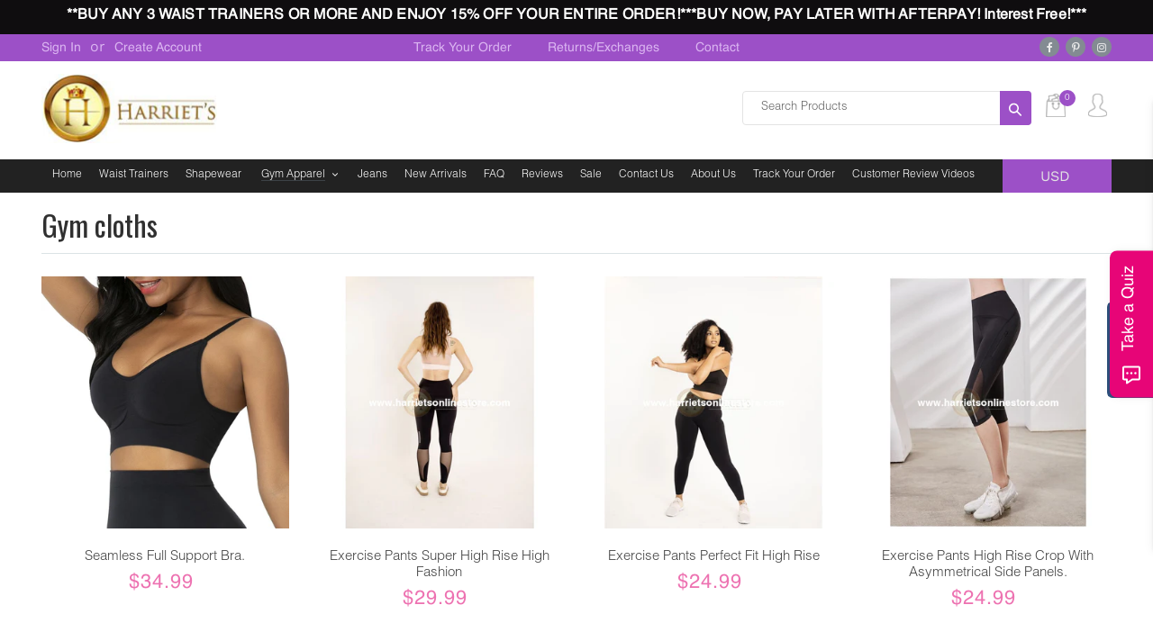

--- FILE ---
content_type: text/html; charset=utf-8
request_url: https://harrietsonlinestore.com/collections/gym-cloths
body_size: 37506
content:








<!doctype html>
<html class="no-js" lang="en">
<head>

    
    
  

<!-- Global site tag (gtag.js) - Google Analytics -->
<script async src="https://www.googletagmanager.com/gtag/js?id=G-4NSNET10EL"></script>
<script>
  window.dataLayer = window.dataLayer || [];
  function gtag(){dataLayer.push(arguments);}
  gtag('js', new Date());

  gtag('config', 'G-4NSNET10EL');
</script>

  <script src="https://www.googleoptimize.com/optimize.js?id=OPT-WH3VBK8"></script>
  <!-- AnyTrack Tracking Code -->
<script>!function(e,t,n,s,a){(a=t.createElement(n)).async=!0,a.src="https://assets.anytrack.io/zYb3a7M8yxCU.js",(t=t.getElementsByTagName(n)[0]).parentNode.insertBefore(a,t),e[s]=e[s]||function(){(e[s].q=e[s].q||[]).push(arguments)}}(window,document,"script","AnyTrack");</script>
<!-- End AnyTrack Tracking Code -->
  <meta name="facebook-domain-verification" content="qg70j95d2v730eixnimjitg9tol9fa" />
  <meta name="google-site-verification" content="W_9r9012rDa6T5trlC-Ztjh6ZX0qReOiL6m2PqwsABI" />
  <meta charset="utf-8">
  <meta http-equiv="X-UA-Compatible" content="IE=edge,chrome=1">
  <meta name="viewport" content="width=device-width,initial-scale=1">
  <meta name="theme-color" content="#9c50c7">
  <!-- Google Tag Manager -->
  <script>(function(w,d,s,l,i){w[l]=w[l]||[];w[l].push({'gtm.start':
                                                        new Date().getTime(),event:'gtm.js'});var f=d.getElementsByTagName(s)[0],
    j=d.createElement(s),dl=l!='dataLayer'?'&l='+l:'';j.async=true;j.src=
      'https://www.googletagmanager.com/gtm.js?id='+i+dl;f.parentNode.insertBefore(j,f);
                              })(window,document,'script','dataLayer','GTM-5TXZH74');</script>
  <!-- End Google Tag Manager -->
  <link rel="canonical" href="https://harrietsonlinestore.com/collections/gym-cloths">
  <link rel="stylesheet" href="https://cdnjs.cloudflare.com/ajax/libs/font-awesome/4.7.0/css/font-awesome.min.css">
  <link href="https://fonts.googleapis.com/css?family=Oswald:200,300,400,500,600,700&display=swap" rel="stylesheet">
  <link rel="stylesheet" href="https://cdnjs.cloudflare.com/ajax/libs/Swiper/3.4.1/css/swiper.min.css"><link rel="shortcut icon" href="//harrietsonlinestore.com/cdn/shop/files/fevicon1254_32x32.png?v=1614290875" type="image/png"><title>Gym cloths
&ndash; Harriet&#39;s Online Store</title><!-- /snippets/social-meta-tags.liquid -->




<meta property="og:site_name" content="Harriet&#39;s Online Store">
<meta property="og:url" content="https://harrietsonlinestore.com/collections/gym-cloths">
<meta property="og:title" content="Gym cloths">
<meta property="og:type" content="product.group">
<meta property="og:description" content="Get Snatched from Every angle with the Best Waist Trainers Ever. Harriet's Online Store - Buy Now Pay Later with AfterPay!">

<meta property="og:image" content="http://harrietsonlinestore.com/cdn/shop/collections/BNANER_1200x1200.png?v=1568273125">
<meta property="og:image:secure_url" content="https://harrietsonlinestore.com/cdn/shop/collections/BNANER_1200x1200.png?v=1568273125">


<meta name="twitter:card" content="summary_large_image">
<meta name="twitter:title" content="Gym cloths">
<meta name="twitter:description" content="Get Snatched from Every angle with the Best Waist Trainers Ever. Harriet's Online Store - Buy Now Pay Later with AfterPay!">


  <link href="//harrietsonlinestore.com/cdn/shop/t/3/assets/theme.scss.css?v=70055299207166840581758182722" rel="stylesheet" type="text/css" media="all" />
  <link href="//harrietsonlinestore.com/cdn/shop/t/3/assets/custom-style.scss?v=18670202650968610601631605718" rel="stylesheet" type="text/css" media="all" />

  <script>
    var theme = {
      breakpoints: {
        narrowscreen: 500,
        medium: 750,
        large: 990,
        widescreen: 1400
      },
      strings: {
        addToCart: "Add to cart",
        soldOut: "Sold out",
        unavailable: "Unavailable",
        regularPrice: "Regular price",
        salePrice: "Sale price",
        sale: "Sale",
        showMore: "Show More",
        showLess: "Show Less",
        addressError: "Error looking up that address",
        addressNoResults: "No results for that address",
        addressQueryLimit: "You have exceeded the Google API usage limit. Consider upgrading to a \u003ca href=\"https:\/\/developers.google.com\/maps\/premium\/usage-limits\"\u003ePremium Plan\u003c\/a\u003e.",
        authError: "There was a problem authenticating your Google Maps account.",
        newWindow: "Opens in a new window.",
        external: "Opens external website.",
        newWindowExternal: "Opens external website in a new window.",
        removeLabel: "Remove [product]",
        update: "Update",
        quantity: "Quantity",
        discountedTotal: "Discounted total",
        regularTotal: "Regular total",
        priceColumn: "See Price column for discount details.",
        quantityMinimumMessage: "Quantity must be 1 or more",
        cartError: "There was an error while updating your cart. Please try again.",
        removedItemMessage: "Removed \u003cspan class=\"cart__removed-product-details\"\u003e([quantity]) [link]\u003c\/span\u003e from your cart.",
        unitPrice: "Unit price",
        unitPriceSeparator: "per",
        oneCartCount: "1 item",
        otherCartCount: "[count] items",
        quantityLabel: "Quantity: [count]"
      },
      moneyFormat: "${{amount}}",
      moneyFormatWithCurrency: "${{amount}} USD"
    }

    document.documentElement.className = document.documentElement.className.replace('no-js', 'js');
  </script><script src="//harrietsonlinestore.com/cdn/shop/t/3/assets/lazysizes.js?v=94224023136283657951567144656" async="async"></script>
  <script src="//harrietsonlinestore.com/cdn/shop/t/3/assets/vendor.js?v=12001839194546984181567144657" defer="defer"></script>
  <script src="//harrietsonlinestore.com/cdn/shop/t/3/assets/theme.js?v=8690620597927412521615498614" defer="defer"></script>
  <script src="//harrietsonlinestore.com/cdn/shop/t/3/assets/scrolltotop.js?v=65369850173437248951656978895" defer="defer"></script>
  <script src="https://cdnjs.cloudflare.com/ajax/libs/Swiper/3.4.1/js/swiper.min.js"></script>
  <script src="https://ajax.googleapis.com/ajax/libs/jquery/3.4.1/jquery.min.js"></script>

  <!-- "snippets/buddha-megamenu-before.liquid" was not rendered, the associated app was uninstalled -->
  <!-- "snippets/buddha-megamenu.liquid" was not rendered, the associated app was uninstalled -->
  <script>window.performance && window.performance.mark && window.performance.mark('shopify.content_for_header.start');</script><meta name="google-site-verification" content="JbFnuIotM7UUUzyVwy9w2suzXMpeat3YlYSLCRNll54">
<meta name="facebook-domain-verification" content="3ga9cdq21y1e3c2jlxloq7d9e930r1">
<meta id="shopify-digital-wallet" name="shopify-digital-wallet" content="/7492206645/digital_wallets/dialog">
<meta name="shopify-checkout-api-token" content="45cce8f20631f5259bc7db50fbd7084a">
<meta id="in-context-paypal-metadata" data-shop-id="7492206645" data-venmo-supported="false" data-environment="production" data-locale="en_US" data-paypal-v4="true" data-currency="USD">
<link rel="alternate" type="application/atom+xml" title="Feed" href="/collections/gym-cloths.atom" />
<link rel="alternate" type="application/json+oembed" href="https://harrietsonlinestore.com/collections/gym-cloths.oembed">
<script async="async" src="/checkouts/internal/preloads.js?locale=en-US"></script>
<link rel="preconnect" href="https://shop.app" crossorigin="anonymous">
<script async="async" src="https://shop.app/checkouts/internal/preloads.js?locale=en-US&shop_id=7492206645" crossorigin="anonymous"></script>
<script id="apple-pay-shop-capabilities" type="application/json">{"shopId":7492206645,"countryCode":"US","currencyCode":"USD","merchantCapabilities":["supports3DS"],"merchantId":"gid:\/\/shopify\/Shop\/7492206645","merchantName":"Harriet's Online Store","requiredBillingContactFields":["postalAddress","email"],"requiredShippingContactFields":["postalAddress","email"],"shippingType":"shipping","supportedNetworks":["visa","masterCard","amex","discover","elo","jcb"],"total":{"type":"pending","label":"Harriet's Online Store","amount":"1.00"},"shopifyPaymentsEnabled":true,"supportsSubscriptions":true}</script>
<script id="shopify-features" type="application/json">{"accessToken":"45cce8f20631f5259bc7db50fbd7084a","betas":["rich-media-storefront-analytics"],"domain":"harrietsonlinestore.com","predictiveSearch":true,"shopId":7492206645,"locale":"en"}</script>
<script>var Shopify = Shopify || {};
Shopify.shop = "harriets-online-store.myshopify.com";
Shopify.locale = "en";
Shopify.currency = {"active":"USD","rate":"1.0"};
Shopify.country = "US";
Shopify.theme = {"name":"Debut_new","id":76275417141,"schema_name":"Debut","schema_version":"13.1.0","theme_store_id":796,"role":"main"};
Shopify.theme.handle = "null";
Shopify.theme.style = {"id":null,"handle":null};
Shopify.cdnHost = "harrietsonlinestore.com/cdn";
Shopify.routes = Shopify.routes || {};
Shopify.routes.root = "/";</script>
<script type="module">!function(o){(o.Shopify=o.Shopify||{}).modules=!0}(window);</script>
<script>!function(o){function n(){var o=[];function n(){o.push(Array.prototype.slice.apply(arguments))}return n.q=o,n}var t=o.Shopify=o.Shopify||{};t.loadFeatures=n(),t.autoloadFeatures=n()}(window);</script>
<script>
  window.ShopifyPay = window.ShopifyPay || {};
  window.ShopifyPay.apiHost = "shop.app\/pay";
  window.ShopifyPay.redirectState = null;
</script>
<script id="shop-js-analytics" type="application/json">{"pageType":"collection"}</script>
<script defer="defer" async type="module" src="//harrietsonlinestore.com/cdn/shopifycloud/shop-js/modules/v2/client.init-shop-cart-sync_C5BV16lS.en.esm.js"></script>
<script defer="defer" async type="module" src="//harrietsonlinestore.com/cdn/shopifycloud/shop-js/modules/v2/chunk.common_CygWptCX.esm.js"></script>
<script type="module">
  await import("//harrietsonlinestore.com/cdn/shopifycloud/shop-js/modules/v2/client.init-shop-cart-sync_C5BV16lS.en.esm.js");
await import("//harrietsonlinestore.com/cdn/shopifycloud/shop-js/modules/v2/chunk.common_CygWptCX.esm.js");

  window.Shopify.SignInWithShop?.initShopCartSync?.({"fedCMEnabled":true,"windoidEnabled":true});

</script>
<script>
  window.Shopify = window.Shopify || {};
  if (!window.Shopify.featureAssets) window.Shopify.featureAssets = {};
  window.Shopify.featureAssets['shop-js'] = {"shop-cart-sync":["modules/v2/client.shop-cart-sync_ZFArdW7E.en.esm.js","modules/v2/chunk.common_CygWptCX.esm.js"],"init-fed-cm":["modules/v2/client.init-fed-cm_CmiC4vf6.en.esm.js","modules/v2/chunk.common_CygWptCX.esm.js"],"shop-cash-offers":["modules/v2/client.shop-cash-offers_DOA2yAJr.en.esm.js","modules/v2/chunk.common_CygWptCX.esm.js","modules/v2/chunk.modal_D71HUcav.esm.js"],"shop-button":["modules/v2/client.shop-button_tlx5R9nI.en.esm.js","modules/v2/chunk.common_CygWptCX.esm.js"],"shop-toast-manager":["modules/v2/client.shop-toast-manager_ClPi3nE9.en.esm.js","modules/v2/chunk.common_CygWptCX.esm.js"],"init-shop-cart-sync":["modules/v2/client.init-shop-cart-sync_C5BV16lS.en.esm.js","modules/v2/chunk.common_CygWptCX.esm.js"],"avatar":["modules/v2/client.avatar_BTnouDA3.en.esm.js"],"init-windoid":["modules/v2/client.init-windoid_sURxWdc1.en.esm.js","modules/v2/chunk.common_CygWptCX.esm.js"],"init-shop-email-lookup-coordinator":["modules/v2/client.init-shop-email-lookup-coordinator_B8hsDcYM.en.esm.js","modules/v2/chunk.common_CygWptCX.esm.js"],"pay-button":["modules/v2/client.pay-button_FdsNuTd3.en.esm.js","modules/v2/chunk.common_CygWptCX.esm.js"],"shop-login-button":["modules/v2/client.shop-login-button_C5VAVYt1.en.esm.js","modules/v2/chunk.common_CygWptCX.esm.js","modules/v2/chunk.modal_D71HUcav.esm.js"],"init-customer-accounts-sign-up":["modules/v2/client.init-customer-accounts-sign-up_CPSyQ0Tj.en.esm.js","modules/v2/client.shop-login-button_C5VAVYt1.en.esm.js","modules/v2/chunk.common_CygWptCX.esm.js","modules/v2/chunk.modal_D71HUcav.esm.js"],"init-shop-for-new-customer-accounts":["modules/v2/client.init-shop-for-new-customer-accounts_ChsxoAhi.en.esm.js","modules/v2/client.shop-login-button_C5VAVYt1.en.esm.js","modules/v2/chunk.common_CygWptCX.esm.js","modules/v2/chunk.modal_D71HUcav.esm.js"],"init-customer-accounts":["modules/v2/client.init-customer-accounts_DxDtT_ad.en.esm.js","modules/v2/client.shop-login-button_C5VAVYt1.en.esm.js","modules/v2/chunk.common_CygWptCX.esm.js","modules/v2/chunk.modal_D71HUcav.esm.js"],"shop-follow-button":["modules/v2/client.shop-follow-button_Cva4Ekp9.en.esm.js","modules/v2/chunk.common_CygWptCX.esm.js","modules/v2/chunk.modal_D71HUcav.esm.js"],"checkout-modal":["modules/v2/client.checkout-modal_BPM8l0SH.en.esm.js","modules/v2/chunk.common_CygWptCX.esm.js","modules/v2/chunk.modal_D71HUcav.esm.js"],"lead-capture":["modules/v2/client.lead-capture_Bi8yE_yS.en.esm.js","modules/v2/chunk.common_CygWptCX.esm.js","modules/v2/chunk.modal_D71HUcav.esm.js"],"shop-login":["modules/v2/client.shop-login_D6lNrXab.en.esm.js","modules/v2/chunk.common_CygWptCX.esm.js","modules/v2/chunk.modal_D71HUcav.esm.js"],"payment-terms":["modules/v2/client.payment-terms_CZxnsJam.en.esm.js","modules/v2/chunk.common_CygWptCX.esm.js","modules/v2/chunk.modal_D71HUcav.esm.js"]};
</script>
<script>(function() {
  var isLoaded = false;
  function asyncLoad() {
    if (isLoaded) return;
    isLoaded = true;
    var urls = ["\/\/shopify.privy.com\/widget.js?shop=harriets-online-store.myshopify.com","https:\/\/harrietsonlinestore.com\/apps\/enoble_reviews_scripts\/enoble_reviews.js?shop=harriets-online-store.myshopify.com","https:\/\/harrietsonlinestore.com\/apps\/enoble_reviews_scripts\/enoble_reviews.js?shop=harriets-online-store.myshopify.com","https:\/\/harrietsonlinestore.com\/apps\/enoble_reviews_scripts\/enoble_reviews.js?shop=harriets-online-store.myshopify.com","https:\/\/static.klaviyo.com\/onsite\/js\/klaviyo.js?company_id=XAZR8d\u0026shop=harriets-online-store.myshopify.com","https:\/\/static.klaviyo.com\/onsite\/js\/klaviyo.js?company_id=XAZR8d\u0026shop=harriets-online-store.myshopify.com","\/\/secure.apps.shappify.com\/apps\/bundle\/generate_bundle.php?shop=harriets-online-store.myshopify.com","\/\/bundles.boldapps.net\/bundles_install_check.js?shop=harriets-online-store.myshopify.com","https:\/\/loox.io\/widget\/N1-6MxP9rF\/loox.1601270012714.js?shop=harriets-online-store.myshopify.com","https:\/\/static.klaviyo.com\/onsite\/js\/klaviyo.js?company_id=RxvPcK\u0026shop=harriets-online-store.myshopify.com","https:\/\/js.smile.io\/v1\/smile-shopify.js?shop=harriets-online-store.myshopify.com","https:\/\/image-optimizer.salessquad.co.uk\/scripts\/tiny_img_not_found_notifier_1021b04195c2adb82bf583dbe7f17149.js?shop=harriets-online-store.myshopify.com","https:\/\/afterpay.crucialcommerceapps.com\/appJS?shop=harriets-online-store.myshopify.com","https:\/\/intg.snapchat.com\/shopify\/shopify-scevent-init.js?id=fcc1f9e4-6a37-47c8-9743-690bb45ff6c0\u0026shop=harriets-online-store.myshopify.com","\/\/staticw2.yotpo.com\/El0mwUP0W3JboTlteu7kjm8HKH4j9Ynwn4EvHIaO\/widget.js?shop=harriets-online-store.myshopify.com","https:\/\/cdn.nfcube.com\/instafeed-c765c440ace7f7d07398c9fb35808e65.js?shop=harriets-online-store.myshopify.com","https:\/\/cdn.autoketing.org\/sdk-cdn\/sales-pop\/dist\/sales-pop-embed.js?t=1710858312983490070\u0026shop=harriets-online-store.myshopify.com"];
    for (var i = 0; i < urls.length; i++) {
      var s = document.createElement('script');
      s.type = 'text/javascript';
      s.async = true;
      s.src = urls[i];
      var x = document.getElementsByTagName('script')[0];
      x.parentNode.insertBefore(s, x);
    }
  };
  if(window.attachEvent) {
    window.attachEvent('onload', asyncLoad);
  } else {
    window.addEventListener('load', asyncLoad, false);
  }
})();</script>
<script id="__st">var __st={"a":7492206645,"offset":-21600,"reqid":"902913c7-ace2-49d0-81c3-8ffb01850184-1768851087","pageurl":"harrietsonlinestore.com\/collections\/gym-cloths","u":"dc4a7b309457","p":"collection","rtyp":"collection","rid":140201033781};</script>
<script>window.ShopifyPaypalV4VisibilityTracking = true;</script>
<script id="captcha-bootstrap">!function(){'use strict';const t='contact',e='account',n='new_comment',o=[[t,t],['blogs',n],['comments',n],[t,'customer']],c=[[e,'customer_login'],[e,'guest_login'],[e,'recover_customer_password'],[e,'create_customer']],r=t=>t.map((([t,e])=>`form[action*='/${t}']:not([data-nocaptcha='true']) input[name='form_type'][value='${e}']`)).join(','),a=t=>()=>t?[...document.querySelectorAll(t)].map((t=>t.form)):[];function s(){const t=[...o],e=r(t);return a(e)}const i='password',u='form_key',d=['recaptcha-v3-token','g-recaptcha-response','h-captcha-response',i],f=()=>{try{return window.sessionStorage}catch{return}},m='__shopify_v',_=t=>t.elements[u];function p(t,e,n=!1){try{const o=window.sessionStorage,c=JSON.parse(o.getItem(e)),{data:r}=function(t){const{data:e,action:n}=t;return t[m]||n?{data:e,action:n}:{data:t,action:n}}(c);for(const[e,n]of Object.entries(r))t.elements[e]&&(t.elements[e].value=n);n&&o.removeItem(e)}catch(o){console.error('form repopulation failed',{error:o})}}const l='form_type',E='cptcha';function T(t){t.dataset[E]=!0}const w=window,h=w.document,L='Shopify',v='ce_forms',y='captcha';let A=!1;((t,e)=>{const n=(g='f06e6c50-85a8-45c8-87d0-21a2b65856fe',I='https://cdn.shopify.com/shopifycloud/storefront-forms-hcaptcha/ce_storefront_forms_captcha_hcaptcha.v1.5.2.iife.js',D={infoText:'Protected by hCaptcha',privacyText:'Privacy',termsText:'Terms'},(t,e,n)=>{const o=w[L][v],c=o.bindForm;if(c)return c(t,g,e,D).then(n);var r;o.q.push([[t,g,e,D],n]),r=I,A||(h.body.append(Object.assign(h.createElement('script'),{id:'captcha-provider',async:!0,src:r})),A=!0)});var g,I,D;w[L]=w[L]||{},w[L][v]=w[L][v]||{},w[L][v].q=[],w[L][y]=w[L][y]||{},w[L][y].protect=function(t,e){n(t,void 0,e),T(t)},Object.freeze(w[L][y]),function(t,e,n,w,h,L){const[v,y,A,g]=function(t,e,n){const i=e?o:[],u=t?c:[],d=[...i,...u],f=r(d),m=r(i),_=r(d.filter((([t,e])=>n.includes(e))));return[a(f),a(m),a(_),s()]}(w,h,L),I=t=>{const e=t.target;return e instanceof HTMLFormElement?e:e&&e.form},D=t=>v().includes(t);t.addEventListener('submit',(t=>{const e=I(t);if(!e)return;const n=D(e)&&!e.dataset.hcaptchaBound&&!e.dataset.recaptchaBound,o=_(e),c=g().includes(e)&&(!o||!o.value);(n||c)&&t.preventDefault(),c&&!n&&(function(t){try{if(!f())return;!function(t){const e=f();if(!e)return;const n=_(t);if(!n)return;const o=n.value;o&&e.removeItem(o)}(t);const e=Array.from(Array(32),(()=>Math.random().toString(36)[2])).join('');!function(t,e){_(t)||t.append(Object.assign(document.createElement('input'),{type:'hidden',name:u})),t.elements[u].value=e}(t,e),function(t,e){const n=f();if(!n)return;const o=[...t.querySelectorAll(`input[type='${i}']`)].map((({name:t})=>t)),c=[...d,...o],r={};for(const[a,s]of new FormData(t).entries())c.includes(a)||(r[a]=s);n.setItem(e,JSON.stringify({[m]:1,action:t.action,data:r}))}(t,e)}catch(e){console.error('failed to persist form',e)}}(e),e.submit())}));const S=(t,e)=>{t&&!t.dataset[E]&&(n(t,e.some((e=>e===t))),T(t))};for(const o of['focusin','change'])t.addEventListener(o,(t=>{const e=I(t);D(e)&&S(e,y())}));const B=e.get('form_key'),M=e.get(l),P=B&&M;t.addEventListener('DOMContentLoaded',(()=>{const t=y();if(P)for(const e of t)e.elements[l].value===M&&p(e,B);[...new Set([...A(),...v().filter((t=>'true'===t.dataset.shopifyCaptcha))])].forEach((e=>S(e,t)))}))}(h,new URLSearchParams(w.location.search),n,t,e,['guest_login'])})(!0,!0)}();</script>
<script integrity="sha256-4kQ18oKyAcykRKYeNunJcIwy7WH5gtpwJnB7kiuLZ1E=" data-source-attribution="shopify.loadfeatures" defer="defer" src="//harrietsonlinestore.com/cdn/shopifycloud/storefront/assets/storefront/load_feature-a0a9edcb.js" crossorigin="anonymous"></script>
<script crossorigin="anonymous" defer="defer" src="//harrietsonlinestore.com/cdn/shopifycloud/storefront/assets/shopify_pay/storefront-65b4c6d7.js?v=20250812"></script>
<script data-source-attribution="shopify.dynamic_checkout.dynamic.init">var Shopify=Shopify||{};Shopify.PaymentButton=Shopify.PaymentButton||{isStorefrontPortableWallets:!0,init:function(){window.Shopify.PaymentButton.init=function(){};var t=document.createElement("script");t.src="https://harrietsonlinestore.com/cdn/shopifycloud/portable-wallets/latest/portable-wallets.en.js",t.type="module",document.head.appendChild(t)}};
</script>
<script data-source-attribution="shopify.dynamic_checkout.buyer_consent">
  function portableWalletsHideBuyerConsent(e){var t=document.getElementById("shopify-buyer-consent"),n=document.getElementById("shopify-subscription-policy-button");t&&n&&(t.classList.add("hidden"),t.setAttribute("aria-hidden","true"),n.removeEventListener("click",e))}function portableWalletsShowBuyerConsent(e){var t=document.getElementById("shopify-buyer-consent"),n=document.getElementById("shopify-subscription-policy-button");t&&n&&(t.classList.remove("hidden"),t.removeAttribute("aria-hidden"),n.addEventListener("click",e))}window.Shopify?.PaymentButton&&(window.Shopify.PaymentButton.hideBuyerConsent=portableWalletsHideBuyerConsent,window.Shopify.PaymentButton.showBuyerConsent=portableWalletsShowBuyerConsent);
</script>
<script data-source-attribution="shopify.dynamic_checkout.cart.bootstrap">document.addEventListener("DOMContentLoaded",(function(){function t(){return document.querySelector("shopify-accelerated-checkout-cart, shopify-accelerated-checkout")}if(t())Shopify.PaymentButton.init();else{new MutationObserver((function(e,n){t()&&(Shopify.PaymentButton.init(),n.disconnect())})).observe(document.body,{childList:!0,subtree:!0})}}));
</script>
<link id="shopify-accelerated-checkout-styles" rel="stylesheet" media="screen" href="https://harrietsonlinestore.com/cdn/shopifycloud/portable-wallets/latest/accelerated-checkout-backwards-compat.css" crossorigin="anonymous">
<style id="shopify-accelerated-checkout-cart">
        #shopify-buyer-consent {
  margin-top: 1em;
  display: inline-block;
  width: 100%;
}

#shopify-buyer-consent.hidden {
  display: none;
}

#shopify-subscription-policy-button {
  background: none;
  border: none;
  padding: 0;
  text-decoration: underline;
  font-size: inherit;
  cursor: pointer;
}

#shopify-subscription-policy-button::before {
  box-shadow: none;
}

      </style>

<script>window.performance && window.performance.mark && window.performance.mark('shopify.content_for_header.end');</script>


<script>window.BOLD = window.BOLD || {};
    window.BOLD.common = window.BOLD.common || {};
    window.BOLD.common.Shopify = window.BOLD.common.Shopify || {};
    window.BOLD.common.Shopify.shop = {
      domain: 'harrietsonlinestore.com',
      permanent_domain: 'harriets-online-store.myshopify.com',
      url: 'https://harrietsonlinestore.com',
      secure_url: 'https://harrietsonlinestore.com',
      money_format: "${{amount}}",
      currency: "USD"
    };
    window.BOLD.common.Shopify.customer = {
      id: null,
      tags: null,
    };
    window.BOLD.common.Shopify.cart = {"note":null,"attributes":{},"original_total_price":0,"total_price":0,"total_discount":0,"total_weight":0.0,"item_count":0,"items":[],"requires_shipping":false,"currency":"USD","items_subtotal_price":0,"cart_level_discount_applications":[],"checkout_charge_amount":0};
    window.BOLD.common.template = 'collection';window.BOLD.common.Shopify.formatMoney = function(money, format) {
        function n(t, e) {
            return "undefined" == typeof t ? e : t
        }
        function r(t, e, r, i) {
            if (e = n(e, 2),
                r = n(r, ","),
                i = n(i, "."),
            isNaN(t) || null == t)
                return 0;
            t = (t / 100).toFixed(e);
            var o = t.split(".")
                , a = o[0].replace(/(\d)(?=(\d\d\d)+(?!\d))/g, "$1" + r)
                , s = o[1] ? i + o[1] : "";
            return a + s
        }
        "string" == typeof money && (money = money.replace(".", ""));
        var i = ""
            , o = /\{\{\s*(\w+)\s*\}\}/
            , a = format || window.BOLD.common.Shopify.shop.money_format || window.Shopify.money_format || "$ {{ amount }}";
        switch (a.match(o)[1]) {
            case "amount":
                i = r(money, 2, ",", ".");
                break;
            case "amount_no_decimals":
                i = r(money, 0, ",", ".");
                break;
            case "amount_with_comma_separator":
                i = r(money, 2, ".", ",");
                break;
            case "amount_no_decimals_with_comma_separator":
                i = r(money, 0, ".", ",");
                break;
            case "amount_with_space_separator":
                i = r(money, 2, " ", ",");
                break;
            case "amount_no_decimals_with_space_separator":
                i = r(money, 0, " ", ",");
                break;
            case "amount_with_apostrophe_separator":
                i = r(money, 2, "'", ".");
                break;
        }
        return a.replace(o, i);
    };
    window.BOLD.common.Shopify.saveProduct = function (handle, product) {
      if (typeof handle === 'string' && typeof window.BOLD.common.Shopify.products[handle] === 'undefined') {
        if (typeof product === 'number') {
          window.BOLD.common.Shopify.handles[product] = handle;
          product = { id: product };
        }
        window.BOLD.common.Shopify.products[handle] = product;
      }
    };
    window.BOLD.common.Shopify.saveVariant = function (variant_id, variant) {
      if (typeof variant_id === 'number' && typeof window.BOLD.common.Shopify.variants[variant_id] === 'undefined') {
        window.BOLD.common.Shopify.variants[variant_id] = variant;
      }
    };window.BOLD.common.Shopify.products = window.BOLD.common.Shopify.products || {};
    window.BOLD.common.Shopify.variants = window.BOLD.common.Shopify.variants || {};
    window.BOLD.common.Shopify.handles = window.BOLD.common.Shopify.handles || {};window.BOLD.common.Shopify.saveProduct(null, null);window.BOLD.apps_installed = {"Product Bundles":3} || {};window.BOLD.common.Shopify.metafields = window.BOLD.common.Shopify.metafields || {};window.BOLD.common.Shopify.metafields["bold_rp"] = {};window.BOLD.common.Shopify.metafields["bold_csp_defaults"] = {};window.BOLD.common.cacheParams = window.BOLD.common.cacheParams || {};
    window.BOLD.common.cacheParams.bundles = 1641409886;
</script><script src="https://bundles.boldapps.net/js/bundles.js" type="text/javascript"></script>
<link href="//harrietsonlinestore.com/cdn/shop/t/3/assets/bold-bundles.css?v=12683369524484365671641409664" rel="stylesheet" type="text/css" media="all" /><script>window.beans_cjs_id = ''; window.beans_cjs_email = '';</script> 

  
  
  
  <script>
  
  var img = document.createElement("img");
img.src = "https://cdn.shopify.com/s/files/1/0074/9220/6645/files/video.png?v=1582368969";
// to make sure the poster is loaded before the video player appears
img.addEventListener("load", function() {
  var video = document.getElementById("demo-player");
  if(video.length) {
  	video.style.display = 'block';
  	console.log("loaded!");
  	video.addEventListener('click', function() {
    	console.log('clicked');
  	});
  }
});
delete img;
  
  
  </script>
  
  
  

  <!-- "snippets/shogun-head.liquid" was not rendered, the associated app was uninstalled -->
  <!-- "snippets/judgeme_core.liquid" was not rendered, the associated app was uninstalled -->

	<script>var loox_global_hash = '1767525339962';</script><style>.loox-reviews-default { max-width: 1200px; margin: 0 auto; }</style>
<!-- TikTok Pixel Base Code --><script>(function() {var ta = document.createElement('script'); ta.type = 'text/javascript'; ta.async = true;ta.src = 'https://analytics.tiktok.com/i18n/pixel/sdk.js?sdkid=BU7CJPNKFOS2799BLVI0';var s = document.getElementsByTagName('script')[0];s.parentNode.insertBefore(ta, s);})();</script><!-- TikTok Pixel Base Code -->
 <script type="text/javascript">
    (function(c,l,a,r,i,t,y){
        c[a]=c[a]||function(){(c[a].q=c[a].q||[]).push(arguments)};
        t=l.createElement(r);t.async=1;t.src="https://www.clarity.ms/tag/"+i;
        y=l.getElementsByTagName(r)[0];y.parentNode.insertBefore(t,y);
    })(window, document, "clarity", "script", "cfu9rv8mbq");
</script>
  
  <link href="https://monorail-edge.shopifysvc.com" rel="dns-prefetch">
<script>(function(){if ("sendBeacon" in navigator && "performance" in window) {try {var session_token_from_headers = performance.getEntriesByType('navigation')[0].serverTiming.find(x => x.name == '_s').description;} catch {var session_token_from_headers = undefined;}var session_cookie_matches = document.cookie.match(/_shopify_s=([^;]*)/);var session_token_from_cookie = session_cookie_matches && session_cookie_matches.length === 2 ? session_cookie_matches[1] : "";var session_token = session_token_from_headers || session_token_from_cookie || "";function handle_abandonment_event(e) {var entries = performance.getEntries().filter(function(entry) {return /monorail-edge.shopifysvc.com/.test(entry.name);});if (!window.abandonment_tracked && entries.length === 0) {window.abandonment_tracked = true;var currentMs = Date.now();var navigation_start = performance.timing.navigationStart;var payload = {shop_id: 7492206645,url: window.location.href,navigation_start,duration: currentMs - navigation_start,session_token,page_type: "collection"};window.navigator.sendBeacon("https://monorail-edge.shopifysvc.com/v1/produce", JSON.stringify({schema_id: "online_store_buyer_site_abandonment/1.1",payload: payload,metadata: {event_created_at_ms: currentMs,event_sent_at_ms: currentMs}}));}}window.addEventListener('pagehide', handle_abandonment_event);}}());</script>
<script id="web-pixels-manager-setup">(function e(e,d,r,n,o){if(void 0===o&&(o={}),!Boolean(null===(a=null===(i=window.Shopify)||void 0===i?void 0:i.analytics)||void 0===a?void 0:a.replayQueue)){var i,a;window.Shopify=window.Shopify||{};var t=window.Shopify;t.analytics=t.analytics||{};var s=t.analytics;s.replayQueue=[],s.publish=function(e,d,r){return s.replayQueue.push([e,d,r]),!0};try{self.performance.mark("wpm:start")}catch(e){}var l=function(){var e={modern:/Edge?\/(1{2}[4-9]|1[2-9]\d|[2-9]\d{2}|\d{4,})\.\d+(\.\d+|)|Firefox\/(1{2}[4-9]|1[2-9]\d|[2-9]\d{2}|\d{4,})\.\d+(\.\d+|)|Chrom(ium|e)\/(9{2}|\d{3,})\.\d+(\.\d+|)|(Maci|X1{2}).+ Version\/(15\.\d+|(1[6-9]|[2-9]\d|\d{3,})\.\d+)([,.]\d+|)( \(\w+\)|)( Mobile\/\w+|) Safari\/|Chrome.+OPR\/(9{2}|\d{3,})\.\d+\.\d+|(CPU[ +]OS|iPhone[ +]OS|CPU[ +]iPhone|CPU IPhone OS|CPU iPad OS)[ +]+(15[._]\d+|(1[6-9]|[2-9]\d|\d{3,})[._]\d+)([._]\d+|)|Android:?[ /-](13[3-9]|1[4-9]\d|[2-9]\d{2}|\d{4,})(\.\d+|)(\.\d+|)|Android.+Firefox\/(13[5-9]|1[4-9]\d|[2-9]\d{2}|\d{4,})\.\d+(\.\d+|)|Android.+Chrom(ium|e)\/(13[3-9]|1[4-9]\d|[2-9]\d{2}|\d{4,})\.\d+(\.\d+|)|SamsungBrowser\/([2-9]\d|\d{3,})\.\d+/,legacy:/Edge?\/(1[6-9]|[2-9]\d|\d{3,})\.\d+(\.\d+|)|Firefox\/(5[4-9]|[6-9]\d|\d{3,})\.\d+(\.\d+|)|Chrom(ium|e)\/(5[1-9]|[6-9]\d|\d{3,})\.\d+(\.\d+|)([\d.]+$|.*Safari\/(?![\d.]+ Edge\/[\d.]+$))|(Maci|X1{2}).+ Version\/(10\.\d+|(1[1-9]|[2-9]\d|\d{3,})\.\d+)([,.]\d+|)( \(\w+\)|)( Mobile\/\w+|) Safari\/|Chrome.+OPR\/(3[89]|[4-9]\d|\d{3,})\.\d+\.\d+|(CPU[ +]OS|iPhone[ +]OS|CPU[ +]iPhone|CPU IPhone OS|CPU iPad OS)[ +]+(10[._]\d+|(1[1-9]|[2-9]\d|\d{3,})[._]\d+)([._]\d+|)|Android:?[ /-](13[3-9]|1[4-9]\d|[2-9]\d{2}|\d{4,})(\.\d+|)(\.\d+|)|Mobile Safari.+OPR\/([89]\d|\d{3,})\.\d+\.\d+|Android.+Firefox\/(13[5-9]|1[4-9]\d|[2-9]\d{2}|\d{4,})\.\d+(\.\d+|)|Android.+Chrom(ium|e)\/(13[3-9]|1[4-9]\d|[2-9]\d{2}|\d{4,})\.\d+(\.\d+|)|Android.+(UC? ?Browser|UCWEB|U3)[ /]?(15\.([5-9]|\d{2,})|(1[6-9]|[2-9]\d|\d{3,})\.\d+)\.\d+|SamsungBrowser\/(5\.\d+|([6-9]|\d{2,})\.\d+)|Android.+MQ{2}Browser\/(14(\.(9|\d{2,})|)|(1[5-9]|[2-9]\d|\d{3,})(\.\d+|))(\.\d+|)|K[Aa][Ii]OS\/(3\.\d+|([4-9]|\d{2,})\.\d+)(\.\d+|)/},d=e.modern,r=e.legacy,n=navigator.userAgent;return n.match(d)?"modern":n.match(r)?"legacy":"unknown"}(),u="modern"===l?"modern":"legacy",c=(null!=n?n:{modern:"",legacy:""})[u],f=function(e){return[e.baseUrl,"/wpm","/b",e.hashVersion,"modern"===e.buildTarget?"m":"l",".js"].join("")}({baseUrl:d,hashVersion:r,buildTarget:u}),m=function(e){var d=e.version,r=e.bundleTarget,n=e.surface,o=e.pageUrl,i=e.monorailEndpoint;return{emit:function(e){var a=e.status,t=e.errorMsg,s=(new Date).getTime(),l=JSON.stringify({metadata:{event_sent_at_ms:s},events:[{schema_id:"web_pixels_manager_load/3.1",payload:{version:d,bundle_target:r,page_url:o,status:a,surface:n,error_msg:t},metadata:{event_created_at_ms:s}}]});if(!i)return console&&console.warn&&console.warn("[Web Pixels Manager] No Monorail endpoint provided, skipping logging."),!1;try{return self.navigator.sendBeacon.bind(self.navigator)(i,l)}catch(e){}var u=new XMLHttpRequest;try{return u.open("POST",i,!0),u.setRequestHeader("Content-Type","text/plain"),u.send(l),!0}catch(e){return console&&console.warn&&console.warn("[Web Pixels Manager] Got an unhandled error while logging to Monorail."),!1}}}}({version:r,bundleTarget:l,surface:e.surface,pageUrl:self.location.href,monorailEndpoint:e.monorailEndpoint});try{o.browserTarget=l,function(e){var d=e.src,r=e.async,n=void 0===r||r,o=e.onload,i=e.onerror,a=e.sri,t=e.scriptDataAttributes,s=void 0===t?{}:t,l=document.createElement("script"),u=document.querySelector("head"),c=document.querySelector("body");if(l.async=n,l.src=d,a&&(l.integrity=a,l.crossOrigin="anonymous"),s)for(var f in s)if(Object.prototype.hasOwnProperty.call(s,f))try{l.dataset[f]=s[f]}catch(e){}if(o&&l.addEventListener("load",o),i&&l.addEventListener("error",i),u)u.appendChild(l);else{if(!c)throw new Error("Did not find a head or body element to append the script");c.appendChild(l)}}({src:f,async:!0,onload:function(){if(!function(){var e,d;return Boolean(null===(d=null===(e=window.Shopify)||void 0===e?void 0:e.analytics)||void 0===d?void 0:d.initialized)}()){var d=window.webPixelsManager.init(e)||void 0;if(d){var r=window.Shopify.analytics;r.replayQueue.forEach((function(e){var r=e[0],n=e[1],o=e[2];d.publishCustomEvent(r,n,o)})),r.replayQueue=[],r.publish=d.publishCustomEvent,r.visitor=d.visitor,r.initialized=!0}}},onerror:function(){return m.emit({status:"failed",errorMsg:"".concat(f," has failed to load")})},sri:function(e){var d=/^sha384-[A-Za-z0-9+/=]+$/;return"string"==typeof e&&d.test(e)}(c)?c:"",scriptDataAttributes:o}),m.emit({status:"loading"})}catch(e){m.emit({status:"failed",errorMsg:(null==e?void 0:e.message)||"Unknown error"})}}})({shopId: 7492206645,storefrontBaseUrl: "https://harrietsonlinestore.com",extensionsBaseUrl: "https://extensions.shopifycdn.com/cdn/shopifycloud/web-pixels-manager",monorailEndpoint: "https://monorail-edge.shopifysvc.com/unstable/produce_batch",surface: "storefront-renderer",enabledBetaFlags: ["2dca8a86"],webPixelsConfigList: [{"id":"1695088855","configuration":"{\"yotpoStoreId\":\"El0mwUP0W3JboTlteu7kjm8HKH4j9Ynwn4EvHIaO\"}","eventPayloadVersion":"v1","runtimeContext":"STRICT","scriptVersion":"8bb37a256888599d9a3d57f0551d3859","type":"APP","apiClientId":70132,"privacyPurposes":["ANALYTICS","MARKETING","SALE_OF_DATA"],"dataSharingAdjustments":{"protectedCustomerApprovalScopes":["read_customer_address","read_customer_email","read_customer_name","read_customer_personal_data","read_customer_phone"]}},{"id":"515506391","configuration":"{\"config\":\"{\\\"pixel_id\\\":\\\"AW-710290948\\\",\\\"target_country\\\":\\\"US\\\",\\\"gtag_events\\\":[{\\\"type\\\":\\\"search\\\",\\\"action_label\\\":\\\"AW-710290948\\\/yVxxCLngz_MBEITc2NIC\\\"},{\\\"type\\\":\\\"begin_checkout\\\",\\\"action_label\\\":\\\"AW-710290948\\\/7l0HCLfez_MBEITc2NIC\\\"},{\\\"type\\\":\\\"view_item\\\",\\\"action_label\\\":[\\\"AW-710290948\\\/dUKqCLHez_MBEITc2NIC\\\",\\\"MC-WJ6S8PPGRL\\\"]},{\\\"type\\\":\\\"purchase\\\",\\\"action_label\\\":[\\\"AW-710290948\\\/OxpgCK7ez_MBEITc2NIC\\\",\\\"MC-WJ6S8PPGRL\\\"]},{\\\"type\\\":\\\"page_view\\\",\\\"action_label\\\":[\\\"AW-710290948\\\/kiM5CKvez_MBEITc2NIC\\\",\\\"MC-WJ6S8PPGRL\\\"]},{\\\"type\\\":\\\"add_payment_info\\\",\\\"action_label\\\":\\\"AW-710290948\\\/wXn8CLzgz_MBEITc2NIC\\\"},{\\\"type\\\":\\\"add_to_cart\\\",\\\"action_label\\\":\\\"AW-710290948\\\/9tCsCLTez_MBEITc2NIC\\\"}],\\\"enable_monitoring_mode\\\":false}\"}","eventPayloadVersion":"v1","runtimeContext":"OPEN","scriptVersion":"b2a88bafab3e21179ed38636efcd8a93","type":"APP","apiClientId":1780363,"privacyPurposes":[],"dataSharingAdjustments":{"protectedCustomerApprovalScopes":["read_customer_address","read_customer_email","read_customer_name","read_customer_personal_data","read_customer_phone"]}},{"id":"214827223","configuration":"{\"pixel_id\":\"419016728855866\",\"pixel_type\":\"facebook_pixel\",\"metaapp_system_user_token\":\"-\"}","eventPayloadVersion":"v1","runtimeContext":"OPEN","scriptVersion":"ca16bc87fe92b6042fbaa3acc2fbdaa6","type":"APP","apiClientId":2329312,"privacyPurposes":["ANALYTICS","MARKETING","SALE_OF_DATA"],"dataSharingAdjustments":{"protectedCustomerApprovalScopes":["read_customer_address","read_customer_email","read_customer_name","read_customer_personal_data","read_customer_phone"]}},{"id":"12255447","configuration":"{\"pixelId\":\"fcc1f9e4-6a37-47c8-9743-690bb45ff6c0\"}","eventPayloadVersion":"v1","runtimeContext":"STRICT","scriptVersion":"c119f01612c13b62ab52809eb08154bb","type":"APP","apiClientId":2556259,"privacyPurposes":["ANALYTICS","MARKETING","SALE_OF_DATA"],"dataSharingAdjustments":{"protectedCustomerApprovalScopes":["read_customer_address","read_customer_email","read_customer_name","read_customer_personal_data","read_customer_phone"]}},{"id":"shopify-app-pixel","configuration":"{}","eventPayloadVersion":"v1","runtimeContext":"STRICT","scriptVersion":"0450","apiClientId":"shopify-pixel","type":"APP","privacyPurposes":["ANALYTICS","MARKETING"]},{"id":"shopify-custom-pixel","eventPayloadVersion":"v1","runtimeContext":"LAX","scriptVersion":"0450","apiClientId":"shopify-pixel","type":"CUSTOM","privacyPurposes":["ANALYTICS","MARKETING"]}],isMerchantRequest: false,initData: {"shop":{"name":"Harriet's Online Store","paymentSettings":{"currencyCode":"USD"},"myshopifyDomain":"harriets-online-store.myshopify.com","countryCode":"US","storefrontUrl":"https:\/\/harrietsonlinestore.com"},"customer":null,"cart":null,"checkout":null,"productVariants":[],"purchasingCompany":null},},"https://harrietsonlinestore.com/cdn","fcfee988w5aeb613cpc8e4bc33m6693e112",{"modern":"","legacy":""},{"shopId":"7492206645","storefrontBaseUrl":"https:\/\/harrietsonlinestore.com","extensionBaseUrl":"https:\/\/extensions.shopifycdn.com\/cdn\/shopifycloud\/web-pixels-manager","surface":"storefront-renderer","enabledBetaFlags":"[\"2dca8a86\"]","isMerchantRequest":"false","hashVersion":"fcfee988w5aeb613cpc8e4bc33m6693e112","publish":"custom","events":"[[\"page_viewed\",{}],[\"collection_viewed\",{\"collection\":{\"id\":\"140201033781\",\"title\":\"Gym cloths\",\"productVariants\":[{\"price\":{\"amount\":34.99,\"currencyCode\":\"USD\"},\"product\":{\"title\":\"Seamless Full Support Bra.\",\"vendor\":\"Harriet's Online Store\",\"id\":\"7635167772887\",\"untranslatedTitle\":\"Seamless Full Support Bra.\",\"url\":\"\/products\/seamless-full-support-bra\",\"type\":\"\"},\"id\":\"42728786133207\",\"image\":{\"src\":\"\/\/harrietsonlinestore.com\/cdn\/shop\/products\/PHOTO-2021-09-13-20-59-55.jpg?v=1651777866\"},\"sku\":\"\",\"title\":\"XS\/S \/ BLACK\",\"untranslatedTitle\":\"XS\/S \/ BLACK\"},{\"price\":{\"amount\":29.99,\"currencyCode\":\"USD\"},\"product\":{\"title\":\"Exercise Pants Super High Rise High Fashion\",\"vendor\":\"Harriet's Online Store\",\"id\":\"4113925505077\",\"untranslatedTitle\":\"Exercise Pants Super High Rise High Fashion\",\"url\":\"\/products\/super-high-rise-high-fashion-exercise-pants\",\"type\":\"\"},\"id\":\"30185203007541\",\"image\":{\"src\":\"\/\/harrietsonlinestore.com\/cdn\/shop\/products\/exercise-pants-super-high-rise-fashion_694.jpg?v=1575185122\"},\"sku\":\"\",\"title\":\"SMALL\",\"untranslatedTitle\":\"SMALL\"},{\"price\":{\"amount\":24.99,\"currencyCode\":\"USD\"},\"product\":{\"title\":\"Exercise Pants Perfect Fit High Rise\",\"vendor\":\"Harriet's Online Store\",\"id\":\"4113900961845\",\"untranslatedTitle\":\"Exercise Pants Perfect Fit High Rise\",\"url\":\"\/products\/perfect-fit-high-rise-exercise-pants\",\"type\":\"\"},\"id\":\"30185108176949\",\"image\":{\"src\":\"\/\/harrietsonlinestore.com\/cdn\/shop\/products\/exercise-pants-perfect-fit-high-rise_349.jpg?v=1575185074\"},\"sku\":\"\",\"title\":\"SMALL\",\"untranslatedTitle\":\"SMALL\"},{\"price\":{\"amount\":24.99,\"currencyCode\":\"USD\"},\"product\":{\"title\":\"Exercise Pants High Rise Crop With Asymmetrical Side Panels.\",\"vendor\":\"Harriet's Online Store\",\"id\":\"4114020007989\",\"untranslatedTitle\":\"Exercise Pants High Rise Crop With Asymmetrical Side Panels.\",\"url\":\"\/products\/high-rise-crop-exercise-pants-with-asymmetrical-side-panels\",\"type\":\"\"},\"id\":\"30185783951413\",\"image\":{\"src\":\"\/\/harrietsonlinestore.com\/cdn\/shop\/products\/exercise-pants-high-rise-crop-with-asymmetrical-side-panels_520.jpg?v=1575185188\"},\"sku\":\"\",\"title\":\"SMALL\",\"untranslatedTitle\":\"SMALL\"},{\"price\":{\"amount\":24.99,\"currencyCode\":\"USD\"},\"product\":{\"title\":\"Exercise Pants Fits All The Right Places\",\"vendor\":\"Harriet's Online Store\",\"id\":\"4113948508213\",\"untranslatedTitle\":\"Exercise Pants Fits All The Right Places\",\"url\":\"\/products\/fits-all-the-right-places-exercise-pants\",\"type\":\"\"},\"id\":\"30185309274165\",\"image\":{\"src\":\"\/\/harrietsonlinestore.com\/cdn\/shop\/products\/exercise-pants-fits-all-the-right-places_297.jpg?v=1575185154\"},\"sku\":\"\",\"title\":\"SMALL\",\"untranslatedTitle\":\"SMALL\"}]}}]]"});</script><script>
  window.ShopifyAnalytics = window.ShopifyAnalytics || {};
  window.ShopifyAnalytics.meta = window.ShopifyAnalytics.meta || {};
  window.ShopifyAnalytics.meta.currency = 'USD';
  var meta = {"products":[{"id":7635167772887,"gid":"gid:\/\/shopify\/Product\/7635167772887","vendor":"Harriet's Online Store","type":"","handle":"seamless-full-support-bra","variants":[{"id":42728786133207,"price":3499,"name":"Seamless Full Support Bra. - XS\/S \/ BLACK","public_title":"XS\/S \/ BLACK","sku":""},{"id":42728786165975,"price":3499,"name":"Seamless Full Support Bra. - XS\/S \/ NUDE","public_title":"XS\/S \/ NUDE","sku":""},{"id":42728786198743,"price":3499,"name":"Seamless Full Support Bra. - M\/L \/ BLACK","public_title":"M\/L \/ BLACK","sku":""},{"id":42728786231511,"price":3499,"name":"Seamless Full Support Bra. - M\/L \/ NUDE","public_title":"M\/L \/ NUDE","sku":""},{"id":42728786264279,"price":3499,"name":"Seamless Full Support Bra. - XL\/2XL \/ BLACK","public_title":"XL\/2XL \/ BLACK","sku":""},{"id":42728786297047,"price":3499,"name":"Seamless Full Support Bra. - XL\/2XL \/ NUDE","public_title":"XL\/2XL \/ NUDE","sku":""},{"id":42728786329815,"price":3499,"name":"Seamless Full Support Bra. - 3XL\/4XL \/ BLACK","public_title":"3XL\/4XL \/ BLACK","sku":""},{"id":42728786362583,"price":3499,"name":"Seamless Full Support Bra. - 3XL\/4XL \/ NUDE","public_title":"3XL\/4XL \/ NUDE","sku":""},{"id":42728786395351,"price":3499,"name":"Seamless Full Support Bra. - 5XL \/ BLACK","public_title":"5XL \/ BLACK","sku":""},{"id":42728786428119,"price":3499,"name":"Seamless Full Support Bra. - 5XL \/ NUDE","public_title":"5XL \/ NUDE","sku":""}],"remote":false},{"id":4113925505077,"gid":"gid:\/\/shopify\/Product\/4113925505077","vendor":"Harriet's Online Store","type":"","handle":"super-high-rise-high-fashion-exercise-pants","variants":[{"id":30185203007541,"price":2999,"name":"Exercise Pants Super High Rise High Fashion - SMALL","public_title":"SMALL","sku":""},{"id":30185203040309,"price":2999,"name":"Exercise Pants Super High Rise High Fashion - MEDIUM","public_title":"MEDIUM","sku":""},{"id":30185203073077,"price":2999,"name":"Exercise Pants Super High Rise High Fashion - LARGE","public_title":"LARGE","sku":""},{"id":30185203105845,"price":2999,"name":"Exercise Pants Super High Rise High Fashion - X-LARGE","public_title":"X-LARGE","sku":""}],"remote":false},{"id":4113900961845,"gid":"gid:\/\/shopify\/Product\/4113900961845","vendor":"Harriet's Online Store","type":"","handle":"perfect-fit-high-rise-exercise-pants","variants":[{"id":30185108176949,"price":2499,"name":"Exercise Pants Perfect Fit High Rise - SMALL","public_title":"SMALL","sku":""},{"id":30185108209717,"price":2499,"name":"Exercise Pants Perfect Fit High Rise - MEDIUM","public_title":"MEDIUM","sku":""},{"id":30185108242485,"price":2499,"name":"Exercise Pants Perfect Fit High Rise - LARGE","public_title":"LARGE","sku":""},{"id":30185108275253,"price":2499,"name":"Exercise Pants Perfect Fit High Rise - X-LARGE","public_title":"X-LARGE","sku":""}],"remote":false},{"id":4114020007989,"gid":"gid:\/\/shopify\/Product\/4114020007989","vendor":"Harriet's Online Store","type":"","handle":"high-rise-crop-exercise-pants-with-asymmetrical-side-panels","variants":[{"id":30185783951413,"price":2499,"name":"Exercise Pants High Rise Crop With Asymmetrical Side Panels. - SMALL","public_title":"SMALL","sku":""},{"id":30185783984181,"price":2499,"name":"Exercise Pants High Rise Crop With Asymmetrical Side Panels. - MEDIUM","public_title":"MEDIUM","sku":""},{"id":30185784016949,"price":2499,"name":"Exercise Pants High Rise Crop With Asymmetrical Side Panels. - LARGE","public_title":"LARGE","sku":""},{"id":30185784049717,"price":2499,"name":"Exercise Pants High Rise Crop With Asymmetrical Side Panels. - X-LARGE","public_title":"X-LARGE","sku":""}],"remote":false},{"id":4113948508213,"gid":"gid:\/\/shopify\/Product\/4113948508213","vendor":"Harriet's Online Store","type":"","handle":"fits-all-the-right-places-exercise-pants","variants":[{"id":30185309274165,"price":2499,"name":"Exercise Pants Fits All The Right Places - SMALL","public_title":"SMALL","sku":""},{"id":30185309306933,"price":2499,"name":"Exercise Pants Fits All The Right Places - MEDIUM","public_title":"MEDIUM","sku":""},{"id":30185309339701,"price":2499,"name":"Exercise Pants Fits All The Right Places - LARGE","public_title":"LARGE","sku":""},{"id":30185309372469,"price":2499,"name":"Exercise Pants Fits All The Right Places - X-LARGE","public_title":"X-LARGE","sku":""}],"remote":false}],"page":{"pageType":"collection","resourceType":"collection","resourceId":140201033781,"requestId":"902913c7-ace2-49d0-81c3-8ffb01850184-1768851087"}};
  for (var attr in meta) {
    window.ShopifyAnalytics.meta[attr] = meta[attr];
  }
</script>
<script class="analytics">
  (function () {
    var customDocumentWrite = function(content) {
      var jquery = null;

      if (window.jQuery) {
        jquery = window.jQuery;
      } else if (window.Checkout && window.Checkout.$) {
        jquery = window.Checkout.$;
      }

      if (jquery) {
        jquery('body').append(content);
      }
    };

    var hasLoggedConversion = function(token) {
      if (token) {
        return document.cookie.indexOf('loggedConversion=' + token) !== -1;
      }
      return false;
    }

    var setCookieIfConversion = function(token) {
      if (token) {
        var twoMonthsFromNow = new Date(Date.now());
        twoMonthsFromNow.setMonth(twoMonthsFromNow.getMonth() + 2);

        document.cookie = 'loggedConversion=' + token + '; expires=' + twoMonthsFromNow;
      }
    }

    var trekkie = window.ShopifyAnalytics.lib = window.trekkie = window.trekkie || [];
    if (trekkie.integrations) {
      return;
    }
    trekkie.methods = [
      'identify',
      'page',
      'ready',
      'track',
      'trackForm',
      'trackLink'
    ];
    trekkie.factory = function(method) {
      return function() {
        var args = Array.prototype.slice.call(arguments);
        args.unshift(method);
        trekkie.push(args);
        return trekkie;
      };
    };
    for (var i = 0; i < trekkie.methods.length; i++) {
      var key = trekkie.methods[i];
      trekkie[key] = trekkie.factory(key);
    }
    trekkie.load = function(config) {
      trekkie.config = config || {};
      trekkie.config.initialDocumentCookie = document.cookie;
      var first = document.getElementsByTagName('script')[0];
      var script = document.createElement('script');
      script.type = 'text/javascript';
      script.onerror = function(e) {
        var scriptFallback = document.createElement('script');
        scriptFallback.type = 'text/javascript';
        scriptFallback.onerror = function(error) {
                var Monorail = {
      produce: function produce(monorailDomain, schemaId, payload) {
        var currentMs = new Date().getTime();
        var event = {
          schema_id: schemaId,
          payload: payload,
          metadata: {
            event_created_at_ms: currentMs,
            event_sent_at_ms: currentMs
          }
        };
        return Monorail.sendRequest("https://" + monorailDomain + "/v1/produce", JSON.stringify(event));
      },
      sendRequest: function sendRequest(endpointUrl, payload) {
        // Try the sendBeacon API
        if (window && window.navigator && typeof window.navigator.sendBeacon === 'function' && typeof window.Blob === 'function' && !Monorail.isIos12()) {
          var blobData = new window.Blob([payload], {
            type: 'text/plain'
          });

          if (window.navigator.sendBeacon(endpointUrl, blobData)) {
            return true;
          } // sendBeacon was not successful

        } // XHR beacon

        var xhr = new XMLHttpRequest();

        try {
          xhr.open('POST', endpointUrl);
          xhr.setRequestHeader('Content-Type', 'text/plain');
          xhr.send(payload);
        } catch (e) {
          console.log(e);
        }

        return false;
      },
      isIos12: function isIos12() {
        return window.navigator.userAgent.lastIndexOf('iPhone; CPU iPhone OS 12_') !== -1 || window.navigator.userAgent.lastIndexOf('iPad; CPU OS 12_') !== -1;
      }
    };
    Monorail.produce('monorail-edge.shopifysvc.com',
      'trekkie_storefront_load_errors/1.1',
      {shop_id: 7492206645,
      theme_id: 76275417141,
      app_name: "storefront",
      context_url: window.location.href,
      source_url: "//harrietsonlinestore.com/cdn/s/trekkie.storefront.cd680fe47e6c39ca5d5df5f0a32d569bc48c0f27.min.js"});

        };
        scriptFallback.async = true;
        scriptFallback.src = '//harrietsonlinestore.com/cdn/s/trekkie.storefront.cd680fe47e6c39ca5d5df5f0a32d569bc48c0f27.min.js';
        first.parentNode.insertBefore(scriptFallback, first);
      };
      script.async = true;
      script.src = '//harrietsonlinestore.com/cdn/s/trekkie.storefront.cd680fe47e6c39ca5d5df5f0a32d569bc48c0f27.min.js';
      first.parentNode.insertBefore(script, first);
    };
    trekkie.load(
      {"Trekkie":{"appName":"storefront","development":false,"defaultAttributes":{"shopId":7492206645,"isMerchantRequest":null,"themeId":76275417141,"themeCityHash":"14867943278041622562","contentLanguage":"en","currency":"USD","eventMetadataId":"a851ea32-dd32-446f-a45d-1620b842988f"},"isServerSideCookieWritingEnabled":true,"monorailRegion":"shop_domain","enabledBetaFlags":["65f19447"]},"Session Attribution":{},"S2S":{"facebookCapiEnabled":true,"source":"trekkie-storefront-renderer","apiClientId":580111}}
    );

    var loaded = false;
    trekkie.ready(function() {
      if (loaded) return;
      loaded = true;

      window.ShopifyAnalytics.lib = window.trekkie;

      var originalDocumentWrite = document.write;
      document.write = customDocumentWrite;
      try { window.ShopifyAnalytics.merchantGoogleAnalytics.call(this); } catch(error) {};
      document.write = originalDocumentWrite;

      window.ShopifyAnalytics.lib.page(null,{"pageType":"collection","resourceType":"collection","resourceId":140201033781,"requestId":"902913c7-ace2-49d0-81c3-8ffb01850184-1768851087","shopifyEmitted":true});

      var match = window.location.pathname.match(/checkouts\/(.+)\/(thank_you|post_purchase)/)
      var token = match? match[1]: undefined;
      if (!hasLoggedConversion(token)) {
        setCookieIfConversion(token);
        window.ShopifyAnalytics.lib.track("Viewed Product Category",{"currency":"USD","category":"Collection: gym-cloths","collectionName":"gym-cloths","collectionId":140201033781,"nonInteraction":true},undefined,undefined,{"shopifyEmitted":true});
      }
    });


        var eventsListenerScript = document.createElement('script');
        eventsListenerScript.async = true;
        eventsListenerScript.src = "//harrietsonlinestore.com/cdn/shopifycloud/storefront/assets/shop_events_listener-3da45d37.js";
        document.getElementsByTagName('head')[0].appendChild(eventsListenerScript);

})();</script>
  <script>
  if (!window.ga || (window.ga && typeof window.ga !== 'function')) {
    window.ga = function ga() {
      (window.ga.q = window.ga.q || []).push(arguments);
      if (window.Shopify && window.Shopify.analytics && typeof window.Shopify.analytics.publish === 'function') {
        window.Shopify.analytics.publish("ga_stub_called", {}, {sendTo: "google_osp_migration"});
      }
      console.error("Shopify's Google Analytics stub called with:", Array.from(arguments), "\nSee https://help.shopify.com/manual/promoting-marketing/pixels/pixel-migration#google for more information.");
    };
    if (window.Shopify && window.Shopify.analytics && typeof window.Shopify.analytics.publish === 'function') {
      window.Shopify.analytics.publish("ga_stub_initialized", {}, {sendTo: "google_osp_migration"});
    }
  }
</script>
<script
  defer
  src="https://harrietsonlinestore.com/cdn/shopifycloud/perf-kit/shopify-perf-kit-3.0.4.min.js"
  data-application="storefront-renderer"
  data-shop-id="7492206645"
  data-render-region="gcp-us-central1"
  data-page-type="collection"
  data-theme-instance-id="76275417141"
  data-theme-name="Debut"
  data-theme-version="13.1.0"
  data-monorail-region="shop_domain"
  data-resource-timing-sampling-rate="10"
  data-shs="true"
  data-shs-beacon="true"
  data-shs-export-with-fetch="true"
  data-shs-logs-sample-rate="1"
  data-shs-beacon-endpoint="https://harrietsonlinestore.com/api/collect"
></script>
</head>

<body id= class="template-collection">
  <!-- Google Tag Manager (noscript) -->
  <noscript><iframe src="https://www.googletagmanager.com/ns.html?id=GTM-5TXZH74"
  height="0" width="0" style="display:none;visibility:hidden"></iframe></noscript>
  <!-- End Google Tag Manager (noscript) -->	
  <!-- "snippets/buddha-megamenu-wireframe.liquid" was not rendered, the associated app was uninstalled -->

  <a class="in-page-link visually-hidden skip-link" href="#MainContent">Skip to content</a>

  <div id="SearchDrawer" class="search-bar drawer drawer--top" role="dialog" aria-modal="true" aria-label="Search">
    <div class="search-bar__table">
      <div class="search-bar__table-cell search-bar__form-wrapper">
        <form class="search search-bar__form" action="/search" method="get" role="search">
          <input class="search__input search-bar__input" type="search" name="q" value="" placeholder="Search" aria-label="Search">
          <button class="search-bar__submit search__submit btn--link" type="submit">
            <svg aria-hidden="true" focusable="false" role="presentation" class="icon icon-search" viewBox="0 0 37 40"><path d="M35.6 36l-9.8-9.8c4.1-5.4 3.6-13.2-1.3-18.1-5.4-5.4-14.2-5.4-19.7 0-5.4 5.4-5.4 14.2 0 19.7 2.6 2.6 6.1 4.1 9.8 4.1 3 0 5.9-1 8.3-2.8l9.8 9.8c.4.4.9.6 1.4.6s1-.2 1.4-.6c.9-.9.9-2.1.1-2.9zm-20.9-8.2c-2.6 0-5.1-1-7-2.9-3.9-3.9-3.9-10.1 0-14C9.6 9 12.2 8 14.7 8s5.1 1 7 2.9c3.9 3.9 3.9 10.1 0 14-1.9 1.9-4.4 2.9-7 2.9z"/></svg>
            <span class="icon__fallback-text">Submit</span>
          </button>
        </form>
      </div>
      <div class="search-bar__table-cell text-right">
        <button type="button" class="btn--link search-bar__close js-drawer-close">
          <svg aria-hidden="true" focusable="false" role="presentation" class="icon icon-close" viewBox="0 0 40 40"><path d="M23.868 20.015L39.117 4.78c1.11-1.108 1.11-2.77 0-3.877-1.109-1.108-2.773-1.108-3.882 0L19.986 16.137 4.737.904C3.628-.204 1.965-.204.856.904c-1.11 1.108-1.11 2.77 0 3.877l15.249 15.234L.855 35.248c-1.108 1.108-1.108 2.77 0 3.877.555.554 1.248.831 1.942.831s1.386-.277 1.94-.83l15.25-15.234 15.248 15.233c.555.554 1.248.831 1.941.831s1.387-.277 1.941-.83c1.11-1.109 1.11-2.77 0-3.878L23.868 20.015z" class="layer"/></svg>
          <span class="icon__fallback-text">Close search</span>
        </button>
      </div>
    </div>
  </div><style data-shopify>

  .cart-popup {
    box-shadow: 1px 1px 10px 2px rgba(232, 233, 235, 0.5);
  }</style><div class="cart-popup-wrapper cart-popup-wrapper--hidden" role="dialog" aria-modal="true" aria-labelledby="CartPopupHeading" data-cart-popup-wrapper>
  <div class="cart-popup" data-cart-popup tabindex="-1">
    <h2 id="CartPopupHeading" class="cart-popup__heading">Just added to your cart</h2>
    <button class="cart-popup__close" aria-label="Close" data-cart-popup-close><svg aria-hidden="true" focusable="false" role="presentation" class="icon icon-close" viewBox="0 0 40 40"><path d="M23.868 20.015L39.117 4.78c1.11-1.108 1.11-2.77 0-3.877-1.109-1.108-2.773-1.108-3.882 0L19.986 16.137 4.737.904C3.628-.204 1.965-.204.856.904c-1.11 1.108-1.11 2.77 0 3.877l15.249 15.234L.855 35.248c-1.108 1.108-1.108 2.77 0 3.877.555.554 1.248.831 1.942.831s1.386-.277 1.94-.83l15.25-15.234 15.248 15.233c.555.554 1.248.831 1.941.831s1.387-.277 1.941-.83c1.11-1.109 1.11-2.77 0-3.878L23.868 20.015z" class="layer"/></svg></button>

    <div class="cart-popup-item">
      <div class="cart-popup-item__image-wrapper hide" data-cart-popup-image-wrapper>
        <div class="cart-popup-item__image cart-popup-item__image--placeholder" data-cart-popup-image-placeholder>
          <div data-placeholder-size></div>
          <div class="placeholder-background placeholder-background--animation"></div>
        </div>
      </div>
      <div class="cart-popup-item__description">
        <div>
          <div class="cart-popup-item__title" data-cart-popup-title></div>
          <ul class="product-details" aria-label="Product details" data-cart-popup-product-details></ul>
        </div>
        <div class="cart-popup-item__quantity">
          <span class="visually-hidden" data-cart-popup-quantity-label></span>
          <span aria-hidden="true">Qty:</span>
          <span aria-hidden="true" data-cart-popup-quantity></span>
        </div>
      </div>
    </div>

    <a href="/cart" class="cart-popup__cta-link btn btn--secondary-accent">
      View cart (<span data-cart-popup-cart-quantity></span>)
    </a>

    <div class="cart-popup__dismiss">
      <button class="cart-popup__dismiss-button text-link text-link--accent" data-cart-popup-dismiss>
        Continue shopping
      </button>
    </div>
  </div>
</div>

<div id="shopify-section-header" class="shopify-section">
  <style>
    
      .site-header__logo-image {
        max-width: 195px;
      }
    

    
      .site-header__logo-image {
        margin: 0;
      }
    
  </style>


<div data-section-id="header" data-section-type="header-section">
  
    
      <style>
        .announcement-bar {
          background-color: #0f0d0f;
        }

        .announcement-bar--link:hover {
          

          
            
            background-color: #383138;
          
        }

        .announcement-bar__message {
          color: #ffffff;
        }
      </style>

      
        <a href="/collections/waist-trainers" class="announcement-bar announcement-bar--link">
      

        <p class="announcement-bar__message">**BUY ANY 3 WAIST TRAINERS OR MORE AND ENJOY 15% OFF YOUR ENTIRE ORDER!***BUY NOW, PAY LATER WITH AFTERPAY! Interest Free!***</p>

      
        </a>
      

    
  
  
  
  <div class="header-top-section">
    <div class="page-width">
      <div class="header-top-inner">
        <div class="header-top-menu header-top-ac">
          <ul>
            <li><a href="/account/login">Sign In</a></li>
            or
            <li><a href="/account/register">Create Account</a></li>
          </ul>
        </div>
        
        <div class="header-top-menu header-top-mid">
          <ul>
            <li><a href="https://harrietsonline.aftership.com/">Track Your Order</a></li>
            <li><a href="/pages/exchanges">Returns/Exchanges</a></li>
            <li><a href="/pages/contact-us">Contact</a></li>
          </ul>
        </div>
        
        <div class="header-top-menu header-top-social">
           <ul><li>
                <a class="social-icons__link" href="https://www.facebook.com/Harriets-299415607066693/" target="_blank" aria-describedby="a11y-external-message">
                  <i class="fa fa-facebook"></i>
                  <span class="icon__fallback-text">Facebook</span>
                </a>
              </li><li>
                <a class="social-icons__link" href="https://www.pinterest.com/harrietsonline2/" target="_blank" aria-describedby="a11y-external-message">
                  <i class="fa fa-pinterest-p"></i>
                  <span class="icon__fallback-text">Pinterest</span>
                </a>
              </li><li>
                <a class="social-icons__link" href="https://www.instagram.com/harrietsonline/" target="_blank" aria-describedby="a11y-external-message">
                  <i class="fa fa-instagram"></i>
                  <span class="icon__fallback-text">Instagram</span>
                </a>
              </li></ul>
        </div>
        
      </div>
    </div>
  </div>

  <header class="site-header border-bottom logo--left" role="banner">
    <div class="page-width">
    <div class="site-header-inner">
      

      <div class="logo-align--left">
        
        
          <div class="h2 site-header__logo">
        
          
<a href="/" class="site-header__logo-image">
              
              <img class="lazyload js"
                   src="//harrietsonlinestore.com/cdn/shop/files/logo_fc5fb266-a4f1-43fe-a732-78c035bb09f2_300x300.jpg?v=1614290866"
                   data-src="//harrietsonlinestore.com/cdn/shop/files/logo_fc5fb266-a4f1-43fe-a732-78c035bb09f2_{width}x.jpg?v=1614290866"
                   data-widths="[180, 360, 540, 720, 900, 1080, 1296, 1512, 1728, 2048]"
                   data-aspectratio="2.539473684210526"
                   data-sizes="auto"
                   alt="Harriet&amp;#39;s Online Store"
                   style="max-width: 195px">
              <noscript>
                
                <img src="//harrietsonlinestore.com/cdn/shop/files/logo_fc5fb266-a4f1-43fe-a732-78c035bb09f2_195x.jpg?v=1614290866"
                     srcset="//harrietsonlinestore.com/cdn/shop/files/logo_fc5fb266-a4f1-43fe-a732-78c035bb09f2_195x.jpg?v=1614290866 1x, //harrietsonlinestore.com/cdn/shop/files/logo_fc5fb266-a4f1-43fe-a732-78c035bb09f2_195x@2x.jpg?v=1614290866 2x"
                     alt="Harriet&#39;s Online Store"
                     style="max-width: 195px;">
              </noscript>
            </a>
          
        
          </div>
        
      </div>

      <div class="site-header-searchp">
          <div class="site-header__search site-header__icon">
            <form action="/search" method="get" class="search-header search" role="search">
  <input type="search"
    name="q"
    placeholder="Search Products"
    aria-label="Search">
  <button class="search-header-submitp" type="submit">
    <svg aria-hidden="true" focusable="false" role="presentation" class="icon icon-search" viewBox="0 0 37 40"><path d="M35.6 36l-9.8-9.8c4.1-5.4 3.6-13.2-1.3-18.1-5.4-5.4-14.2-5.4-19.7 0-5.4 5.4-5.4 14.2 0 19.7 2.6 2.6 6.1 4.1 9.8 4.1 3 0 5.9-1 8.3-2.8l9.8 9.8c.4.4.9.6 1.4.6s1-.2 1.4-.6c.9-.9.9-2.1.1-2.9zm-20.9-8.2c-2.6 0-5.1-1-7-2.9-3.9-3.9-3.9-10.1 0-14C9.6 9 12.2 8 14.7 8s5.1 1 7 2.9c3.9 3.9 3.9 10.1 0 14-1.9 1.9-4.4 2.9-7 2.9z"/></svg>
    <span class="icon__fallback-text">Submit</span>
  </button>
</form>

          </div>
      </div>
      

      <div class="site-header-icon-p">
        <div class="site-header__icons-wrapper">
          <ul class="site-icon-list">
            <li>
           <div class="site-header-mobile-p">
              <button type="button" class="btn--link site-header__icon site-header__search-toggle js-drawer-open-top">
                <svg aria-hidden="true" focusable="false" role="presentation" class="icon icon-search" viewBox="0 0 37 40"><path d="M35.6 36l-9.8-9.8c4.1-5.4 3.6-13.2-1.3-18.1-5.4-5.4-14.2-5.4-19.7 0-5.4 5.4-5.4 14.2 0 19.7 2.6 2.6 6.1 4.1 9.8 4.1 3 0 5.9-1 8.3-2.8l9.8 9.8c.4.4.9.6 1.4.6s1-.2 1.4-.6c.9-.9.9-2.1.1-2.9zm-20.9-8.2c-2.6 0-5.1-1-7-2.9-3.9-3.9-3.9-10.1 0-14C9.6 9 12.2 8 14.7 8s5.1 1 7 2.9c3.9 3.9 3.9 10.1 0 14-1.9 1.9-4.4 2.9-7 2.9z"/></svg>
                <span class="icon__fallback-text">Search</span>
              </button>
           </div>
            </li>
            
            <li>
          <a href="/cart" class="site-header__icon site-header__cart">
            <img src="//harrietsonlinestore.com/cdn/shop/t/3/assets/cart-icon.png?v=70392270857824333021567169414" alt="cart" />
            <span class="icon__fallback-text">Cart</span>
            <div id="CartCount" class="site-header__cart-count" data-cart-count-bubble>
              <span data-cart-count>0</span>
              <span class="icon__fallback-text medium-up--hide">items</span>
            </div>
          </a>
            </li>
            
            <li>
          
            
              <a href="/account/login" class="site-header__icon site-header__account">
                <img src="//harrietsonlinestore.com/cdn/shop/t/3/assets/ac-icon.png?v=25017442490978389221567169422" alt="Login" />
                <span class="icon__fallback-text">Log in</span>
              </a>
            
          
            </li>
      
            <li>
          
            <button type="button" class="btn--link site-header__icon site-header__menu js-mobile-nav-toggle mobile-nav--open" aria-controls="MobileNav"  aria-expanded="false" aria-label="Menu">
              <svg aria-hidden="true" focusable="false" role="presentation" class="icon icon-hamburger" viewBox="0 0 37 40"><path d="M33.5 25h-30c-1.1 0-2-.9-2-2s.9-2 2-2h30c1.1 0 2 .9 2 2s-.9 2-2 2zm0-11.5h-30c-1.1 0-2-.9-2-2s.9-2 2-2h30c1.1 0 2 .9 2 2s-.9 2-2 2zm0 23h-30c-1.1 0-2-.9-2-2s.9-2 2-2h30c1.1 0 2 .9 2 2s-.9 2-2 2z"/></svg>
              <svg aria-hidden="true" focusable="false" role="presentation" class="icon icon-close" viewBox="0 0 40 40"><path d="M23.868 20.015L39.117 4.78c1.11-1.108 1.11-2.77 0-3.877-1.109-1.108-2.773-1.108-3.882 0L19.986 16.137 4.737.904C3.628-.204 1.965-.204.856.904c-1.11 1.108-1.11 2.77 0 3.877l15.249 15.234L.855 35.248c-1.108 1.108-1.108 2.77 0 3.877.555.554 1.248.831 1.942.831s1.386-.277 1.94-.83l15.25-15.234 15.248 15.233c.555.554 1.248.831 1.941.831s1.387-.277 1.941-.83c1.11-1.109 1.11-2.77 0-3.878L23.868 20.015z" class="layer"/></svg>
            </button>
          
            </li>
          </ul>
        </div>

      </div>
    </div>
    
    </div>
    
    <div class="header-main-menu sticky">
      <div class="page-width">
        <div class="header-main-inner">
          <div class="header-nav">
            
              <nav class="small--hide" id="AccessibleNav" role="navigation">
                <ul class="site-nav list--inline " id="SiteNav">
  



    
      <li >
        <a href="/"
          class="site-nav__link site-nav__link--main"
          
        >
          <span class="site-nav__label">Home</span>
        </a>
      </li>
    
  



    
      <li >
        <a href="/collections/waist-trainers-1"
          class="site-nav__link site-nav__link--main"
          
        >
          <span class="site-nav__label">Waist Trainers</span>
        </a>
      </li>
    
  



    
      <li >
        <a href="/collections/shapewear"
          class="site-nav__link site-nav__link--main"
          
        >
          <span class="site-nav__label">Shapewear</span>
        </a>
      </li>
    
  



    
      <li class="site-nav--has-dropdown" data-has-dropdowns>
        <button class="site-nav__link site-nav__link--main site-nav__link--button site-nav__link--active" type="button" aria-expanded="false" aria-controls="SiteNavLabel-gym-apparel">
          <span class="site-nav__label">Gym Apparel</span><svg aria-hidden="true" focusable="false" role="presentation" class="icon icon--wide icon-chevron-down" viewBox="0 0 498.98 284.49"><defs><style>.cls-1{fill:#231f20}</style></defs><path class="cls-1" d="M80.93 271.76A35 35 0 0 1 140.68 247l189.74 189.75L520.16 247a35 35 0 1 1 49.5 49.5L355.17 511a35 35 0 0 1-49.5 0L91.18 296.5a34.89 34.89 0 0 1-10.25-24.74z" transform="translate(-80.93 -236.76)"/></svg>
        </button>

        <div class="site-nav__dropdown" id="SiteNavLabel-gym-apparel">
          
            <ul>
              
                <li>
                  <a href="/collections/gym-cloths"
                  class="site-nav__link site-nav__child-link"
                   aria-current="page"
                >
                    <span class="site-nav__label">Gym Clothes</span>
                  </a>
                </li>
              
                <li>
                  <a href="/collections/gym-waist-trainers-exercise-belts"
                  class="site-nav__link site-nav__child-link site-nav__link--last"
                  
                >
                    <span class="site-nav__label">Gym Waist Trainers &amp; Exercise Belts</span>
                  </a>
                </li>
              
            </ul>
          
        </div>
      </li>
    
  



    
      <li >
        <a href="/collections/jeans-collection"
          class="site-nav__link site-nav__link--main"
          
        >
          <span class="site-nav__label">Jeans</span>
        </a>
      </li>
    
  



    
      <li >
        <a href="/collections/trending"
          class="site-nav__link site-nav__link--main"
          
        >
          <span class="site-nav__label">New Arrivals</span>
        </a>
      </li>
    
  



    
      <li >
        <a href="/pages/faq"
          class="site-nav__link site-nav__link--main"
          
        >
          <span class="site-nav__label">FAQ</span>
        </a>
      </li>
    
  



    
      <li >
        <a href="https://harrietsonlinestore.com/products/25-steel-boned-waist-trainer"
          class="site-nav__link site-nav__link--main"
          
        >
          <span class="site-nav__label">Reviews</span>
        </a>
      </li>
    
  



    
      <li >
        <a href="/collections/sell"
          class="site-nav__link site-nav__link--main"
          
        >
          <span class="site-nav__label">Sale</span>
        </a>
      </li>
    
  



    
      <li >
        <a href="/pages/contact-us"
          class="site-nav__link site-nav__link--main"
          
        >
          <span class="site-nav__label">Contact Us</span>
        </a>
      </li>
    
  



    
      <li >
        <a href="/pages/about-us"
          class="site-nav__link site-nav__link--main"
          
        >
          <span class="site-nav__label">About Us</span>
        </a>
      </li>
    
  



    
      <li >
        <a href="https://harrietsonline.aftership.com/"
          class="site-nav__link site-nav__link--main"
          
        >
          <span class="site-nav__label">Track Your Order</span>
        </a>
      </li>
    
  



    
      <li >
        <a href="/pages/videos"
          class="site-nav__link site-nav__link--main"
          
        >
          <span class="site-nav__label">Customer Review Videos</span>
        </a>
      </li>
    
  
</ul>

              </nav>
            
          </div>
          <div class="header-currency">
          
          
            <form method="post" action="/cart/update" id="currency_form" accept-charset="UTF-8" class="currency-selector small--hide" enctype="multipart/form-data"><input type="hidden" name="form_type" value="currency" /><input type="hidden" name="utf8" value="✓" /><input type="hidden" name="return_to" value="/collections/gym-cloths" />
              <label for="CurrencySelector" class="visually-hidden">Currency</label>
              <div class="currency-selector__input-wrapper select-group">
                <select name="currency" id="CurrencySelector" class="currency-selector__dropdown" aria-describedby="a11y-refresh-page-message a11y-selection-message" data-currency-selector>
                  
                    <option value="ALL">ALL</option>
                  
                    <option value="AMD">AMD</option>
                  
                    <option value="AUD">AUD</option>
                  
                    <option value="BAM">BAM</option>
                  
                    <option value="CAD">CAD</option>
                  
                    <option value="CHF">CHF</option>
                  
                    <option value="CZK">CZK</option>
                  
                    <option value="DKK">DKK</option>
                  
                    <option value="EUR">EUR</option>
                  
                    <option value="GBP">GBP</option>
                  
                    <option value="HKD">HKD</option>
                  
                    <option value="HNL">HNL</option>
                  
                    <option value="HUF">HUF</option>
                  
                    <option value="ISK">ISK</option>
                  
                    <option value="JPY">JPY</option>
                  
                    <option value="MDL">MDL</option>
                  
                    <option value="MKD">MKD</option>
                  
                    <option value="NGN">NGN</option>
                  
                    <option value="NZD">NZD</option>
                  
                    <option value="PLN">PLN</option>
                  
                    <option value="RON">RON</option>
                  
                    <option value="RSD">RSD</option>
                  
                    <option value="SEK">SEK</option>
                  
                    <option value="SGD">SGD</option>
                  
                    <option value="UAH">UAH</option>
                  
                    <option value="USD" selected="true">USD</option>
                  
                </select>
                <svg aria-hidden="true" focusable="false" role="presentation" class="icon icon--wide icon-chevron-down" viewBox="0 0 498.98 284.49"><defs><style>.cls-1{fill:#231f20}</style></defs><path class="cls-1" d="M80.93 271.76A35 35 0 0 1 140.68 247l189.74 189.75L520.16 247a35 35 0 1 1 49.5 49.5L355.17 511a35 35 0 0 1-49.5 0L91.18 296.5a34.89 34.89 0 0 1-10.25-24.74z" transform="translate(-80.93 -236.76)"/></svg>
              </div>
            </form>
          
            
          </div>
        </div>
      </div>
    </div>
    
  <div class="header-top-mobile sticky"> 
    <div class="page-width">
     <div class="header-main-mobile">
       <div class="mobile-menu-p">
          
            <button type="button" class="btn--link site-header__icon site-header__menu js-mobile-nav-toggle mobile-nav--open" aria-controls="MobileNav"  aria-expanded="false" aria-label="Menu">
              <svg aria-hidden="true" focusable="false" role="presentation" class="icon icon-hamburger" viewBox="0 0 37 40"><path d="M33.5 25h-30c-1.1 0-2-.9-2-2s.9-2 2-2h30c1.1 0 2 .9 2 2s-.9 2-2 2zm0-11.5h-30c-1.1 0-2-.9-2-2s.9-2 2-2h30c1.1 0 2 .9 2 2s-.9 2-2 2zm0 23h-30c-1.1 0-2-.9-2-2s.9-2 2-2h30c1.1 0 2 .9 2 2s-.9 2-2 2z"/></svg>
              <svg aria-hidden="true" focusable="false" role="presentation" class="icon icon-close" viewBox="0 0 40 40"><path d="M23.868 20.015L39.117 4.78c1.11-1.108 1.11-2.77 0-3.877-1.109-1.108-2.773-1.108-3.882 0L19.986 16.137 4.737.904C3.628-.204 1.965-.204.856.904c-1.11 1.108-1.11 2.77 0 3.877l15.249 15.234L.855 35.248c-1.108 1.108-1.108 2.77 0 3.877.555.554 1.248.831 1.942.831s1.386-.277 1.94-.83l15.25-15.234 15.248 15.233c.555.554 1.248.831 1.941.831s1.387-.277 1.941-.83c1.11-1.109 1.11-2.77 0-3.878L23.868 20.015z" class="layer"/></svg> <span>Menu</span>
            </button>
          
       </div>
      
      
      <div class="mobile-logo-sec">

        
          <div class="h2 site-header__logo">
        
          
<a href="/" class="site-header__logo-image">
              
              <img class="lazyload js"
                   src="//harrietsonlinestore.com/cdn/shop/files/logo_fc5fb266-a4f1-43fe-a732-78c035bb09f2_300x300.jpg?v=1614290866"
                   data-src="//harrietsonlinestore.com/cdn/shop/files/logo_fc5fb266-a4f1-43fe-a732-78c035bb09f2_{width}x.jpg?v=1614290866"
                   data-widths="[180, 360, 540, 720, 900, 1080, 1296, 1512, 1728, 2048]"
                   data-aspectratio="2.539473684210526"
                   data-sizes="auto"
                   alt="Harriet&amp;#39;s Online Store"
                   style="max-width: 195px">
              <noscript>
                
                <img src="//harrietsonlinestore.com/cdn/shop/files/logo_fc5fb266-a4f1-43fe-a732-78c035bb09f2_195x.jpg?v=1614290866"
                     srcset="//harrietsonlinestore.com/cdn/shop/files/logo_fc5fb266-a4f1-43fe-a732-78c035bb09f2_195x.jpg?v=1614290866 1x, //harrietsonlinestore.com/cdn/shop/files/logo_fc5fb266-a4f1-43fe-a732-78c035bb09f2_195x@2x.jpg?v=1614290866 2x"
                     alt="Harriet&#39;s Online Store"
                     style="max-width: 195px;">
              </noscript>
            </a>
          
        
          </div>
        
      </div>
      
      
      <div class="cart-mobile-sec">
          <a href="/cart" class="site-header__icon site-header__cart">
           <i class="fa fa-shopping-cart" aria-hidden="true"></i> Cart <span data-cart-count>(0)</span>
          </a>
      </div>
      
      </div>
      
    </div>

    <nav class="mobile-nav-wrapper medium-up--hide" role="navigation">
      
      
      <div class="site-header-searchp">
          <div class="site-header__search site-header__icon">
            <form action="/search" method="get" class="search-header search" role="search">
  <input type="search"
    name="q"
    placeholder="Search Products"
    aria-label="Search">
  <button class="search-header-submitp" type="submit">
    <svg aria-hidden="true" focusable="false" role="presentation" class="icon icon-search" viewBox="0 0 37 40"><path d="M35.6 36l-9.8-9.8c4.1-5.4 3.6-13.2-1.3-18.1-5.4-5.4-14.2-5.4-19.7 0-5.4 5.4-5.4 14.2 0 19.7 2.6 2.6 6.1 4.1 9.8 4.1 3 0 5.9-1 8.3-2.8l9.8 9.8c.4.4.9.6 1.4.6s1-.2 1.4-.6c.9-.9.9-2.1.1-2.9zm-20.9-8.2c-2.6 0-5.1-1-7-2.9-3.9-3.9-3.9-10.1 0-14C9.6 9 12.2 8 14.7 8s5.1 1 7 2.9c3.9 3.9 3.9 10.1 0 14-1.9 1.9-4.4 2.9-7 2.9z"/></svg>
    <span class="icon__fallback-text">Submit</span>
  </button>
</form>

          </div>
      </div>
      
      
      <ul id="MobileNav" class="mobile-nav">
        
<li class="mobile-nav__item border-bottom">
            
              <a href="/"
                class="mobile-nav__link"
                
              >
                <span class="mobile-nav__label">Home</span>
              </a>
            
          </li>
        
<li class="mobile-nav__item border-bottom">
            
              <a href="/collections/waist-trainers-1"
                class="mobile-nav__link"
                
              >
                <span class="mobile-nav__label">Waist Trainers</span>
              </a>
            
          </li>
        
<li class="mobile-nav__item border-bottom">
            
              <a href="/collections/shapewear"
                class="mobile-nav__link"
                
              >
                <span class="mobile-nav__label">Shapewear</span>
              </a>
            
          </li>
        
<li class="mobile-nav__item border-bottom">
            
              
              <button type="button" class="btn--link js-toggle-submenu mobile-nav__link mobile-nav__link--active" data-target="gym-apparel-4" data-level="1" aria-expanded="false">
                <span class="mobile-nav__label">Gym Apparel</span>
                <div class="mobile-nav__icon">
                  <svg aria-hidden="true" focusable="false" role="presentation" class="icon icon-chevron-right" viewBox="0 0 7 11"><path d="M1.5 11A1.5 1.5 0 0 1 .44 8.44L3.38 5.5.44 2.56A1.5 1.5 0 0 1 2.56.44l4 4a1.5 1.5 0 0 1 0 2.12l-4 4A1.5 1.5 0 0 1 1.5 11z" fill="#fff"/></svg>
                </div>
              </button>
              <ul class="mobile-nav__dropdown" data-parent="gym-apparel-4" data-level="2">
                <li class="visually-hidden" tabindex="-1" data-menu-title="2">Gym Apparel Menu</li>
                <li class="mobile-nav__item border-bottom">
                  <div class="mobile-nav__table">
                    <div class="mobile-nav__table-cell mobile-nav__return">
                      <button class="btn--link js-toggle-submenu mobile-nav__return-btn" type="button" aria-expanded="true" aria-label="Gym Apparel">
                        <svg aria-hidden="true" focusable="false" role="presentation" class="icon icon-chevron-left" viewBox="0 0 7 11"><path d="M5.5.037a1.5 1.5 0 0 1 1.06 2.56l-2.94 2.94 2.94 2.94a1.5 1.5 0 0 1-2.12 2.12l-4-4a1.5 1.5 0 0 1 0-2.12l4-4A1.5 1.5 0 0 1 5.5.037z" fill="#fff" class="layer"/></svg>
                      </button>
                    </div>
                    <span class="mobile-nav__sublist-link mobile-nav__sublist-header mobile-nav__sublist-header--main-nav-parent">
                      <span class="mobile-nav__label">Gym Apparel</span>
                    </span>
                  </div>
                </li>

                
                  <li class="mobile-nav__item border-bottom">
                    
                      <a href="/collections/gym-cloths"
                        class="mobile-nav__sublist-link"
                         aria-current="page"
                      >
                        <span class="mobile-nav__label">Gym Clothes</span>
                      </a>
                    
                  </li>
                
                  <li class="mobile-nav__item">
                    
                      <a href="/collections/gym-waist-trainers-exercise-belts"
                        class="mobile-nav__sublist-link"
                        
                      >
                        <span class="mobile-nav__label">Gym Waist Trainers &amp; Exercise Belts</span>
                      </a>
                    
                  </li>
                
              </ul>
            
          </li>
        
<li class="mobile-nav__item border-bottom">
            
              <a href="/collections/jeans-collection"
                class="mobile-nav__link"
                
              >
                <span class="mobile-nav__label">Jeans</span>
              </a>
            
          </li>
        
<li class="mobile-nav__item border-bottom">
            
              <a href="/collections/trending"
                class="mobile-nav__link"
                
              >
                <span class="mobile-nav__label">New Arrivals</span>
              </a>
            
          </li>
        
<li class="mobile-nav__item border-bottom">
            
              <a href="/pages/faq"
                class="mobile-nav__link"
                
              >
                <span class="mobile-nav__label">FAQ</span>
              </a>
            
          </li>
        
<li class="mobile-nav__item border-bottom">
            
              <a href="https://harrietsonlinestore.com/products/25-steel-boned-waist-trainer"
                class="mobile-nav__link"
                
              >
                <span class="mobile-nav__label">Reviews</span>
              </a>
            
          </li>
        
<li class="mobile-nav__item border-bottom">
            
              <a href="/collections/sell"
                class="mobile-nav__link"
                
              >
                <span class="mobile-nav__label">Sale</span>
              </a>
            
          </li>
        
<li class="mobile-nav__item border-bottom">
            
              <a href="/pages/contact-us"
                class="mobile-nav__link"
                
              >
                <span class="mobile-nav__label">Contact Us</span>
              </a>
            
          </li>
        
<li class="mobile-nav__item border-bottom">
            
              <a href="/pages/about-us"
                class="mobile-nav__link"
                
              >
                <span class="mobile-nav__label">About Us</span>
              </a>
            
          </li>
        
<li class="mobile-nav__item border-bottom">
            
              <a href="https://harrietsonline.aftership.com/"
                class="mobile-nav__link"
                
              >
                <span class="mobile-nav__label">Track Your Order</span>
              </a>
            
          </li>
        
<li class="mobile-nav__item">
            
              <a href="/pages/videos"
                class="mobile-nav__link"
                
              >
                <span class="mobile-nav__label">Customer Review Videos</span>
              </a>
            
          </li>
        
        
          <li class="mobile-nav__item border-top">
            <form method="post" action="/cart/update" id="currency_form" accept-charset="UTF-8" class="currency-selector" enctype="multipart/form-data"><input type="hidden" name="form_type" value="currency" /><input type="hidden" name="utf8" value="✓" /><input type="hidden" name="return_to" value="/collections/gym-cloths" />
              <label for="CurrencySelectorMobile" class="currency-selector__label">Currency</label>
              <div class="currency-selector__input-wrapper select-group">
                <select name="currency" id="CurrencySelectorMobile" class="currency-selector__dropdown" aria-describedby="a11y-refresh-page-message a11y-selection-message" data-currency-selector>
                  
                    <option value="ALL">ALL</option>
                  
                    <option value="AMD">AMD</option>
                  
                    <option value="AUD">AUD</option>
                  
                    <option value="BAM">BAM</option>
                  
                    <option value="CAD">CAD</option>
                  
                    <option value="CHF">CHF</option>
                  
                    <option value="CZK">CZK</option>
                  
                    <option value="DKK">DKK</option>
                  
                    <option value="EUR">EUR</option>
                  
                    <option value="GBP">GBP</option>
                  
                    <option value="HKD">HKD</option>
                  
                    <option value="HNL">HNL</option>
                  
                    <option value="HUF">HUF</option>
                  
                    <option value="ISK">ISK</option>
                  
                    <option value="JPY">JPY</option>
                  
                    <option value="MDL">MDL</option>
                  
                    <option value="MKD">MKD</option>
                  
                    <option value="NGN">NGN</option>
                  
                    <option value="NZD">NZD</option>
                  
                    <option value="PLN">PLN</option>
                  
                    <option value="RON">RON</option>
                  
                    <option value="RSD">RSD</option>
                  
                    <option value="SEK">SEK</option>
                  
                    <option value="SGD">SGD</option>
                  
                    <option value="UAH">UAH</option>
                  
                    <option value="USD" selected="true">USD</option>
                  
                </select>
                <svg aria-hidden="true" focusable="false" role="presentation" class="icon icon--wide icon-chevron-down" viewBox="0 0 498.98 284.49"><defs><style>.cls-1{fill:#231f20}</style></defs><path class="cls-1" d="M80.93 271.76A35 35 0 0 1 140.68 247l189.74 189.75L520.16 247a35 35 0 1 1 49.5 49.5L355.17 511a35 35 0 0 1-49.5 0L91.18 296.5a34.89 34.89 0 0 1-10.25-24.74z" transform="translate(-80.93 -236.76)"/></svg>
              </div>
            </form>
          </li>
        
      </ul>
    </nav>
  </header>

  
</div>



<script type="application/ld+json">
{
  "@context": "http://schema.org",
  "@type": "Organization",
  "name": "Harriet\u0026#39;s Online Store",
  
    
    "logo": "https:\/\/harrietsonlinestore.com\/cdn\/shop\/files\/logo_fc5fb266-a4f1-43fe-a732-78c035bb09f2_193x.jpg?v=1614290866",
  
  "sameAs": [
    "",
    "https:\/\/www.facebook.com\/Harriets-299415607066693\/",
    "https:\/\/www.pinterest.com\/harrietsonline2\/",
    "https:\/\/www.instagram.com\/harrietsonline\/",
    "",
    "",
    "",
    ""
  ],
  "url": "https:\/\/harrietsonlinestore.com"
}
</script>





<script>

//offset() measures how far down the sticky element is from the top of the window
var stickyTop = $(".sticky").offset().top;

//whenever the user scrolls, measure how far we have scrolled
$(window).scroll(function() {
  var windowTop = $(window).scrollTop();

  //check to see if we have scrolled past the original location of the sticky element
  if (windowTop > stickyTop) {

    //if so, change the sticky element to fised positioning
    $(".sticky").addClass("stuck animated fadeInDown");
  } else {   
    $(".sticky").removeClass("stuck animated fadeInDown");
  }
});
</script>
</div>

  <div class="page-container" id="PageContainer">

    <main class="main-content js-focus-hidden" id="MainContent" role="main" tabindex="-1">
      

<div id="shopify-section-collection-template" class="shopify-section">





<div class="inner-banner-collection">
  <div class="page-width">
      <h1>Gym cloths</h1>
   </div>
</div>


<div data-section-id="collection-template" data-section-type="collection-template">
  <header class="collection-header">
<!--       <div class="collection-hero">
        <div class="collection-hero__image ratio-container lazyload js"
             data-bgset="//harrietsonlinestore.com/cdn/shop/collections/BNANER_180x.png?v=1568273125 180w 180h,
    //harrietsonlinestore.com/cdn/shop/collections/BNANER_360x.png?v=1568273125 360w 360h,
    
    
    
    
    
    
    
    
    
    
    
    
    
    
    
    
    //harrietsonlinestore.com/cdn/shop/collections/BNANER.png?v=1568273125 500w 500h"
             data-sizes="auto"
             data-parent-fit="cover"
             style="background-image: url('//harrietsonlinestore.com/cdn/shop/collections/BNANER_300x300.png?v=1568273125);"></div>
        <noscript>
          <div class="collection-hero__image" style="background-image: url(//harrietsonlinestore.com/cdn/shop/collections/BNANER_2048x600_crop_top.png?v=1568273125);"></div>
        </noscript>
        <div class="collection-hero__title-wrapper">
          <h1 class="collection-hero__title page-width">
            <span role="text">
              <span class="visually-hidden">Collection: </span>
              Gym cloths
            </span>
          </h1>
        </div>
      </div> -->
      
      
    

    
<!--       <div class="filters-toolbar-wrapper filters-toolbar--has-filter">
        <div class="page-width">
          <div class="filters-toolbar">
            <div class="filters-toolbar__item-wrapper">
              
                
                  <div class="filters-toolbar__item-child">
                    <label class="filters-toolbar__label select-label" for="FilterTags">Filter by</label>
                    <div class="filters-toolbar__input-wrapper select-group">
                      <select class="filters-toolbar__input hidden" name="FilterTags" id="FilterTags" aria-describedby="a11y-refresh-page-message a11y-selection-message">
                        
                          <option value="">All products</option>
                        
                        
                          <option value="/collections/gym-cloths/boned-waist-cincher">boned waist cincher</option>
                        
                          <option value="/collections/gym-cloths/corset">corset</option>
                        
                          <option value="/collections/gym-cloths/corset-belly">corset belly</option>
                        
                          <option value="/collections/gym-cloths/denim">denim</option>
                        
                          <option value="/collections/gym-cloths/exercise">exercise</option>
                        
                          <option value="/collections/gym-cloths/fashion">fashion</option>
                        
                          <option value="/collections/gym-cloths/fitness">fitness</option>
                        
                          <option value="/collections/gym-cloths/girls">girls</option>
                        
                          <option value="/collections/gym-cloths/gym">gym</option>
                        
                          <option value="/collections/gym-cloths/gym-clothes">gym clothes</option>
                        
                          <option value="/collections/gym-cloths/male-fittness">male fittness</option>
                        
                          <option value="/collections/gym-cloths/mom">mom</option>
                        
                          <option value="/collections/gym-cloths/mom-life">mom life</option>
                        
                          <option value="/collections/gym-cloths/post-partum">post partum</option>
                        
                          <option value="/collections/gym-cloths/pretty-girls">pretty girls</option>
                        
                          <option value="/collections/gym-cloths/shopping">shopping</option>
                        
                          <option value="/collections/gym-cloths/slim-fit-shapers">slim fit shapers</option>
                        
                          <option value="/collections/gym-cloths/slim-shapers">slim shapers</option>
                        
                          <option value="/collections/gym-cloths/spo-default">spo-default</option>
                        
                          <option value="/collections/gym-cloths/spo-disabled">spo-disabled</option>
                        
                          <option value="/collections/gym-cloths/spo-notify-me-disabled">spo-notify-me-disabled</option>
                        
                          <option value="/collections/gym-cloths/stomach-slimming">stomach slimming</option>
                        
                          <option value="/collections/gym-cloths/style">style</option>
                        
                          <option value="/collections/gym-cloths/waist-band">waist band</option>
                        
                          <option value="/collections/gym-cloths/waist-cincher">waist cincher</option>
                        
                          <option value="/collections/gym-cloths/waist-trainer">waist trainer</option>
                        
                          <option value="/collections/gym-cloths/weight-loss">weight loss</option>
                        
                          <option value="/collections/gym-cloths/women">women</option>
                        
                          <option value="/collections/gym-cloths/women-apparel">women apparel</option>
                        
                          <option value="/collections/gym-cloths/women-clothing">women clothing</option>
                        
                          <option value="/collections/gym-cloths/workout">workout</option>
                        
                      </select>
                      <svg aria-hidden="true" focusable="false" role="presentation" class="icon icon--wide icon-chevron-down" viewBox="0 0 498.98 284.49"><defs><style>.cls-1{fill:#231f20}</style></defs><path class="cls-1" d="M80.93 271.76A35 35 0 0 1 140.68 247l189.74 189.75L520.16 247a35 35 0 1 1 49.5 49.5L355.17 511a35 35 0 0 1-49.5 0L91.18 296.5a34.89 34.89 0 0 1-10.25-24.74z" transform="translate(-80.93 -236.76)"/></svg>
                    </div>
                  </div>
                
              

              
                <div class="filters-toolbar__item-child"><label class="filters-toolbar__label select-label" for="SortBy">Sort by</label>
                  <div class="filters-toolbar__input-wrapper select-group">
                    <select name="sort_by" id="SortBy"
                      class="filters-toolbar__input hidden"
                      aria-describedby="a11y-refresh-page-message a11y-selection-message"
                      data-default-sortby="best-selling"
                    >
<script>
          var currentScript = document.currentScript || document.scripts[document.scripts.length - 1];
          var boldVariantIds =[];
          var boldProductHandle =null;
          var BOLD = BOLD || {};
          BOLD.products = BOLD.products || {};
          BOLD.variant_lookup = BOLD.variant_lookup || {};
          if (window.BOLD && !BOLD.common) {
              BOLD.common = BOLD.common || {};
              BOLD.common.Shopify = BOLD.common.Shopify || {};
              window.BOLD.common.Shopify.products = window.BOLD.common.Shopify.products || {};
              window.BOLD.common.Shopify.variants = window.BOLD.common.Shopify.variants || {};
              window.BOLD.common.Shopify.handles = window.BOLD.common.Shopify.handles || {};
              window.BOLD.common.Shopify.saveProduct = function (handle, product) {
                  if (typeof handle === 'string' && typeof window.BOLD.common.Shopify.products[handle] === 'undefined') {
                      if (typeof product === 'number') {
                          window.BOLD.common.Shopify.handles[product] = handle;
                          product = { id: product };
                      }
                      window.BOLD.common.Shopify.products[handle] = product;
                  }
              };
              window.BOLD.common.Shopify.saveVariant = function (variant_id, variant) {
                  if (typeof variant_id === 'number' && typeof window.BOLD.common.Shopify.variants[variant_id] === 'undefined') {
                      window.BOLD.common.Shopify.variants[variant_id] = variant;
                  }
              };
          }

          for (var boldIndex = 0; boldIndex < boldVariantIds.length; boldIndex = boldIndex + 1) {
            BOLD.variant_lookup[boldVariantIds[boldIndex]] = boldProductHandle;
          }

          BOLD.products[boldProductHandle] ={
    "id":null,
    "title":null,"handle":null,
    "description":null,
    "published_at":"T",
    "created_at":"T",
    "vendor":null,
    "type":null,
    "tags":null,
    "price":"NaN",
    "price_min":"NaN",
    "price_max":"NaN",
    "price_varies":false,
    "compare_at_price":"NaN",
    "compare_at_price_min":"NaN",
    "compare_at_price_max":"NaN",
    "compare_at_price_varies":false,
    "all_variant_ids":[],
    "variants":[],
    "available":false,"images":null,"featured_image":null,
    "options":null,
    "url":null};var boldCSPMetafields = {};
          var boldTempProduct =null;
          var bold_rp =[];
          if(boldTempProduct){
            window.BOLD.common.Shopify.saveProduct(boldTempProduct.handle, boldTempProduct.id);
            for (var boldIndex = 0; boldTempProduct && boldIndex < boldTempProduct.variants.length; boldIndex = boldIndex + 1){
              var rp_group_id = bold_rp[boldIndex].rp_group_id ? '' + bold_rp[boldIndex].rp_group_id : '';
              window.BOLD.common.Shopify.saveVariant(
                  boldTempProduct.variants[boldIndex].id,
                  {
                    product_id: boldTempProduct.id,
                    product_handle: boldTempProduct.handle,
                    price: boldTempProduct.variants[boldIndex].price,
                    group_id: rp_group_id,
                    csp_metafield: boldCSPMetafields[boldTempProduct.variants[boldIndex].id]
                  }
              );
            }
          }

          currentScript.parentNode.removeChild(currentScript);
        </script><option value="manual" >Featured</option>
<script>
          var currentScript = document.currentScript || document.scripts[document.scripts.length - 1];
          var boldVariantIds =[];
          var boldProductHandle =null;
          var BOLD = BOLD || {};
          BOLD.products = BOLD.products || {};
          BOLD.variant_lookup = BOLD.variant_lookup || {};
          if (window.BOLD && !BOLD.common) {
              BOLD.common = BOLD.common || {};
              BOLD.common.Shopify = BOLD.common.Shopify || {};
              window.BOLD.common.Shopify.products = window.BOLD.common.Shopify.products || {};
              window.BOLD.common.Shopify.variants = window.BOLD.common.Shopify.variants || {};
              window.BOLD.common.Shopify.handles = window.BOLD.common.Shopify.handles || {};
              window.BOLD.common.Shopify.saveProduct = function (handle, product) {
                  if (typeof handle === 'string' && typeof window.BOLD.common.Shopify.products[handle] === 'undefined') {
                      if (typeof product === 'number') {
                          window.BOLD.common.Shopify.handles[product] = handle;
                          product = { id: product };
                      }
                      window.BOLD.common.Shopify.products[handle] = product;
                  }
              };
              window.BOLD.common.Shopify.saveVariant = function (variant_id, variant) {
                  if (typeof variant_id === 'number' && typeof window.BOLD.common.Shopify.variants[variant_id] === 'undefined') {
                      window.BOLD.common.Shopify.variants[variant_id] = variant;
                  }
              };
          }

          for (var boldIndex = 0; boldIndex < boldVariantIds.length; boldIndex = boldIndex + 1) {
            BOLD.variant_lookup[boldVariantIds[boldIndex]] = boldProductHandle;
          }

          BOLD.products[boldProductHandle] ={
    "id":null,
    "title":null,"handle":null,
    "description":null,
    "published_at":"T",
    "created_at":"T",
    "vendor":null,
    "type":null,
    "tags":null,
    "price":"NaN",
    "price_min":"NaN",
    "price_max":"NaN",
    "price_varies":false,
    "compare_at_price":"NaN",
    "compare_at_price_min":"NaN",
    "compare_at_price_max":"NaN",
    "compare_at_price_varies":false,
    "all_variant_ids":[],
    "variants":[],
    "available":false,"images":null,"featured_image":null,
    "options":null,
    "url":null};var boldCSPMetafields = {};
          var boldTempProduct =null;
          var bold_rp =[];
          if(boldTempProduct){
            window.BOLD.common.Shopify.saveProduct(boldTempProduct.handle, boldTempProduct.id);
            for (var boldIndex = 0; boldTempProduct && boldIndex < boldTempProduct.variants.length; boldIndex = boldIndex + 1){
              var rp_group_id = bold_rp[boldIndex].rp_group_id ? '' + bold_rp[boldIndex].rp_group_id : '';
              window.BOLD.common.Shopify.saveVariant(
                  boldTempProduct.variants[boldIndex].id,
                  {
                    product_id: boldTempProduct.id,
                    product_handle: boldTempProduct.handle,
                    price: boldTempProduct.variants[boldIndex].price,
                    group_id: rp_group_id,
                    csp_metafield: boldCSPMetafields[boldTempProduct.variants[boldIndex].id]
                  }
              );
            }
          }

          currentScript.parentNode.removeChild(currentScript);
        </script><option value="best-selling" selected="selected">Best selling</option>
<script>
          var currentScript = document.currentScript || document.scripts[document.scripts.length - 1];
          var boldVariantIds =[];
          var boldProductHandle =null;
          var BOLD = BOLD || {};
          BOLD.products = BOLD.products || {};
          BOLD.variant_lookup = BOLD.variant_lookup || {};
          if (window.BOLD && !BOLD.common) {
              BOLD.common = BOLD.common || {};
              BOLD.common.Shopify = BOLD.common.Shopify || {};
              window.BOLD.common.Shopify.products = window.BOLD.common.Shopify.products || {};
              window.BOLD.common.Shopify.variants = window.BOLD.common.Shopify.variants || {};
              window.BOLD.common.Shopify.handles = window.BOLD.common.Shopify.handles || {};
              window.BOLD.common.Shopify.saveProduct = function (handle, product) {
                  if (typeof handle === 'string' && typeof window.BOLD.common.Shopify.products[handle] === 'undefined') {
                      if (typeof product === 'number') {
                          window.BOLD.common.Shopify.handles[product] = handle;
                          product = { id: product };
                      }
                      window.BOLD.common.Shopify.products[handle] = product;
                  }
              };
              window.BOLD.common.Shopify.saveVariant = function (variant_id, variant) {
                  if (typeof variant_id === 'number' && typeof window.BOLD.common.Shopify.variants[variant_id] === 'undefined') {
                      window.BOLD.common.Shopify.variants[variant_id] = variant;
                  }
              };
          }

          for (var boldIndex = 0; boldIndex < boldVariantIds.length; boldIndex = boldIndex + 1) {
            BOLD.variant_lookup[boldVariantIds[boldIndex]] = boldProductHandle;
          }

          BOLD.products[boldProductHandle] ={
    "id":null,
    "title":null,"handle":null,
    "description":null,
    "published_at":"T",
    "created_at":"T",
    "vendor":null,
    "type":null,
    "tags":null,
    "price":"NaN",
    "price_min":"NaN",
    "price_max":"NaN",
    "price_varies":false,
    "compare_at_price":"NaN",
    "compare_at_price_min":"NaN",
    "compare_at_price_max":"NaN",
    "compare_at_price_varies":false,
    "all_variant_ids":[],
    "variants":[],
    "available":false,"images":null,"featured_image":null,
    "options":null,
    "url":null};var boldCSPMetafields = {};
          var boldTempProduct =null;
          var bold_rp =[];
          if(boldTempProduct){
            window.BOLD.common.Shopify.saveProduct(boldTempProduct.handle, boldTempProduct.id);
            for (var boldIndex = 0; boldTempProduct && boldIndex < boldTempProduct.variants.length; boldIndex = boldIndex + 1){
              var rp_group_id = bold_rp[boldIndex].rp_group_id ? '' + bold_rp[boldIndex].rp_group_id : '';
              window.BOLD.common.Shopify.saveVariant(
                  boldTempProduct.variants[boldIndex].id,
                  {
                    product_id: boldTempProduct.id,
                    product_handle: boldTempProduct.handle,
                    price: boldTempProduct.variants[boldIndex].price,
                    group_id: rp_group_id,
                    csp_metafield: boldCSPMetafields[boldTempProduct.variants[boldIndex].id]
                  }
              );
            }
          }

          currentScript.parentNode.removeChild(currentScript);
        </script><option value="title-ascending" >Alphabetically, A-Z</option>
<script>
          var currentScript = document.currentScript || document.scripts[document.scripts.length - 1];
          var boldVariantIds =[];
          var boldProductHandle =null;
          var BOLD = BOLD || {};
          BOLD.products = BOLD.products || {};
          BOLD.variant_lookup = BOLD.variant_lookup || {};
          if (window.BOLD && !BOLD.common) {
              BOLD.common = BOLD.common || {};
              BOLD.common.Shopify = BOLD.common.Shopify || {};
              window.BOLD.common.Shopify.products = window.BOLD.common.Shopify.products || {};
              window.BOLD.common.Shopify.variants = window.BOLD.common.Shopify.variants || {};
              window.BOLD.common.Shopify.handles = window.BOLD.common.Shopify.handles || {};
              window.BOLD.common.Shopify.saveProduct = function (handle, product) {
                  if (typeof handle === 'string' && typeof window.BOLD.common.Shopify.products[handle] === 'undefined') {
                      if (typeof product === 'number') {
                          window.BOLD.common.Shopify.handles[product] = handle;
                          product = { id: product };
                      }
                      window.BOLD.common.Shopify.products[handle] = product;
                  }
              };
              window.BOLD.common.Shopify.saveVariant = function (variant_id, variant) {
                  if (typeof variant_id === 'number' && typeof window.BOLD.common.Shopify.variants[variant_id] === 'undefined') {
                      window.BOLD.common.Shopify.variants[variant_id] = variant;
                  }
              };
          }

          for (var boldIndex = 0; boldIndex < boldVariantIds.length; boldIndex = boldIndex + 1) {
            BOLD.variant_lookup[boldVariantIds[boldIndex]] = boldProductHandle;
          }

          BOLD.products[boldProductHandle] ={
    "id":null,
    "title":null,"handle":null,
    "description":null,
    "published_at":"T",
    "created_at":"T",
    "vendor":null,
    "type":null,
    "tags":null,
    "price":"NaN",
    "price_min":"NaN",
    "price_max":"NaN",
    "price_varies":false,
    "compare_at_price":"NaN",
    "compare_at_price_min":"NaN",
    "compare_at_price_max":"NaN",
    "compare_at_price_varies":false,
    "all_variant_ids":[],
    "variants":[],
    "available":false,"images":null,"featured_image":null,
    "options":null,
    "url":null};var boldCSPMetafields = {};
          var boldTempProduct =null;
          var bold_rp =[];
          if(boldTempProduct){
            window.BOLD.common.Shopify.saveProduct(boldTempProduct.handle, boldTempProduct.id);
            for (var boldIndex = 0; boldTempProduct && boldIndex < boldTempProduct.variants.length; boldIndex = boldIndex + 1){
              var rp_group_id = bold_rp[boldIndex].rp_group_id ? '' + bold_rp[boldIndex].rp_group_id : '';
              window.BOLD.common.Shopify.saveVariant(
                  boldTempProduct.variants[boldIndex].id,
                  {
                    product_id: boldTempProduct.id,
                    product_handle: boldTempProduct.handle,
                    price: boldTempProduct.variants[boldIndex].price,
                    group_id: rp_group_id,
                    csp_metafield: boldCSPMetafields[boldTempProduct.variants[boldIndex].id]
                  }
              );
            }
          }

          currentScript.parentNode.removeChild(currentScript);
        </script><option value="title-descending" >Alphabetically, Z-A</option>
<script>
          var currentScript = document.currentScript || document.scripts[document.scripts.length - 1];
          var boldVariantIds =[];
          var boldProductHandle =null;
          var BOLD = BOLD || {};
          BOLD.products = BOLD.products || {};
          BOLD.variant_lookup = BOLD.variant_lookup || {};
          if (window.BOLD && !BOLD.common) {
              BOLD.common = BOLD.common || {};
              BOLD.common.Shopify = BOLD.common.Shopify || {};
              window.BOLD.common.Shopify.products = window.BOLD.common.Shopify.products || {};
              window.BOLD.common.Shopify.variants = window.BOLD.common.Shopify.variants || {};
              window.BOLD.common.Shopify.handles = window.BOLD.common.Shopify.handles || {};
              window.BOLD.common.Shopify.saveProduct = function (handle, product) {
                  if (typeof handle === 'string' && typeof window.BOLD.common.Shopify.products[handle] === 'undefined') {
                      if (typeof product === 'number') {
                          window.BOLD.common.Shopify.handles[product] = handle;
                          product = { id: product };
                      }
                      window.BOLD.common.Shopify.products[handle] = product;
                  }
              };
              window.BOLD.common.Shopify.saveVariant = function (variant_id, variant) {
                  if (typeof variant_id === 'number' && typeof window.BOLD.common.Shopify.variants[variant_id] === 'undefined') {
                      window.BOLD.common.Shopify.variants[variant_id] = variant;
                  }
              };
          }

          for (var boldIndex = 0; boldIndex < boldVariantIds.length; boldIndex = boldIndex + 1) {
            BOLD.variant_lookup[boldVariantIds[boldIndex]] = boldProductHandle;
          }

          BOLD.products[boldProductHandle] ={
    "id":null,
    "title":null,"handle":null,
    "description":null,
    "published_at":"T",
    "created_at":"T",
    "vendor":null,
    "type":null,
    "tags":null,
    "price":"NaN",
    "price_min":"NaN",
    "price_max":"NaN",
    "price_varies":false,
    "compare_at_price":"NaN",
    "compare_at_price_min":"NaN",
    "compare_at_price_max":"NaN",
    "compare_at_price_varies":false,
    "all_variant_ids":[],
    "variants":[],
    "available":false,"images":null,"featured_image":null,
    "options":null,
    "url":null};var boldCSPMetafields = {};
          var boldTempProduct =null;
          var bold_rp =[];
          if(boldTempProduct){
            window.BOLD.common.Shopify.saveProduct(boldTempProduct.handle, boldTempProduct.id);
            for (var boldIndex = 0; boldTempProduct && boldIndex < boldTempProduct.variants.length; boldIndex = boldIndex + 1){
              var rp_group_id = bold_rp[boldIndex].rp_group_id ? '' + bold_rp[boldIndex].rp_group_id : '';
              window.BOLD.common.Shopify.saveVariant(
                  boldTempProduct.variants[boldIndex].id,
                  {
                    product_id: boldTempProduct.id,
                    product_handle: boldTempProduct.handle,
                    price: boldTempProduct.variants[boldIndex].price,
                    group_id: rp_group_id,
                    csp_metafield: boldCSPMetafields[boldTempProduct.variants[boldIndex].id]
                  }
              );
            }
          }

          currentScript.parentNode.removeChild(currentScript);
        </script><option value="price-ascending" >Price, low to high</option>
<script>
          var currentScript = document.currentScript || document.scripts[document.scripts.length - 1];
          var boldVariantIds =[];
          var boldProductHandle =null;
          var BOLD = BOLD || {};
          BOLD.products = BOLD.products || {};
          BOLD.variant_lookup = BOLD.variant_lookup || {};
          if (window.BOLD && !BOLD.common) {
              BOLD.common = BOLD.common || {};
              BOLD.common.Shopify = BOLD.common.Shopify || {};
              window.BOLD.common.Shopify.products = window.BOLD.common.Shopify.products || {};
              window.BOLD.common.Shopify.variants = window.BOLD.common.Shopify.variants || {};
              window.BOLD.common.Shopify.handles = window.BOLD.common.Shopify.handles || {};
              window.BOLD.common.Shopify.saveProduct = function (handle, product) {
                  if (typeof handle === 'string' && typeof window.BOLD.common.Shopify.products[handle] === 'undefined') {
                      if (typeof product === 'number') {
                          window.BOLD.common.Shopify.handles[product] = handle;
                          product = { id: product };
                      }
                      window.BOLD.common.Shopify.products[handle] = product;
                  }
              };
              window.BOLD.common.Shopify.saveVariant = function (variant_id, variant) {
                  if (typeof variant_id === 'number' && typeof window.BOLD.common.Shopify.variants[variant_id] === 'undefined') {
                      window.BOLD.common.Shopify.variants[variant_id] = variant;
                  }
              };
          }

          for (var boldIndex = 0; boldIndex < boldVariantIds.length; boldIndex = boldIndex + 1) {
            BOLD.variant_lookup[boldVariantIds[boldIndex]] = boldProductHandle;
          }

          BOLD.products[boldProductHandle] ={
    "id":null,
    "title":null,"handle":null,
    "description":null,
    "published_at":"T",
    "created_at":"T",
    "vendor":null,
    "type":null,
    "tags":null,
    "price":"NaN",
    "price_min":"NaN",
    "price_max":"NaN",
    "price_varies":false,
    "compare_at_price":"NaN",
    "compare_at_price_min":"NaN",
    "compare_at_price_max":"NaN",
    "compare_at_price_varies":false,
    "all_variant_ids":[],
    "variants":[],
    "available":false,"images":null,"featured_image":null,
    "options":null,
    "url":null};var boldCSPMetafields = {};
          var boldTempProduct =null;
          var bold_rp =[];
          if(boldTempProduct){
            window.BOLD.common.Shopify.saveProduct(boldTempProduct.handle, boldTempProduct.id);
            for (var boldIndex = 0; boldTempProduct && boldIndex < boldTempProduct.variants.length; boldIndex = boldIndex + 1){
              var rp_group_id = bold_rp[boldIndex].rp_group_id ? '' + bold_rp[boldIndex].rp_group_id : '';
              window.BOLD.common.Shopify.saveVariant(
                  boldTempProduct.variants[boldIndex].id,
                  {
                    product_id: boldTempProduct.id,
                    product_handle: boldTempProduct.handle,
                    price: boldTempProduct.variants[boldIndex].price,
                    group_id: rp_group_id,
                    csp_metafield: boldCSPMetafields[boldTempProduct.variants[boldIndex].id]
                  }
              );
            }
          }

          currentScript.parentNode.removeChild(currentScript);
        </script><option value="price-descending" >Price, high to low</option>
<script>
          var currentScript = document.currentScript || document.scripts[document.scripts.length - 1];
          var boldVariantIds =[];
          var boldProductHandle =null;
          var BOLD = BOLD || {};
          BOLD.products = BOLD.products || {};
          BOLD.variant_lookup = BOLD.variant_lookup || {};
          if (window.BOLD && !BOLD.common) {
              BOLD.common = BOLD.common || {};
              BOLD.common.Shopify = BOLD.common.Shopify || {};
              window.BOLD.common.Shopify.products = window.BOLD.common.Shopify.products || {};
              window.BOLD.common.Shopify.variants = window.BOLD.common.Shopify.variants || {};
              window.BOLD.common.Shopify.handles = window.BOLD.common.Shopify.handles || {};
              window.BOLD.common.Shopify.saveProduct = function (handle, product) {
                  if (typeof handle === 'string' && typeof window.BOLD.common.Shopify.products[handle] === 'undefined') {
                      if (typeof product === 'number') {
                          window.BOLD.common.Shopify.handles[product] = handle;
                          product = { id: product };
                      }
                      window.BOLD.common.Shopify.products[handle] = product;
                  }
              };
              window.BOLD.common.Shopify.saveVariant = function (variant_id, variant) {
                  if (typeof variant_id === 'number' && typeof window.BOLD.common.Shopify.variants[variant_id] === 'undefined') {
                      window.BOLD.common.Shopify.variants[variant_id] = variant;
                  }
              };
          }

          for (var boldIndex = 0; boldIndex < boldVariantIds.length; boldIndex = boldIndex + 1) {
            BOLD.variant_lookup[boldVariantIds[boldIndex]] = boldProductHandle;
          }

          BOLD.products[boldProductHandle] ={
    "id":null,
    "title":null,"handle":null,
    "description":null,
    "published_at":"T",
    "created_at":"T",
    "vendor":null,
    "type":null,
    "tags":null,
    "price":"NaN",
    "price_min":"NaN",
    "price_max":"NaN",
    "price_varies":false,
    "compare_at_price":"NaN",
    "compare_at_price_min":"NaN",
    "compare_at_price_max":"NaN",
    "compare_at_price_varies":false,
    "all_variant_ids":[],
    "variants":[],
    "available":false,"images":null,"featured_image":null,
    "options":null,
    "url":null};var boldCSPMetafields = {};
          var boldTempProduct =null;
          var bold_rp =[];
          if(boldTempProduct){
            window.BOLD.common.Shopify.saveProduct(boldTempProduct.handle, boldTempProduct.id);
            for (var boldIndex = 0; boldTempProduct && boldIndex < boldTempProduct.variants.length; boldIndex = boldIndex + 1){
              var rp_group_id = bold_rp[boldIndex].rp_group_id ? '' + bold_rp[boldIndex].rp_group_id : '';
              window.BOLD.common.Shopify.saveVariant(
                  boldTempProduct.variants[boldIndex].id,
                  {
                    product_id: boldTempProduct.id,
                    product_handle: boldTempProduct.handle,
                    price: boldTempProduct.variants[boldIndex].price,
                    group_id: rp_group_id,
                    csp_metafield: boldCSPMetafields[boldTempProduct.variants[boldIndex].id]
                  }
              );
            }
          }

          currentScript.parentNode.removeChild(currentScript);
        </script><option value="created-ascending" >Date, old to new</option>
<script>
          var currentScript = document.currentScript || document.scripts[document.scripts.length - 1];
          var boldVariantIds =[];
          var boldProductHandle =null;
          var BOLD = BOLD || {};
          BOLD.products = BOLD.products || {};
          BOLD.variant_lookup = BOLD.variant_lookup || {};
          if (window.BOLD && !BOLD.common) {
              BOLD.common = BOLD.common || {};
              BOLD.common.Shopify = BOLD.common.Shopify || {};
              window.BOLD.common.Shopify.products = window.BOLD.common.Shopify.products || {};
              window.BOLD.common.Shopify.variants = window.BOLD.common.Shopify.variants || {};
              window.BOLD.common.Shopify.handles = window.BOLD.common.Shopify.handles || {};
              window.BOLD.common.Shopify.saveProduct = function (handle, product) {
                  if (typeof handle === 'string' && typeof window.BOLD.common.Shopify.products[handle] === 'undefined') {
                      if (typeof product === 'number') {
                          window.BOLD.common.Shopify.handles[product] = handle;
                          product = { id: product };
                      }
                      window.BOLD.common.Shopify.products[handle] = product;
                  }
              };
              window.BOLD.common.Shopify.saveVariant = function (variant_id, variant) {
                  if (typeof variant_id === 'number' && typeof window.BOLD.common.Shopify.variants[variant_id] === 'undefined') {
                      window.BOLD.common.Shopify.variants[variant_id] = variant;
                  }
              };
          }

          for (var boldIndex = 0; boldIndex < boldVariantIds.length; boldIndex = boldIndex + 1) {
            BOLD.variant_lookup[boldVariantIds[boldIndex]] = boldProductHandle;
          }

          BOLD.products[boldProductHandle] ={
    "id":null,
    "title":null,"handle":null,
    "description":null,
    "published_at":"T",
    "created_at":"T",
    "vendor":null,
    "type":null,
    "tags":null,
    "price":"NaN",
    "price_min":"NaN",
    "price_max":"NaN",
    "price_varies":false,
    "compare_at_price":"NaN",
    "compare_at_price_min":"NaN",
    "compare_at_price_max":"NaN",
    "compare_at_price_varies":false,
    "all_variant_ids":[],
    "variants":[],
    "available":false,"images":null,"featured_image":null,
    "options":null,
    "url":null};var boldCSPMetafields = {};
          var boldTempProduct =null;
          var bold_rp =[];
          if(boldTempProduct){
            window.BOLD.common.Shopify.saveProduct(boldTempProduct.handle, boldTempProduct.id);
            for (var boldIndex = 0; boldTempProduct && boldIndex < boldTempProduct.variants.length; boldIndex = boldIndex + 1){
              var rp_group_id = bold_rp[boldIndex].rp_group_id ? '' + bold_rp[boldIndex].rp_group_id : '';
              window.BOLD.common.Shopify.saveVariant(
                  boldTempProduct.variants[boldIndex].id,
                  {
                    product_id: boldTempProduct.id,
                    product_handle: boldTempProduct.handle,
                    price: boldTempProduct.variants[boldIndex].price,
                    group_id: rp_group_id,
                    csp_metafield: boldCSPMetafields[boldTempProduct.variants[boldIndex].id]
                  }
              );
            }
          }

          currentScript.parentNode.removeChild(currentScript);
        </script><option value="created-descending" >Date, new to old</option></select>
                    <svg aria-hidden="true" focusable="false" role="presentation" class="icon icon--wide icon-chevron-down" viewBox="0 0 498.98 284.49"><defs><style>.cls-1{fill:#231f20}</style></defs><path class="cls-1" d="M80.93 271.76A35 35 0 0 1 140.68 247l189.74 189.75L520.16 247a35 35 0 1 1 49.5 49.5L355.17 511a35 35 0 0 1-49.5 0L91.18 296.5a34.89 34.89 0 0 1-10.25-24.74z" transform="translate(-80.93 -236.76)"/></svg>
                  </div>
                </div>
              
            </div>

            <div class="filters-toolbar__item filters-toolbar__item--count">
              <span class="filters-toolbar__product-count">5 products</span>
            </div>
          </div>
        </div>
      </div> -->
    
  </header>

  <div class="page-width" id="Collection">
    
      

      <ul class="grid grid--uniform grid--view-items">
        

<script>
          var currentScript = document.currentScript || document.scripts[document.scripts.length - 1];
          var boldVariantIds =[42728786133207,42728786165975,42728786198743,42728786231511,42728786264279,42728786297047,42728786329815,42728786362583,42728786395351,42728786428119];
          var boldProductHandle ="seamless-full-support-bra";
          var BOLD = BOLD || {};
          BOLD.products = BOLD.products || {};
          BOLD.variant_lookup = BOLD.variant_lookup || {};
          if (window.BOLD && !BOLD.common) {
              BOLD.common = BOLD.common || {};
              BOLD.common.Shopify = BOLD.common.Shopify || {};
              window.BOLD.common.Shopify.products = window.BOLD.common.Shopify.products || {};
              window.BOLD.common.Shopify.variants = window.BOLD.common.Shopify.variants || {};
              window.BOLD.common.Shopify.handles = window.BOLD.common.Shopify.handles || {};
              window.BOLD.common.Shopify.saveProduct = function (handle, product) {
                  if (typeof handle === 'string' && typeof window.BOLD.common.Shopify.products[handle] === 'undefined') {
                      if (typeof product === 'number') {
                          window.BOLD.common.Shopify.handles[product] = handle;
                          product = { id: product };
                      }
                      window.BOLD.common.Shopify.products[handle] = product;
                  }
              };
              window.BOLD.common.Shopify.saveVariant = function (variant_id, variant) {
                  if (typeof variant_id === 'number' && typeof window.BOLD.common.Shopify.variants[variant_id] === 'undefined') {
                      window.BOLD.common.Shopify.variants[variant_id] = variant;
                  }
              };
          }

          for (var boldIndex = 0; boldIndex < boldVariantIds.length; boldIndex = boldIndex + 1) {
            BOLD.variant_lookup[boldVariantIds[boldIndex]] = boldProductHandle;
          }

          BOLD.products[boldProductHandle] ={
    "id":7635167772887,
    "title":"Seamless Full Support Bra.","handle":"seamless-full-support-bra",
    "description":"\u003cp\u003e\u003cimg alt=\"\" src=\"https:\/\/cdn.shopify.com\/s\/files\/1\/0074\/9220\/6645\/files\/PHOTO-2021-11-22-21-55-23_2_480x480.jpg?v=1651777418\"\u003e\u003c\/p\u003e\n\u003cp\u003e \u003c\/p\u003e\n\u003cp\u003e\u003cimg alt=\"\" src=\"https:\/\/cdn.shopify.com\/s\/files\/1\/0074\/9220\/6645\/files\/PHOTO-2021-11-22-21-53-29_480x480.jpg?v=1651777382\"\u003e\u003cimg src=\"https:\/\/cdn.shopify.com\/s\/files\/1\/0074\/9220\/6645\/files\/PHOTO-2021-11-22-21-53-30_3_480x480.jpg?v=1651777438\" alt=\"\" data-mce-fragment=\"1\" data-mce-src=\"https:\/\/cdn.shopify.com\/s\/files\/1\/0074\/9220\/6645\/files\/PHOTO-2021-11-22-21-53-30_3_480x480.jpg?v=1651777438\"\u003e\u003c\/p\u003e\n\u003cp\u003e \u003c\/p\u003e\n\u003cp\u003e \u003c\/p\u003e\n\u003cp\u003eThis adjustable and supportive bra is designed to be versatile. Wear it with your regular daily clothes or wear it as a sports bra.  \u003c\/p\u003e\n\u003cp\u003e \u003c\/p\u003e\n\u003cp\u003eFeatures:\u003c\/p\u003e\n\u003cp\u003eDesigned with smooth elastic sports fabric. Integrated with seamless knitting fabric, breathable, smooth, comfortable and resistant. \u003c\/p\u003e\n\u003cp\u003e \u003c\/p\u003e\n\u003cp\u003eFeatures a wide waistband beneath the breast to ensure full support and a push up effect for the breasts. \u003c\/p\u003e\n\u003cp\u003e \u003c\/p\u003e\n\u003cp\u003eAdjustable straps to adjust for your desired fit. \u003c\/p\u003e\n\u003cp\u003e \u003c\/p\u003e\n\u003cp\u003eV-Neckline to showcase plum and pushed up breasts. Highlights the chest, modifies the clavicle and makes the neck appear more slender and youthful. \u003c\/p\u003e\n\u003cp\u003e \u003c\/p\u003e\n\u003cp\u003e \u003c\/p\u003e\n\u003cp\u003e \u003c\/p\u003e\n\u003cp\u003e \u003c\/p\u003e",
    "published_at":"2022-05-05T14:11:29",
    "created_at":"2022-05-05T13:41:48",
    "vendor":"Harriet's Online Store",
    "type":"",
    "tags":["spo-default","spo-disabled","spo-notify-me-disabled"],
    "price":3499,
    "price_min":3499,
    "price_max":3499,
    "price_varies":false,
    "compare_at_price":null,
    "compare_at_price_min":0,
    "compare_at_price_max":0,
    "compare_at_price_varies":true,
    "all_variant_ids":[42728786133207,42728786165975,42728786198743,42728786231511,42728786264279,42728786297047,42728786329815,42728786362583,42728786395351,42728786428119],
    "variants":[


{
  "id":42728786133207,
  "product_id":7635167772887,
  "product_handle":"seamless-full-support-bra",
  "title":"XS\/S \/ BLACK",
  "option1":"XS\/S",
  "option2":"BLACK",
  "option3":null,
  "sku":"",
  "requires_shipping":true,
  "taxable":true,
  "featured_image":{
    "created_at":"T",
    "id":37037376700631,
    "position":1,
    "product_id":7635167772887,
    "src":"\/\/harrietsonlinestore.com\/cdn\/shop\/products\/PHOTO-2021-09-13-20-59-55.jpg?v=1651777866",
    "updated_at":"T",
    "width":1001,
    "height":1001},"image_id":37037376700631,
  "available":true,
  "name":"Seamless Full Support Bra. - XS\/S \/ BLACK",
  "options":["XS\/S","BLACK"],
  "price":3499,
  "weight":454,
  "compare_at_price":null,
  "inventory_quantity":17,
  "inventory_management":"shopify",
  "inventory_policy":"deny",
  "inventory_in_cart":0,
  "inventory_remaining":17,
  "incoming":false,
  "next_incoming_date":null,
  "taxable":true,
  "barcode":""
},


{
  "id":42728786165975,
  "product_id":7635167772887,
  "product_handle":"seamless-full-support-bra",
  "title":"XS\/S \/ NUDE",
  "option1":"XS\/S",
  "option2":"NUDE",
  "option3":null,
  "sku":"",
  "requires_shipping":true,
  "taxable":true,
  "featured_image":{
    "created_at":"T",
    "id":37037376962775,
    "position":11,
    "product_id":7635167772887,
    "src":"\/\/harrietsonlinestore.com\/cdn\/shop\/products\/PHOTO-2021-11-22-21-54-582.jpg?v=1651776113",
    "updated_at":"T",
    "width":810,
    "height":1080},"image_id":37037376962775,
  "available":true,
  "name":"Seamless Full Support Bra. - XS\/S \/ NUDE",
  "options":["XS\/S","NUDE"],
  "price":3499,
  "weight":454,
  "compare_at_price":null,
  "inventory_quantity":20,
  "inventory_management":"shopify",
  "inventory_policy":"deny",
  "inventory_in_cart":0,
  "inventory_remaining":20,
  "incoming":false,
  "next_incoming_date":null,
  "taxable":true,
  "barcode":""
},


{
  "id":42728786198743,
  "product_id":7635167772887,
  "product_handle":"seamless-full-support-bra",
  "title":"M\/L \/ BLACK",
  "option1":"M\/L",
  "option2":"BLACK",
  "option3":null,
  "sku":"",
  "requires_shipping":true,
  "taxable":true,
  "featured_image":{
    "created_at":"T",
    "id":37037376700631,
    "position":1,
    "product_id":7635167772887,
    "src":"\/\/harrietsonlinestore.com\/cdn\/shop\/products\/PHOTO-2021-09-13-20-59-55.jpg?v=1651777866",
    "updated_at":"T",
    "width":1001,
    "height":1001},"image_id":37037376700631,
  "available":true,
  "name":"Seamless Full Support Bra. - M\/L \/ BLACK",
  "options":["M\/L","BLACK"],
  "price":3499,
  "weight":454,
  "compare_at_price":null,
  "inventory_quantity":8,
  "inventory_management":"shopify",
  "inventory_policy":"deny",
  "inventory_in_cart":0,
  "inventory_remaining":8,
  "incoming":false,
  "next_incoming_date":null,
  "taxable":true,
  "barcode":""
},


{
  "id":42728786231511,
  "product_id":7635167772887,
  "product_handle":"seamless-full-support-bra",
  "title":"M\/L \/ NUDE",
  "option1":"M\/L",
  "option2":"NUDE",
  "option3":null,
  "sku":"",
  "requires_shipping":true,
  "taxable":true,
  "featured_image":{
    "created_at":"T",
    "id":37037376962775,
    "position":11,
    "product_id":7635167772887,
    "src":"\/\/harrietsonlinestore.com\/cdn\/shop\/products\/PHOTO-2021-11-22-21-54-582.jpg?v=1651776113",
    "updated_at":"T",
    "width":810,
    "height":1080},"image_id":37037376962775,
  "available":true,
  "name":"Seamless Full Support Bra. - M\/L \/ NUDE",
  "options":["M\/L","NUDE"],
  "price":3499,
  "weight":454,
  "compare_at_price":null,
  "inventory_quantity":18,
  "inventory_management":"shopify",
  "inventory_policy":"deny",
  "inventory_in_cart":0,
  "inventory_remaining":18,
  "incoming":false,
  "next_incoming_date":null,
  "taxable":true,
  "barcode":""
},


{
  "id":42728786264279,
  "product_id":7635167772887,
  "product_handle":"seamless-full-support-bra",
  "title":"XL\/2XL \/ BLACK",
  "option1":"XL\/2XL",
  "option2":"BLACK",
  "option3":null,
  "sku":"",
  "requires_shipping":true,
  "taxable":true,
  "featured_image":{
    "created_at":"T",
    "id":37037376700631,
    "position":1,
    "product_id":7635167772887,
    "src":"\/\/harrietsonlinestore.com\/cdn\/shop\/products\/PHOTO-2021-09-13-20-59-55.jpg?v=1651777866",
    "updated_at":"T",
    "width":1001,
    "height":1001},"image_id":37037376700631,
  "available":true,
  "name":"Seamless Full Support Bra. - XL\/2XL \/ BLACK",
  "options":["XL\/2XL","BLACK"],
  "price":3499,
  "weight":227,
  "compare_at_price":null,
  "inventory_quantity":7,
  "inventory_management":"shopify",
  "inventory_policy":"deny",
  "inventory_in_cart":0,
  "inventory_remaining":7,
  "incoming":false,
  "next_incoming_date":null,
  "taxable":true,
  "barcode":""
},


{
  "id":42728786297047,
  "product_id":7635167772887,
  "product_handle":"seamless-full-support-bra",
  "title":"XL\/2XL \/ NUDE",
  "option1":"XL\/2XL",
  "option2":"NUDE",
  "option3":null,
  "sku":"",
  "requires_shipping":true,
  "taxable":true,
  "featured_image":{
    "created_at":"T",
    "id":37037376962775,
    "position":11,
    "product_id":7635167772887,
    "src":"\/\/harrietsonlinestore.com\/cdn\/shop\/products\/PHOTO-2021-11-22-21-54-582.jpg?v=1651776113",
    "updated_at":"T",
    "width":810,
    "height":1080},"image_id":37037376962775,
  "available":true,
  "name":"Seamless Full Support Bra. - XL\/2XL \/ NUDE",
  "options":["XL\/2XL","NUDE"],
  "price":3499,
  "weight":454,
  "compare_at_price":null,
  "inventory_quantity":20,
  "inventory_management":"shopify",
  "inventory_policy":"deny",
  "inventory_in_cart":0,
  "inventory_remaining":20,
  "incoming":false,
  "next_incoming_date":null,
  "taxable":true,
  "barcode":""
},


{
  "id":42728786329815,
  "product_id":7635167772887,
  "product_handle":"seamless-full-support-bra",
  "title":"3XL\/4XL \/ BLACK",
  "option1":"3XL\/4XL",
  "option2":"BLACK",
  "option3":null,
  "sku":"",
  "requires_shipping":true,
  "taxable":true,
  "featured_image":{
    "created_at":"T",
    "id":37037376700631,
    "position":1,
    "product_id":7635167772887,
    "src":"\/\/harrietsonlinestore.com\/cdn\/shop\/products\/PHOTO-2021-09-13-20-59-55.jpg?v=1651777866",
    "updated_at":"T",
    "width":1001,
    "height":1001},"image_id":37037376700631,
  "available":true,
  "name":"Seamless Full Support Bra. - 3XL\/4XL \/ BLACK",
  "options":["3XL\/4XL","BLACK"],
  "price":3499,
  "weight":454,
  "compare_at_price":null,
  "inventory_quantity":19,
  "inventory_management":"shopify",
  "inventory_policy":"deny",
  "inventory_in_cart":0,
  "inventory_remaining":19,
  "incoming":false,
  "next_incoming_date":null,
  "taxable":true,
  "barcode":""
},


{
  "id":42728786362583,
  "product_id":7635167772887,
  "product_handle":"seamless-full-support-bra",
  "title":"3XL\/4XL \/ NUDE",
  "option1":"3XL\/4XL",
  "option2":"NUDE",
  "option3":null,
  "sku":"",
  "requires_shipping":true,
  "taxable":true,
  "featured_image":{
    "created_at":"T",
    "id":37037376962775,
    "position":11,
    "product_id":7635167772887,
    "src":"\/\/harrietsonlinestore.com\/cdn\/shop\/products\/PHOTO-2021-11-22-21-54-582.jpg?v=1651776113",
    "updated_at":"T",
    "width":810,
    "height":1080},"image_id":37037376962775,
  "available":true,
  "name":"Seamless Full Support Bra. - 3XL\/4XL \/ NUDE",
  "options":["3XL\/4XL","NUDE"],
  "price":3499,
  "weight":454,
  "compare_at_price":null,
  "inventory_quantity":20,
  "inventory_management":"shopify",
  "inventory_policy":"deny",
  "inventory_in_cart":0,
  "inventory_remaining":20,
  "incoming":false,
  "next_incoming_date":null,
  "taxable":true,
  "barcode":""
},


{
  "id":42728786395351,
  "product_id":7635167772887,
  "product_handle":"seamless-full-support-bra",
  "title":"5XL \/ BLACK",
  "option1":"5XL",
  "option2":"BLACK",
  "option3":null,
  "sku":"",
  "requires_shipping":true,
  "taxable":true,
  "featured_image":{
    "created_at":"T",
    "id":37037376700631,
    "position":1,
    "product_id":7635167772887,
    "src":"\/\/harrietsonlinestore.com\/cdn\/shop\/products\/PHOTO-2021-09-13-20-59-55.jpg?v=1651777866",
    "updated_at":"T",
    "width":1001,
    "height":1001},"image_id":37037376700631,
  "available":true,
  "name":"Seamless Full Support Bra. - 5XL \/ BLACK",
  "options":["5XL","BLACK"],
  "price":3499,
  "weight":454,
  "compare_at_price":null,
  "inventory_quantity":20,
  "inventory_management":"shopify",
  "inventory_policy":"deny",
  "inventory_in_cart":0,
  "inventory_remaining":20,
  "incoming":false,
  "next_incoming_date":null,
  "taxable":true,
  "barcode":""
},


{
  "id":42728786428119,
  "product_id":7635167772887,
  "product_handle":"seamless-full-support-bra",
  "title":"5XL \/ NUDE",
  "option1":"5XL",
  "option2":"NUDE",
  "option3":null,
  "sku":"",
  "requires_shipping":true,
  "taxable":true,
  "featured_image":{
    "created_at":"T",
    "id":37037376962775,
    "position":11,
    "product_id":7635167772887,
    "src":"\/\/harrietsonlinestore.com\/cdn\/shop\/products\/PHOTO-2021-11-22-21-54-582.jpg?v=1651776113",
    "updated_at":"T",
    "width":810,
    "height":1080},"image_id":37037376962775,
  "available":true,
  "name":"Seamless Full Support Bra. - 5XL \/ NUDE",
  "options":["5XL","NUDE"],
  "price":3499,
  "weight":454,
  "compare_at_price":null,
  "inventory_quantity":20,
  "inventory_management":"shopify",
  "inventory_policy":"deny",
  "inventory_in_cart":0,
  "inventory_remaining":20,
  "incoming":false,
  "next_incoming_date":null,
  "taxable":true,
  "barcode":""
}],
    "available":true,"images":["\/\/harrietsonlinestore.com\/cdn\/shop\/products\/PHOTO-2021-09-13-20-59-55.jpg?v=1651777866","\/\/harrietsonlinestore.com\/cdn\/shop\/products\/PHOTO-2021-09-13-20-59-352.jpg?v=1651777866","\/\/harrietsonlinestore.com\/cdn\/shop\/products\/PHOTO-2021-09-13-20-59-35.jpg?v=1651777866","\/\/harrietsonlinestore.com\/cdn\/shop\/products\/PHOTO-2021-09-13-20-59-39.jpg?v=1651777866","\/\/harrietsonlinestore.com\/cdn\/shop\/products\/PHOTO-2021-09-13-20-59-552.jpg?v=1651777866","\/\/harrietsonlinestore.com\/cdn\/shop\/products\/PHOTO-2021-09-13-21-00-122.jpg?v=1651776115","\/\/harrietsonlinestore.com\/cdn\/shop\/products\/PHOTO-2021-09-13-21-00-12.jpg?v=1651776113","\/\/harrietsonlinestore.com\/cdn\/shop\/products\/PHOTO-2021-11-22-21-53-302.jpg?v=1651776112","\/\/harrietsonlinestore.com\/cdn\/shop\/products\/PHOTO-2021-11-22-21-53-30.jpg?v=1651776112","\/\/harrietsonlinestore.com\/cdn\/shop\/products\/PHOTO-2021-11-22-21-53-31.jpg?v=1651776111","\/\/harrietsonlinestore.com\/cdn\/shop\/products\/PHOTO-2021-11-22-21-54-582.jpg?v=1651776113","\/\/harrietsonlinestore.com\/cdn\/shop\/products\/PHOTO-2021-11-22-21-54-583.jpg?v=1651776111","\/\/harrietsonlinestore.com\/cdn\/shop\/products\/PHOTO-2021-11-22-21-54-584.jpg?v=1651776111","\/\/harrietsonlinestore.com\/cdn\/shop\/products\/PHOTO-2021-11-22-21-54-58.jpg?v=1651776115","\/\/harrietsonlinestore.com\/cdn\/shop\/products\/PHOTO-2021-11-22-21-54-592.jpg?v=1651776115","\/\/harrietsonlinestore.com\/cdn\/shop\/products\/PHOTO-2021-11-22-21-54-593.jpg?v=1651776114","\/\/harrietsonlinestore.com\/cdn\/shop\/products\/PHOTO-2021-11-22-21-54-59.jpg?v=1651776112","\/\/harrietsonlinestore.com\/cdn\/shop\/products\/PHOTO-2021-11-22-21-55-002.jpg?v=1651776114","\/\/harrietsonlinestore.com\/cdn\/shop\/products\/PHOTO-2021-11-22-21-55-00.jpg?v=1651776116","\/\/harrietsonlinestore.com\/cdn\/shop\/products\/PHOTO-2021-11-22-21-55-23.jpg?v=1651776113"],"featured_image":"\/\/harrietsonlinestore.com\/cdn\/shop\/products\/PHOTO-2021-09-13-20-59-55.jpg?v=1651777866",
    "options":["Size","Color"],
    "url":"\/products\/seamless-full-support-bra"};var boldCSPMetafields = {};
          var boldTempProduct ={"id":7635167772887,"title":"Seamless Full Support Bra.","handle":"seamless-full-support-bra","description":"\u003cp\u003e\u003cimg alt=\"\" src=\"https:\/\/cdn.shopify.com\/s\/files\/1\/0074\/9220\/6645\/files\/PHOTO-2021-11-22-21-55-23_2_480x480.jpg?v=1651777418\"\u003e\u003c\/p\u003e\n\u003cp\u003e \u003c\/p\u003e\n\u003cp\u003e\u003cimg alt=\"\" src=\"https:\/\/cdn.shopify.com\/s\/files\/1\/0074\/9220\/6645\/files\/PHOTO-2021-11-22-21-53-29_480x480.jpg?v=1651777382\"\u003e\u003cimg src=\"https:\/\/cdn.shopify.com\/s\/files\/1\/0074\/9220\/6645\/files\/PHOTO-2021-11-22-21-53-30_3_480x480.jpg?v=1651777438\" alt=\"\" data-mce-fragment=\"1\" data-mce-src=\"https:\/\/cdn.shopify.com\/s\/files\/1\/0074\/9220\/6645\/files\/PHOTO-2021-11-22-21-53-30_3_480x480.jpg?v=1651777438\"\u003e\u003c\/p\u003e\n\u003cp\u003e \u003c\/p\u003e\n\u003cp\u003e \u003c\/p\u003e\n\u003cp\u003eThis adjustable and supportive bra is designed to be versatile. Wear it with your regular daily clothes or wear it as a sports bra.  \u003c\/p\u003e\n\u003cp\u003e \u003c\/p\u003e\n\u003cp\u003eFeatures:\u003c\/p\u003e\n\u003cp\u003eDesigned with smooth elastic sports fabric. Integrated with seamless knitting fabric, breathable, smooth, comfortable and resistant. \u003c\/p\u003e\n\u003cp\u003e \u003c\/p\u003e\n\u003cp\u003eFeatures a wide waistband beneath the breast to ensure full support and a push up effect for the breasts. \u003c\/p\u003e\n\u003cp\u003e \u003c\/p\u003e\n\u003cp\u003eAdjustable straps to adjust for your desired fit. \u003c\/p\u003e\n\u003cp\u003e \u003c\/p\u003e\n\u003cp\u003eV-Neckline to showcase plum and pushed up breasts. Highlights the chest, modifies the clavicle and makes the neck appear more slender and youthful. \u003c\/p\u003e\n\u003cp\u003e \u003c\/p\u003e\n\u003cp\u003e \u003c\/p\u003e\n\u003cp\u003e \u003c\/p\u003e\n\u003cp\u003e \u003c\/p\u003e","published_at":"2022-05-05T14:11:29-05:00","created_at":"2022-05-05T13:41:48-05:00","vendor":"Harriet's Online Store","type":"","tags":["spo-default","spo-disabled","spo-notify-me-disabled"],"price":3499,"price_min":3499,"price_max":3499,"available":true,"price_varies":false,"compare_at_price":null,"compare_at_price_min":0,"compare_at_price_max":0,"compare_at_price_varies":false,"variants":[{"id":42728786133207,"title":"XS\/S \/ BLACK","option1":"XS\/S","option2":"BLACK","option3":null,"sku":"","requires_shipping":true,"taxable":true,"featured_image":{"id":37037376700631,"product_id":7635167772887,"position":1,"created_at":"2022-05-05T13:41:49-05:00","updated_at":"2022-05-05T14:11:06-05:00","alt":null,"width":1001,"height":1001,"src":"\/\/harrietsonlinestore.com\/cdn\/shop\/products\/PHOTO-2021-09-13-20-59-55.jpg?v=1651777866","variant_ids":[42728786133207,42728786198743,42728786264279,42728786329815,42728786395351]},"available":true,"name":"Seamless Full Support Bra. - XS\/S \/ BLACK","public_title":"XS\/S \/ BLACK","options":["XS\/S","BLACK"],"price":3499,"weight":454,"compare_at_price":null,"inventory_management":"shopify","barcode":"","featured_media":{"alt":null,"id":29601687306455,"position":1,"preview_image":{"aspect_ratio":1.0,"height":1001,"width":1001,"src":"\/\/harrietsonlinestore.com\/cdn\/shop\/products\/PHOTO-2021-09-13-20-59-55.jpg?v=1651777866"}},"requires_selling_plan":false,"selling_plan_allocations":[]},{"id":42728786165975,"title":"XS\/S \/ NUDE","option1":"XS\/S","option2":"NUDE","option3":null,"sku":"","requires_shipping":true,"taxable":true,"featured_image":{"id":37037376962775,"product_id":7635167772887,"position":11,"created_at":"2022-05-05T13:41:49-05:00","updated_at":"2022-05-05T13:41:53-05:00","alt":null,"width":810,"height":1080,"src":"\/\/harrietsonlinestore.com\/cdn\/shop\/products\/PHOTO-2021-11-22-21-54-582.jpg?v=1651776113","variant_ids":[42728786165975,42728786231511,42728786297047,42728786362583,42728786428119]},"available":true,"name":"Seamless Full Support Bra. - XS\/S \/ NUDE","public_title":"XS\/S \/ NUDE","options":["XS\/S","NUDE"],"price":3499,"weight":454,"compare_at_price":null,"inventory_management":"shopify","barcode":"","featured_media":{"alt":null,"id":29601687503063,"position":11,"preview_image":{"aspect_ratio":0.75,"height":1080,"width":810,"src":"\/\/harrietsonlinestore.com\/cdn\/shop\/products\/PHOTO-2021-11-22-21-54-582.jpg?v=1651776113"}},"requires_selling_plan":false,"selling_plan_allocations":[]},{"id":42728786198743,"title":"M\/L \/ BLACK","option1":"M\/L","option2":"BLACK","option3":null,"sku":"","requires_shipping":true,"taxable":true,"featured_image":{"id":37037376700631,"product_id":7635167772887,"position":1,"created_at":"2022-05-05T13:41:49-05:00","updated_at":"2022-05-05T14:11:06-05:00","alt":null,"width":1001,"height":1001,"src":"\/\/harrietsonlinestore.com\/cdn\/shop\/products\/PHOTO-2021-09-13-20-59-55.jpg?v=1651777866","variant_ids":[42728786133207,42728786198743,42728786264279,42728786329815,42728786395351]},"available":true,"name":"Seamless Full Support Bra. - M\/L \/ BLACK","public_title":"M\/L \/ BLACK","options":["M\/L","BLACK"],"price":3499,"weight":454,"compare_at_price":null,"inventory_management":"shopify","barcode":"","featured_media":{"alt":null,"id":29601687306455,"position":1,"preview_image":{"aspect_ratio":1.0,"height":1001,"width":1001,"src":"\/\/harrietsonlinestore.com\/cdn\/shop\/products\/PHOTO-2021-09-13-20-59-55.jpg?v=1651777866"}},"requires_selling_plan":false,"selling_plan_allocations":[]},{"id":42728786231511,"title":"M\/L \/ NUDE","option1":"M\/L","option2":"NUDE","option3":null,"sku":"","requires_shipping":true,"taxable":true,"featured_image":{"id":37037376962775,"product_id":7635167772887,"position":11,"created_at":"2022-05-05T13:41:49-05:00","updated_at":"2022-05-05T13:41:53-05:00","alt":null,"width":810,"height":1080,"src":"\/\/harrietsonlinestore.com\/cdn\/shop\/products\/PHOTO-2021-11-22-21-54-582.jpg?v=1651776113","variant_ids":[42728786165975,42728786231511,42728786297047,42728786362583,42728786428119]},"available":true,"name":"Seamless Full Support Bra. - M\/L \/ NUDE","public_title":"M\/L \/ NUDE","options":["M\/L","NUDE"],"price":3499,"weight":454,"compare_at_price":null,"inventory_management":"shopify","barcode":"","featured_media":{"alt":null,"id":29601687503063,"position":11,"preview_image":{"aspect_ratio":0.75,"height":1080,"width":810,"src":"\/\/harrietsonlinestore.com\/cdn\/shop\/products\/PHOTO-2021-11-22-21-54-582.jpg?v=1651776113"}},"requires_selling_plan":false,"selling_plan_allocations":[]},{"id":42728786264279,"title":"XL\/2XL \/ BLACK","option1":"XL\/2XL","option2":"BLACK","option3":null,"sku":"","requires_shipping":true,"taxable":true,"featured_image":{"id":37037376700631,"product_id":7635167772887,"position":1,"created_at":"2022-05-05T13:41:49-05:00","updated_at":"2022-05-05T14:11:06-05:00","alt":null,"width":1001,"height":1001,"src":"\/\/harrietsonlinestore.com\/cdn\/shop\/products\/PHOTO-2021-09-13-20-59-55.jpg?v=1651777866","variant_ids":[42728786133207,42728786198743,42728786264279,42728786329815,42728786395351]},"available":true,"name":"Seamless Full Support Bra. - XL\/2XL \/ BLACK","public_title":"XL\/2XL \/ BLACK","options":["XL\/2XL","BLACK"],"price":3499,"weight":227,"compare_at_price":null,"inventory_management":"shopify","barcode":"","featured_media":{"alt":null,"id":29601687306455,"position":1,"preview_image":{"aspect_ratio":1.0,"height":1001,"width":1001,"src":"\/\/harrietsonlinestore.com\/cdn\/shop\/products\/PHOTO-2021-09-13-20-59-55.jpg?v=1651777866"}},"requires_selling_plan":false,"selling_plan_allocations":[]},{"id":42728786297047,"title":"XL\/2XL \/ NUDE","option1":"XL\/2XL","option2":"NUDE","option3":null,"sku":"","requires_shipping":true,"taxable":true,"featured_image":{"id":37037376962775,"product_id":7635167772887,"position":11,"created_at":"2022-05-05T13:41:49-05:00","updated_at":"2022-05-05T13:41:53-05:00","alt":null,"width":810,"height":1080,"src":"\/\/harrietsonlinestore.com\/cdn\/shop\/products\/PHOTO-2021-11-22-21-54-582.jpg?v=1651776113","variant_ids":[42728786165975,42728786231511,42728786297047,42728786362583,42728786428119]},"available":true,"name":"Seamless Full Support Bra. - XL\/2XL \/ NUDE","public_title":"XL\/2XL \/ NUDE","options":["XL\/2XL","NUDE"],"price":3499,"weight":454,"compare_at_price":null,"inventory_management":"shopify","barcode":"","featured_media":{"alt":null,"id":29601687503063,"position":11,"preview_image":{"aspect_ratio":0.75,"height":1080,"width":810,"src":"\/\/harrietsonlinestore.com\/cdn\/shop\/products\/PHOTO-2021-11-22-21-54-582.jpg?v=1651776113"}},"requires_selling_plan":false,"selling_plan_allocations":[]},{"id":42728786329815,"title":"3XL\/4XL \/ BLACK","option1":"3XL\/4XL","option2":"BLACK","option3":null,"sku":"","requires_shipping":true,"taxable":true,"featured_image":{"id":37037376700631,"product_id":7635167772887,"position":1,"created_at":"2022-05-05T13:41:49-05:00","updated_at":"2022-05-05T14:11:06-05:00","alt":null,"width":1001,"height":1001,"src":"\/\/harrietsonlinestore.com\/cdn\/shop\/products\/PHOTO-2021-09-13-20-59-55.jpg?v=1651777866","variant_ids":[42728786133207,42728786198743,42728786264279,42728786329815,42728786395351]},"available":true,"name":"Seamless Full Support Bra. - 3XL\/4XL \/ BLACK","public_title":"3XL\/4XL \/ BLACK","options":["3XL\/4XL","BLACK"],"price":3499,"weight":454,"compare_at_price":null,"inventory_management":"shopify","barcode":"","featured_media":{"alt":null,"id":29601687306455,"position":1,"preview_image":{"aspect_ratio":1.0,"height":1001,"width":1001,"src":"\/\/harrietsonlinestore.com\/cdn\/shop\/products\/PHOTO-2021-09-13-20-59-55.jpg?v=1651777866"}},"requires_selling_plan":false,"selling_plan_allocations":[]},{"id":42728786362583,"title":"3XL\/4XL \/ NUDE","option1":"3XL\/4XL","option2":"NUDE","option3":null,"sku":"","requires_shipping":true,"taxable":true,"featured_image":{"id":37037376962775,"product_id":7635167772887,"position":11,"created_at":"2022-05-05T13:41:49-05:00","updated_at":"2022-05-05T13:41:53-05:00","alt":null,"width":810,"height":1080,"src":"\/\/harrietsonlinestore.com\/cdn\/shop\/products\/PHOTO-2021-11-22-21-54-582.jpg?v=1651776113","variant_ids":[42728786165975,42728786231511,42728786297047,42728786362583,42728786428119]},"available":true,"name":"Seamless Full Support Bra. - 3XL\/4XL \/ NUDE","public_title":"3XL\/4XL \/ NUDE","options":["3XL\/4XL","NUDE"],"price":3499,"weight":454,"compare_at_price":null,"inventory_management":"shopify","barcode":"","featured_media":{"alt":null,"id":29601687503063,"position":11,"preview_image":{"aspect_ratio":0.75,"height":1080,"width":810,"src":"\/\/harrietsonlinestore.com\/cdn\/shop\/products\/PHOTO-2021-11-22-21-54-582.jpg?v=1651776113"}},"requires_selling_plan":false,"selling_plan_allocations":[]},{"id":42728786395351,"title":"5XL \/ BLACK","option1":"5XL","option2":"BLACK","option3":null,"sku":"","requires_shipping":true,"taxable":true,"featured_image":{"id":37037376700631,"product_id":7635167772887,"position":1,"created_at":"2022-05-05T13:41:49-05:00","updated_at":"2022-05-05T14:11:06-05:00","alt":null,"width":1001,"height":1001,"src":"\/\/harrietsonlinestore.com\/cdn\/shop\/products\/PHOTO-2021-09-13-20-59-55.jpg?v=1651777866","variant_ids":[42728786133207,42728786198743,42728786264279,42728786329815,42728786395351]},"available":true,"name":"Seamless Full Support Bra. - 5XL \/ BLACK","public_title":"5XL \/ BLACK","options":["5XL","BLACK"],"price":3499,"weight":454,"compare_at_price":null,"inventory_management":"shopify","barcode":"","featured_media":{"alt":null,"id":29601687306455,"position":1,"preview_image":{"aspect_ratio":1.0,"height":1001,"width":1001,"src":"\/\/harrietsonlinestore.com\/cdn\/shop\/products\/PHOTO-2021-09-13-20-59-55.jpg?v=1651777866"}},"requires_selling_plan":false,"selling_plan_allocations":[]},{"id":42728786428119,"title":"5XL \/ NUDE","option1":"5XL","option2":"NUDE","option3":null,"sku":"","requires_shipping":true,"taxable":true,"featured_image":{"id":37037376962775,"product_id":7635167772887,"position":11,"created_at":"2022-05-05T13:41:49-05:00","updated_at":"2022-05-05T13:41:53-05:00","alt":null,"width":810,"height":1080,"src":"\/\/harrietsonlinestore.com\/cdn\/shop\/products\/PHOTO-2021-11-22-21-54-582.jpg?v=1651776113","variant_ids":[42728786165975,42728786231511,42728786297047,42728786362583,42728786428119]},"available":true,"name":"Seamless Full Support Bra. - 5XL \/ NUDE","public_title":"5XL \/ NUDE","options":["5XL","NUDE"],"price":3499,"weight":454,"compare_at_price":null,"inventory_management":"shopify","barcode":"","featured_media":{"alt":null,"id":29601687503063,"position":11,"preview_image":{"aspect_ratio":0.75,"height":1080,"width":810,"src":"\/\/harrietsonlinestore.com\/cdn\/shop\/products\/PHOTO-2021-11-22-21-54-582.jpg?v=1651776113"}},"requires_selling_plan":false,"selling_plan_allocations":[]}],"images":["\/\/harrietsonlinestore.com\/cdn\/shop\/products\/PHOTO-2021-09-13-20-59-55.jpg?v=1651777866","\/\/harrietsonlinestore.com\/cdn\/shop\/products\/PHOTO-2021-09-13-20-59-352.jpg?v=1651777866","\/\/harrietsonlinestore.com\/cdn\/shop\/products\/PHOTO-2021-09-13-20-59-35.jpg?v=1651777866","\/\/harrietsonlinestore.com\/cdn\/shop\/products\/PHOTO-2021-09-13-20-59-39.jpg?v=1651777866","\/\/harrietsonlinestore.com\/cdn\/shop\/products\/PHOTO-2021-09-13-20-59-552.jpg?v=1651777866","\/\/harrietsonlinestore.com\/cdn\/shop\/products\/PHOTO-2021-09-13-21-00-122.jpg?v=1651776115","\/\/harrietsonlinestore.com\/cdn\/shop\/products\/PHOTO-2021-09-13-21-00-12.jpg?v=1651776113","\/\/harrietsonlinestore.com\/cdn\/shop\/products\/PHOTO-2021-11-22-21-53-302.jpg?v=1651776112","\/\/harrietsonlinestore.com\/cdn\/shop\/products\/PHOTO-2021-11-22-21-53-30.jpg?v=1651776112","\/\/harrietsonlinestore.com\/cdn\/shop\/products\/PHOTO-2021-11-22-21-53-31.jpg?v=1651776111","\/\/harrietsonlinestore.com\/cdn\/shop\/products\/PHOTO-2021-11-22-21-54-582.jpg?v=1651776113","\/\/harrietsonlinestore.com\/cdn\/shop\/products\/PHOTO-2021-11-22-21-54-583.jpg?v=1651776111","\/\/harrietsonlinestore.com\/cdn\/shop\/products\/PHOTO-2021-11-22-21-54-584.jpg?v=1651776111","\/\/harrietsonlinestore.com\/cdn\/shop\/products\/PHOTO-2021-11-22-21-54-58.jpg?v=1651776115","\/\/harrietsonlinestore.com\/cdn\/shop\/products\/PHOTO-2021-11-22-21-54-592.jpg?v=1651776115","\/\/harrietsonlinestore.com\/cdn\/shop\/products\/PHOTO-2021-11-22-21-54-593.jpg?v=1651776114","\/\/harrietsonlinestore.com\/cdn\/shop\/products\/PHOTO-2021-11-22-21-54-59.jpg?v=1651776112","\/\/harrietsonlinestore.com\/cdn\/shop\/products\/PHOTO-2021-11-22-21-55-002.jpg?v=1651776114","\/\/harrietsonlinestore.com\/cdn\/shop\/products\/PHOTO-2021-11-22-21-55-00.jpg?v=1651776116","\/\/harrietsonlinestore.com\/cdn\/shop\/products\/PHOTO-2021-11-22-21-55-23.jpg?v=1651776113"],"featured_image":"\/\/harrietsonlinestore.com\/cdn\/shop\/products\/PHOTO-2021-09-13-20-59-55.jpg?v=1651777866","options":["Size","Color"],"media":[{"alt":null,"id":29601687306455,"position":1,"preview_image":{"aspect_ratio":1.0,"height":1001,"width":1001,"src":"\/\/harrietsonlinestore.com\/cdn\/shop\/products\/PHOTO-2021-09-13-20-59-55.jpg?v=1651777866"},"aspect_ratio":1.0,"height":1001,"media_type":"image","src":"\/\/harrietsonlinestore.com\/cdn\/shop\/products\/PHOTO-2021-09-13-20-59-55.jpg?v=1651777866","width":1001},{"alt":null,"id":29601687175383,"position":2,"preview_image":{"aspect_ratio":1.0,"height":1001,"width":1001,"src":"\/\/harrietsonlinestore.com\/cdn\/shop\/products\/PHOTO-2021-09-13-20-59-352.jpg?v=1651777866"},"aspect_ratio":1.0,"height":1001,"media_type":"image","src":"\/\/harrietsonlinestore.com\/cdn\/shop\/products\/PHOTO-2021-09-13-20-59-352.jpg?v=1651777866","width":1001},{"alt":null,"id":29601687208151,"position":3,"preview_image":{"aspect_ratio":1.0,"height":1001,"width":1001,"src":"\/\/harrietsonlinestore.com\/cdn\/shop\/products\/PHOTO-2021-09-13-20-59-35.jpg?v=1651777866"},"aspect_ratio":1.0,"height":1001,"media_type":"image","src":"\/\/harrietsonlinestore.com\/cdn\/shop\/products\/PHOTO-2021-09-13-20-59-35.jpg?v=1651777866","width":1001},{"alt":null,"id":29601687240919,"position":4,"preview_image":{"aspect_ratio":1.0,"height":1001,"width":1001,"src":"\/\/harrietsonlinestore.com\/cdn\/shop\/products\/PHOTO-2021-09-13-20-59-39.jpg?v=1651777866"},"aspect_ratio":1.0,"height":1001,"media_type":"image","src":"\/\/harrietsonlinestore.com\/cdn\/shop\/products\/PHOTO-2021-09-13-20-59-39.jpg?v=1651777866","width":1001},{"alt":null,"id":29601687273687,"position":5,"preview_image":{"aspect_ratio":1.0,"height":1001,"width":1001,"src":"\/\/harrietsonlinestore.com\/cdn\/shop\/products\/PHOTO-2021-09-13-20-59-552.jpg?v=1651777866"},"aspect_ratio":1.0,"height":1001,"media_type":"image","src":"\/\/harrietsonlinestore.com\/cdn\/shop\/products\/PHOTO-2021-09-13-20-59-552.jpg?v=1651777866","width":1001},{"alt":null,"id":29601687339223,"position":6,"preview_image":{"aspect_ratio":1.0,"height":1001,"width":1001,"src":"\/\/harrietsonlinestore.com\/cdn\/shop\/products\/PHOTO-2021-09-13-21-00-122.jpg?v=1651776115"},"aspect_ratio":1.0,"height":1001,"media_type":"image","src":"\/\/harrietsonlinestore.com\/cdn\/shop\/products\/PHOTO-2021-09-13-21-00-122.jpg?v=1651776115","width":1001},{"alt":null,"id":29601687371991,"position":7,"preview_image":{"aspect_ratio":1.0,"height":1001,"width":1001,"src":"\/\/harrietsonlinestore.com\/cdn\/shop\/products\/PHOTO-2021-09-13-21-00-12.jpg?v=1651776113"},"aspect_ratio":1.0,"height":1001,"media_type":"image","src":"\/\/harrietsonlinestore.com\/cdn\/shop\/products\/PHOTO-2021-09-13-21-00-12.jpg?v=1651776113","width":1001},{"alt":null,"id":29601687404759,"position":8,"preview_image":{"aspect_ratio":0.75,"height":1080,"width":810,"src":"\/\/harrietsonlinestore.com\/cdn\/shop\/products\/PHOTO-2021-11-22-21-53-302.jpg?v=1651776112"},"aspect_ratio":0.75,"height":1080,"media_type":"image","src":"\/\/harrietsonlinestore.com\/cdn\/shop\/products\/PHOTO-2021-11-22-21-53-302.jpg?v=1651776112","width":810},{"alt":null,"id":29601687437527,"position":9,"preview_image":{"aspect_ratio":0.75,"height":1080,"width":810,"src":"\/\/harrietsonlinestore.com\/cdn\/shop\/products\/PHOTO-2021-11-22-21-53-30.jpg?v=1651776112"},"aspect_ratio":0.75,"height":1080,"media_type":"image","src":"\/\/harrietsonlinestore.com\/cdn\/shop\/products\/PHOTO-2021-11-22-21-53-30.jpg?v=1651776112","width":810},{"alt":null,"id":29601687470295,"position":10,"preview_image":{"aspect_ratio":0.75,"height":1080,"width":810,"src":"\/\/harrietsonlinestore.com\/cdn\/shop\/products\/PHOTO-2021-11-22-21-53-31.jpg?v=1651776111"},"aspect_ratio":0.75,"height":1080,"media_type":"image","src":"\/\/harrietsonlinestore.com\/cdn\/shop\/products\/PHOTO-2021-11-22-21-53-31.jpg?v=1651776111","width":810},{"alt":null,"id":29601687503063,"position":11,"preview_image":{"aspect_ratio":0.75,"height":1080,"width":810,"src":"\/\/harrietsonlinestore.com\/cdn\/shop\/products\/PHOTO-2021-11-22-21-54-582.jpg?v=1651776113"},"aspect_ratio":0.75,"height":1080,"media_type":"image","src":"\/\/harrietsonlinestore.com\/cdn\/shop\/products\/PHOTO-2021-11-22-21-54-582.jpg?v=1651776113","width":810},{"alt":null,"id":29601687535831,"position":12,"preview_image":{"aspect_ratio":0.75,"height":1080,"width":810,"src":"\/\/harrietsonlinestore.com\/cdn\/shop\/products\/PHOTO-2021-11-22-21-54-583.jpg?v=1651776111"},"aspect_ratio":0.75,"height":1080,"media_type":"image","src":"\/\/harrietsonlinestore.com\/cdn\/shop\/products\/PHOTO-2021-11-22-21-54-583.jpg?v=1651776111","width":810},{"alt":null,"id":29601687568599,"position":13,"preview_image":{"aspect_ratio":0.75,"height":1080,"width":810,"src":"\/\/harrietsonlinestore.com\/cdn\/shop\/products\/PHOTO-2021-11-22-21-54-584.jpg?v=1651776111"},"aspect_ratio":0.75,"height":1080,"media_type":"image","src":"\/\/harrietsonlinestore.com\/cdn\/shop\/products\/PHOTO-2021-11-22-21-54-584.jpg?v=1651776111","width":810},{"alt":null,"id":29601687601367,"position":14,"preview_image":{"aspect_ratio":0.75,"height":1080,"width":810,"src":"\/\/harrietsonlinestore.com\/cdn\/shop\/products\/PHOTO-2021-11-22-21-54-58.jpg?v=1651776115"},"aspect_ratio":0.75,"height":1080,"media_type":"image","src":"\/\/harrietsonlinestore.com\/cdn\/shop\/products\/PHOTO-2021-11-22-21-54-58.jpg?v=1651776115","width":810},{"alt":null,"id":29601687634135,"position":15,"preview_image":{"aspect_ratio":0.75,"height":1080,"width":810,"src":"\/\/harrietsonlinestore.com\/cdn\/shop\/products\/PHOTO-2021-11-22-21-54-592.jpg?v=1651776115"},"aspect_ratio":0.75,"height":1080,"media_type":"image","src":"\/\/harrietsonlinestore.com\/cdn\/shop\/products\/PHOTO-2021-11-22-21-54-592.jpg?v=1651776115","width":810},{"alt":null,"id":29601687666903,"position":16,"preview_image":{"aspect_ratio":0.75,"height":1080,"width":810,"src":"\/\/harrietsonlinestore.com\/cdn\/shop\/products\/PHOTO-2021-11-22-21-54-593.jpg?v=1651776114"},"aspect_ratio":0.75,"height":1080,"media_type":"image","src":"\/\/harrietsonlinestore.com\/cdn\/shop\/products\/PHOTO-2021-11-22-21-54-593.jpg?v=1651776114","width":810},{"alt":null,"id":29601687699671,"position":17,"preview_image":{"aspect_ratio":0.75,"height":1080,"width":810,"src":"\/\/harrietsonlinestore.com\/cdn\/shop\/products\/PHOTO-2021-11-22-21-54-59.jpg?v=1651776112"},"aspect_ratio":0.75,"height":1080,"media_type":"image","src":"\/\/harrietsonlinestore.com\/cdn\/shop\/products\/PHOTO-2021-11-22-21-54-59.jpg?v=1651776112","width":810},{"alt":null,"id":29601687732439,"position":18,"preview_image":{"aspect_ratio":0.75,"height":1080,"width":810,"src":"\/\/harrietsonlinestore.com\/cdn\/shop\/products\/PHOTO-2021-11-22-21-55-002.jpg?v=1651776114"},"aspect_ratio":0.75,"height":1080,"media_type":"image","src":"\/\/harrietsonlinestore.com\/cdn\/shop\/products\/PHOTO-2021-11-22-21-55-002.jpg?v=1651776114","width":810},{"alt":null,"id":29601687765207,"position":19,"preview_image":{"aspect_ratio":0.75,"height":1080,"width":810,"src":"\/\/harrietsonlinestore.com\/cdn\/shop\/products\/PHOTO-2021-11-22-21-55-00.jpg?v=1651776116"},"aspect_ratio":0.75,"height":1080,"media_type":"image","src":"\/\/harrietsonlinestore.com\/cdn\/shop\/products\/PHOTO-2021-11-22-21-55-00.jpg?v=1651776116","width":810},{"alt":null,"id":29601687797975,"position":20,"preview_image":{"aspect_ratio":2.624,"height":271,"width":711,"src":"\/\/harrietsonlinestore.com\/cdn\/shop\/products\/PHOTO-2021-11-22-21-55-23.jpg?v=1651776113"},"aspect_ratio":2.624,"height":271,"media_type":"image","src":"\/\/harrietsonlinestore.com\/cdn\/shop\/products\/PHOTO-2021-11-22-21-55-23.jpg?v=1651776113","width":711},{"alt":null,"id":29601687830743,"position":21,"preview_image":{"aspect_ratio":1.0,"height":1080,"width":1080,"src":"\/\/harrietsonlinestore.com\/cdn\/shop\/products\/efbfd73f0bf5488a8ebd2be02eb5d97f.thumbnail.0000000.jpg?v=1651776142"},"aspect_ratio":1.0,"duration":18618,"media_type":"video","sources":[{"format":"mp4","height":480,"mime_type":"video\/mp4","url":"\/\/harrietsonlinestore.com\/cdn\/shop\/videos\/c\/vp\/efbfd73f0bf5488a8ebd2be02eb5d97f\/efbfd73f0bf5488a8ebd2be02eb5d97f.SD-480p-1.5Mbps.mp4?v=0","width":480},{"format":"mp4","height":720,"mime_type":"video\/mp4","url":"\/\/harrietsonlinestore.com\/cdn\/shop\/videos\/c\/vp\/efbfd73f0bf5488a8ebd2be02eb5d97f\/efbfd73f0bf5488a8ebd2be02eb5d97f.HD-720p-4.5Mbps.mp4?v=0","width":720},{"format":"mp4","height":1080,"mime_type":"video\/mp4","url":"\/\/harrietsonlinestore.com\/cdn\/shop\/videos\/c\/vp\/efbfd73f0bf5488a8ebd2be02eb5d97f\/efbfd73f0bf5488a8ebd2be02eb5d97f.HD-1080p-7.2Mbps.mp4?v=0","width":1080},{"format":"m3u8","height":1080,"mime_type":"application\/x-mpegURL","url":"\/\/harrietsonlinestore.com\/cdn\/shop\/videos\/c\/vp\/efbfd73f0bf5488a8ebd2be02eb5d97f\/efbfd73f0bf5488a8ebd2be02eb5d97f.m3u8?v=0","width":1080}]}],"requires_selling_plan":false,"selling_plan_groups":[],"content":"\u003cp\u003e\u003cimg alt=\"\" src=\"https:\/\/cdn.shopify.com\/s\/files\/1\/0074\/9220\/6645\/files\/PHOTO-2021-11-22-21-55-23_2_480x480.jpg?v=1651777418\"\u003e\u003c\/p\u003e\n\u003cp\u003e \u003c\/p\u003e\n\u003cp\u003e\u003cimg alt=\"\" src=\"https:\/\/cdn.shopify.com\/s\/files\/1\/0074\/9220\/6645\/files\/PHOTO-2021-11-22-21-53-29_480x480.jpg?v=1651777382\"\u003e\u003cimg src=\"https:\/\/cdn.shopify.com\/s\/files\/1\/0074\/9220\/6645\/files\/PHOTO-2021-11-22-21-53-30_3_480x480.jpg?v=1651777438\" alt=\"\" data-mce-fragment=\"1\" data-mce-src=\"https:\/\/cdn.shopify.com\/s\/files\/1\/0074\/9220\/6645\/files\/PHOTO-2021-11-22-21-53-30_3_480x480.jpg?v=1651777438\"\u003e\u003c\/p\u003e\n\u003cp\u003e \u003c\/p\u003e\n\u003cp\u003e \u003c\/p\u003e\n\u003cp\u003eThis adjustable and supportive bra is designed to be versatile. Wear it with your regular daily clothes or wear it as a sports bra.  \u003c\/p\u003e\n\u003cp\u003e \u003c\/p\u003e\n\u003cp\u003eFeatures:\u003c\/p\u003e\n\u003cp\u003eDesigned with smooth elastic sports fabric. Integrated with seamless knitting fabric, breathable, smooth, comfortable and resistant. \u003c\/p\u003e\n\u003cp\u003e \u003c\/p\u003e\n\u003cp\u003eFeatures a wide waistband beneath the breast to ensure full support and a push up effect for the breasts. \u003c\/p\u003e\n\u003cp\u003e \u003c\/p\u003e\n\u003cp\u003eAdjustable straps to adjust for your desired fit. \u003c\/p\u003e\n\u003cp\u003e \u003c\/p\u003e\n\u003cp\u003eV-Neckline to showcase plum and pushed up breasts. Highlights the chest, modifies the clavicle and makes the neck appear more slender and youthful. \u003c\/p\u003e\n\u003cp\u003e \u003c\/p\u003e\n\u003cp\u003e \u003c\/p\u003e\n\u003cp\u003e \u003c\/p\u003e\n\u003cp\u003e \u003c\/p\u003e"};
          var bold_rp =[{},{},{},{},{},{},{},{},{},{}];
          if(boldTempProduct){
            window.BOLD.common.Shopify.saveProduct(boldTempProduct.handle, boldTempProduct.id);
            for (var boldIndex = 0; boldTempProduct && boldIndex < boldTempProduct.variants.length; boldIndex = boldIndex + 1){
              var rp_group_id = bold_rp[boldIndex].rp_group_id ? '' + bold_rp[boldIndex].rp_group_id : '';
              window.BOLD.common.Shopify.saveVariant(
                  boldTempProduct.variants[boldIndex].id,
                  {
                    product_id: boldTempProduct.id,
                    product_handle: boldTempProduct.handle,
                    price: boldTempProduct.variants[boldIndex].price,
                    group_id: rp_group_id,
                    csp_metafield: boldCSPMetafields[boldTempProduct.variants[boldIndex].id]
                  }
              );
            }
          }

          currentScript.parentNode.removeChild(currentScript);
        </script><li class="grid__item grid__item--collection-template small--one-half medium-up--one-quarter">
            <div class="grid-view-item product-card">
  <a class="grid-view-item__link grid-view-item__image-container full-width-link" href="/collections/gym-cloths/products/seamless-full-support-bra">
    <span class="visually-hidden">Seamless Full Support Bra.</span>
  </a>

  
  

    <style>#ProductCardImage-collection-template-7635167772887 {
    max-width: 250.0px;
    max-height: 250px;
  }

  #ProductCardImageWrapper-collection-template-7635167772887 {
    max-width: 250.0px;
  }
</style>

  

  <div class="product-card__image-with-placeholder-wrapper" data-image-with-placeholder-wrapper>
      <div class="product-card-img">
        <img 
              class="grid-view-item__image lazyload"
              alt="Seamless Full Support Bra."
              data-src="//harrietsonlinestore.com/cdn/shop/products/PHOTO-2021-09-13-20-59-55_{width}x.jpg?v=1651777866"
              data-widths="[180, 360, 540, 720, 900, 1080, 1296, 1512, 1728, 2048]"
              data-aspectratio="1.0"
              data-sizes="auto"
              data-image>
      </div>
    <div class="placeholder-background placeholder-background--animation" data-image-placeholder></div>
  </div>

  <noscript>
    
    <img class="grid-view-item__image" src="//harrietsonlinestore.com/cdn/shop/products/PHOTO-2021-09-13-20-59-55_250x250@2x.jpg?v=1651777866" alt="Seamless Full Support Bra." style="max-width: 250.0px;">
  </noscript>

  <div class="h4 grid-view-item__title product-card__title" aria-hidden="true">Seamless Full Support Bra.</div>
<!-- loox fix -->
<div class="loox-rating" data-id="7635167772887" data-rating="" data-raters=""></div>

  <!-- "snippets/judgeme_widgets.liquid" was not rendered, the associated app was uninstalled -->


  <!-- default prices -->
  <!--span class="product-compare-price"></span>
  <span class="product-main-price">$34.99</span--> 
  
  
  <!-- snippet/product-price.liquid -->

<dl class="price" data-price>

  

  <div class="price__regular">
    <dt>
      <span class="visually-hidden visually-hidden--inline">Regular price</span>
    </dt>
    <dd>
      
        
          <span class="price-item price-item--regular" data-regular-price>
            $34.99
          </span>
        
      
    </dd>
  </div>
  <div class="price__sale" style="margin-top:5px">
    <dt>
      <span class="visually-hidden visually-hidden--inline">Sale price</span>
    </dt>
    <dd>
      <span class="price-item price-item--sale" data-sale-price>
        $34.99
      </span>
      <span class="price-item__label" aria-hidden="true">Sale</span>
    </dd>
  </div>
  <div class="price__unit">
    <dt>
      <span class="visually-hidden visually-hidden--inline">Unit price</span>
    </dt>
    <dd class="price-unit-price"><span data-unit-price></span><span aria-hidden="true">/</span><span class="visually-hidden">per&nbsp;</span><span data-unit-price-base-unit></span></dd>
  </div>
</dl>

  
  <!-- default reviews -->
  <!--span class="shopify-product-reviews-badge" data-id="7635167772887"></span-->

   

</div>

          </li>
        

<script>
          var currentScript = document.currentScript || document.scripts[document.scripts.length - 1];
          var boldVariantIds =[30185203007541,30185203040309,30185203073077,30185203105845];
          var boldProductHandle ="super-high-rise-high-fashion-exercise-pants";
          var BOLD = BOLD || {};
          BOLD.products = BOLD.products || {};
          BOLD.variant_lookup = BOLD.variant_lookup || {};
          if (window.BOLD && !BOLD.common) {
              BOLD.common = BOLD.common || {};
              BOLD.common.Shopify = BOLD.common.Shopify || {};
              window.BOLD.common.Shopify.products = window.BOLD.common.Shopify.products || {};
              window.BOLD.common.Shopify.variants = window.BOLD.common.Shopify.variants || {};
              window.BOLD.common.Shopify.handles = window.BOLD.common.Shopify.handles || {};
              window.BOLD.common.Shopify.saveProduct = function (handle, product) {
                  if (typeof handle === 'string' && typeof window.BOLD.common.Shopify.products[handle] === 'undefined') {
                      if (typeof product === 'number') {
                          window.BOLD.common.Shopify.handles[product] = handle;
                          product = { id: product };
                      }
                      window.BOLD.common.Shopify.products[handle] = product;
                  }
              };
              window.BOLD.common.Shopify.saveVariant = function (variant_id, variant) {
                  if (typeof variant_id === 'number' && typeof window.BOLD.common.Shopify.variants[variant_id] === 'undefined') {
                      window.BOLD.common.Shopify.variants[variant_id] = variant;
                  }
              };
          }

          for (var boldIndex = 0; boldIndex < boldVariantIds.length; boldIndex = boldIndex + 1) {
            BOLD.variant_lookup[boldVariantIds[boldIndex]] = boldProductHandle;
          }

          BOLD.products[boldProductHandle] ={
    "id":4113925505077,
    "title":"Exercise Pants Super High Rise High Fashion","handle":"super-high-rise-high-fashion-exercise-pants",
    "description":"\u003c!-- split --\u003e\n\u003cp class=\"p1\"\u003eMade to be Fit \u0026amp; Comfortable enough to help you move fast and reduce muscle vibration.  \u003c\/p\u003e\n\u003cp class=\"p1\"\u003e \u003c\/p\u003e\n\u003cmeta charset=\"utf-8\"\u003e\n\u003cp class=\"p2\"\u003e﻿Incorporates Stylish net design at the back\\bottom of the pants to keep you looking stylish \u0026amp; fabulous while you workout! \u003c\/p\u003e\n\u003cp class=\"p2\"\u003e\u003cb\u003eFabric\u003c\/b\u003e\u003c\/p\u003e\n\u003cul class=\"ul1\"\u003e\n\u003cli class=\"li1\"\u003eMade with High-Tech fabric. Perfect for every season.\u003c\/li\u003e\n\u003cli class=\"li1\"\u003e\n\u003cspan class=\"s2\"\u003e\u003c\/span\u003eThis fabric is sweat-wicking and offers great support and coverage with a cool, smooth feel to the skin. Wear it to yoga, the gym or you just want a fun day out in cute gym clothes. \u003c\/li\u003e\n\u003cul class=\"ul1\"\u003e\n\u003cli class=\"li1\"\u003e\n\u003cspan class=\"s2\"\u003e\u003c\/span\u003eIncredible Support And Coverage\u003c\/li\u003e\n\u003cli class=\"li1\"\u003e\n\u003cspan class=\"s2\"\u003e\u003c\/span\u003eSweat-Wicking\u003c\/li\u003e\n\u003cli class=\"li1\"\u003e\n\u003cspan class=\"s2\"\u003e\u003c\/span\u003eFour-Way Stretch\u003c\/li\u003e\n\u003cli class=\"li1\"\u003e\n\u003cspan class=\"s2\"\u003e\u003c\/span\u003eCool on the skin\u003c\/li\u003e\n\u003cli class=\"li1\"\u003e\n\u003cspan class=\"s2\"\u003e\u003c\/span\u003eSmooth on the skin \u003c\/li\u003e\n\u003cli class=\"li1\"\u003e\n\u003cspan class=\"s2\"\u003e\u003c\/span\u003eNaturally Breathable\u003c\/li\u003e\n\u003c\/ul\u003e\n\u003cul class=\"ul1\"\u003e\u003c\/ul\u003e\n\u003c\/ul\u003e\n\u003cp class=\"p1\"\u003e \u003c\/p\u003e\n\u003cul class=\"ul1\"\u003e\n\u003cli class=\"li1\"\u003e\n\u003cspan class=\"s2\"\u003e\u003c\/span\u003ePOLYESTER: 86%\u003c\/li\u003e\n\u003cli class=\"li1\"\u003e\n\u003cspan class=\"s2\"\u003e\u003c\/span\u003eELASTAINE: 14%\u003c\/li\u003e\n\u003c\/ul\u003e",
    "published_at":"2019-09-20T11:42:14",
    "created_at":"2019-09-20T12:00:24",
    "vendor":"Harriet's Online Store",
    "type":"",
    "tags":["boned waist cincher","corset","corset belly","denim","exercise","fashion","fitness","girls","gym","gym clothes","male fittness","mom","mom life","post partum","pretty girls","shopping","slim fit shapers","slim shapers","spo-default","spo-disabled","stomach slimming","style","waist band","waist cincher","waist trainer","weight loss","women","women apparel","women clothing","workout"],
    "price":2999,
    "price_min":2999,
    "price_max":2999,
    "price_varies":false,
    "compare_at_price":null,
    "compare_at_price_min":0,
    "compare_at_price_max":0,
    "compare_at_price_varies":true,
    "all_variant_ids":[30185203007541,30185203040309,30185203073077,30185203105845],
    "variants":[


{
  "id":30185203007541,
  "product_id":4113925505077,
  "product_handle":"super-high-rise-high-fashion-exercise-pants",
  "title":"SMALL",
  "option1":"SMALL",
  "option2":null,
  "option3":null,
  "sku":"",
  "requires_shipping":true,
  "taxable":true,
  "featured_image":null,"image_id":null,
  "available":false,
  "name":"Exercise Pants Super High Rise High Fashion - SMALL",
  "options":["SMALL"],
  "price":2999,
  "weight":454,
  "compare_at_price":null,
  "inventory_quantity":0,
  "inventory_management":"shopify",
  "inventory_policy":"deny",
  "inventory_in_cart":0,
  "inventory_remaining":0,
  "incoming":false,
  "next_incoming_date":null,
  "taxable":true,
  "barcode":""
},


{
  "id":30185203040309,
  "product_id":4113925505077,
  "product_handle":"super-high-rise-high-fashion-exercise-pants",
  "title":"MEDIUM",
  "option1":"MEDIUM",
  "option2":null,
  "option3":null,
  "sku":"",
  "requires_shipping":true,
  "taxable":true,
  "featured_image":null,"image_id":null,
  "available":false,
  "name":"Exercise Pants Super High Rise High Fashion - MEDIUM",
  "options":["MEDIUM"],
  "price":2999,
  "weight":454,
  "compare_at_price":null,
  "inventory_quantity":0,
  "inventory_management":"shopify",
  "inventory_policy":"deny",
  "inventory_in_cart":0,
  "inventory_remaining":0,
  "incoming":false,
  "next_incoming_date":null,
  "taxable":true,
  "barcode":""
},


{
  "id":30185203073077,
  "product_id":4113925505077,
  "product_handle":"super-high-rise-high-fashion-exercise-pants",
  "title":"LARGE",
  "option1":"LARGE",
  "option2":null,
  "option3":null,
  "sku":"",
  "requires_shipping":true,
  "taxable":true,
  "featured_image":null,"image_id":null,
  "available":true,
  "name":"Exercise Pants Super High Rise High Fashion - LARGE",
  "options":["LARGE"],
  "price":2999,
  "weight":454,
  "compare_at_price":null,
  "inventory_quantity":1,
  "inventory_management":"shopify",
  "inventory_policy":"deny",
  "inventory_in_cart":0,
  "inventory_remaining":1,
  "incoming":false,
  "next_incoming_date":null,
  "taxable":true,
  "barcode":""
},


{
  "id":30185203105845,
  "product_id":4113925505077,
  "product_handle":"super-high-rise-high-fashion-exercise-pants",
  "title":"X-LARGE",
  "option1":"X-LARGE",
  "option2":null,
  "option3":null,
  "sku":"",
  "requires_shipping":true,
  "taxable":true,
  "featured_image":null,"image_id":null,
  "available":false,
  "name":"Exercise Pants Super High Rise High Fashion - X-LARGE",
  "options":["X-LARGE"],
  "price":2999,
  "weight":454,
  "compare_at_price":null,
  "inventory_quantity":0,
  "inventory_management":"shopify",
  "inventory_policy":"deny",
  "inventory_in_cart":0,
  "inventory_remaining":0,
  "incoming":false,
  "next_incoming_date":null,
  "taxable":true,
  "barcode":""
}],
    "available":true,"images":["\/\/harrietsonlinestore.com\/cdn\/shop\/products\/exercise-pants-super-high-rise-fashion_694.jpg?v=1575185122","\/\/harrietsonlinestore.com\/cdn\/shop\/products\/exercise-pants-super-high-rise-fashion_1_607.jpg?v=1575185122","\/\/harrietsonlinestore.com\/cdn\/shop\/products\/exercise-pants-super-high-rise-fashion_2_466.jpg?v=1575185122","\/\/harrietsonlinestore.com\/cdn\/shop\/products\/exercise-pants-super-high-rise-fashion_3_321.jpg?v=1575185122","\/\/harrietsonlinestore.com\/cdn\/shop\/products\/exercise-pants-super-high-rise-fashion_4_368.jpg?v=1575185122","\/\/harrietsonlinestore.com\/cdn\/shop\/products\/exercise-pants-super-high-rise-fashion_5_486.jpg?v=1575185122","\/\/harrietsonlinestore.com\/cdn\/shop\/products\/exercise-pants-super-high-rise-fashion_6_318.jpg?v=1575185122","\/\/harrietsonlinestore.com\/cdn\/shop\/products\/exercise-pants-super-high-rise-fashion_7_415.jpg?v=1575185122","\/\/harrietsonlinestore.com\/cdn\/shop\/products\/exercise-pants-super-high-rise-fashion_8_764.jpg?v=1575185122","\/\/harrietsonlinestore.com\/cdn\/shop\/products\/exercise-pants-super-high-rise-fashion_9_630.jpg?v=1575185122","\/\/harrietsonlinestore.com\/cdn\/shop\/products\/exercise-pants-super-high-rise-fashion_10_393.jpg?v=1575185122","\/\/harrietsonlinestore.com\/cdn\/shop\/products\/exercise-pants-super-high-rise-fashion_11_735.jpg?v=1575185122"],"featured_image":"\/\/harrietsonlinestore.com\/cdn\/shop\/products\/exercise-pants-super-high-rise-fashion_694.jpg?v=1575185122",
    "options":["Size"],
    "url":"\/products\/super-high-rise-high-fashion-exercise-pants"};var boldCSPMetafields = {};
          var boldTempProduct ={"id":4113925505077,"title":"Exercise Pants Super High Rise High Fashion","handle":"super-high-rise-high-fashion-exercise-pants","description":"\u003c!-- split --\u003e\n\u003cp class=\"p1\"\u003eMade to be Fit \u0026amp; Comfortable enough to help you move fast and reduce muscle vibration.  \u003c\/p\u003e\n\u003cp class=\"p1\"\u003e \u003c\/p\u003e\n\u003cmeta charset=\"utf-8\"\u003e\n\u003cp class=\"p2\"\u003e﻿Incorporates Stylish net design at the back\\bottom of the pants to keep you looking stylish \u0026amp; fabulous while you workout! \u003c\/p\u003e\n\u003cp class=\"p2\"\u003e\u003cb\u003eFabric\u003c\/b\u003e\u003c\/p\u003e\n\u003cul class=\"ul1\"\u003e\n\u003cli class=\"li1\"\u003eMade with High-Tech fabric. Perfect for every season.\u003c\/li\u003e\n\u003cli class=\"li1\"\u003e\n\u003cspan class=\"s2\"\u003e\u003c\/span\u003eThis fabric is sweat-wicking and offers great support and coverage with a cool, smooth feel to the skin. Wear it to yoga, the gym or you just want a fun day out in cute gym clothes. \u003c\/li\u003e\n\u003cul class=\"ul1\"\u003e\n\u003cli class=\"li1\"\u003e\n\u003cspan class=\"s2\"\u003e\u003c\/span\u003eIncredible Support And Coverage\u003c\/li\u003e\n\u003cli class=\"li1\"\u003e\n\u003cspan class=\"s2\"\u003e\u003c\/span\u003eSweat-Wicking\u003c\/li\u003e\n\u003cli class=\"li1\"\u003e\n\u003cspan class=\"s2\"\u003e\u003c\/span\u003eFour-Way Stretch\u003c\/li\u003e\n\u003cli class=\"li1\"\u003e\n\u003cspan class=\"s2\"\u003e\u003c\/span\u003eCool on the skin\u003c\/li\u003e\n\u003cli class=\"li1\"\u003e\n\u003cspan class=\"s2\"\u003e\u003c\/span\u003eSmooth on the skin \u003c\/li\u003e\n\u003cli class=\"li1\"\u003e\n\u003cspan class=\"s2\"\u003e\u003c\/span\u003eNaturally Breathable\u003c\/li\u003e\n\u003c\/ul\u003e\n\u003cul class=\"ul1\"\u003e\u003c\/ul\u003e\n\u003c\/ul\u003e\n\u003cp class=\"p1\"\u003e \u003c\/p\u003e\n\u003cul class=\"ul1\"\u003e\n\u003cli class=\"li1\"\u003e\n\u003cspan class=\"s2\"\u003e\u003c\/span\u003ePOLYESTER: 86%\u003c\/li\u003e\n\u003cli class=\"li1\"\u003e\n\u003cspan class=\"s2\"\u003e\u003c\/span\u003eELASTAINE: 14%\u003c\/li\u003e\n\u003c\/ul\u003e","published_at":"2019-09-20T11:42:14-05:00","created_at":"2019-09-20T12:00:24-05:00","vendor":"Harriet's Online Store","type":"","tags":["boned waist cincher","corset","corset belly","denim","exercise","fashion","fitness","girls","gym","gym clothes","male fittness","mom","mom life","post partum","pretty girls","shopping","slim fit shapers","slim shapers","spo-default","spo-disabled","stomach slimming","style","waist band","waist cincher","waist trainer","weight loss","women","women apparel","women clothing","workout"],"price":2999,"price_min":2999,"price_max":2999,"available":true,"price_varies":false,"compare_at_price":null,"compare_at_price_min":0,"compare_at_price_max":0,"compare_at_price_varies":false,"variants":[{"id":30185203007541,"title":"SMALL","option1":"SMALL","option2":null,"option3":null,"sku":"","requires_shipping":true,"taxable":true,"featured_image":null,"available":false,"name":"Exercise Pants Super High Rise High Fashion - SMALL","public_title":"SMALL","options":["SMALL"],"price":2999,"weight":454,"compare_at_price":null,"inventory_management":"shopify","barcode":"","requires_selling_plan":false,"selling_plan_allocations":[]},{"id":30185203040309,"title":"MEDIUM","option1":"MEDIUM","option2":null,"option3":null,"sku":"","requires_shipping":true,"taxable":true,"featured_image":null,"available":false,"name":"Exercise Pants Super High Rise High Fashion - MEDIUM","public_title":"MEDIUM","options":["MEDIUM"],"price":2999,"weight":454,"compare_at_price":null,"inventory_management":"shopify","barcode":"","requires_selling_plan":false,"selling_plan_allocations":[]},{"id":30185203073077,"title":"LARGE","option1":"LARGE","option2":null,"option3":null,"sku":"","requires_shipping":true,"taxable":true,"featured_image":null,"available":true,"name":"Exercise Pants Super High Rise High Fashion - LARGE","public_title":"LARGE","options":["LARGE"],"price":2999,"weight":454,"compare_at_price":null,"inventory_management":"shopify","barcode":"","requires_selling_plan":false,"selling_plan_allocations":[]},{"id":30185203105845,"title":"X-LARGE","option1":"X-LARGE","option2":null,"option3":null,"sku":"","requires_shipping":true,"taxable":true,"featured_image":null,"available":false,"name":"Exercise Pants Super High Rise High Fashion - X-LARGE","public_title":"X-LARGE","options":["X-LARGE"],"price":2999,"weight":454,"compare_at_price":null,"inventory_management":"shopify","barcode":"","requires_selling_plan":false,"selling_plan_allocations":[]}],"images":["\/\/harrietsonlinestore.com\/cdn\/shop\/products\/exercise-pants-super-high-rise-fashion_694.jpg?v=1575185122","\/\/harrietsonlinestore.com\/cdn\/shop\/products\/exercise-pants-super-high-rise-fashion_1_607.jpg?v=1575185122","\/\/harrietsonlinestore.com\/cdn\/shop\/products\/exercise-pants-super-high-rise-fashion_2_466.jpg?v=1575185122","\/\/harrietsonlinestore.com\/cdn\/shop\/products\/exercise-pants-super-high-rise-fashion_3_321.jpg?v=1575185122","\/\/harrietsonlinestore.com\/cdn\/shop\/products\/exercise-pants-super-high-rise-fashion_4_368.jpg?v=1575185122","\/\/harrietsonlinestore.com\/cdn\/shop\/products\/exercise-pants-super-high-rise-fashion_5_486.jpg?v=1575185122","\/\/harrietsonlinestore.com\/cdn\/shop\/products\/exercise-pants-super-high-rise-fashion_6_318.jpg?v=1575185122","\/\/harrietsonlinestore.com\/cdn\/shop\/products\/exercise-pants-super-high-rise-fashion_7_415.jpg?v=1575185122","\/\/harrietsonlinestore.com\/cdn\/shop\/products\/exercise-pants-super-high-rise-fashion_8_764.jpg?v=1575185122","\/\/harrietsonlinestore.com\/cdn\/shop\/products\/exercise-pants-super-high-rise-fashion_9_630.jpg?v=1575185122","\/\/harrietsonlinestore.com\/cdn\/shop\/products\/exercise-pants-super-high-rise-fashion_10_393.jpg?v=1575185122","\/\/harrietsonlinestore.com\/cdn\/shop\/products\/exercise-pants-super-high-rise-fashion_11_735.jpg?v=1575185122"],"featured_image":"\/\/harrietsonlinestore.com\/cdn\/shop\/products\/exercise-pants-super-high-rise-fashion_694.jpg?v=1575185122","options":["Size"],"media":[{"alt":"Exercise Pants Super High Rise Fashion","id":5725862166628,"position":1,"preview_image":{"aspect_ratio":1.0,"height":1000,"width":1000,"src":"\/\/harrietsonlinestore.com\/cdn\/shop\/products\/exercise-pants-super-high-rise-fashion_694.jpg?v=1575185122"},"aspect_ratio":1.0,"height":1000,"media_type":"image","src":"\/\/harrietsonlinestore.com\/cdn\/shop\/products\/exercise-pants-super-high-rise-fashion_694.jpg?v=1575185122","width":1000},{"alt":"Exercise Pants Super High Rise Fashion","id":5725862396004,"position":2,"preview_image":{"aspect_ratio":1.0,"height":1000,"width":1000,"src":"\/\/harrietsonlinestore.com\/cdn\/shop\/products\/exercise-pants-super-high-rise-fashion_1_607.jpg?v=1575185122"},"aspect_ratio":1.0,"height":1000,"media_type":"image","src":"\/\/harrietsonlinestore.com\/cdn\/shop\/products\/exercise-pants-super-high-rise-fashion_1_607.jpg?v=1575185122","width":1000},{"alt":"Exercise Pants Super High Rise Fashion","id":5725862592612,"position":3,"preview_image":{"aspect_ratio":1.0,"height":1000,"width":1000,"src":"\/\/harrietsonlinestore.com\/cdn\/shop\/products\/exercise-pants-super-high-rise-fashion_2_466.jpg?v=1575185122"},"aspect_ratio":1.0,"height":1000,"media_type":"image","src":"\/\/harrietsonlinestore.com\/cdn\/shop\/products\/exercise-pants-super-high-rise-fashion_2_466.jpg?v=1575185122","width":1000},{"alt":"Exercise Pants Super High Rise Fashion","id":5725862985828,"position":4,"preview_image":{"aspect_ratio":1.0,"height":1000,"width":1000,"src":"\/\/harrietsonlinestore.com\/cdn\/shop\/products\/exercise-pants-super-high-rise-fashion_3_321.jpg?v=1575185122"},"aspect_ratio":1.0,"height":1000,"media_type":"image","src":"\/\/harrietsonlinestore.com\/cdn\/shop\/products\/exercise-pants-super-high-rise-fashion_3_321.jpg?v=1575185122","width":1000},{"alt":"Exercise Pants Super High Rise Fashion","id":5725863313508,"position":5,"preview_image":{"aspect_ratio":1.0,"height":1000,"width":1000,"src":"\/\/harrietsonlinestore.com\/cdn\/shop\/products\/exercise-pants-super-high-rise-fashion_4_368.jpg?v=1575185122"},"aspect_ratio":1.0,"height":1000,"media_type":"image","src":"\/\/harrietsonlinestore.com\/cdn\/shop\/products\/exercise-pants-super-high-rise-fashion_4_368.jpg?v=1575185122","width":1000},{"alt":"Exercise Pants Super High Rise Fashion","id":5725863542884,"position":6,"preview_image":{"aspect_ratio":1.0,"height":1000,"width":1000,"src":"\/\/harrietsonlinestore.com\/cdn\/shop\/products\/exercise-pants-super-high-rise-fashion_5_486.jpg?v=1575185122"},"aspect_ratio":1.0,"height":1000,"media_type":"image","src":"\/\/harrietsonlinestore.com\/cdn\/shop\/products\/exercise-pants-super-high-rise-fashion_5_486.jpg?v=1575185122","width":1000},{"alt":"Exercise Pants Super High Rise Fashion","id":5725863706724,"position":7,"preview_image":{"aspect_ratio":1.0,"height":1000,"width":1000,"src":"\/\/harrietsonlinestore.com\/cdn\/shop\/products\/exercise-pants-super-high-rise-fashion_6_318.jpg?v=1575185122"},"aspect_ratio":1.0,"height":1000,"media_type":"image","src":"\/\/harrietsonlinestore.com\/cdn\/shop\/products\/exercise-pants-super-high-rise-fashion_6_318.jpg?v=1575185122","width":1000},{"alt":"Exercise Pants Super High Rise Fashion","id":5725863870564,"position":8,"preview_image":{"aspect_ratio":1.0,"height":1000,"width":1000,"src":"\/\/harrietsonlinestore.com\/cdn\/shop\/products\/exercise-pants-super-high-rise-fashion_7_415.jpg?v=1575185122"},"aspect_ratio":1.0,"height":1000,"media_type":"image","src":"\/\/harrietsonlinestore.com\/cdn\/shop\/products\/exercise-pants-super-high-rise-fashion_7_415.jpg?v=1575185122","width":1000},{"alt":"Exercise Pants Super High Rise Fashion","id":5725864099940,"position":9,"preview_image":{"aspect_ratio":1.0,"height":1000,"width":1000,"src":"\/\/harrietsonlinestore.com\/cdn\/shop\/products\/exercise-pants-super-high-rise-fashion_8_764.jpg?v=1575185122"},"aspect_ratio":1.0,"height":1000,"media_type":"image","src":"\/\/harrietsonlinestore.com\/cdn\/shop\/products\/exercise-pants-super-high-rise-fashion_8_764.jpg?v=1575185122","width":1000},{"alt":"Exercise Pants Super High Rise Fashion","id":5725864591460,"position":10,"preview_image":{"aspect_ratio":1.0,"height":1000,"width":1000,"src":"\/\/harrietsonlinestore.com\/cdn\/shop\/products\/exercise-pants-super-high-rise-fashion_9_630.jpg?v=1575185122"},"aspect_ratio":1.0,"height":1000,"media_type":"image","src":"\/\/harrietsonlinestore.com\/cdn\/shop\/products\/exercise-pants-super-high-rise-fashion_9_630.jpg?v=1575185122","width":1000},{"alt":"Exercise Pants Super High Rise Fashion","id":5725864919140,"position":11,"preview_image":{"aspect_ratio":1.0,"height":1000,"width":1000,"src":"\/\/harrietsonlinestore.com\/cdn\/shop\/products\/exercise-pants-super-high-rise-fashion_10_393.jpg?v=1575185122"},"aspect_ratio":1.0,"height":1000,"media_type":"image","src":"\/\/harrietsonlinestore.com\/cdn\/shop\/products\/exercise-pants-super-high-rise-fashion_10_393.jpg?v=1575185122","width":1000},{"alt":"Exercise Pants Super High Rise Fashion","id":5725865312356,"position":12,"preview_image":{"aspect_ratio":1.0,"height":1000,"width":1000,"src":"\/\/harrietsonlinestore.com\/cdn\/shop\/products\/exercise-pants-super-high-rise-fashion_11_735.jpg?v=1575185122"},"aspect_ratio":1.0,"height":1000,"media_type":"image","src":"\/\/harrietsonlinestore.com\/cdn\/shop\/products\/exercise-pants-super-high-rise-fashion_11_735.jpg?v=1575185122","width":1000}],"requires_selling_plan":false,"selling_plan_groups":[],"content":"\u003c!-- split --\u003e\n\u003cp class=\"p1\"\u003eMade to be Fit \u0026amp; Comfortable enough to help you move fast and reduce muscle vibration.  \u003c\/p\u003e\n\u003cp class=\"p1\"\u003e \u003c\/p\u003e\n\u003cmeta charset=\"utf-8\"\u003e\n\u003cp class=\"p2\"\u003e﻿Incorporates Stylish net design at the back\\bottom of the pants to keep you looking stylish \u0026amp; fabulous while you workout! \u003c\/p\u003e\n\u003cp class=\"p2\"\u003e\u003cb\u003eFabric\u003c\/b\u003e\u003c\/p\u003e\n\u003cul class=\"ul1\"\u003e\n\u003cli class=\"li1\"\u003eMade with High-Tech fabric. Perfect for every season.\u003c\/li\u003e\n\u003cli class=\"li1\"\u003e\n\u003cspan class=\"s2\"\u003e\u003c\/span\u003eThis fabric is sweat-wicking and offers great support and coverage with a cool, smooth feel to the skin. Wear it to yoga, the gym or you just want a fun day out in cute gym clothes. \u003c\/li\u003e\n\u003cul class=\"ul1\"\u003e\n\u003cli class=\"li1\"\u003e\n\u003cspan class=\"s2\"\u003e\u003c\/span\u003eIncredible Support And Coverage\u003c\/li\u003e\n\u003cli class=\"li1\"\u003e\n\u003cspan class=\"s2\"\u003e\u003c\/span\u003eSweat-Wicking\u003c\/li\u003e\n\u003cli class=\"li1\"\u003e\n\u003cspan class=\"s2\"\u003e\u003c\/span\u003eFour-Way Stretch\u003c\/li\u003e\n\u003cli class=\"li1\"\u003e\n\u003cspan class=\"s2\"\u003e\u003c\/span\u003eCool on the skin\u003c\/li\u003e\n\u003cli class=\"li1\"\u003e\n\u003cspan class=\"s2\"\u003e\u003c\/span\u003eSmooth on the skin \u003c\/li\u003e\n\u003cli class=\"li1\"\u003e\n\u003cspan class=\"s2\"\u003e\u003c\/span\u003eNaturally Breathable\u003c\/li\u003e\n\u003c\/ul\u003e\n\u003cul class=\"ul1\"\u003e\u003c\/ul\u003e\n\u003c\/ul\u003e\n\u003cp class=\"p1\"\u003e \u003c\/p\u003e\n\u003cul class=\"ul1\"\u003e\n\u003cli class=\"li1\"\u003e\n\u003cspan class=\"s2\"\u003e\u003c\/span\u003ePOLYESTER: 86%\u003c\/li\u003e\n\u003cli class=\"li1\"\u003e\n\u003cspan class=\"s2\"\u003e\u003c\/span\u003eELASTAINE: 14%\u003c\/li\u003e\n\u003c\/ul\u003e"};
          var bold_rp =[{},{},{},{}];
          if(boldTempProduct){
            window.BOLD.common.Shopify.saveProduct(boldTempProduct.handle, boldTempProduct.id);
            for (var boldIndex = 0; boldTempProduct && boldIndex < boldTempProduct.variants.length; boldIndex = boldIndex + 1){
              var rp_group_id = bold_rp[boldIndex].rp_group_id ? '' + bold_rp[boldIndex].rp_group_id : '';
              window.BOLD.common.Shopify.saveVariant(
                  boldTempProduct.variants[boldIndex].id,
                  {
                    product_id: boldTempProduct.id,
                    product_handle: boldTempProduct.handle,
                    price: boldTempProduct.variants[boldIndex].price,
                    group_id: rp_group_id,
                    csp_metafield: boldCSPMetafields[boldTempProduct.variants[boldIndex].id]
                  }
              );
            }
          }

          currentScript.parentNode.removeChild(currentScript);
        </script><li class="grid__item grid__item--collection-template small--one-half medium-up--one-quarter">
            <div class="grid-view-item product-card">
  <a class="grid-view-item__link grid-view-item__image-container full-width-link" href="/collections/gym-cloths/products/super-high-rise-high-fashion-exercise-pants">
    <span class="visually-hidden">Exercise Pants Super High Rise High Fashion</span>
  </a>

  
  

    <style>#ProductCardImage-collection-template-4113925505077 {
    max-width: 250.0px;
    max-height: 250px;
  }

  #ProductCardImageWrapper-collection-template-4113925505077 {
    max-width: 250.0px;
  }
</style>

  

  <div class="product-card__image-with-placeholder-wrapper" data-image-with-placeholder-wrapper>
      <div class="product-card-img">
        <img 
              class="grid-view-item__image lazyload"
              alt="Exercise Pants Super High Rise Fashion"
              data-src="//harrietsonlinestore.com/cdn/shop/products/exercise-pants-super-high-rise-fashion_694_{width}x.jpg?v=1575185122"
              data-widths="[180, 360, 540, 720, 900, 1080, 1296, 1512, 1728, 2048]"
              data-aspectratio="1.0"
              data-sizes="auto"
              data-image>
      </div>
    <div class="placeholder-background placeholder-background--animation" data-image-placeholder></div>
  </div>

  <noscript>
    
    <img class="grid-view-item__image" src="//harrietsonlinestore.com/cdn/shop/products/exercise-pants-super-high-rise-fashion_694_250x250@2x.jpg?v=1575185122" alt="Exercise Pants Super High Rise Fashion" style="max-width: 250.0px;">
  </noscript>

  <div class="h4 grid-view-item__title product-card__title" aria-hidden="true">Exercise Pants Super High Rise High Fashion</div>
<!-- loox fix -->
<div class="loox-rating" data-id="4113925505077" data-rating="5.0" data-raters="1"></div>

  <!-- "snippets/judgeme_widgets.liquid" was not rendered, the associated app was uninstalled -->


  <!-- default prices -->
  <!--span class="product-compare-price"></span>
  <span class="product-main-price">$29.99</span--> 
  
  
  <!-- snippet/product-price.liquid -->

<dl class="price" data-price>

  

  <div class="price__regular">
    <dt>
      <span class="visually-hidden visually-hidden--inline">Regular price</span>
    </dt>
    <dd>
      
        
          <span class="price-item price-item--regular" data-regular-price>
            $29.99
          </span>
        
      
    </dd>
  </div>
  <div class="price__sale" style="margin-top:5px">
    <dt>
      <span class="visually-hidden visually-hidden--inline">Sale price</span>
    </dt>
    <dd>
      <span class="price-item price-item--sale" data-sale-price>
        $29.99
      </span>
      <span class="price-item__label" aria-hidden="true">Sale</span>
    </dd>
  </div>
  <div class="price__unit">
    <dt>
      <span class="visually-hidden visually-hidden--inline">Unit price</span>
    </dt>
    <dd class="price-unit-price"><span data-unit-price></span><span aria-hidden="true">/</span><span class="visually-hidden">per&nbsp;</span><span data-unit-price-base-unit></span></dd>
  </div>
</dl>

  
  <!-- default reviews -->
  <!--span class="shopify-product-reviews-badge" data-id="4113925505077"></span-->

   

</div>

          </li>
        

<script>
          var currentScript = document.currentScript || document.scripts[document.scripts.length - 1];
          var boldVariantIds =[30185108176949,30185108209717,30185108242485,30185108275253];
          var boldProductHandle ="perfect-fit-high-rise-exercise-pants";
          var BOLD = BOLD || {};
          BOLD.products = BOLD.products || {};
          BOLD.variant_lookup = BOLD.variant_lookup || {};
          if (window.BOLD && !BOLD.common) {
              BOLD.common = BOLD.common || {};
              BOLD.common.Shopify = BOLD.common.Shopify || {};
              window.BOLD.common.Shopify.products = window.BOLD.common.Shopify.products || {};
              window.BOLD.common.Shopify.variants = window.BOLD.common.Shopify.variants || {};
              window.BOLD.common.Shopify.handles = window.BOLD.common.Shopify.handles || {};
              window.BOLD.common.Shopify.saveProduct = function (handle, product) {
                  if (typeof handle === 'string' && typeof window.BOLD.common.Shopify.products[handle] === 'undefined') {
                      if (typeof product === 'number') {
                          window.BOLD.common.Shopify.handles[product] = handle;
                          product = { id: product };
                      }
                      window.BOLD.common.Shopify.products[handle] = product;
                  }
              };
              window.BOLD.common.Shopify.saveVariant = function (variant_id, variant) {
                  if (typeof variant_id === 'number' && typeof window.BOLD.common.Shopify.variants[variant_id] === 'undefined') {
                      window.BOLD.common.Shopify.variants[variant_id] = variant;
                  }
              };
          }

          for (var boldIndex = 0; boldIndex < boldVariantIds.length; boldIndex = boldIndex + 1) {
            BOLD.variant_lookup[boldVariantIds[boldIndex]] = boldProductHandle;
          }

          BOLD.products[boldProductHandle] ={
    "id":4113900961845,
    "title":"Exercise Pants Perfect Fit High Rise","handle":"perfect-fit-high-rise-exercise-pants",
    "description":"\u003c!-- split --\u003e \u003cmeta charset=\"utf-8\"\u003e\n\u003cdiv class=\"row between-xs pdp-description-wrapper\"\u003e\n\u003cdiv class=\"col-xs-8 col-md-12\"\u003e\u003c\/div\u003e\n\u003cdiv class=\"col-xs-4 col-md-12\"\u003e\n\u003cdiv class=\"price-container\"\u003e\u003c\/div\u003e\n\u003c\/div\u003e\n\u003c\/div\u003e\n\u003cdiv class=\"product-info\"\u003e\n\u003cp\u003eThese easy, versatile pants were designed to fit like a second skin—perfect for yoga or the gym.\u003c\/p\u003e\n\u003cmeta charset=\"utf-8\"\u003e\n\u003cdiv class=\"row between-xs pdp-description-wrapper\"\u003e\n\u003cdiv class=\"col-xs-8 col-md-12\"\u003e\n\u003cdiv\u003e\u003c\/div\u003e\n\u003c\/div\u003e\n\u003c\/div\u003e\n\u003c\/div\u003e\n\u003cdiv class=\"purchase-attributes\"\u003e\n\u003cdiv class=\"purchase-method\"\u003e\u003c\/div\u003e\n\u003cdiv class=\"share-chat-reviews\"\u003e\n\u003cdiv class=\"share-container\"\u003e\n\u003cdiv class=\"social-share-wrapper\"\u003e\u003c\/div\u003e\n\u003c\/div\u003e\n\u003ca class=\"reviews\" role=\"button\" tabindex=\"0\"\u003e\u003cspan class=\"reviews-count\"\u003e\u003c\/span\u003e\u003c\/a\u003e\n\u003c\/div\u003e\n\u003c\/div\u003e\n\u003cdiv role=\"tablist\" class=\"product-attributes\"\u003e\n\u003cdiv class=\"product-attributes__accordion-item\"\u003e\n\u003cdiv id=\"accordion__title-11\" aria-selected=\"true\" aria-controls=\"accordion__body-11\" class=\"product-attributes__accordion-item__title\" role=\"tab\" tabindex=\"0\"\u003e\n\u003ch3 class=\"product-attributes__title\"\u003eFabric\u003c\/h3\u003e\n\u003c\/div\u003e\n\u003cdiv id=\"accordion__body-11\" class=\"product-attributes__accordion-item__content\" aria-hidden=\"false\" aria-labelledby=\"accordion__title-11\" role=\"tabpanel\"\u003e\n\u003cul class=\"product-fabric\"\u003e\n\u003cli class=\"product-fabric__item\"\u003e\n\u003cp class=\"product-fabric__description\"\u003eThis fabric is sweat-wicking and offers great support and coverage with a cool, smooth feel to the skin. Wear it to yoga, the gym or you just want a fun day out in cute gym clothes. \u003c\/p\u003e\n\u003cul class=\"row product-fabric__properties\"\u003e\n\u003cli class=\"col-xs-6 fabric-purpose__item\"\u003eIncredible Support And Coverage\u003c\/li\u003e\n\u003cli class=\"col-xs-6 fabric-purpose__item\"\u003eSweat-Wicking\u003c\/li\u003e\n\u003cli class=\"col-xs-6 fabric-purpose__item\"\u003eFour-Way Stretch\u003c\/li\u003e\n\u003cli class=\"col-xs-6 fabric-purpose__item\"\u003eCool on the skin\u003c\/li\u003e\n\u003cli class=\"col-xs-6 fabric-purpose__item\"\u003eSmooth on the skin \u003c\/li\u003e\n\u003cli class=\"col-xs-6 fabric-purpose__item\"\u003eNaturally Breathable\u003c\/li\u003e\n\u003cli class=\"col-xs-6 fabric-purpose__item\"\u003e\n\u003c\/li\u003e\n\u003c\/ul\u003e\n\u003c\/li\u003e\n\u003cli class=\"product-fabric__item\"\u003e\n\u003cp class=\"product-fabric__name\"\u003eLYCRA\u003c\/p\u003e\n\u003cp class=\"product-fabric__description\"\u003eAdded LYCRA® fibre for great shape retention\u003c\/p\u003e\n\u003cul class=\"row product-fabric__properties\"\u003e\n\u003cli class=\"col-xs-6 fabric-purpose__item\"\u003eStretch\u003c\/li\u003e\n\u003cli class=\"col-xs-6 fabric-purpose__item\"\u003eGreat Shape Retention\u003c\/li\u003e\n\u003cli class=\"col-xs-6 fabric-purpose__item\"\u003eLong-Lasting Comfort\u003c\/li\u003e\n\u003c\/ul\u003e\n\u003c\/li\u003e\n\u003c\/ul\u003e\n\u003cp\u003e \u003c\/p\u003e\n\u003cul class=\"product-fabric\"\u003e\n\u003cli\u003ePOLYESTER: 86%\u003c\/li\u003e\n\u003cli\u003eELASTAINE: 14%\u003c\/li\u003e\n\u003c\/ul\u003e\n\u003c\/div\u003e\n\u003c\/div\u003e\n\u003c\/div\u003e",
    "published_at":"2019-09-20T10:57:44",
    "created_at":"2019-09-20T11:40:38",
    "vendor":"Harriet's Online Store",
    "type":"",
    "tags":["spo-default","spo-disabled"],
    "price":2499,
    "price_min":2499,
    "price_max":2499,
    "price_varies":false,
    "compare_at_price":null,
    "compare_at_price_min":0,
    "compare_at_price_max":0,
    "compare_at_price_varies":true,
    "all_variant_ids":[30185108176949,30185108209717,30185108242485,30185108275253],
    "variants":[


{
  "id":30185108176949,
  "product_id":4113900961845,
  "product_handle":"perfect-fit-high-rise-exercise-pants",
  "title":"SMALL",
  "option1":"SMALL",
  "option2":null,
  "option3":null,
  "sku":"",
  "requires_shipping":true,
  "taxable":true,
  "featured_image":null,"image_id":null,
  "available":false,
  "name":"Exercise Pants Perfect Fit High Rise - SMALL",
  "options":["SMALL"],
  "price":2499,
  "weight":454,
  "compare_at_price":null,
  "inventory_quantity":0,
  "inventory_management":"shopify",
  "inventory_policy":"deny",
  "inventory_in_cart":0,
  "inventory_remaining":0,
  "incoming":false,
  "next_incoming_date":null,
  "taxable":true,
  "barcode":""
},


{
  "id":30185108209717,
  "product_id":4113900961845,
  "product_handle":"perfect-fit-high-rise-exercise-pants",
  "title":"MEDIUM",
  "option1":"MEDIUM",
  "option2":null,
  "option3":null,
  "sku":"",
  "requires_shipping":true,
  "taxable":true,
  "featured_image":null,"image_id":null,
  "available":false,
  "name":"Exercise Pants Perfect Fit High Rise - MEDIUM",
  "options":["MEDIUM"],
  "price":2499,
  "weight":454,
  "compare_at_price":null,
  "inventory_quantity":0,
  "inventory_management":"shopify",
  "inventory_policy":"deny",
  "inventory_in_cart":0,
  "inventory_remaining":0,
  "incoming":false,
  "next_incoming_date":null,
  "taxable":true,
  "barcode":""
},


{
  "id":30185108242485,
  "product_id":4113900961845,
  "product_handle":"perfect-fit-high-rise-exercise-pants",
  "title":"LARGE",
  "option1":"LARGE",
  "option2":null,
  "option3":null,
  "sku":"",
  "requires_shipping":true,
  "taxable":true,
  "featured_image":null,"image_id":null,
  "available":true,
  "name":"Exercise Pants Perfect Fit High Rise - LARGE",
  "options":["LARGE"],
  "price":2499,
  "weight":227,
  "compare_at_price":null,
  "inventory_quantity":1,
  "inventory_management":"shopify",
  "inventory_policy":"deny",
  "inventory_in_cart":0,
  "inventory_remaining":1,
  "incoming":false,
  "next_incoming_date":null,
  "taxable":true,
  "barcode":""
},


{
  "id":30185108275253,
  "product_id":4113900961845,
  "product_handle":"perfect-fit-high-rise-exercise-pants",
  "title":"X-LARGE",
  "option1":"X-LARGE",
  "option2":null,
  "option3":null,
  "sku":"",
  "requires_shipping":true,
  "taxable":true,
  "featured_image":null,"image_id":null,
  "available":false,
  "name":"Exercise Pants Perfect Fit High Rise - X-LARGE",
  "options":["X-LARGE"],
  "price":2499,
  "weight":454,
  "compare_at_price":null,
  "inventory_quantity":0,
  "inventory_management":"shopify",
  "inventory_policy":"deny",
  "inventory_in_cart":0,
  "inventory_remaining":0,
  "incoming":false,
  "next_incoming_date":null,
  "taxable":true,
  "barcode":""
}],
    "available":true,"images":["\/\/harrietsonlinestore.com\/cdn\/shop\/products\/exercise-pants-perfect-fit-high-rise_349.jpg?v=1575185074","\/\/harrietsonlinestore.com\/cdn\/shop\/products\/exercise-pants-perfect-fit-high-rise_1_481.png?v=1575185074","\/\/harrietsonlinestore.com\/cdn\/shop\/products\/exercise-pants-perfect-fit-high-rise_2_355.jpg?v=1575185074","\/\/harrietsonlinestore.com\/cdn\/shop\/products\/exercise-pants-perfect-fit-high-rise_3_799.jpg?v=1575185074","\/\/harrietsonlinestore.com\/cdn\/shop\/products\/exercise-pants-perfect-fit-high-rise_4_631.jpg?v=1575185074","\/\/harrietsonlinestore.com\/cdn\/shop\/products\/exercise-pants-perfect-fit-high-rise_5_587.png?v=1575185074","\/\/harrietsonlinestore.com\/cdn\/shop\/products\/exercise-pants-perfect-fit-high-rise_6_918.jpg?v=1575185074","\/\/harrietsonlinestore.com\/cdn\/shop\/products\/exercise-pants-perfect-fit-high-rise_7_453.jpg?v=1575185074"],"featured_image":"\/\/harrietsonlinestore.com\/cdn\/shop\/products\/exercise-pants-perfect-fit-high-rise_349.jpg?v=1575185074",
    "options":["Size"],
    "url":"\/products\/perfect-fit-high-rise-exercise-pants"};var boldCSPMetafields = {};
          var boldTempProduct ={"id":4113900961845,"title":"Exercise Pants Perfect Fit High Rise","handle":"perfect-fit-high-rise-exercise-pants","description":"\u003c!-- split --\u003e \u003cmeta charset=\"utf-8\"\u003e\n\u003cdiv class=\"row between-xs pdp-description-wrapper\"\u003e\n\u003cdiv class=\"col-xs-8 col-md-12\"\u003e\u003c\/div\u003e\n\u003cdiv class=\"col-xs-4 col-md-12\"\u003e\n\u003cdiv class=\"price-container\"\u003e\u003c\/div\u003e\n\u003c\/div\u003e\n\u003c\/div\u003e\n\u003cdiv class=\"product-info\"\u003e\n\u003cp\u003eThese easy, versatile pants were designed to fit like a second skin—perfect for yoga or the gym.\u003c\/p\u003e\n\u003cmeta charset=\"utf-8\"\u003e\n\u003cdiv class=\"row between-xs pdp-description-wrapper\"\u003e\n\u003cdiv class=\"col-xs-8 col-md-12\"\u003e\n\u003cdiv\u003e\u003c\/div\u003e\n\u003c\/div\u003e\n\u003c\/div\u003e\n\u003c\/div\u003e\n\u003cdiv class=\"purchase-attributes\"\u003e\n\u003cdiv class=\"purchase-method\"\u003e\u003c\/div\u003e\n\u003cdiv class=\"share-chat-reviews\"\u003e\n\u003cdiv class=\"share-container\"\u003e\n\u003cdiv class=\"social-share-wrapper\"\u003e\u003c\/div\u003e\n\u003c\/div\u003e\n\u003ca class=\"reviews\" role=\"button\" tabindex=\"0\"\u003e\u003cspan class=\"reviews-count\"\u003e\u003c\/span\u003e\u003c\/a\u003e\n\u003c\/div\u003e\n\u003c\/div\u003e\n\u003cdiv role=\"tablist\" class=\"product-attributes\"\u003e\n\u003cdiv class=\"product-attributes__accordion-item\"\u003e\n\u003cdiv id=\"accordion__title-11\" aria-selected=\"true\" aria-controls=\"accordion__body-11\" class=\"product-attributes__accordion-item__title\" role=\"tab\" tabindex=\"0\"\u003e\n\u003ch3 class=\"product-attributes__title\"\u003eFabric\u003c\/h3\u003e\n\u003c\/div\u003e\n\u003cdiv id=\"accordion__body-11\" class=\"product-attributes__accordion-item__content\" aria-hidden=\"false\" aria-labelledby=\"accordion__title-11\" role=\"tabpanel\"\u003e\n\u003cul class=\"product-fabric\"\u003e\n\u003cli class=\"product-fabric__item\"\u003e\n\u003cp class=\"product-fabric__description\"\u003eThis fabric is sweat-wicking and offers great support and coverage with a cool, smooth feel to the skin. Wear it to yoga, the gym or you just want a fun day out in cute gym clothes. \u003c\/p\u003e\n\u003cul class=\"row product-fabric__properties\"\u003e\n\u003cli class=\"col-xs-6 fabric-purpose__item\"\u003eIncredible Support And Coverage\u003c\/li\u003e\n\u003cli class=\"col-xs-6 fabric-purpose__item\"\u003eSweat-Wicking\u003c\/li\u003e\n\u003cli class=\"col-xs-6 fabric-purpose__item\"\u003eFour-Way Stretch\u003c\/li\u003e\n\u003cli class=\"col-xs-6 fabric-purpose__item\"\u003eCool on the skin\u003c\/li\u003e\n\u003cli class=\"col-xs-6 fabric-purpose__item\"\u003eSmooth on the skin \u003c\/li\u003e\n\u003cli class=\"col-xs-6 fabric-purpose__item\"\u003eNaturally Breathable\u003c\/li\u003e\n\u003cli class=\"col-xs-6 fabric-purpose__item\"\u003e\n\u003c\/li\u003e\n\u003c\/ul\u003e\n\u003c\/li\u003e\n\u003cli class=\"product-fabric__item\"\u003e\n\u003cp class=\"product-fabric__name\"\u003eLYCRA\u003c\/p\u003e\n\u003cp class=\"product-fabric__description\"\u003eAdded LYCRA® fibre for great shape retention\u003c\/p\u003e\n\u003cul class=\"row product-fabric__properties\"\u003e\n\u003cli class=\"col-xs-6 fabric-purpose__item\"\u003eStretch\u003c\/li\u003e\n\u003cli class=\"col-xs-6 fabric-purpose__item\"\u003eGreat Shape Retention\u003c\/li\u003e\n\u003cli class=\"col-xs-6 fabric-purpose__item\"\u003eLong-Lasting Comfort\u003c\/li\u003e\n\u003c\/ul\u003e\n\u003c\/li\u003e\n\u003c\/ul\u003e\n\u003cp\u003e \u003c\/p\u003e\n\u003cul class=\"product-fabric\"\u003e\n\u003cli\u003ePOLYESTER: 86%\u003c\/li\u003e\n\u003cli\u003eELASTAINE: 14%\u003c\/li\u003e\n\u003c\/ul\u003e\n\u003c\/div\u003e\n\u003c\/div\u003e\n\u003c\/div\u003e","published_at":"2019-09-20T10:57:44-05:00","created_at":"2019-09-20T11:40:38-05:00","vendor":"Harriet's Online Store","type":"","tags":["spo-default","spo-disabled"],"price":2499,"price_min":2499,"price_max":2499,"available":true,"price_varies":false,"compare_at_price":null,"compare_at_price_min":0,"compare_at_price_max":0,"compare_at_price_varies":false,"variants":[{"id":30185108176949,"title":"SMALL","option1":"SMALL","option2":null,"option3":null,"sku":"","requires_shipping":true,"taxable":true,"featured_image":null,"available":false,"name":"Exercise Pants Perfect Fit High Rise - SMALL","public_title":"SMALL","options":["SMALL"],"price":2499,"weight":454,"compare_at_price":null,"inventory_management":"shopify","barcode":"","requires_selling_plan":false,"selling_plan_allocations":[]},{"id":30185108209717,"title":"MEDIUM","option1":"MEDIUM","option2":null,"option3":null,"sku":"","requires_shipping":true,"taxable":true,"featured_image":null,"available":false,"name":"Exercise Pants Perfect Fit High Rise - MEDIUM","public_title":"MEDIUM","options":["MEDIUM"],"price":2499,"weight":454,"compare_at_price":null,"inventory_management":"shopify","barcode":"","requires_selling_plan":false,"selling_plan_allocations":[]},{"id":30185108242485,"title":"LARGE","option1":"LARGE","option2":null,"option3":null,"sku":"","requires_shipping":true,"taxable":true,"featured_image":null,"available":true,"name":"Exercise Pants Perfect Fit High Rise - LARGE","public_title":"LARGE","options":["LARGE"],"price":2499,"weight":227,"compare_at_price":null,"inventory_management":"shopify","barcode":"","requires_selling_plan":false,"selling_plan_allocations":[]},{"id":30185108275253,"title":"X-LARGE","option1":"X-LARGE","option2":null,"option3":null,"sku":"","requires_shipping":true,"taxable":true,"featured_image":null,"available":false,"name":"Exercise Pants Perfect Fit High Rise - X-LARGE","public_title":"X-LARGE","options":["X-LARGE"],"price":2499,"weight":454,"compare_at_price":null,"inventory_management":"shopify","barcode":"","requires_selling_plan":false,"selling_plan_allocations":[]}],"images":["\/\/harrietsonlinestore.com\/cdn\/shop\/products\/exercise-pants-perfect-fit-high-rise_349.jpg?v=1575185074","\/\/harrietsonlinestore.com\/cdn\/shop\/products\/exercise-pants-perfect-fit-high-rise_1_481.png?v=1575185074","\/\/harrietsonlinestore.com\/cdn\/shop\/products\/exercise-pants-perfect-fit-high-rise_2_355.jpg?v=1575185074","\/\/harrietsonlinestore.com\/cdn\/shop\/products\/exercise-pants-perfect-fit-high-rise_3_799.jpg?v=1575185074","\/\/harrietsonlinestore.com\/cdn\/shop\/products\/exercise-pants-perfect-fit-high-rise_4_631.jpg?v=1575185074","\/\/harrietsonlinestore.com\/cdn\/shop\/products\/exercise-pants-perfect-fit-high-rise_5_587.png?v=1575185074","\/\/harrietsonlinestore.com\/cdn\/shop\/products\/exercise-pants-perfect-fit-high-rise_6_918.jpg?v=1575185074","\/\/harrietsonlinestore.com\/cdn\/shop\/products\/exercise-pants-perfect-fit-high-rise_7_453.jpg?v=1575185074"],"featured_image":"\/\/harrietsonlinestore.com\/cdn\/shop\/products\/exercise-pants-perfect-fit-high-rise_349.jpg?v=1575185074","options":["Size"],"media":[{"alt":"Exercise Pants Perfect Fit High Rise","id":5725858136164,"position":1,"preview_image":{"aspect_ratio":1.0,"height":1000,"width":1000,"src":"\/\/harrietsonlinestore.com\/cdn\/shop\/products\/exercise-pants-perfect-fit-high-rise_349.jpg?v=1575185074"},"aspect_ratio":1.0,"height":1000,"media_type":"image","src":"\/\/harrietsonlinestore.com\/cdn\/shop\/products\/exercise-pants-perfect-fit-high-rise_349.jpg?v=1575185074","width":1000},{"alt":"Exercise Pants Perfect Fit High Rise","id":5725858463844,"position":2,"preview_image":{"aspect_ratio":1.0,"height":1000,"width":1000,"src":"\/\/harrietsonlinestore.com\/cdn\/shop\/products\/exercise-pants-perfect-fit-high-rise_1_481.png?v=1575185074"},"aspect_ratio":1.0,"height":1000,"media_type":"image","src":"\/\/harrietsonlinestore.com\/cdn\/shop\/products\/exercise-pants-perfect-fit-high-rise_1_481.png?v=1575185074","width":1000},{"alt":"Exercise Pants Perfect Fit High Rise","id":5725858824292,"position":3,"preview_image":{"aspect_ratio":1.0,"height":1000,"width":1000,"src":"\/\/harrietsonlinestore.com\/cdn\/shop\/products\/exercise-pants-perfect-fit-high-rise_2_355.jpg?v=1575185074"},"aspect_ratio":1.0,"height":1000,"media_type":"image","src":"\/\/harrietsonlinestore.com\/cdn\/shop\/products\/exercise-pants-perfect-fit-high-rise_2_355.jpg?v=1575185074","width":1000},{"alt":"Exercise Pants Perfect Fit High Rise","id":5725859414116,"position":4,"preview_image":{"aspect_ratio":1.0,"height":1000,"width":1000,"src":"\/\/harrietsonlinestore.com\/cdn\/shop\/products\/exercise-pants-perfect-fit-high-rise_3_799.jpg?v=1575185074"},"aspect_ratio":1.0,"height":1000,"media_type":"image","src":"\/\/harrietsonlinestore.com\/cdn\/shop\/products\/exercise-pants-perfect-fit-high-rise_3_799.jpg?v=1575185074","width":1000},{"alt":"Exercise Pants Perfect Fit High Rise","id":5725859905636,"position":5,"preview_image":{"aspect_ratio":1.0,"height":1000,"width":1000,"src":"\/\/harrietsonlinestore.com\/cdn\/shop\/products\/exercise-pants-perfect-fit-high-rise_4_631.jpg?v=1575185074"},"aspect_ratio":1.0,"height":1000,"media_type":"image","src":"\/\/harrietsonlinestore.com\/cdn\/shop\/products\/exercise-pants-perfect-fit-high-rise_4_631.jpg?v=1575185074","width":1000},{"alt":"Exercise Pants Perfect Fit High Rise","id":5725860757604,"position":6,"preview_image":{"aspect_ratio":1.0,"height":1000,"width":1000,"src":"\/\/harrietsonlinestore.com\/cdn\/shop\/products\/exercise-pants-perfect-fit-high-rise_5_587.png?v=1575185074"},"aspect_ratio":1.0,"height":1000,"media_type":"image","src":"\/\/harrietsonlinestore.com\/cdn\/shop\/products\/exercise-pants-perfect-fit-high-rise_5_587.png?v=1575185074","width":1000},{"alt":"Exercise Pants Perfect Fit High Rise","id":5725861249124,"position":7,"preview_image":{"aspect_ratio":1.0,"height":1000,"width":1000,"src":"\/\/harrietsonlinestore.com\/cdn\/shop\/products\/exercise-pants-perfect-fit-high-rise_6_918.jpg?v=1575185074"},"aspect_ratio":1.0,"height":1000,"media_type":"image","src":"\/\/harrietsonlinestore.com\/cdn\/shop\/products\/exercise-pants-perfect-fit-high-rise_6_918.jpg?v=1575185074","width":1000},{"alt":"Exercise Pants Perfect Fit High Rise","id":5725861642340,"position":8,"preview_image":{"aspect_ratio":1.0,"height":1000,"width":1000,"src":"\/\/harrietsonlinestore.com\/cdn\/shop\/products\/exercise-pants-perfect-fit-high-rise_7_453.jpg?v=1575185074"},"aspect_ratio":1.0,"height":1000,"media_type":"image","src":"\/\/harrietsonlinestore.com\/cdn\/shop\/products\/exercise-pants-perfect-fit-high-rise_7_453.jpg?v=1575185074","width":1000}],"requires_selling_plan":false,"selling_plan_groups":[],"content":"\u003c!-- split --\u003e \u003cmeta charset=\"utf-8\"\u003e\n\u003cdiv class=\"row between-xs pdp-description-wrapper\"\u003e\n\u003cdiv class=\"col-xs-8 col-md-12\"\u003e\u003c\/div\u003e\n\u003cdiv class=\"col-xs-4 col-md-12\"\u003e\n\u003cdiv class=\"price-container\"\u003e\u003c\/div\u003e\n\u003c\/div\u003e\n\u003c\/div\u003e\n\u003cdiv class=\"product-info\"\u003e\n\u003cp\u003eThese easy, versatile pants were designed to fit like a second skin—perfect for yoga or the gym.\u003c\/p\u003e\n\u003cmeta charset=\"utf-8\"\u003e\n\u003cdiv class=\"row between-xs pdp-description-wrapper\"\u003e\n\u003cdiv class=\"col-xs-8 col-md-12\"\u003e\n\u003cdiv\u003e\u003c\/div\u003e\n\u003c\/div\u003e\n\u003c\/div\u003e\n\u003c\/div\u003e\n\u003cdiv class=\"purchase-attributes\"\u003e\n\u003cdiv class=\"purchase-method\"\u003e\u003c\/div\u003e\n\u003cdiv class=\"share-chat-reviews\"\u003e\n\u003cdiv class=\"share-container\"\u003e\n\u003cdiv class=\"social-share-wrapper\"\u003e\u003c\/div\u003e\n\u003c\/div\u003e\n\u003ca class=\"reviews\" role=\"button\" tabindex=\"0\"\u003e\u003cspan class=\"reviews-count\"\u003e\u003c\/span\u003e\u003c\/a\u003e\n\u003c\/div\u003e\n\u003c\/div\u003e\n\u003cdiv role=\"tablist\" class=\"product-attributes\"\u003e\n\u003cdiv class=\"product-attributes__accordion-item\"\u003e\n\u003cdiv id=\"accordion__title-11\" aria-selected=\"true\" aria-controls=\"accordion__body-11\" class=\"product-attributes__accordion-item__title\" role=\"tab\" tabindex=\"0\"\u003e\n\u003ch3 class=\"product-attributes__title\"\u003eFabric\u003c\/h3\u003e\n\u003c\/div\u003e\n\u003cdiv id=\"accordion__body-11\" class=\"product-attributes__accordion-item__content\" aria-hidden=\"false\" aria-labelledby=\"accordion__title-11\" role=\"tabpanel\"\u003e\n\u003cul class=\"product-fabric\"\u003e\n\u003cli class=\"product-fabric__item\"\u003e\n\u003cp class=\"product-fabric__description\"\u003eThis fabric is sweat-wicking and offers great support and coverage with a cool, smooth feel to the skin. Wear it to yoga, the gym or you just want a fun day out in cute gym clothes. \u003c\/p\u003e\n\u003cul class=\"row product-fabric__properties\"\u003e\n\u003cli class=\"col-xs-6 fabric-purpose__item\"\u003eIncredible Support And Coverage\u003c\/li\u003e\n\u003cli class=\"col-xs-6 fabric-purpose__item\"\u003eSweat-Wicking\u003c\/li\u003e\n\u003cli class=\"col-xs-6 fabric-purpose__item\"\u003eFour-Way Stretch\u003c\/li\u003e\n\u003cli class=\"col-xs-6 fabric-purpose__item\"\u003eCool on the skin\u003c\/li\u003e\n\u003cli class=\"col-xs-6 fabric-purpose__item\"\u003eSmooth on the skin \u003c\/li\u003e\n\u003cli class=\"col-xs-6 fabric-purpose__item\"\u003eNaturally Breathable\u003c\/li\u003e\n\u003cli class=\"col-xs-6 fabric-purpose__item\"\u003e\n\u003c\/li\u003e\n\u003c\/ul\u003e\n\u003c\/li\u003e\n\u003cli class=\"product-fabric__item\"\u003e\n\u003cp class=\"product-fabric__name\"\u003eLYCRA\u003c\/p\u003e\n\u003cp class=\"product-fabric__description\"\u003eAdded LYCRA® fibre for great shape retention\u003c\/p\u003e\n\u003cul class=\"row product-fabric__properties\"\u003e\n\u003cli class=\"col-xs-6 fabric-purpose__item\"\u003eStretch\u003c\/li\u003e\n\u003cli class=\"col-xs-6 fabric-purpose__item\"\u003eGreat Shape Retention\u003c\/li\u003e\n\u003cli class=\"col-xs-6 fabric-purpose__item\"\u003eLong-Lasting Comfort\u003c\/li\u003e\n\u003c\/ul\u003e\n\u003c\/li\u003e\n\u003c\/ul\u003e\n\u003cp\u003e \u003c\/p\u003e\n\u003cul class=\"product-fabric\"\u003e\n\u003cli\u003ePOLYESTER: 86%\u003c\/li\u003e\n\u003cli\u003eELASTAINE: 14%\u003c\/li\u003e\n\u003c\/ul\u003e\n\u003c\/div\u003e\n\u003c\/div\u003e\n\u003c\/div\u003e"};
          var bold_rp =[{},{},{},{}];
          if(boldTempProduct){
            window.BOLD.common.Shopify.saveProduct(boldTempProduct.handle, boldTempProduct.id);
            for (var boldIndex = 0; boldTempProduct && boldIndex < boldTempProduct.variants.length; boldIndex = boldIndex + 1){
              var rp_group_id = bold_rp[boldIndex].rp_group_id ? '' + bold_rp[boldIndex].rp_group_id : '';
              window.BOLD.common.Shopify.saveVariant(
                  boldTempProduct.variants[boldIndex].id,
                  {
                    product_id: boldTempProduct.id,
                    product_handle: boldTempProduct.handle,
                    price: boldTempProduct.variants[boldIndex].price,
                    group_id: rp_group_id,
                    csp_metafield: boldCSPMetafields[boldTempProduct.variants[boldIndex].id]
                  }
              );
            }
          }

          currentScript.parentNode.removeChild(currentScript);
        </script><li class="grid__item grid__item--collection-template small--one-half medium-up--one-quarter">
            <div class="grid-view-item product-card">
  <a class="grid-view-item__link grid-view-item__image-container full-width-link" href="/collections/gym-cloths/products/perfect-fit-high-rise-exercise-pants">
    <span class="visually-hidden">Exercise Pants Perfect Fit High Rise</span>
  </a>

  
  

    <style>#ProductCardImage-collection-template-4113900961845 {
    max-width: 250.0px;
    max-height: 250px;
  }

  #ProductCardImageWrapper-collection-template-4113900961845 {
    max-width: 250.0px;
  }
</style>

  

  <div class="product-card__image-with-placeholder-wrapper" data-image-with-placeholder-wrapper>
      <div class="product-card-img">
        <img 
              class="grid-view-item__image lazyload"
              alt="Exercise Pants Perfect Fit High Rise"
              data-src="//harrietsonlinestore.com/cdn/shop/products/exercise-pants-perfect-fit-high-rise_349_{width}x.jpg?v=1575185074"
              data-widths="[180, 360, 540, 720, 900, 1080, 1296, 1512, 1728, 2048]"
              data-aspectratio="1.0"
              data-sizes="auto"
              data-image>
      </div>
    <div class="placeholder-background placeholder-background--animation" data-image-placeholder></div>
  </div>

  <noscript>
    
    <img class="grid-view-item__image" src="//harrietsonlinestore.com/cdn/shop/products/exercise-pants-perfect-fit-high-rise_349_250x250@2x.jpg?v=1575185074" alt="Exercise Pants Perfect Fit High Rise" style="max-width: 250.0px;">
  </noscript>

  <div class="h4 grid-view-item__title product-card__title" aria-hidden="true">Exercise Pants Perfect Fit High Rise</div>
<!-- loox fix -->
<div class="loox-rating" data-id="4113900961845" data-rating="" data-raters=""></div>

  <!-- "snippets/judgeme_widgets.liquid" was not rendered, the associated app was uninstalled -->


  <!-- default prices -->
  <!--span class="product-compare-price"></span>
  <span class="product-main-price">$24.99</span--> 
  
  
  <!-- snippet/product-price.liquid -->

<dl class="price" data-price>

  

  <div class="price__regular">
    <dt>
      <span class="visually-hidden visually-hidden--inline">Regular price</span>
    </dt>
    <dd>
      
        
          <span class="price-item price-item--regular" data-regular-price>
            $24.99
          </span>
        
      
    </dd>
  </div>
  <div class="price__sale" style="margin-top:5px">
    <dt>
      <span class="visually-hidden visually-hidden--inline">Sale price</span>
    </dt>
    <dd>
      <span class="price-item price-item--sale" data-sale-price>
        $24.99
      </span>
      <span class="price-item__label" aria-hidden="true">Sale</span>
    </dd>
  </div>
  <div class="price__unit">
    <dt>
      <span class="visually-hidden visually-hidden--inline">Unit price</span>
    </dt>
    <dd class="price-unit-price"><span data-unit-price></span><span aria-hidden="true">/</span><span class="visually-hidden">per&nbsp;</span><span data-unit-price-base-unit></span></dd>
  </div>
</dl>

  
  <!-- default reviews -->
  <!--span class="shopify-product-reviews-badge" data-id="4113900961845"></span-->

   

</div>

          </li>
        

<script>
          var currentScript = document.currentScript || document.scripts[document.scripts.length - 1];
          var boldVariantIds =[30185783951413,30185783984181,30185784016949,30185784049717];
          var boldProductHandle ="high-rise-crop-exercise-pants-with-asymmetrical-side-panels";
          var BOLD = BOLD || {};
          BOLD.products = BOLD.products || {};
          BOLD.variant_lookup = BOLD.variant_lookup || {};
          if (window.BOLD && !BOLD.common) {
              BOLD.common = BOLD.common || {};
              BOLD.common.Shopify = BOLD.common.Shopify || {};
              window.BOLD.common.Shopify.products = window.BOLD.common.Shopify.products || {};
              window.BOLD.common.Shopify.variants = window.BOLD.common.Shopify.variants || {};
              window.BOLD.common.Shopify.handles = window.BOLD.common.Shopify.handles || {};
              window.BOLD.common.Shopify.saveProduct = function (handle, product) {
                  if (typeof handle === 'string' && typeof window.BOLD.common.Shopify.products[handle] === 'undefined') {
                      if (typeof product === 'number') {
                          window.BOLD.common.Shopify.handles[product] = handle;
                          product = { id: product };
                      }
                      window.BOLD.common.Shopify.products[handle] = product;
                  }
              };
              window.BOLD.common.Shopify.saveVariant = function (variant_id, variant) {
                  if (typeof variant_id === 'number' && typeof window.BOLD.common.Shopify.variants[variant_id] === 'undefined') {
                      window.BOLD.common.Shopify.variants[variant_id] = variant;
                  }
              };
          }

          for (var boldIndex = 0; boldIndex < boldVariantIds.length; boldIndex = boldIndex + 1) {
            BOLD.variant_lookup[boldVariantIds[boldIndex]] = boldProductHandle;
          }

          BOLD.products[boldProductHandle] ={
    "id":4114020007989,
    "title":"Exercise Pants High Rise Crop With Asymmetrical Side Panels.","handle":"high-rise-crop-exercise-pants-with-asymmetrical-side-panels",
    "description":"\u003c!-- split --\u003e \u003cmeta charset=\"utf-8\"\u003e\n\u003cp class=\"p1\"\u003e\u003cspan\u003eWith asymmetrical panels inspired by the lines of a sports court, these high-rise crops offer plenty of ventilation for sweaty training sessions.\u003c\/span\u003eMade to be Fit \u0026amp; Comfortable enough to help you move fast and reduce muscle vibration.  \u003c\/p\u003e\n\u003cp class=\"p2\"\u003e \u003c\/p\u003e\n\u003cp class=\"p2\"\u003e﻿Incorporates Stylish net design at the back\\bottom of the pants to keep you looking stylish \u0026amp; fabulous while you workout! \u003c\/p\u003e\n\u003cp class=\"p2\"\u003eFeatures Side zipper to fit your phone, gym card, credit card etc...\u003c\/p\u003e\n\u003cp class=\"p2\"\u003e\u003cb\u003eFabric\u003c\/b\u003e\u003c\/p\u003e\n\u003cul class=\"ul1\"\u003e\n\u003cli class=\"li2\"\u003e\n\u003cspan class=\"s1\"\u003e\u003c\/span\u003eMade with High-Tech fabric. Perfect for every season.\u003c\/li\u003e\n\u003cli class=\"li2\"\u003e\n\u003cspan class=\"s1\"\u003e\u003c\/span\u003eThis fabric is sweat-wicking and offers great support and coverage with a cool, smooth feel to the skin. Wear it to yoga, the gym or you just want a fun day out in cute gym clothes. \u003c\/li\u003e\n\u003cul class=\"ul1\"\u003e\n\u003cli class=\"li2\"\u003e\n\u003cspan class=\"s1\"\u003e\u003c\/span\u003eIncredible Support And Coverage\u003c\/li\u003e\n\u003cli class=\"li2\"\u003e\n\u003cspan class=\"s1\"\u003e\u003c\/span\u003eSweat-Wicking\u003c\/li\u003e\n\u003cli class=\"li2\"\u003e\n\u003cspan class=\"s1\"\u003e\u003c\/span\u003eFour-Way Stretch\u003c\/li\u003e\n\u003cli class=\"li2\"\u003e\n\u003cspan class=\"s1\"\u003e\u003c\/span\u003eCool on the skin\u003c\/li\u003e\n\u003cli class=\"li2\"\u003e\n\u003cspan class=\"s1\"\u003e\u003c\/span\u003eSmooth on the skin \u003c\/li\u003e\n\u003cli class=\"li2\"\u003e\n\u003cspan class=\"s1\"\u003e\u003c\/span\u003eNaturally Breathable\u003c\/li\u003e\n\u003cli class=\"li3\"\u003e\u003cspan class=\"s2\"\u003eImproves your exercises performance \u0026amp; experience \u003c\/span\u003e\u003c\/li\u003e\n\u003cli class=\"li3\"\u003e\u003cspan class=\"s2\"\u003eReduce muscle Vibration\u003c\/span\u003e\u003c\/li\u003e\n\u003cli class=\"li3\"\u003e\u003cspan class=\"s2\"\u003eHeighten Flexibility \u0026amp; agility\u003c\/span\u003e\u003c\/li\u003e\n\u003c\/ul\u003e\n\u003cli class=\"li2\"\u003e\n\u003cspan class=\"s1\"\u003e\u003c\/span\u003eLYCRA\u003cbr\u003e Added LYCRA® fibre for great shape retention\u003c\/li\u003e\n\u003cul class=\"ul1\"\u003e\n\u003cli class=\"li2\"\u003e\n\u003cspan class=\"s1\"\u003e\u003c\/span\u003eStretch\u003c\/li\u003e\n\u003cli class=\"li2\"\u003e\n\u003cspan class=\"s1\"\u003e\u003c\/span\u003eGreat Shape Retention\u003c\/li\u003e\n\u003cli class=\"li2\"\u003e\n\u003cspan class=\"s1\"\u003e\u003c\/span\u003eLong-Lasting Comfort\u003c\/li\u003e\n\u003cli class=\"li2\"\u003eComfortable\u003c\/li\u003e\n\u003cli class=\"li2\"\u003eLight\u003c\/li\u003e\n\u003cli class=\"li2\"\u003eDries Quickly\u003c\/li\u003e\n\u003cli class=\"li2\"\u003eReduces Skin Friction\u003c\/li\u003e\n\u003c\/ul\u003e\n\u003c\/ul\u003e\n\u003cp class=\"p2\"\u003e \u003c\/p\u003e\n\u003cul class=\"ul1\"\u003e\n\u003cli class=\"li2\"\u003e\n\u003cspan class=\"s1\"\u003e\u003c\/span\u003ePOLYESTER: 86%\u003c\/li\u003e\n\u003cli class=\"li2\"\u003e\n\u003cspan class=\"s1\"\u003e\u003c\/span\u003eELASTAINE: 14%\u003c\/li\u003e\n\u003c\/ul\u003e",
    "published_at":"2019-09-20T12:32:32",
    "created_at":"2019-09-20T13:06:36",
    "vendor":"Harriet's Online Store",
    "type":"",
    "tags":["boned waist cincher","corset","corset belly","denim","exercise","fashion","fitness","girls","gym","gym clothes","male fittness","mom","mom life","post partum","pretty girls","shopping","slim fit shapers","slim shapers","spo-default","spo-disabled","stomach slimming","style","waist band","waist cincher","waist trainer","weight loss","women","women apparel","women clothing","workout"],
    "price":2499,
    "price_min":2499,
    "price_max":2499,
    "price_varies":false,
    "compare_at_price":null,
    "compare_at_price_min":0,
    "compare_at_price_max":0,
    "compare_at_price_varies":true,
    "all_variant_ids":[30185783951413,30185783984181,30185784016949,30185784049717],
    "variants":[


{
  "id":30185783951413,
  "product_id":4114020007989,
  "product_handle":"high-rise-crop-exercise-pants-with-asymmetrical-side-panels",
  "title":"SMALL",
  "option1":"SMALL",
  "option2":null,
  "option3":null,
  "sku":"",
  "requires_shipping":true,
  "taxable":true,
  "featured_image":null,"image_id":null,
  "available":false,
  "name":"Exercise Pants High Rise Crop With Asymmetrical Side Panels. - SMALL",
  "options":["SMALL"],
  "price":2499,
  "weight":454,
  "compare_at_price":null,
  "inventory_quantity":0,
  "inventory_management":"shopify",
  "inventory_policy":"deny",
  "inventory_in_cart":0,
  "inventory_remaining":0,
  "incoming":false,
  "next_incoming_date":null,
  "taxable":true,
  "barcode":""
},


{
  "id":30185783984181,
  "product_id":4114020007989,
  "product_handle":"high-rise-crop-exercise-pants-with-asymmetrical-side-panels",
  "title":"MEDIUM",
  "option1":"MEDIUM",
  "option2":null,
  "option3":null,
  "sku":"",
  "requires_shipping":true,
  "taxable":true,
  "featured_image":null,"image_id":null,
  "available":true,
  "name":"Exercise Pants High Rise Crop With Asymmetrical Side Panels. - MEDIUM",
  "options":["MEDIUM"],
  "price":2499,
  "weight":454,
  "compare_at_price":null,
  "inventory_quantity":1,
  "inventory_management":"shopify",
  "inventory_policy":"deny",
  "inventory_in_cart":0,
  "inventory_remaining":1,
  "incoming":false,
  "next_incoming_date":null,
  "taxable":true,
  "barcode":""
},


{
  "id":30185784016949,
  "product_id":4114020007989,
  "product_handle":"high-rise-crop-exercise-pants-with-asymmetrical-side-panels",
  "title":"LARGE",
  "option1":"LARGE",
  "option2":null,
  "option3":null,
  "sku":"",
  "requires_shipping":true,
  "taxable":true,
  "featured_image":null,"image_id":null,
  "available":true,
  "name":"Exercise Pants High Rise Crop With Asymmetrical Side Panels. - LARGE",
  "options":["LARGE"],
  "price":2499,
  "weight":454,
  "compare_at_price":null,
  "inventory_quantity":1,
  "inventory_management":"shopify",
  "inventory_policy":"deny",
  "inventory_in_cart":0,
  "inventory_remaining":1,
  "incoming":false,
  "next_incoming_date":null,
  "taxable":true,
  "barcode":""
},


{
  "id":30185784049717,
  "product_id":4114020007989,
  "product_handle":"high-rise-crop-exercise-pants-with-asymmetrical-side-panels",
  "title":"X-LARGE",
  "option1":"X-LARGE",
  "option2":null,
  "option3":null,
  "sku":"",
  "requires_shipping":true,
  "taxable":true,
  "featured_image":null,"image_id":null,
  "available":false,
  "name":"Exercise Pants High Rise Crop With Asymmetrical Side Panels. - X-LARGE",
  "options":["X-LARGE"],
  "price":2499,
  "weight":454,
  "compare_at_price":null,
  "inventory_quantity":0,
  "inventory_management":"shopify",
  "inventory_policy":"deny",
  "inventory_in_cart":0,
  "inventory_remaining":0,
  "incoming":false,
  "next_incoming_date":null,
  "taxable":true,
  "barcode":""
}],
    "available":true,"images":["\/\/harrietsonlinestore.com\/cdn\/shop\/products\/exercise-pants-high-rise-crop-with-asymmetrical-side-panels_520.jpg?v=1575185188","\/\/harrietsonlinestore.com\/cdn\/shop\/products\/exercise-pants-high-rise-crop-with-asymmetrical-side-panels_1_268.jpg?v=1575185188","\/\/harrietsonlinestore.com\/cdn\/shop\/products\/exercise-pants-high-rise-crop-with-asymmetrical-side-panels_2_996.jpg?v=1575185188","\/\/harrietsonlinestore.com\/cdn\/shop\/products\/exercise-pants-high-rise-crop-with-asymmetrical-side-panels_3_378.jpg?v=1575185188","\/\/harrietsonlinestore.com\/cdn\/shop\/products\/exercise-pants-high-rise-crop-with-asymmetrical-side-panels_4_132.png?v=1575185188","\/\/harrietsonlinestore.com\/cdn\/shop\/products\/exercise-pants-high-rise-crop-with-asymmetrical-side-panels_5_569.jpg?v=1575185188","\/\/harrietsonlinestore.com\/cdn\/shop\/products\/exercise-pants-high-rise-crop-with-asymmetrical-side-panels_6_876.jpg?v=1575185188","\/\/harrietsonlinestore.com\/cdn\/shop\/products\/exercise-pants-high-rise-crop-with-asymmetrical-side-panels_7_213.jpg?v=1575185188"],"featured_image":"\/\/harrietsonlinestore.com\/cdn\/shop\/products\/exercise-pants-high-rise-crop-with-asymmetrical-side-panels_520.jpg?v=1575185188",
    "options":["Size"],
    "url":"\/products\/high-rise-crop-exercise-pants-with-asymmetrical-side-panels"};var boldCSPMetafields = {};
          var boldTempProduct ={"id":4114020007989,"title":"Exercise Pants High Rise Crop With Asymmetrical Side Panels.","handle":"high-rise-crop-exercise-pants-with-asymmetrical-side-panels","description":"\u003c!-- split --\u003e \u003cmeta charset=\"utf-8\"\u003e\n\u003cp class=\"p1\"\u003e\u003cspan\u003eWith asymmetrical panels inspired by the lines of a sports court, these high-rise crops offer plenty of ventilation for sweaty training sessions.\u003c\/span\u003eMade to be Fit \u0026amp; Comfortable enough to help you move fast and reduce muscle vibration.  \u003c\/p\u003e\n\u003cp class=\"p2\"\u003e \u003c\/p\u003e\n\u003cp class=\"p2\"\u003e﻿Incorporates Stylish net design at the back\\bottom of the pants to keep you looking stylish \u0026amp; fabulous while you workout! \u003c\/p\u003e\n\u003cp class=\"p2\"\u003eFeatures Side zipper to fit your phone, gym card, credit card etc...\u003c\/p\u003e\n\u003cp class=\"p2\"\u003e\u003cb\u003eFabric\u003c\/b\u003e\u003c\/p\u003e\n\u003cul class=\"ul1\"\u003e\n\u003cli class=\"li2\"\u003e\n\u003cspan class=\"s1\"\u003e\u003c\/span\u003eMade with High-Tech fabric. Perfect for every season.\u003c\/li\u003e\n\u003cli class=\"li2\"\u003e\n\u003cspan class=\"s1\"\u003e\u003c\/span\u003eThis fabric is sweat-wicking and offers great support and coverage with a cool, smooth feel to the skin. Wear it to yoga, the gym or you just want a fun day out in cute gym clothes. \u003c\/li\u003e\n\u003cul class=\"ul1\"\u003e\n\u003cli class=\"li2\"\u003e\n\u003cspan class=\"s1\"\u003e\u003c\/span\u003eIncredible Support And Coverage\u003c\/li\u003e\n\u003cli class=\"li2\"\u003e\n\u003cspan class=\"s1\"\u003e\u003c\/span\u003eSweat-Wicking\u003c\/li\u003e\n\u003cli class=\"li2\"\u003e\n\u003cspan class=\"s1\"\u003e\u003c\/span\u003eFour-Way Stretch\u003c\/li\u003e\n\u003cli class=\"li2\"\u003e\n\u003cspan class=\"s1\"\u003e\u003c\/span\u003eCool on the skin\u003c\/li\u003e\n\u003cli class=\"li2\"\u003e\n\u003cspan class=\"s1\"\u003e\u003c\/span\u003eSmooth on the skin \u003c\/li\u003e\n\u003cli class=\"li2\"\u003e\n\u003cspan class=\"s1\"\u003e\u003c\/span\u003eNaturally Breathable\u003c\/li\u003e\n\u003cli class=\"li3\"\u003e\u003cspan class=\"s2\"\u003eImproves your exercises performance \u0026amp; experience \u003c\/span\u003e\u003c\/li\u003e\n\u003cli class=\"li3\"\u003e\u003cspan class=\"s2\"\u003eReduce muscle Vibration\u003c\/span\u003e\u003c\/li\u003e\n\u003cli class=\"li3\"\u003e\u003cspan class=\"s2\"\u003eHeighten Flexibility \u0026amp; agility\u003c\/span\u003e\u003c\/li\u003e\n\u003c\/ul\u003e\n\u003cli class=\"li2\"\u003e\n\u003cspan class=\"s1\"\u003e\u003c\/span\u003eLYCRA\u003cbr\u003e Added LYCRA® fibre for great shape retention\u003c\/li\u003e\n\u003cul class=\"ul1\"\u003e\n\u003cli class=\"li2\"\u003e\n\u003cspan class=\"s1\"\u003e\u003c\/span\u003eStretch\u003c\/li\u003e\n\u003cli class=\"li2\"\u003e\n\u003cspan class=\"s1\"\u003e\u003c\/span\u003eGreat Shape Retention\u003c\/li\u003e\n\u003cli class=\"li2\"\u003e\n\u003cspan class=\"s1\"\u003e\u003c\/span\u003eLong-Lasting Comfort\u003c\/li\u003e\n\u003cli class=\"li2\"\u003eComfortable\u003c\/li\u003e\n\u003cli class=\"li2\"\u003eLight\u003c\/li\u003e\n\u003cli class=\"li2\"\u003eDries Quickly\u003c\/li\u003e\n\u003cli class=\"li2\"\u003eReduces Skin Friction\u003c\/li\u003e\n\u003c\/ul\u003e\n\u003c\/ul\u003e\n\u003cp class=\"p2\"\u003e \u003c\/p\u003e\n\u003cul class=\"ul1\"\u003e\n\u003cli class=\"li2\"\u003e\n\u003cspan class=\"s1\"\u003e\u003c\/span\u003ePOLYESTER: 86%\u003c\/li\u003e\n\u003cli class=\"li2\"\u003e\n\u003cspan class=\"s1\"\u003e\u003c\/span\u003eELASTAINE: 14%\u003c\/li\u003e\n\u003c\/ul\u003e","published_at":"2019-09-20T12:32:32-05:00","created_at":"2019-09-20T13:06:36-05:00","vendor":"Harriet's Online Store","type":"","tags":["boned waist cincher","corset","corset belly","denim","exercise","fashion","fitness","girls","gym","gym clothes","male fittness","mom","mom life","post partum","pretty girls","shopping","slim fit shapers","slim shapers","spo-default","spo-disabled","stomach slimming","style","waist band","waist cincher","waist trainer","weight loss","women","women apparel","women clothing","workout"],"price":2499,"price_min":2499,"price_max":2499,"available":true,"price_varies":false,"compare_at_price":null,"compare_at_price_min":0,"compare_at_price_max":0,"compare_at_price_varies":false,"variants":[{"id":30185783951413,"title":"SMALL","option1":"SMALL","option2":null,"option3":null,"sku":"","requires_shipping":true,"taxable":true,"featured_image":null,"available":false,"name":"Exercise Pants High Rise Crop With Asymmetrical Side Panels. - SMALL","public_title":"SMALL","options":["SMALL"],"price":2499,"weight":454,"compare_at_price":null,"inventory_management":"shopify","barcode":"","requires_selling_plan":false,"selling_plan_allocations":[]},{"id":30185783984181,"title":"MEDIUM","option1":"MEDIUM","option2":null,"option3":null,"sku":"","requires_shipping":true,"taxable":true,"featured_image":null,"available":true,"name":"Exercise Pants High Rise Crop With Asymmetrical Side Panels. - MEDIUM","public_title":"MEDIUM","options":["MEDIUM"],"price":2499,"weight":454,"compare_at_price":null,"inventory_management":"shopify","barcode":"","requires_selling_plan":false,"selling_plan_allocations":[]},{"id":30185784016949,"title":"LARGE","option1":"LARGE","option2":null,"option3":null,"sku":"","requires_shipping":true,"taxable":true,"featured_image":null,"available":true,"name":"Exercise Pants High Rise Crop With Asymmetrical Side Panels. - LARGE","public_title":"LARGE","options":["LARGE"],"price":2499,"weight":454,"compare_at_price":null,"inventory_management":"shopify","barcode":"","requires_selling_plan":false,"selling_plan_allocations":[]},{"id":30185784049717,"title":"X-LARGE","option1":"X-LARGE","option2":null,"option3":null,"sku":"","requires_shipping":true,"taxable":true,"featured_image":null,"available":false,"name":"Exercise Pants High Rise Crop With Asymmetrical Side Panels. - X-LARGE","public_title":"X-LARGE","options":["X-LARGE"],"price":2499,"weight":454,"compare_at_price":null,"inventory_management":"shopify","barcode":"","requires_selling_plan":false,"selling_plan_allocations":[]}],"images":["\/\/harrietsonlinestore.com\/cdn\/shop\/products\/exercise-pants-high-rise-crop-with-asymmetrical-side-panels_520.jpg?v=1575185188","\/\/harrietsonlinestore.com\/cdn\/shop\/products\/exercise-pants-high-rise-crop-with-asymmetrical-side-panels_1_268.jpg?v=1575185188","\/\/harrietsonlinestore.com\/cdn\/shop\/products\/exercise-pants-high-rise-crop-with-asymmetrical-side-panels_2_996.jpg?v=1575185188","\/\/harrietsonlinestore.com\/cdn\/shop\/products\/exercise-pants-high-rise-crop-with-asymmetrical-side-panels_3_378.jpg?v=1575185188","\/\/harrietsonlinestore.com\/cdn\/shop\/products\/exercise-pants-high-rise-crop-with-asymmetrical-side-panels_4_132.png?v=1575185188","\/\/harrietsonlinestore.com\/cdn\/shop\/products\/exercise-pants-high-rise-crop-with-asymmetrical-side-panels_5_569.jpg?v=1575185188","\/\/harrietsonlinestore.com\/cdn\/shop\/products\/exercise-pants-high-rise-crop-with-asymmetrical-side-panels_6_876.jpg?v=1575185188","\/\/harrietsonlinestore.com\/cdn\/shop\/products\/exercise-pants-high-rise-crop-with-asymmetrical-side-panels_7_213.jpg?v=1575185188"],"featured_image":"\/\/harrietsonlinestore.com\/cdn\/shop\/products\/exercise-pants-high-rise-crop-with-asymmetrical-side-panels_520.jpg?v=1575185188","options":["Size"],"media":[{"alt":"Exercise Pants High Rise Crop With Asymmetrical Side Panels.","id":5725869113444,"position":1,"preview_image":{"aspect_ratio":1.0,"height":1000,"width":1000,"src":"\/\/harrietsonlinestore.com\/cdn\/shop\/products\/exercise-pants-high-rise-crop-with-asymmetrical-side-panels_520.jpg?v=1575185188"},"aspect_ratio":1.0,"height":1000,"media_type":"image","src":"\/\/harrietsonlinestore.com\/cdn\/shop\/products\/exercise-pants-high-rise-crop-with-asymmetrical-side-panels_520.jpg?v=1575185188","width":1000},{"alt":"Exercise Pants High Rise Crop With Asymmetrical Side Panels.","id":5725869244516,"position":2,"preview_image":{"aspect_ratio":1.0,"height":1000,"width":1000,"src":"\/\/harrietsonlinestore.com\/cdn\/shop\/products\/exercise-pants-high-rise-crop-with-asymmetrical-side-panels_1_268.jpg?v=1575185188"},"aspect_ratio":1.0,"height":1000,"media_type":"image","src":"\/\/harrietsonlinestore.com\/cdn\/shop\/products\/exercise-pants-high-rise-crop-with-asymmetrical-side-panels_1_268.jpg?v=1575185188","width":1000},{"alt":"Exercise Pants High Rise Crop With Asymmetrical Side Panels.","id":5725869703268,"position":3,"preview_image":{"aspect_ratio":1.0,"height":1000,"width":1000,"src":"\/\/harrietsonlinestore.com\/cdn\/shop\/products\/exercise-pants-high-rise-crop-with-asymmetrical-side-panels_2_996.jpg?v=1575185188"},"aspect_ratio":1.0,"height":1000,"media_type":"image","src":"\/\/harrietsonlinestore.com\/cdn\/shop\/products\/exercise-pants-high-rise-crop-with-asymmetrical-side-panels_2_996.jpg?v=1575185188","width":1000},{"alt":"Exercise Pants High Rise Crop With Asymmetrical Side Panels.","id":5725870293092,"position":4,"preview_image":{"aspect_ratio":1.0,"height":1000,"width":1000,"src":"\/\/harrietsonlinestore.com\/cdn\/shop\/products\/exercise-pants-high-rise-crop-with-asymmetrical-side-panels_3_378.jpg?v=1575185188"},"aspect_ratio":1.0,"height":1000,"media_type":"image","src":"\/\/harrietsonlinestore.com\/cdn\/shop\/products\/exercise-pants-high-rise-crop-with-asymmetrical-side-panels_3_378.jpg?v=1575185188","width":1000},{"alt":"Exercise Pants High Rise Crop With Asymmetrical Side Panels.","id":5725870555236,"position":5,"preview_image":{"aspect_ratio":1.0,"height":1000,"width":1000,"src":"\/\/harrietsonlinestore.com\/cdn\/shop\/products\/exercise-pants-high-rise-crop-with-asymmetrical-side-panels_4_132.png?v=1575185188"},"aspect_ratio":1.0,"height":1000,"media_type":"image","src":"\/\/harrietsonlinestore.com\/cdn\/shop\/products\/exercise-pants-high-rise-crop-with-asymmetrical-side-panels_4_132.png?v=1575185188","width":1000},{"alt":"Exercise Pants High Rise Crop With Asymmetrical Side Panels.","id":5725870784612,"position":6,"preview_image":{"aspect_ratio":1.0,"height":1000,"width":1000,"src":"\/\/harrietsonlinestore.com\/cdn\/shop\/products\/exercise-pants-high-rise-crop-with-asymmetrical-side-panels_5_569.jpg?v=1575185188"},"aspect_ratio":1.0,"height":1000,"media_type":"image","src":"\/\/harrietsonlinestore.com\/cdn\/shop\/products\/exercise-pants-high-rise-crop-with-asymmetrical-side-panels_5_569.jpg?v=1575185188","width":1000},{"alt":"Exercise Pants High Rise Crop With Asymmetrical Side Panels.","id":5725871112292,"position":7,"preview_image":{"aspect_ratio":1.0,"height":1000,"width":1000,"src":"\/\/harrietsonlinestore.com\/cdn\/shop\/products\/exercise-pants-high-rise-crop-with-asymmetrical-side-panels_6_876.jpg?v=1575185188"},"aspect_ratio":1.0,"height":1000,"media_type":"image","src":"\/\/harrietsonlinestore.com\/cdn\/shop\/products\/exercise-pants-high-rise-crop-with-asymmetrical-side-panels_6_876.jpg?v=1575185188","width":1000},{"alt":"Exercise Pants High Rise Crop With Asymmetrical Side Panels.","id":5725871374436,"position":8,"preview_image":{"aspect_ratio":1.0,"height":1000,"width":1000,"src":"\/\/harrietsonlinestore.com\/cdn\/shop\/products\/exercise-pants-high-rise-crop-with-asymmetrical-side-panels_7_213.jpg?v=1575185188"},"aspect_ratio":1.0,"height":1000,"media_type":"image","src":"\/\/harrietsonlinestore.com\/cdn\/shop\/products\/exercise-pants-high-rise-crop-with-asymmetrical-side-panels_7_213.jpg?v=1575185188","width":1000}],"requires_selling_plan":false,"selling_plan_groups":[],"content":"\u003c!-- split --\u003e \u003cmeta charset=\"utf-8\"\u003e\n\u003cp class=\"p1\"\u003e\u003cspan\u003eWith asymmetrical panels inspired by the lines of a sports court, these high-rise crops offer plenty of ventilation for sweaty training sessions.\u003c\/span\u003eMade to be Fit \u0026amp; Comfortable enough to help you move fast and reduce muscle vibration.  \u003c\/p\u003e\n\u003cp class=\"p2\"\u003e \u003c\/p\u003e\n\u003cp class=\"p2\"\u003e﻿Incorporates Stylish net design at the back\\bottom of the pants to keep you looking stylish \u0026amp; fabulous while you workout! \u003c\/p\u003e\n\u003cp class=\"p2\"\u003eFeatures Side zipper to fit your phone, gym card, credit card etc...\u003c\/p\u003e\n\u003cp class=\"p2\"\u003e\u003cb\u003eFabric\u003c\/b\u003e\u003c\/p\u003e\n\u003cul class=\"ul1\"\u003e\n\u003cli class=\"li2\"\u003e\n\u003cspan class=\"s1\"\u003e\u003c\/span\u003eMade with High-Tech fabric. Perfect for every season.\u003c\/li\u003e\n\u003cli class=\"li2\"\u003e\n\u003cspan class=\"s1\"\u003e\u003c\/span\u003eThis fabric is sweat-wicking and offers great support and coverage with a cool, smooth feel to the skin. Wear it to yoga, the gym or you just want a fun day out in cute gym clothes. \u003c\/li\u003e\n\u003cul class=\"ul1\"\u003e\n\u003cli class=\"li2\"\u003e\n\u003cspan class=\"s1\"\u003e\u003c\/span\u003eIncredible Support And Coverage\u003c\/li\u003e\n\u003cli class=\"li2\"\u003e\n\u003cspan class=\"s1\"\u003e\u003c\/span\u003eSweat-Wicking\u003c\/li\u003e\n\u003cli class=\"li2\"\u003e\n\u003cspan class=\"s1\"\u003e\u003c\/span\u003eFour-Way Stretch\u003c\/li\u003e\n\u003cli class=\"li2\"\u003e\n\u003cspan class=\"s1\"\u003e\u003c\/span\u003eCool on the skin\u003c\/li\u003e\n\u003cli class=\"li2\"\u003e\n\u003cspan class=\"s1\"\u003e\u003c\/span\u003eSmooth on the skin \u003c\/li\u003e\n\u003cli class=\"li2\"\u003e\n\u003cspan class=\"s1\"\u003e\u003c\/span\u003eNaturally Breathable\u003c\/li\u003e\n\u003cli class=\"li3\"\u003e\u003cspan class=\"s2\"\u003eImproves your exercises performance \u0026amp; experience \u003c\/span\u003e\u003c\/li\u003e\n\u003cli class=\"li3\"\u003e\u003cspan class=\"s2\"\u003eReduce muscle Vibration\u003c\/span\u003e\u003c\/li\u003e\n\u003cli class=\"li3\"\u003e\u003cspan class=\"s2\"\u003eHeighten Flexibility \u0026amp; agility\u003c\/span\u003e\u003c\/li\u003e\n\u003c\/ul\u003e\n\u003cli class=\"li2\"\u003e\n\u003cspan class=\"s1\"\u003e\u003c\/span\u003eLYCRA\u003cbr\u003e Added LYCRA® fibre for great shape retention\u003c\/li\u003e\n\u003cul class=\"ul1\"\u003e\n\u003cli class=\"li2\"\u003e\n\u003cspan class=\"s1\"\u003e\u003c\/span\u003eStretch\u003c\/li\u003e\n\u003cli class=\"li2\"\u003e\n\u003cspan class=\"s1\"\u003e\u003c\/span\u003eGreat Shape Retention\u003c\/li\u003e\n\u003cli class=\"li2\"\u003e\n\u003cspan class=\"s1\"\u003e\u003c\/span\u003eLong-Lasting Comfort\u003c\/li\u003e\n\u003cli class=\"li2\"\u003eComfortable\u003c\/li\u003e\n\u003cli class=\"li2\"\u003eLight\u003c\/li\u003e\n\u003cli class=\"li2\"\u003eDries Quickly\u003c\/li\u003e\n\u003cli class=\"li2\"\u003eReduces Skin Friction\u003c\/li\u003e\n\u003c\/ul\u003e\n\u003c\/ul\u003e\n\u003cp class=\"p2\"\u003e \u003c\/p\u003e\n\u003cul class=\"ul1\"\u003e\n\u003cli class=\"li2\"\u003e\n\u003cspan class=\"s1\"\u003e\u003c\/span\u003ePOLYESTER: 86%\u003c\/li\u003e\n\u003cli class=\"li2\"\u003e\n\u003cspan class=\"s1\"\u003e\u003c\/span\u003eELASTAINE: 14%\u003c\/li\u003e\n\u003c\/ul\u003e"};
          var bold_rp =[{},{},{},{}];
          if(boldTempProduct){
            window.BOLD.common.Shopify.saveProduct(boldTempProduct.handle, boldTempProduct.id);
            for (var boldIndex = 0; boldTempProduct && boldIndex < boldTempProduct.variants.length; boldIndex = boldIndex + 1){
              var rp_group_id = bold_rp[boldIndex].rp_group_id ? '' + bold_rp[boldIndex].rp_group_id : '';
              window.BOLD.common.Shopify.saveVariant(
                  boldTempProduct.variants[boldIndex].id,
                  {
                    product_id: boldTempProduct.id,
                    product_handle: boldTempProduct.handle,
                    price: boldTempProduct.variants[boldIndex].price,
                    group_id: rp_group_id,
                    csp_metafield: boldCSPMetafields[boldTempProduct.variants[boldIndex].id]
                  }
              );
            }
          }

          currentScript.parentNode.removeChild(currentScript);
        </script><li class="grid__item grid__item--collection-template small--one-half medium-up--one-quarter">
            <div class="grid-view-item product-card">
  <a class="grid-view-item__link grid-view-item__image-container full-width-link" href="/collections/gym-cloths/products/high-rise-crop-exercise-pants-with-asymmetrical-side-panels">
    <span class="visually-hidden">Exercise Pants High Rise Crop With Asymmetrical Side Panels.</span>
  </a>

  
  

    <style>#ProductCardImage-collection-template-4114020007989 {
    max-width: 250.0px;
    max-height: 250px;
  }

  #ProductCardImageWrapper-collection-template-4114020007989 {
    max-width: 250.0px;
  }
</style>

  

  <div class="product-card__image-with-placeholder-wrapper" data-image-with-placeholder-wrapper>
      <div class="product-card-img">
        <img 
              class="grid-view-item__image lazyload"
              alt="Exercise Pants High Rise Crop With Asymmetrical Side Panels."
              data-src="//harrietsonlinestore.com/cdn/shop/products/exercise-pants-high-rise-crop-with-asymmetrical-side-panels_520_{width}x.jpg?v=1575185188"
              data-widths="[180, 360, 540, 720, 900, 1080, 1296, 1512, 1728, 2048]"
              data-aspectratio="1.0"
              data-sizes="auto"
              data-image>
      </div>
    <div class="placeholder-background placeholder-background--animation" data-image-placeholder></div>
  </div>

  <noscript>
    
    <img class="grid-view-item__image" src="//harrietsonlinestore.com/cdn/shop/products/exercise-pants-high-rise-crop-with-asymmetrical-side-panels_520_250x250@2x.jpg?v=1575185188" alt="Exercise Pants High Rise Crop With Asymmetrical Side Panels." style="max-width: 250.0px;">
  </noscript>

  <div class="h4 grid-view-item__title product-card__title" aria-hidden="true">Exercise Pants High Rise Crop With Asymmetrical Side Panels.</div>
<!-- loox fix -->
<div class="loox-rating" data-id="4114020007989" data-rating="5.0" data-raters="1"></div>

  <!-- "snippets/judgeme_widgets.liquid" was not rendered, the associated app was uninstalled -->


  <!-- default prices -->
  <!--span class="product-compare-price"></span>
  <span class="product-main-price">$24.99</span--> 
  
  
  <!-- snippet/product-price.liquid -->

<dl class="price" data-price>

  

  <div class="price__regular">
    <dt>
      <span class="visually-hidden visually-hidden--inline">Regular price</span>
    </dt>
    <dd>
      
        
          <span class="price-item price-item--regular" data-regular-price>
            $24.99
          </span>
        
      
    </dd>
  </div>
  <div class="price__sale" style="margin-top:5px">
    <dt>
      <span class="visually-hidden visually-hidden--inline">Sale price</span>
    </dt>
    <dd>
      <span class="price-item price-item--sale" data-sale-price>
        $24.99
      </span>
      <span class="price-item__label" aria-hidden="true">Sale</span>
    </dd>
  </div>
  <div class="price__unit">
    <dt>
      <span class="visually-hidden visually-hidden--inline">Unit price</span>
    </dt>
    <dd class="price-unit-price"><span data-unit-price></span><span aria-hidden="true">/</span><span class="visually-hidden">per&nbsp;</span><span data-unit-price-base-unit></span></dd>
  </div>
</dl>

  
  <!-- default reviews -->
  <!--span class="shopify-product-reviews-badge" data-id="4114020007989"></span-->

   

</div>

          </li>
        

<script>
          var currentScript = document.currentScript || document.scripts[document.scripts.length - 1];
          var boldVariantIds =[30185309274165,30185309306933,30185309339701,30185309372469];
          var boldProductHandle ="fits-all-the-right-places-exercise-pants";
          var BOLD = BOLD || {};
          BOLD.products = BOLD.products || {};
          BOLD.variant_lookup = BOLD.variant_lookup || {};
          if (window.BOLD && !BOLD.common) {
              BOLD.common = BOLD.common || {};
              BOLD.common.Shopify = BOLD.common.Shopify || {};
              window.BOLD.common.Shopify.products = window.BOLD.common.Shopify.products || {};
              window.BOLD.common.Shopify.variants = window.BOLD.common.Shopify.variants || {};
              window.BOLD.common.Shopify.handles = window.BOLD.common.Shopify.handles || {};
              window.BOLD.common.Shopify.saveProduct = function (handle, product) {
                  if (typeof handle === 'string' && typeof window.BOLD.common.Shopify.products[handle] === 'undefined') {
                      if (typeof product === 'number') {
                          window.BOLD.common.Shopify.handles[product] = handle;
                          product = { id: product };
                      }
                      window.BOLD.common.Shopify.products[handle] = product;
                  }
              };
              window.BOLD.common.Shopify.saveVariant = function (variant_id, variant) {
                  if (typeof variant_id === 'number' && typeof window.BOLD.common.Shopify.variants[variant_id] === 'undefined') {
                      window.BOLD.common.Shopify.variants[variant_id] = variant;
                  }
              };
          }

          for (var boldIndex = 0; boldIndex < boldVariantIds.length; boldIndex = boldIndex + 1) {
            BOLD.variant_lookup[boldVariantIds[boldIndex]] = boldProductHandle;
          }

          BOLD.products[boldProductHandle] ={
    "id":4113948508213,
    "title":"Exercise Pants Fits All The Right Places","handle":"fits-all-the-right-places-exercise-pants",
    "description":"\u003c!-- split --\u003e\n\u003cp class=\"p1\"\u003eThese easy, versatile pants were designed to fit like a second skin—perfect for yoga or the gym.\u003c\/p\u003e\n\u003cp class=\"p1\"\u003e\u003cb\u003eFabric\u003c\/b\u003e\u003c\/p\u003e\n\u003cul class=\"ul1\"\u003e\n\u003cli class=\"li1\"\u003e\n\u003cspan class=\"s2\"\u003e\u003c\/span\u003eThis fabric is sweat-wicking and offers great support and coverage with a cool, smooth feel to the skin. Wear it to yoga, the gym or you just want a fun day out in cute gym clothes. \u003c\/li\u003e\n\u003cul class=\"ul1\"\u003e\n\u003cli class=\"li1\"\u003e\n\u003cspan class=\"s2\"\u003e\u003c\/span\u003eIncredible Support And Coverage\u003c\/li\u003e\n\u003cli class=\"li1\"\u003e\n\u003cspan class=\"s2\"\u003e\u003c\/span\u003eSweat-Wicking\u003c\/li\u003e\n\u003cli class=\"li1\"\u003e\n\u003cspan class=\"s2\"\u003e\u003c\/span\u003eFour-Way Stretch\u003c\/li\u003e\n\u003cli class=\"li1\"\u003e\n\u003cspan class=\"s2\"\u003e\u003c\/span\u003eCool on the skin\u003c\/li\u003e\n\u003cli class=\"li1\"\u003e\n\u003cspan class=\"s2\"\u003e\u003c\/span\u003eSmooth on the skin \u003c\/li\u003e\n\u003cli class=\"li1\"\u003e\n\u003cspan class=\"s2\"\u003e\u003c\/span\u003eNaturally Breathable\u003c\/li\u003e\n\u003c\/ul\u003e\n\u003cli class=\"li1\"\u003e\n\u003cspan class=\"s2\"\u003e\u003c\/span\u003eLYCRA\u003cbr\u003e Added LYCRA® fibre for great shape retention\u003c\/li\u003e\n\u003cul class=\"ul1\"\u003e\n\u003cli class=\"li1\"\u003e\n\u003cspan class=\"s2\"\u003e\u003c\/span\u003eStretch\u003c\/li\u003e\n\u003cli class=\"li1\"\u003e\n\u003cspan class=\"s2\"\u003e\u003c\/span\u003eGreat Shape Retention\u003c\/li\u003e\n\u003cli class=\"li1\"\u003e\n\u003cspan class=\"s2\"\u003e\u003c\/span\u003eLong-Lasting Comfort\u003c\/li\u003e\n\u003c\/ul\u003e\n\u003c\/ul\u003e\n\u003cul class=\"ul1\"\u003e\n\u003cli class=\"li1\"\u003e\n\u003cspan class=\"s2\"\u003e\u003c\/span\u003ePOLYESTER: 86%\u003c\/li\u003e\n\u003cli class=\"li1\"\u003e\n\u003cspan class=\"s2\"\u003e\u003c\/span\u003eELASTAINE: 14%\u003c\/li\u003e\n\u003c\/ul\u003e\n\u003cp\u003eColor: Black \u003c\/p\u003e",
    "published_at":"2019-09-20T12:07:12",
    "created_at":"2019-09-20T12:19:21",
    "vendor":"Harriet's Online Store",
    "type":"",
    "tags":["boned waist cincher","corset","corset belly","denim","exercise","fashion","fitness","girls","gym","gym clothes","male fittness","mom","mom life","post partum","pretty girls","shopping","slim fit shapers","slim shapers","spo-default","spo-disabled","stomach slimming","style","waist band","waist cincher","waist trainer","weight loss","women","women apparel","women clothing","workout"],
    "price":2499,
    "price_min":2499,
    "price_max":2499,
    "price_varies":false,
    "compare_at_price":null,
    "compare_at_price_min":0,
    "compare_at_price_max":0,
    "compare_at_price_varies":true,
    "all_variant_ids":[30185309274165,30185309306933,30185309339701,30185309372469],
    "variants":[


{
  "id":30185309274165,
  "product_id":4113948508213,
  "product_handle":"fits-all-the-right-places-exercise-pants",
  "title":"SMALL",
  "option1":"SMALL",
  "option2":null,
  "option3":null,
  "sku":"",
  "requires_shipping":true,
  "taxable":true,
  "featured_image":null,"image_id":null,
  "available":true,
  "name":"Exercise Pants Fits All The Right Places - SMALL",
  "options":["SMALL"],
  "price":2499,
  "weight":454,
  "compare_at_price":null,
  "inventory_quantity":1,
  "inventory_management":"shopify",
  "inventory_policy":"deny",
  "inventory_in_cart":0,
  "inventory_remaining":1,
  "incoming":false,
  "next_incoming_date":null,
  "taxable":true,
  "barcode":""
},


{
  "id":30185309306933,
  "product_id":4113948508213,
  "product_handle":"fits-all-the-right-places-exercise-pants",
  "title":"MEDIUM",
  "option1":"MEDIUM",
  "option2":null,
  "option3":null,
  "sku":"",
  "requires_shipping":true,
  "taxable":true,
  "featured_image":null,"image_id":null,
  "available":true,
  "name":"Exercise Pants Fits All The Right Places - MEDIUM",
  "options":["MEDIUM"],
  "price":2499,
  "weight":454,
  "compare_at_price":null,
  "inventory_quantity":2,
  "inventory_management":"shopify",
  "inventory_policy":"deny",
  "inventory_in_cart":0,
  "inventory_remaining":2,
  "incoming":false,
  "next_incoming_date":null,
  "taxable":true,
  "barcode":""
},


{
  "id":30185309339701,
  "product_id":4113948508213,
  "product_handle":"fits-all-the-right-places-exercise-pants",
  "title":"LARGE",
  "option1":"LARGE",
  "option2":null,
  "option3":null,
  "sku":"",
  "requires_shipping":true,
  "taxable":true,
  "featured_image":null,"image_id":null,
  "available":true,
  "name":"Exercise Pants Fits All The Right Places - LARGE",
  "options":["LARGE"],
  "price":2499,
  "weight":454,
  "compare_at_price":null,
  "inventory_quantity":3,
  "inventory_management":"shopify",
  "inventory_policy":"deny",
  "inventory_in_cart":0,
  "inventory_remaining":3,
  "incoming":false,
  "next_incoming_date":null,
  "taxable":true,
  "barcode":""
},


{
  "id":30185309372469,
  "product_id":4113948508213,
  "product_handle":"fits-all-the-right-places-exercise-pants",
  "title":"X-LARGE",
  "option1":"X-LARGE",
  "option2":null,
  "option3":null,
  "sku":"",
  "requires_shipping":true,
  "taxable":true,
  "featured_image":null,"image_id":null,
  "available":true,
  "name":"Exercise Pants Fits All The Right Places - X-LARGE",
  "options":["X-LARGE"],
  "price":2499,
  "weight":454,
  "compare_at_price":null,
  "inventory_quantity":2,
  "inventory_management":"shopify",
  "inventory_policy":"deny",
  "inventory_in_cart":0,
  "inventory_remaining":2,
  "incoming":false,
  "next_incoming_date":null,
  "taxable":true,
  "barcode":""
}],
    "available":true,"images":["\/\/harrietsonlinestore.com\/cdn\/shop\/products\/exercise-pants-fits-all-the-right-places_297.jpg?v=1575185154","\/\/harrietsonlinestore.com\/cdn\/shop\/products\/exercise-pants-fits-all-the-right-places_1_787.jpg?v=1575185154","\/\/harrietsonlinestore.com\/cdn\/shop\/products\/exercise-pants-fits-all-the-right-places_2_244.jpg?v=1575185154","\/\/harrietsonlinestore.com\/cdn\/shop\/products\/exercise-pants-fits-all-the-right-places_3_667.jpg?v=1575185154","\/\/harrietsonlinestore.com\/cdn\/shop\/products\/exercise-pants-fits-all-the-right-places_4_509.jpg?v=1575185154","\/\/harrietsonlinestore.com\/cdn\/shop\/products\/exercise-pants-fits-all-the-right-places_5_234.jpg?v=1575185154","\/\/harrietsonlinestore.com\/cdn\/shop\/products\/exercise-pants-fits-all-the-right-places_6_889.jpg?v=1575185154","\/\/harrietsonlinestore.com\/cdn\/shop\/products\/exercise-pants-fits-all-the-right-places_7_559.jpg?v=1575185154"],"featured_image":"\/\/harrietsonlinestore.com\/cdn\/shop\/products\/exercise-pants-fits-all-the-right-places_297.jpg?v=1575185154",
    "options":["Size"],
    "url":"\/products\/fits-all-the-right-places-exercise-pants"};var boldCSPMetafields = {};
          var boldTempProduct ={"id":4113948508213,"title":"Exercise Pants Fits All The Right Places","handle":"fits-all-the-right-places-exercise-pants","description":"\u003c!-- split --\u003e\n\u003cp class=\"p1\"\u003eThese easy, versatile pants were designed to fit like a second skin—perfect for yoga or the gym.\u003c\/p\u003e\n\u003cp class=\"p1\"\u003e\u003cb\u003eFabric\u003c\/b\u003e\u003c\/p\u003e\n\u003cul class=\"ul1\"\u003e\n\u003cli class=\"li1\"\u003e\n\u003cspan class=\"s2\"\u003e\u003c\/span\u003eThis fabric is sweat-wicking and offers great support and coverage with a cool, smooth feel to the skin. Wear it to yoga, the gym or you just want a fun day out in cute gym clothes. \u003c\/li\u003e\n\u003cul class=\"ul1\"\u003e\n\u003cli class=\"li1\"\u003e\n\u003cspan class=\"s2\"\u003e\u003c\/span\u003eIncredible Support And Coverage\u003c\/li\u003e\n\u003cli class=\"li1\"\u003e\n\u003cspan class=\"s2\"\u003e\u003c\/span\u003eSweat-Wicking\u003c\/li\u003e\n\u003cli class=\"li1\"\u003e\n\u003cspan class=\"s2\"\u003e\u003c\/span\u003eFour-Way Stretch\u003c\/li\u003e\n\u003cli class=\"li1\"\u003e\n\u003cspan class=\"s2\"\u003e\u003c\/span\u003eCool on the skin\u003c\/li\u003e\n\u003cli class=\"li1\"\u003e\n\u003cspan class=\"s2\"\u003e\u003c\/span\u003eSmooth on the skin \u003c\/li\u003e\n\u003cli class=\"li1\"\u003e\n\u003cspan class=\"s2\"\u003e\u003c\/span\u003eNaturally Breathable\u003c\/li\u003e\n\u003c\/ul\u003e\n\u003cli class=\"li1\"\u003e\n\u003cspan class=\"s2\"\u003e\u003c\/span\u003eLYCRA\u003cbr\u003e Added LYCRA® fibre for great shape retention\u003c\/li\u003e\n\u003cul class=\"ul1\"\u003e\n\u003cli class=\"li1\"\u003e\n\u003cspan class=\"s2\"\u003e\u003c\/span\u003eStretch\u003c\/li\u003e\n\u003cli class=\"li1\"\u003e\n\u003cspan class=\"s2\"\u003e\u003c\/span\u003eGreat Shape Retention\u003c\/li\u003e\n\u003cli class=\"li1\"\u003e\n\u003cspan class=\"s2\"\u003e\u003c\/span\u003eLong-Lasting Comfort\u003c\/li\u003e\n\u003c\/ul\u003e\n\u003c\/ul\u003e\n\u003cul class=\"ul1\"\u003e\n\u003cli class=\"li1\"\u003e\n\u003cspan class=\"s2\"\u003e\u003c\/span\u003ePOLYESTER: 86%\u003c\/li\u003e\n\u003cli class=\"li1\"\u003e\n\u003cspan class=\"s2\"\u003e\u003c\/span\u003eELASTAINE: 14%\u003c\/li\u003e\n\u003c\/ul\u003e\n\u003cp\u003eColor: Black \u003c\/p\u003e","published_at":"2019-09-20T12:07:12-05:00","created_at":"2019-09-20T12:19:21-05:00","vendor":"Harriet's Online Store","type":"","tags":["boned waist cincher","corset","corset belly","denim","exercise","fashion","fitness","girls","gym","gym clothes","male fittness","mom","mom life","post partum","pretty girls","shopping","slim fit shapers","slim shapers","spo-default","spo-disabled","stomach slimming","style","waist band","waist cincher","waist trainer","weight loss","women","women apparel","women clothing","workout"],"price":2499,"price_min":2499,"price_max":2499,"available":true,"price_varies":false,"compare_at_price":null,"compare_at_price_min":0,"compare_at_price_max":0,"compare_at_price_varies":false,"variants":[{"id":30185309274165,"title":"SMALL","option1":"SMALL","option2":null,"option3":null,"sku":"","requires_shipping":true,"taxable":true,"featured_image":null,"available":true,"name":"Exercise Pants Fits All The Right Places - SMALL","public_title":"SMALL","options":["SMALL"],"price":2499,"weight":454,"compare_at_price":null,"inventory_management":"shopify","barcode":"","requires_selling_plan":false,"selling_plan_allocations":[]},{"id":30185309306933,"title":"MEDIUM","option1":"MEDIUM","option2":null,"option3":null,"sku":"","requires_shipping":true,"taxable":true,"featured_image":null,"available":true,"name":"Exercise Pants Fits All The Right Places - MEDIUM","public_title":"MEDIUM","options":["MEDIUM"],"price":2499,"weight":454,"compare_at_price":null,"inventory_management":"shopify","barcode":"","requires_selling_plan":false,"selling_plan_allocations":[]},{"id":30185309339701,"title":"LARGE","option1":"LARGE","option2":null,"option3":null,"sku":"","requires_shipping":true,"taxable":true,"featured_image":null,"available":true,"name":"Exercise Pants Fits All The Right Places - LARGE","public_title":"LARGE","options":["LARGE"],"price":2499,"weight":454,"compare_at_price":null,"inventory_management":"shopify","barcode":"","requires_selling_plan":false,"selling_plan_allocations":[]},{"id":30185309372469,"title":"X-LARGE","option1":"X-LARGE","option2":null,"option3":null,"sku":"","requires_shipping":true,"taxable":true,"featured_image":null,"available":true,"name":"Exercise Pants Fits All The Right Places - X-LARGE","public_title":"X-LARGE","options":["X-LARGE"],"price":2499,"weight":454,"compare_at_price":null,"inventory_management":"shopify","barcode":"","requires_selling_plan":false,"selling_plan_allocations":[]}],"images":["\/\/harrietsonlinestore.com\/cdn\/shop\/products\/exercise-pants-fits-all-the-right-places_297.jpg?v=1575185154","\/\/harrietsonlinestore.com\/cdn\/shop\/products\/exercise-pants-fits-all-the-right-places_1_787.jpg?v=1575185154","\/\/harrietsonlinestore.com\/cdn\/shop\/products\/exercise-pants-fits-all-the-right-places_2_244.jpg?v=1575185154","\/\/harrietsonlinestore.com\/cdn\/shop\/products\/exercise-pants-fits-all-the-right-places_3_667.jpg?v=1575185154","\/\/harrietsonlinestore.com\/cdn\/shop\/products\/exercise-pants-fits-all-the-right-places_4_509.jpg?v=1575185154","\/\/harrietsonlinestore.com\/cdn\/shop\/products\/exercise-pants-fits-all-the-right-places_5_234.jpg?v=1575185154","\/\/harrietsonlinestore.com\/cdn\/shop\/products\/exercise-pants-fits-all-the-right-places_6_889.jpg?v=1575185154","\/\/harrietsonlinestore.com\/cdn\/shop\/products\/exercise-pants-fits-all-the-right-places_7_559.jpg?v=1575185154"],"featured_image":"\/\/harrietsonlinestore.com\/cdn\/shop\/products\/exercise-pants-fits-all-the-right-places_297.jpg?v=1575185154","options":["Size"],"media":[{"alt":"Exercise Pants Fits All The Right Places","id":5725865803876,"position":1,"preview_image":{"aspect_ratio":1.0,"height":1000,"width":1000,"src":"\/\/harrietsonlinestore.com\/cdn\/shop\/products\/exercise-pants-fits-all-the-right-places_297.jpg?v=1575185154"},"aspect_ratio":1.0,"height":1000,"media_type":"image","src":"\/\/harrietsonlinestore.com\/cdn\/shop\/products\/exercise-pants-fits-all-the-right-places_297.jpg?v=1575185154","width":1000},{"alt":"Exercise Pants Fits All The Right Places","id":5725866098788,"position":2,"preview_image":{"aspect_ratio":1.0,"height":1000,"width":1000,"src":"\/\/harrietsonlinestore.com\/cdn\/shop\/products\/exercise-pants-fits-all-the-right-places_1_787.jpg?v=1575185154"},"aspect_ratio":1.0,"height":1000,"media_type":"image","src":"\/\/harrietsonlinestore.com\/cdn\/shop\/products\/exercise-pants-fits-all-the-right-places_1_787.jpg?v=1575185154","width":1000},{"alt":"Exercise Pants Fits All The Right Places","id":5725866590308,"position":3,"preview_image":{"aspect_ratio":1.0,"height":1000,"width":1000,"src":"\/\/harrietsonlinestore.com\/cdn\/shop\/products\/exercise-pants-fits-all-the-right-places_2_244.jpg?v=1575185154"},"aspect_ratio":1.0,"height":1000,"media_type":"image","src":"\/\/harrietsonlinestore.com\/cdn\/shop\/products\/exercise-pants-fits-all-the-right-places_2_244.jpg?v=1575185154","width":1000},{"alt":"Exercise Pants Fits All The Right Places","id":5725866819684,"position":4,"preview_image":{"aspect_ratio":1.0,"height":1000,"width":1000,"src":"\/\/harrietsonlinestore.com\/cdn\/shop\/products\/exercise-pants-fits-all-the-right-places_3_667.jpg?v=1575185154"},"aspect_ratio":1.0,"height":1000,"media_type":"image","src":"\/\/harrietsonlinestore.com\/cdn\/shop\/products\/exercise-pants-fits-all-the-right-places_3_667.jpg?v=1575185154","width":1000},{"alt":"Exercise Pants Fits All The Right Places","id":5725867245668,"position":5,"preview_image":{"aspect_ratio":1.0,"height":1000,"width":1000,"src":"\/\/harrietsonlinestore.com\/cdn\/shop\/products\/exercise-pants-fits-all-the-right-places_4_509.jpg?v=1575185154"},"aspect_ratio":1.0,"height":1000,"media_type":"image","src":"\/\/harrietsonlinestore.com\/cdn\/shop\/products\/exercise-pants-fits-all-the-right-places_4_509.jpg?v=1575185154","width":1000},{"alt":"Exercise Pants Fits All The Right Places","id":5725867737188,"position":6,"preview_image":{"aspect_ratio":1.0,"height":1000,"width":1000,"src":"\/\/harrietsonlinestore.com\/cdn\/shop\/products\/exercise-pants-fits-all-the-right-places_5_234.jpg?v=1575185154"},"aspect_ratio":1.0,"height":1000,"media_type":"image","src":"\/\/harrietsonlinestore.com\/cdn\/shop\/products\/exercise-pants-fits-all-the-right-places_5_234.jpg?v=1575185154","width":1000},{"alt":"Exercise Pants Fits All The Right Places","id":5725867901028,"position":7,"preview_image":{"aspect_ratio":1.0,"height":1000,"width":1000,"src":"\/\/harrietsonlinestore.com\/cdn\/shop\/products\/exercise-pants-fits-all-the-right-places_6_889.jpg?v=1575185154"},"aspect_ratio":1.0,"height":1000,"media_type":"image","src":"\/\/harrietsonlinestore.com\/cdn\/shop\/products\/exercise-pants-fits-all-the-right-places_6_889.jpg?v=1575185154","width":1000},{"alt":"Exercise Pants Fits All The Right Places","id":5725868425316,"position":8,"preview_image":{"aspect_ratio":1.0,"height":1000,"width":1000,"src":"\/\/harrietsonlinestore.com\/cdn\/shop\/products\/exercise-pants-fits-all-the-right-places_7_559.jpg?v=1575185154"},"aspect_ratio":1.0,"height":1000,"media_type":"image","src":"\/\/harrietsonlinestore.com\/cdn\/shop\/products\/exercise-pants-fits-all-the-right-places_7_559.jpg?v=1575185154","width":1000}],"requires_selling_plan":false,"selling_plan_groups":[],"content":"\u003c!-- split --\u003e\n\u003cp class=\"p1\"\u003eThese easy, versatile pants were designed to fit like a second skin—perfect for yoga or the gym.\u003c\/p\u003e\n\u003cp class=\"p1\"\u003e\u003cb\u003eFabric\u003c\/b\u003e\u003c\/p\u003e\n\u003cul class=\"ul1\"\u003e\n\u003cli class=\"li1\"\u003e\n\u003cspan class=\"s2\"\u003e\u003c\/span\u003eThis fabric is sweat-wicking and offers great support and coverage with a cool, smooth feel to the skin. Wear it to yoga, the gym or you just want a fun day out in cute gym clothes. \u003c\/li\u003e\n\u003cul class=\"ul1\"\u003e\n\u003cli class=\"li1\"\u003e\n\u003cspan class=\"s2\"\u003e\u003c\/span\u003eIncredible Support And Coverage\u003c\/li\u003e\n\u003cli class=\"li1\"\u003e\n\u003cspan class=\"s2\"\u003e\u003c\/span\u003eSweat-Wicking\u003c\/li\u003e\n\u003cli class=\"li1\"\u003e\n\u003cspan class=\"s2\"\u003e\u003c\/span\u003eFour-Way Stretch\u003c\/li\u003e\n\u003cli class=\"li1\"\u003e\n\u003cspan class=\"s2\"\u003e\u003c\/span\u003eCool on the skin\u003c\/li\u003e\n\u003cli class=\"li1\"\u003e\n\u003cspan class=\"s2\"\u003e\u003c\/span\u003eSmooth on the skin \u003c\/li\u003e\n\u003cli class=\"li1\"\u003e\n\u003cspan class=\"s2\"\u003e\u003c\/span\u003eNaturally Breathable\u003c\/li\u003e\n\u003c\/ul\u003e\n\u003cli class=\"li1\"\u003e\n\u003cspan class=\"s2\"\u003e\u003c\/span\u003eLYCRA\u003cbr\u003e Added LYCRA® fibre for great shape retention\u003c\/li\u003e\n\u003cul class=\"ul1\"\u003e\n\u003cli class=\"li1\"\u003e\n\u003cspan class=\"s2\"\u003e\u003c\/span\u003eStretch\u003c\/li\u003e\n\u003cli class=\"li1\"\u003e\n\u003cspan class=\"s2\"\u003e\u003c\/span\u003eGreat Shape Retention\u003c\/li\u003e\n\u003cli class=\"li1\"\u003e\n\u003cspan class=\"s2\"\u003e\u003c\/span\u003eLong-Lasting Comfort\u003c\/li\u003e\n\u003c\/ul\u003e\n\u003c\/ul\u003e\n\u003cul class=\"ul1\"\u003e\n\u003cli class=\"li1\"\u003e\n\u003cspan class=\"s2\"\u003e\u003c\/span\u003ePOLYESTER: 86%\u003c\/li\u003e\n\u003cli class=\"li1\"\u003e\n\u003cspan class=\"s2\"\u003e\u003c\/span\u003eELASTAINE: 14%\u003c\/li\u003e\n\u003c\/ul\u003e\n\u003cp\u003eColor: Black \u003c\/p\u003e"};
          var bold_rp =[{},{},{},{}];
          if(boldTempProduct){
            window.BOLD.common.Shopify.saveProduct(boldTempProduct.handle, boldTempProduct.id);
            for (var boldIndex = 0; boldTempProduct && boldIndex < boldTempProduct.variants.length; boldIndex = boldIndex + 1){
              var rp_group_id = bold_rp[boldIndex].rp_group_id ? '' + bold_rp[boldIndex].rp_group_id : '';
              window.BOLD.common.Shopify.saveVariant(
                  boldTempProduct.variants[boldIndex].id,
                  {
                    product_id: boldTempProduct.id,
                    product_handle: boldTempProduct.handle,
                    price: boldTempProduct.variants[boldIndex].price,
                    group_id: rp_group_id,
                    csp_metafield: boldCSPMetafields[boldTempProduct.variants[boldIndex].id]
                  }
              );
            }
          }

          currentScript.parentNode.removeChild(currentScript);
        </script><li class="grid__item grid__item--collection-template small--one-half medium-up--one-quarter">
            <div class="grid-view-item product-card">
  <a class="grid-view-item__link grid-view-item__image-container full-width-link" href="/collections/gym-cloths/products/fits-all-the-right-places-exercise-pants">
    <span class="visually-hidden">Exercise Pants Fits All The Right Places</span>
  </a>

  
  

    <style>#ProductCardImage-collection-template-4113948508213 {
    max-width: 250.0px;
    max-height: 250px;
  }

  #ProductCardImageWrapper-collection-template-4113948508213 {
    max-width: 250.0px;
  }
</style>

  

  <div class="product-card__image-with-placeholder-wrapper" data-image-with-placeholder-wrapper>
      <div class="product-card-img">
        <img 
              class="grid-view-item__image lazyload"
              alt="Exercise Pants Fits All The Right Places"
              data-src="//harrietsonlinestore.com/cdn/shop/products/exercise-pants-fits-all-the-right-places_297_{width}x.jpg?v=1575185154"
              data-widths="[180, 360, 540, 720, 900, 1080, 1296, 1512, 1728, 2048]"
              data-aspectratio="1.0"
              data-sizes="auto"
              data-image>
      </div>
    <div class="placeholder-background placeholder-background--animation" data-image-placeholder></div>
  </div>

  <noscript>
    
    <img class="grid-view-item__image" src="//harrietsonlinestore.com/cdn/shop/products/exercise-pants-fits-all-the-right-places_297_250x250@2x.jpg?v=1575185154" alt="Exercise Pants Fits All The Right Places" style="max-width: 250.0px;">
  </noscript>

  <div class="h4 grid-view-item__title product-card__title" aria-hidden="true">Exercise Pants Fits All The Right Places</div>
<!-- loox fix -->
<div class="loox-rating" data-id="4113948508213" data-rating="" data-raters=""></div>

  <!-- "snippets/judgeme_widgets.liquid" was not rendered, the associated app was uninstalled -->


  <!-- default prices -->
  <!--span class="product-compare-price"></span>
  <span class="product-main-price">$24.99</span--> 
  
  
  <!-- snippet/product-price.liquid -->

<dl class="price" data-price>

  

  <div class="price__regular">
    <dt>
      <span class="visually-hidden visually-hidden--inline">Regular price</span>
    </dt>
    <dd>
      
        
          <span class="price-item price-item--regular" data-regular-price>
            $24.99
          </span>
        
      
    </dd>
  </div>
  <div class="price__sale" style="margin-top:5px">
    <dt>
      <span class="visually-hidden visually-hidden--inline">Sale price</span>
    </dt>
    <dd>
      <span class="price-item price-item--sale" data-sale-price>
        $24.99
      </span>
      <span class="price-item__label" aria-hidden="true">Sale</span>
    </dd>
  </div>
  <div class="price__unit">
    <dt>
      <span class="visually-hidden visually-hidden--inline">Unit price</span>
    </dt>
    <dd class="price-unit-price"><span data-unit-price></span><span aria-hidden="true">/</span><span class="visually-hidden">per&nbsp;</span><span data-unit-price-base-unit></span></dd>
  </div>
</dl>

  
  <!-- default reviews -->
  <!--span class="shopify-product-reviews-badge" data-id="4113948508213"></span-->

   

</div>

          </li>
        
      </ul>
    

    

    
  </div>
</div>








    <script>
      if(typeof(Spurit) === 'undefined'){
        var Spurit = {};
      }
      if(!Spurit.Preorder2){
        Spurit.Preorder2 = {};
      }
      if(!Spurit.Preorder2.snippet){
        Spurit.Preorder2.snippet = {};
      }
      if(!Spurit.Preorder2.snippet.products){
        Spurit.Preorder2.snippet.products = {};
      }
    </script>



    <script>
      
          
              
                  

Spurit.Preorder2.snippet.products['seamless-full-support-bra'] = {id:7635167772887,handle:"seamless-full-support-bra",title:"Seamless Full Support Bra.",variants:[{id:42728786133207,title:"XS\/S \/ BLACK",inventory_quantity:17,inventory_management:"shopify",inventory_policy:"deny",price:3499,compare_at_price:0,selling_plan_allocations: []},{id:42728786165975,title:"XS\/S \/ NUDE",inventory_quantity:20,inventory_management:"shopify",inventory_policy:"deny",price:3499,compare_at_price:0,selling_plan_allocations: []},{id:42728786198743,title:"M\/L \/ BLACK",inventory_quantity:8,inventory_management:"shopify",inventory_policy:"deny",price:3499,compare_at_price:0,selling_plan_allocations: []},{id:42728786231511,title:"M\/L \/ NUDE",inventory_quantity:18,inventory_management:"shopify",inventory_policy:"deny",price:3499,compare_at_price:0,selling_plan_allocations: []},{id:42728786264279,title:"XL\/2XL \/ BLACK",inventory_quantity:7,inventory_management:"shopify",inventory_policy:"deny",price:3499,compare_at_price:0,selling_plan_allocations: []},{id:42728786297047,title:"XL\/2XL \/ NUDE",inventory_quantity:20,inventory_management:"shopify",inventory_policy:"deny",price:3499,compare_at_price:0,selling_plan_allocations: []},{id:42728786329815,title:"3XL\/4XL \/ BLACK",inventory_quantity:19,inventory_management:"shopify",inventory_policy:"deny",price:3499,compare_at_price:0,selling_plan_allocations: []},{id:42728786362583,title:"3XL\/4XL \/ NUDE",inventory_quantity:20,inventory_management:"shopify",inventory_policy:"deny",price:3499,compare_at_price:0,selling_plan_allocations: []},{id:42728786395351,title:"5XL \/ BLACK",inventory_quantity:20,inventory_management:"shopify",inventory_policy:"deny",price:3499,compare_at_price:0,selling_plan_allocations: []},{id:42728786428119,title:"5XL \/ NUDE",inventory_quantity:20,inventory_management:"shopify",inventory_policy:"deny",price:3499,compare_at_price:0,selling_plan_allocations: []}]};
              
                  

Spurit.Preorder2.snippet.products['super-high-rise-high-fashion-exercise-pants'] = {id:4113925505077,handle:"super-high-rise-high-fashion-exercise-pants",title:"Exercise Pants Super High Rise High Fashion",variants:[{id:30185203007541,title:"SMALL",inventory_quantity:0,inventory_management:"shopify",inventory_policy:"deny",price:2999,compare_at_price:0,selling_plan_allocations: []},{id:30185203040309,title:"MEDIUM",inventory_quantity:0,inventory_management:"shopify",inventory_policy:"deny",price:2999,compare_at_price:0,selling_plan_allocations: []},{id:30185203073077,title:"LARGE",inventory_quantity:1,inventory_management:"shopify",inventory_policy:"deny",price:2999,compare_at_price:0,selling_plan_allocations: []},{id:30185203105845,title:"X-LARGE",inventory_quantity:0,inventory_management:"shopify",inventory_policy:"deny",price:2999,compare_at_price:0,selling_plan_allocations: []}]};
              
                  

Spurit.Preorder2.snippet.products['perfect-fit-high-rise-exercise-pants'] = {id:4113900961845,handle:"perfect-fit-high-rise-exercise-pants",title:"Exercise Pants Perfect Fit High Rise",variants:[{id:30185108176949,title:"SMALL",inventory_quantity:0,inventory_management:"shopify",inventory_policy:"deny",price:2499,compare_at_price:0,selling_plan_allocations: []},{id:30185108209717,title:"MEDIUM",inventory_quantity:0,inventory_management:"shopify",inventory_policy:"deny",price:2499,compare_at_price:0,selling_plan_allocations: []},{id:30185108242485,title:"LARGE",inventory_quantity:1,inventory_management:"shopify",inventory_policy:"deny",price:2499,compare_at_price:0,selling_plan_allocations: []},{id:30185108275253,title:"X-LARGE",inventory_quantity:0,inventory_management:"shopify",inventory_policy:"deny",price:2499,compare_at_price:0,selling_plan_allocations: []}]};
              
                  

Spurit.Preorder2.snippet.products['high-rise-crop-exercise-pants-with-asymmetrical-side-panels'] = {id:4114020007989,handle:"high-rise-crop-exercise-pants-with-asymmetrical-side-panels",title:"Exercise Pants High Rise Crop With Asymmetrical Side Panels.",variants:[{id:30185783951413,title:"SMALL",inventory_quantity:0,inventory_management:"shopify",inventory_policy:"deny",price:2499,compare_at_price:0,selling_plan_allocations: []},{id:30185783984181,title:"MEDIUM",inventory_quantity:1,inventory_management:"shopify",inventory_policy:"deny",price:2499,compare_at_price:0,selling_plan_allocations: []},{id:30185784016949,title:"LARGE",inventory_quantity:1,inventory_management:"shopify",inventory_policy:"deny",price:2499,compare_at_price:0,selling_plan_allocations: []},{id:30185784049717,title:"X-LARGE",inventory_quantity:0,inventory_management:"shopify",inventory_policy:"deny",price:2499,compare_at_price:0,selling_plan_allocations: []}]};
              
                  

Spurit.Preorder2.snippet.products['fits-all-the-right-places-exercise-pants'] = {id:4113948508213,handle:"fits-all-the-right-places-exercise-pants",title:"Exercise Pants Fits All The Right Places",variants:[{id:30185309274165,title:"SMALL",inventory_quantity:1,inventory_management:"shopify",inventory_policy:"deny",price:2499,compare_at_price:0,selling_plan_allocations: []},{id:30185309306933,title:"MEDIUM",inventory_quantity:2,inventory_management:"shopify",inventory_policy:"deny",price:2499,compare_at_price:0,selling_plan_allocations: []},{id:30185309339701,title:"LARGE",inventory_quantity:3,inventory_management:"shopify",inventory_policy:"deny",price:2499,compare_at_price:0,selling_plan_allocations: []},{id:30185309372469,title:"X-LARGE",inventory_quantity:2,inventory_management:"shopify",inventory_policy:"deny",price:2499,compare_at_price:0,selling_plan_allocations: []}]};
              
          
      
          
              
                  

Spurit.Preorder2.snippet.products['seamless-full-support-bra'] = {id:7635167772887,handle:"seamless-full-support-bra",title:"Seamless Full Support Bra.",variants:[{id:42728786133207,title:"XS\/S \/ BLACK",inventory_quantity:17,inventory_management:"shopify",inventory_policy:"deny",price:3499,compare_at_price:0,selling_plan_allocations: []},{id:42728786165975,title:"XS\/S \/ NUDE",inventory_quantity:20,inventory_management:"shopify",inventory_policy:"deny",price:3499,compare_at_price:0,selling_plan_allocations: []},{id:42728786198743,title:"M\/L \/ BLACK",inventory_quantity:8,inventory_management:"shopify",inventory_policy:"deny",price:3499,compare_at_price:0,selling_plan_allocations: []},{id:42728786231511,title:"M\/L \/ NUDE",inventory_quantity:18,inventory_management:"shopify",inventory_policy:"deny",price:3499,compare_at_price:0,selling_plan_allocations: []},{id:42728786264279,title:"XL\/2XL \/ BLACK",inventory_quantity:7,inventory_management:"shopify",inventory_policy:"deny",price:3499,compare_at_price:0,selling_plan_allocations: []},{id:42728786297047,title:"XL\/2XL \/ NUDE",inventory_quantity:20,inventory_management:"shopify",inventory_policy:"deny",price:3499,compare_at_price:0,selling_plan_allocations: []},{id:42728786329815,title:"3XL\/4XL \/ BLACK",inventory_quantity:19,inventory_management:"shopify",inventory_policy:"deny",price:3499,compare_at_price:0,selling_plan_allocations: []},{id:42728786362583,title:"3XL\/4XL \/ NUDE",inventory_quantity:20,inventory_management:"shopify",inventory_policy:"deny",price:3499,compare_at_price:0,selling_plan_allocations: []},{id:42728786395351,title:"5XL \/ BLACK",inventory_quantity:20,inventory_management:"shopify",inventory_policy:"deny",price:3499,compare_at_price:0,selling_plan_allocations: []},{id:42728786428119,title:"5XL \/ NUDE",inventory_quantity:20,inventory_management:"shopify",inventory_policy:"deny",price:3499,compare_at_price:0,selling_plan_allocations: []}]};
              
                  

Spurit.Preorder2.snippet.products['super-high-rise-high-fashion-exercise-pants'] = {id:4113925505077,handle:"super-high-rise-high-fashion-exercise-pants",title:"Exercise Pants Super High Rise High Fashion",variants:[{id:30185203007541,title:"SMALL",inventory_quantity:0,inventory_management:"shopify",inventory_policy:"deny",price:2999,compare_at_price:0,selling_plan_allocations: []},{id:30185203040309,title:"MEDIUM",inventory_quantity:0,inventory_management:"shopify",inventory_policy:"deny",price:2999,compare_at_price:0,selling_plan_allocations: []},{id:30185203073077,title:"LARGE",inventory_quantity:1,inventory_management:"shopify",inventory_policy:"deny",price:2999,compare_at_price:0,selling_plan_allocations: []},{id:30185203105845,title:"X-LARGE",inventory_quantity:0,inventory_management:"shopify",inventory_policy:"deny",price:2999,compare_at_price:0,selling_plan_allocations: []}]};
              
                  

Spurit.Preorder2.snippet.products['perfect-fit-high-rise-exercise-pants'] = {id:4113900961845,handle:"perfect-fit-high-rise-exercise-pants",title:"Exercise Pants Perfect Fit High Rise",variants:[{id:30185108176949,title:"SMALL",inventory_quantity:0,inventory_management:"shopify",inventory_policy:"deny",price:2499,compare_at_price:0,selling_plan_allocations: []},{id:30185108209717,title:"MEDIUM",inventory_quantity:0,inventory_management:"shopify",inventory_policy:"deny",price:2499,compare_at_price:0,selling_plan_allocations: []},{id:30185108242485,title:"LARGE",inventory_quantity:1,inventory_management:"shopify",inventory_policy:"deny",price:2499,compare_at_price:0,selling_plan_allocations: []},{id:30185108275253,title:"X-LARGE",inventory_quantity:0,inventory_management:"shopify",inventory_policy:"deny",price:2499,compare_at_price:0,selling_plan_allocations: []}]};
              
                  

Spurit.Preorder2.snippet.products['high-rise-crop-exercise-pants-with-asymmetrical-side-panels'] = {id:4114020007989,handle:"high-rise-crop-exercise-pants-with-asymmetrical-side-panels",title:"Exercise Pants High Rise Crop With Asymmetrical Side Panels.",variants:[{id:30185783951413,title:"SMALL",inventory_quantity:0,inventory_management:"shopify",inventory_policy:"deny",price:2499,compare_at_price:0,selling_plan_allocations: []},{id:30185783984181,title:"MEDIUM",inventory_quantity:1,inventory_management:"shopify",inventory_policy:"deny",price:2499,compare_at_price:0,selling_plan_allocations: []},{id:30185784016949,title:"LARGE",inventory_quantity:1,inventory_management:"shopify",inventory_policy:"deny",price:2499,compare_at_price:0,selling_plan_allocations: []},{id:30185784049717,title:"X-LARGE",inventory_quantity:0,inventory_management:"shopify",inventory_policy:"deny",price:2499,compare_at_price:0,selling_plan_allocations: []}]};
              
                  

Spurit.Preorder2.snippet.products['fits-all-the-right-places-exercise-pants'] = {id:4113948508213,handle:"fits-all-the-right-places-exercise-pants",title:"Exercise Pants Fits All The Right Places",variants:[{id:30185309274165,title:"SMALL",inventory_quantity:1,inventory_management:"shopify",inventory_policy:"deny",price:2499,compare_at_price:0,selling_plan_allocations: []},{id:30185309306933,title:"MEDIUM",inventory_quantity:2,inventory_management:"shopify",inventory_policy:"deny",price:2499,compare_at_price:0,selling_plan_allocations: []},{id:30185309339701,title:"LARGE",inventory_quantity:3,inventory_management:"shopify",inventory_policy:"deny",price:2499,compare_at_price:0,selling_plan_allocations: []},{id:30185309372469,title:"X-LARGE",inventory_quantity:2,inventory_management:"shopify",inventory_policy:"deny",price:2499,compare_at_price:0,selling_plan_allocations: []}]};
              
          
      
          
              
                  

Spurit.Preorder2.snippet.products['seamless-full-support-bra'] = {id:7635167772887,handle:"seamless-full-support-bra",title:"Seamless Full Support Bra.",variants:[{id:42728786133207,title:"XS\/S \/ BLACK",inventory_quantity:17,inventory_management:"shopify",inventory_policy:"deny",price:3499,compare_at_price:0,selling_plan_allocations: []},{id:42728786165975,title:"XS\/S \/ NUDE",inventory_quantity:20,inventory_management:"shopify",inventory_policy:"deny",price:3499,compare_at_price:0,selling_plan_allocations: []},{id:42728786198743,title:"M\/L \/ BLACK",inventory_quantity:8,inventory_management:"shopify",inventory_policy:"deny",price:3499,compare_at_price:0,selling_plan_allocations: []},{id:42728786231511,title:"M\/L \/ NUDE",inventory_quantity:18,inventory_management:"shopify",inventory_policy:"deny",price:3499,compare_at_price:0,selling_plan_allocations: []},{id:42728786264279,title:"XL\/2XL \/ BLACK",inventory_quantity:7,inventory_management:"shopify",inventory_policy:"deny",price:3499,compare_at_price:0,selling_plan_allocations: []},{id:42728786297047,title:"XL\/2XL \/ NUDE",inventory_quantity:20,inventory_management:"shopify",inventory_policy:"deny",price:3499,compare_at_price:0,selling_plan_allocations: []},{id:42728786329815,title:"3XL\/4XL \/ BLACK",inventory_quantity:19,inventory_management:"shopify",inventory_policy:"deny",price:3499,compare_at_price:0,selling_plan_allocations: []},{id:42728786362583,title:"3XL\/4XL \/ NUDE",inventory_quantity:20,inventory_management:"shopify",inventory_policy:"deny",price:3499,compare_at_price:0,selling_plan_allocations: []},{id:42728786395351,title:"5XL \/ BLACK",inventory_quantity:20,inventory_management:"shopify",inventory_policy:"deny",price:3499,compare_at_price:0,selling_plan_allocations: []},{id:42728786428119,title:"5XL \/ NUDE",inventory_quantity:20,inventory_management:"shopify",inventory_policy:"deny",price:3499,compare_at_price:0,selling_plan_allocations: []}]};
              
                  

Spurit.Preorder2.snippet.products['super-high-rise-high-fashion-exercise-pants'] = {id:4113925505077,handle:"super-high-rise-high-fashion-exercise-pants",title:"Exercise Pants Super High Rise High Fashion",variants:[{id:30185203007541,title:"SMALL",inventory_quantity:0,inventory_management:"shopify",inventory_policy:"deny",price:2999,compare_at_price:0,selling_plan_allocations: []},{id:30185203040309,title:"MEDIUM",inventory_quantity:0,inventory_management:"shopify",inventory_policy:"deny",price:2999,compare_at_price:0,selling_plan_allocations: []},{id:30185203073077,title:"LARGE",inventory_quantity:1,inventory_management:"shopify",inventory_policy:"deny",price:2999,compare_at_price:0,selling_plan_allocations: []},{id:30185203105845,title:"X-LARGE",inventory_quantity:0,inventory_management:"shopify",inventory_policy:"deny",price:2999,compare_at_price:0,selling_plan_allocations: []}]};
              
                  

Spurit.Preorder2.snippet.products['perfect-fit-high-rise-exercise-pants'] = {id:4113900961845,handle:"perfect-fit-high-rise-exercise-pants",title:"Exercise Pants Perfect Fit High Rise",variants:[{id:30185108176949,title:"SMALL",inventory_quantity:0,inventory_management:"shopify",inventory_policy:"deny",price:2499,compare_at_price:0,selling_plan_allocations: []},{id:30185108209717,title:"MEDIUM",inventory_quantity:0,inventory_management:"shopify",inventory_policy:"deny",price:2499,compare_at_price:0,selling_plan_allocations: []},{id:30185108242485,title:"LARGE",inventory_quantity:1,inventory_management:"shopify",inventory_policy:"deny",price:2499,compare_at_price:0,selling_plan_allocations: []},{id:30185108275253,title:"X-LARGE",inventory_quantity:0,inventory_management:"shopify",inventory_policy:"deny",price:2499,compare_at_price:0,selling_plan_allocations: []}]};
              
                  

Spurit.Preorder2.snippet.products['high-rise-crop-exercise-pants-with-asymmetrical-side-panels'] = {id:4114020007989,handle:"high-rise-crop-exercise-pants-with-asymmetrical-side-panels",title:"Exercise Pants High Rise Crop With Asymmetrical Side Panels.",variants:[{id:30185783951413,title:"SMALL",inventory_quantity:0,inventory_management:"shopify",inventory_policy:"deny",price:2499,compare_at_price:0,selling_plan_allocations: []},{id:30185783984181,title:"MEDIUM",inventory_quantity:1,inventory_management:"shopify",inventory_policy:"deny",price:2499,compare_at_price:0,selling_plan_allocations: []},{id:30185784016949,title:"LARGE",inventory_quantity:1,inventory_management:"shopify",inventory_policy:"deny",price:2499,compare_at_price:0,selling_plan_allocations: []},{id:30185784049717,title:"X-LARGE",inventory_quantity:0,inventory_management:"shopify",inventory_policy:"deny",price:2499,compare_at_price:0,selling_plan_allocations: []}]};
              
                  

Spurit.Preorder2.snippet.products['fits-all-the-right-places-exercise-pants'] = {id:4113948508213,handle:"fits-all-the-right-places-exercise-pants",title:"Exercise Pants Fits All The Right Places",variants:[{id:30185309274165,title:"SMALL",inventory_quantity:1,inventory_management:"shopify",inventory_policy:"deny",price:2499,compare_at_price:0,selling_plan_allocations: []},{id:30185309306933,title:"MEDIUM",inventory_quantity:2,inventory_management:"shopify",inventory_policy:"deny",price:2499,compare_at_price:0,selling_plan_allocations: []},{id:30185309339701,title:"LARGE",inventory_quantity:3,inventory_management:"shopify",inventory_policy:"deny",price:2499,compare_at_price:0,selling_plan_allocations: []},{id:30185309372469,title:"X-LARGE",inventory_quantity:2,inventory_management:"shopify",inventory_policy:"deny",price:2499,compare_at_price:0,selling_plan_allocations: []}]};
              
          
      
          
              
                  

Spurit.Preorder2.snippet.products['seamless-full-support-bra'] = {id:7635167772887,handle:"seamless-full-support-bra",title:"Seamless Full Support Bra.",variants:[{id:42728786133207,title:"XS\/S \/ BLACK",inventory_quantity:17,inventory_management:"shopify",inventory_policy:"deny",price:3499,compare_at_price:0,selling_plan_allocations: []},{id:42728786165975,title:"XS\/S \/ NUDE",inventory_quantity:20,inventory_management:"shopify",inventory_policy:"deny",price:3499,compare_at_price:0,selling_plan_allocations: []},{id:42728786198743,title:"M\/L \/ BLACK",inventory_quantity:8,inventory_management:"shopify",inventory_policy:"deny",price:3499,compare_at_price:0,selling_plan_allocations: []},{id:42728786231511,title:"M\/L \/ NUDE",inventory_quantity:18,inventory_management:"shopify",inventory_policy:"deny",price:3499,compare_at_price:0,selling_plan_allocations: []},{id:42728786264279,title:"XL\/2XL \/ BLACK",inventory_quantity:7,inventory_management:"shopify",inventory_policy:"deny",price:3499,compare_at_price:0,selling_plan_allocations: []},{id:42728786297047,title:"XL\/2XL \/ NUDE",inventory_quantity:20,inventory_management:"shopify",inventory_policy:"deny",price:3499,compare_at_price:0,selling_plan_allocations: []},{id:42728786329815,title:"3XL\/4XL \/ BLACK",inventory_quantity:19,inventory_management:"shopify",inventory_policy:"deny",price:3499,compare_at_price:0,selling_plan_allocations: []},{id:42728786362583,title:"3XL\/4XL \/ NUDE",inventory_quantity:20,inventory_management:"shopify",inventory_policy:"deny",price:3499,compare_at_price:0,selling_plan_allocations: []},{id:42728786395351,title:"5XL \/ BLACK",inventory_quantity:20,inventory_management:"shopify",inventory_policy:"deny",price:3499,compare_at_price:0,selling_plan_allocations: []},{id:42728786428119,title:"5XL \/ NUDE",inventory_quantity:20,inventory_management:"shopify",inventory_policy:"deny",price:3499,compare_at_price:0,selling_plan_allocations: []}]};
              
                  

Spurit.Preorder2.snippet.products['super-high-rise-high-fashion-exercise-pants'] = {id:4113925505077,handle:"super-high-rise-high-fashion-exercise-pants",title:"Exercise Pants Super High Rise High Fashion",variants:[{id:30185203007541,title:"SMALL",inventory_quantity:0,inventory_management:"shopify",inventory_policy:"deny",price:2999,compare_at_price:0,selling_plan_allocations: []},{id:30185203040309,title:"MEDIUM",inventory_quantity:0,inventory_management:"shopify",inventory_policy:"deny",price:2999,compare_at_price:0,selling_plan_allocations: []},{id:30185203073077,title:"LARGE",inventory_quantity:1,inventory_management:"shopify",inventory_policy:"deny",price:2999,compare_at_price:0,selling_plan_allocations: []},{id:30185203105845,title:"X-LARGE",inventory_quantity:0,inventory_management:"shopify",inventory_policy:"deny",price:2999,compare_at_price:0,selling_plan_allocations: []}]};
              
                  

Spurit.Preorder2.snippet.products['perfect-fit-high-rise-exercise-pants'] = {id:4113900961845,handle:"perfect-fit-high-rise-exercise-pants",title:"Exercise Pants Perfect Fit High Rise",variants:[{id:30185108176949,title:"SMALL",inventory_quantity:0,inventory_management:"shopify",inventory_policy:"deny",price:2499,compare_at_price:0,selling_plan_allocations: []},{id:30185108209717,title:"MEDIUM",inventory_quantity:0,inventory_management:"shopify",inventory_policy:"deny",price:2499,compare_at_price:0,selling_plan_allocations: []},{id:30185108242485,title:"LARGE",inventory_quantity:1,inventory_management:"shopify",inventory_policy:"deny",price:2499,compare_at_price:0,selling_plan_allocations: []},{id:30185108275253,title:"X-LARGE",inventory_quantity:0,inventory_management:"shopify",inventory_policy:"deny",price:2499,compare_at_price:0,selling_plan_allocations: []}]};
              
                  

Spurit.Preorder2.snippet.products['high-rise-crop-exercise-pants-with-asymmetrical-side-panels'] = {id:4114020007989,handle:"high-rise-crop-exercise-pants-with-asymmetrical-side-panels",title:"Exercise Pants High Rise Crop With Asymmetrical Side Panels.",variants:[{id:30185783951413,title:"SMALL",inventory_quantity:0,inventory_management:"shopify",inventory_policy:"deny",price:2499,compare_at_price:0,selling_plan_allocations: []},{id:30185783984181,title:"MEDIUM",inventory_quantity:1,inventory_management:"shopify",inventory_policy:"deny",price:2499,compare_at_price:0,selling_plan_allocations: []},{id:30185784016949,title:"LARGE",inventory_quantity:1,inventory_management:"shopify",inventory_policy:"deny",price:2499,compare_at_price:0,selling_plan_allocations: []},{id:30185784049717,title:"X-LARGE",inventory_quantity:0,inventory_management:"shopify",inventory_policy:"deny",price:2499,compare_at_price:0,selling_plan_allocations: []}]};
              
                  

Spurit.Preorder2.snippet.products['fits-all-the-right-places-exercise-pants'] = {id:4113948508213,handle:"fits-all-the-right-places-exercise-pants",title:"Exercise Pants Fits All The Right Places",variants:[{id:30185309274165,title:"SMALL",inventory_quantity:1,inventory_management:"shopify",inventory_policy:"deny",price:2499,compare_at_price:0,selling_plan_allocations: []},{id:30185309306933,title:"MEDIUM",inventory_quantity:2,inventory_management:"shopify",inventory_policy:"deny",price:2499,compare_at_price:0,selling_plan_allocations: []},{id:30185309339701,title:"LARGE",inventory_quantity:3,inventory_management:"shopify",inventory_policy:"deny",price:2499,compare_at_price:0,selling_plan_allocations: []},{id:30185309372469,title:"X-LARGE",inventory_quantity:2,inventory_management:"shopify",inventory_policy:"deny",price:2499,compare_at_price:0,selling_plan_allocations: []}]};
              
          
      
          
              
                  

Spurit.Preorder2.snippet.products['seamless-full-support-bra'] = {id:7635167772887,handle:"seamless-full-support-bra",title:"Seamless Full Support Bra.",variants:[{id:42728786133207,title:"XS\/S \/ BLACK",inventory_quantity:17,inventory_management:"shopify",inventory_policy:"deny",price:3499,compare_at_price:0,selling_plan_allocations: []},{id:42728786165975,title:"XS\/S \/ NUDE",inventory_quantity:20,inventory_management:"shopify",inventory_policy:"deny",price:3499,compare_at_price:0,selling_plan_allocations: []},{id:42728786198743,title:"M\/L \/ BLACK",inventory_quantity:8,inventory_management:"shopify",inventory_policy:"deny",price:3499,compare_at_price:0,selling_plan_allocations: []},{id:42728786231511,title:"M\/L \/ NUDE",inventory_quantity:18,inventory_management:"shopify",inventory_policy:"deny",price:3499,compare_at_price:0,selling_plan_allocations: []},{id:42728786264279,title:"XL\/2XL \/ BLACK",inventory_quantity:7,inventory_management:"shopify",inventory_policy:"deny",price:3499,compare_at_price:0,selling_plan_allocations: []},{id:42728786297047,title:"XL\/2XL \/ NUDE",inventory_quantity:20,inventory_management:"shopify",inventory_policy:"deny",price:3499,compare_at_price:0,selling_plan_allocations: []},{id:42728786329815,title:"3XL\/4XL \/ BLACK",inventory_quantity:19,inventory_management:"shopify",inventory_policy:"deny",price:3499,compare_at_price:0,selling_plan_allocations: []},{id:42728786362583,title:"3XL\/4XL \/ NUDE",inventory_quantity:20,inventory_management:"shopify",inventory_policy:"deny",price:3499,compare_at_price:0,selling_plan_allocations: []},{id:42728786395351,title:"5XL \/ BLACK",inventory_quantity:20,inventory_management:"shopify",inventory_policy:"deny",price:3499,compare_at_price:0,selling_plan_allocations: []},{id:42728786428119,title:"5XL \/ NUDE",inventory_quantity:20,inventory_management:"shopify",inventory_policy:"deny",price:3499,compare_at_price:0,selling_plan_allocations: []}]};
              
                  

Spurit.Preorder2.snippet.products['super-high-rise-high-fashion-exercise-pants'] = {id:4113925505077,handle:"super-high-rise-high-fashion-exercise-pants",title:"Exercise Pants Super High Rise High Fashion",variants:[{id:30185203007541,title:"SMALL",inventory_quantity:0,inventory_management:"shopify",inventory_policy:"deny",price:2999,compare_at_price:0,selling_plan_allocations: []},{id:30185203040309,title:"MEDIUM",inventory_quantity:0,inventory_management:"shopify",inventory_policy:"deny",price:2999,compare_at_price:0,selling_plan_allocations: []},{id:30185203073077,title:"LARGE",inventory_quantity:1,inventory_management:"shopify",inventory_policy:"deny",price:2999,compare_at_price:0,selling_plan_allocations: []},{id:30185203105845,title:"X-LARGE",inventory_quantity:0,inventory_management:"shopify",inventory_policy:"deny",price:2999,compare_at_price:0,selling_plan_allocations: []}]};
              
                  

Spurit.Preorder2.snippet.products['perfect-fit-high-rise-exercise-pants'] = {id:4113900961845,handle:"perfect-fit-high-rise-exercise-pants",title:"Exercise Pants Perfect Fit High Rise",variants:[{id:30185108176949,title:"SMALL",inventory_quantity:0,inventory_management:"shopify",inventory_policy:"deny",price:2499,compare_at_price:0,selling_plan_allocations: []},{id:30185108209717,title:"MEDIUM",inventory_quantity:0,inventory_management:"shopify",inventory_policy:"deny",price:2499,compare_at_price:0,selling_plan_allocations: []},{id:30185108242485,title:"LARGE",inventory_quantity:1,inventory_management:"shopify",inventory_policy:"deny",price:2499,compare_at_price:0,selling_plan_allocations: []},{id:30185108275253,title:"X-LARGE",inventory_quantity:0,inventory_management:"shopify",inventory_policy:"deny",price:2499,compare_at_price:0,selling_plan_allocations: []}]};
              
                  

Spurit.Preorder2.snippet.products['high-rise-crop-exercise-pants-with-asymmetrical-side-panels'] = {id:4114020007989,handle:"high-rise-crop-exercise-pants-with-asymmetrical-side-panels",title:"Exercise Pants High Rise Crop With Asymmetrical Side Panels.",variants:[{id:30185783951413,title:"SMALL",inventory_quantity:0,inventory_management:"shopify",inventory_policy:"deny",price:2499,compare_at_price:0,selling_plan_allocations: []},{id:30185783984181,title:"MEDIUM",inventory_quantity:1,inventory_management:"shopify",inventory_policy:"deny",price:2499,compare_at_price:0,selling_plan_allocations: []},{id:30185784016949,title:"LARGE",inventory_quantity:1,inventory_management:"shopify",inventory_policy:"deny",price:2499,compare_at_price:0,selling_plan_allocations: []},{id:30185784049717,title:"X-LARGE",inventory_quantity:0,inventory_management:"shopify",inventory_policy:"deny",price:2499,compare_at_price:0,selling_plan_allocations: []}]};
              
                  

Spurit.Preorder2.snippet.products['fits-all-the-right-places-exercise-pants'] = {id:4113948508213,handle:"fits-all-the-right-places-exercise-pants",title:"Exercise Pants Fits All The Right Places",variants:[{id:30185309274165,title:"SMALL",inventory_quantity:1,inventory_management:"shopify",inventory_policy:"deny",price:2499,compare_at_price:0,selling_plan_allocations: []},{id:30185309306933,title:"MEDIUM",inventory_quantity:2,inventory_management:"shopify",inventory_policy:"deny",price:2499,compare_at_price:0,selling_plan_allocations: []},{id:30185309339701,title:"LARGE",inventory_quantity:3,inventory_management:"shopify",inventory_policy:"deny",price:2499,compare_at_price:0,selling_plan_allocations: []},{id:30185309372469,title:"X-LARGE",inventory_quantity:2,inventory_management:"shopify",inventory_policy:"deny",price:2499,compare_at_price:0,selling_plan_allocations: []}]};
              
          
      
    </script>



</div>

    </main>
    
      <!-- START Enoble Facebook Reviews for Shopify -->
<div id="enb_fb-mountpoint" ></div>
<!-- END Enoble Facebook Reviews for Shopify -->

    <div id="shopify-section-footer" class="shopify-section">
<style>
  .site-footer__hr {
    border-bottom: 1px solid #000000;
  }

  .site-footer p,
  .site-footer__linklist-item a,
  .site-footer__rte a,
  .site-footer h4,
  .site-footer small,
  .site-footer__copyright-content a,
  .site-footer__newsletter-error {
    color: #9ea6a6;
  }

  .site-footer {
    color: #9ea6a6;
    background-color: #050505;
  }

  .site-footer__rte a {
    border-bottom: 1px solid #9ea6a6;
  }

  .site-footer__rte a:hover,
  .site-footer__linklist-item a:hover,
  .site-footer__copyright-content a:hover {
    color: #838e8e;
    border-bottom: 1px solid #838e8e;
  }
</style>





<footer class="site-footer" role="contentinfo">
  <div class="page-width">
    <div class="site-footer__content"><div class="site-footer-item" >
          <div class="site-footer-item-inner"><p class="h4">Customer Service</p><ul class="footer-menu"><li>
                        <a href="/search"
                          
                        >
                          Search
                        </a>
                      </li><li>
                        <a href="/pages/contact-us"
                          
                        >
                          Contact Us 
                        </a>
                      </li><li>
                        <a href="https://harrietsonline.aftership.com/"
                          
                        >
                          Track Your Order 
                        </a>
                      </li><li>
                        <a href="/pages/exchanges"
                          
                        >
                          Returns / Exchange Policy 
                        </a>
                      </li><li>
                        <a href="/pages/shipping"
                          
                        >
                          Shipping Policy
                        </a>
                      </li><li>
                        <a href="/pages/faq"
                          
                        >
                          FAQ
                        </a>
                      </li><li>
                        <a href="/policies/privacy-policy"
                          
                        >
                          Privacy Policy
                        </a>
                      </li><li>
                        <a href="/policies/terms-of-service"
                          
                        >
                          Terms Of Service 
                        </a>
                      </li></ul></div>
        </div><div class="site-footer-item" >
          <div class="site-footer-item-inner"><p class="h4">Product Quality</p><div class="site-footer__rte
                              ">
                      <p>High Quality &amp; Impeccably made Waist Trainers &amp; Exercise Slim Belts! Worked WONDERS for a MOM of 3 Like ME!</p>
                  </div></div>
        </div><div class="site-footer-item" >
          <div class="site-footer-item-inner"><p class="h4">HARRIET&#39;S ONLINE STORE</p><div class="site-footer__rte
                              ">
                      <p>12705 S KIRKWOOD RD. SUITE 100. STAFFORD, TEXAS. 77477</p><p></p><p>POWERED BY SHOPIFY</p>
                  </div></div>
        </div><div class="site-footer-item" >
          <div class="site-footer-item-inner"><p class="h4">Quick links</p><ul class="footer-menu"><li>
                        <a href="/search"
                          
                        >
                          Search
                        </a>
                      </li><li>
                        <a href="/pages/contact-us"
                          
                        >
                          Contact Us 
                        </a>
                      </li><li>
                        <a href="https://harrietsonline.aftership.com/"
                          
                        >
                          Track Your Order 
                        </a>
                      </li><li>
                        <a href="/pages/exchanges"
                          
                        >
                          Returns / Exchange Policy 
                        </a>
                      </li><li>
                        <a href="/pages/shipping"
                          
                        >
                          Shipping Policy
                        </a>
                      </li><li>
                        <a href="/pages/faq"
                          
                        >
                          FAQ
                        </a>
                      </li><li>
                        <a href="/policies/privacy-policy"
                          
                        >
                          Privacy Policy
                        </a>
                      </li><li>
                        <a href="/policies/terms-of-service"
                          
                        >
                          Terms Of Service 
                        </a>
                      </li></ul></div>
        </div><div class="site-footer-item">
        <div class="social-media-sec">
          <p class="h4">Social</p>
           <ul><li>
                <a class="social-icons__link" href="https://www.facebook.com/Harriets-299415607066693/" target="_blank" aria-describedby="a11y-external-message">
                  <i class="fa fa-facebook"></i>
                  <span class="icon__fallback-text">Facebook</span>
                </a>
              </li><li>
                <a class="social-icons__link" href="https://www.instagram.com/harrietsonline/" target="_blank" aria-describedby="a11y-external-message">
                  <i class="fa fa-instagram"></i>
                  <span class="icon__fallback-text">Instagram</span>
                </a>
              </li><li>
                <a class="social-icons__link" href="https://www.pinterest.com/harrietsonline2/" target="_blank" aria-describedby="a11y-external-message">
                  <i class="fa fa-pinterest-p"></i>
                  <span class="icon__fallback-text">Pinterest</span>
                </a>
              </li></ul>
        </div>   
      </div>
    </div>
  </div>

  <div class="page-width footer-bottom-sec">
    <div class="footer-bottom-inner">
      <div class="footer-bottom-left">
            <p>© 2020 Harriet's. All Rights Reserved.</p>
      </div>

      <div class="footer-bottom-right">
        
            
                <img src="//harrietsonlinestore.com/cdn/shop/t/3/assets/payment-option.png?v=70314563507137766361567238103" alt="Payment" />
            
        
      </div>
    </div>
  </div>
</footer>




</div>

    <div id="slideshow-info" class="visually-hidden" aria-hidden="true">Use left/right arrows to navigate the slideshow or swipe left/right if using a mobile device</div>

  </div>

  <ul hidden>
    <li id="a11y-refresh-page-message">choosing a selection results in a full page refresh</li>
    <li id="a11y-selection-message">press the space key then arrow keys to make a selection</li>
  </ul>
<script>
    if(!window.PomFirstLoad){
        if(typeof(Spurit) === 'undefined'){
            var Spurit = {};
        }
        if(!Spurit.Preorder2){
            Spurit.Preorder2 = {};
        }
        if(!Spurit.Preorder2.snippet){
        Spurit.Preorder2.snippet = {};
        }
        if(!Spurit.Preorder2.snippet.products){
        Spurit.Preorder2.snippet.products = {};
        }
        Spurit.Preorder2.snippet.shopHash = 'a1ba08f2435fe10f1e658ce2b5177334';
        Spurit.Preorder2.snippet.cacheTimestamp = 1698291897;

        if(typeof(Spurit.globalSnippet) === 'undefined'){
            Spurit.globalSnippet = {
                shop_currency: 'USD',
                money_format: '${{amount}}',
                cart: {"note":null,"attributes":{},"original_total_price":0,"total_price":0,"total_discount":0,"total_weight":0.0,"item_count":0,"items":[],"requires_shipping":false,"currency":"USD","items_subtotal_price":0,"cart_level_discount_applications":[],"checkout_charge_amount":0},
                customer_id: ''
            };
        }

        

        

        
            
                
                    

Spurit.Preorder2.snippet.products['seamless-full-support-bra'] = {id:7635167772887,handle:"seamless-full-support-bra",title:"Seamless Full Support Bra.",variants:[{id:42728786133207,title:"XS\/S \/ BLACK",inventory_quantity:17,inventory_management:"shopify",inventory_policy:"deny",price:3499,compare_at_price:0,selling_plan_allocations: []},{id:42728786165975,title:"XS\/S \/ NUDE",inventory_quantity:20,inventory_management:"shopify",inventory_policy:"deny",price:3499,compare_at_price:0,selling_plan_allocations: []},{id:42728786198743,title:"M\/L \/ BLACK",inventory_quantity:8,inventory_management:"shopify",inventory_policy:"deny",price:3499,compare_at_price:0,selling_plan_allocations: []},{id:42728786231511,title:"M\/L \/ NUDE",inventory_quantity:18,inventory_management:"shopify",inventory_policy:"deny",price:3499,compare_at_price:0,selling_plan_allocations: []},{id:42728786264279,title:"XL\/2XL \/ BLACK",inventory_quantity:7,inventory_management:"shopify",inventory_policy:"deny",price:3499,compare_at_price:0,selling_plan_allocations: []},{id:42728786297047,title:"XL\/2XL \/ NUDE",inventory_quantity:20,inventory_management:"shopify",inventory_policy:"deny",price:3499,compare_at_price:0,selling_plan_allocations: []},{id:42728786329815,title:"3XL\/4XL \/ BLACK",inventory_quantity:19,inventory_management:"shopify",inventory_policy:"deny",price:3499,compare_at_price:0,selling_plan_allocations: []},{id:42728786362583,title:"3XL\/4XL \/ NUDE",inventory_quantity:20,inventory_management:"shopify",inventory_policy:"deny",price:3499,compare_at_price:0,selling_plan_allocations: []},{id:42728786395351,title:"5XL \/ BLACK",inventory_quantity:20,inventory_management:"shopify",inventory_policy:"deny",price:3499,compare_at_price:0,selling_plan_allocations: []},{id:42728786428119,title:"5XL \/ NUDE",inventory_quantity:20,inventory_management:"shopify",inventory_policy:"deny",price:3499,compare_at_price:0,selling_plan_allocations: []}]};
                
                    

Spurit.Preorder2.snippet.products['super-high-rise-high-fashion-exercise-pants'] = {id:4113925505077,handle:"super-high-rise-high-fashion-exercise-pants",title:"Exercise Pants Super High Rise High Fashion",variants:[{id:30185203007541,title:"SMALL",inventory_quantity:0,inventory_management:"shopify",inventory_policy:"deny",price:2999,compare_at_price:0,selling_plan_allocations: []},{id:30185203040309,title:"MEDIUM",inventory_quantity:0,inventory_management:"shopify",inventory_policy:"deny",price:2999,compare_at_price:0,selling_plan_allocations: []},{id:30185203073077,title:"LARGE",inventory_quantity:1,inventory_management:"shopify",inventory_policy:"deny",price:2999,compare_at_price:0,selling_plan_allocations: []},{id:30185203105845,title:"X-LARGE",inventory_quantity:0,inventory_management:"shopify",inventory_policy:"deny",price:2999,compare_at_price:0,selling_plan_allocations: []}]};
                
                    

Spurit.Preorder2.snippet.products['perfect-fit-high-rise-exercise-pants'] = {id:4113900961845,handle:"perfect-fit-high-rise-exercise-pants",title:"Exercise Pants Perfect Fit High Rise",variants:[{id:30185108176949,title:"SMALL",inventory_quantity:0,inventory_management:"shopify",inventory_policy:"deny",price:2499,compare_at_price:0,selling_plan_allocations: []},{id:30185108209717,title:"MEDIUM",inventory_quantity:0,inventory_management:"shopify",inventory_policy:"deny",price:2499,compare_at_price:0,selling_plan_allocations: []},{id:30185108242485,title:"LARGE",inventory_quantity:1,inventory_management:"shopify",inventory_policy:"deny",price:2499,compare_at_price:0,selling_plan_allocations: []},{id:30185108275253,title:"X-LARGE",inventory_quantity:0,inventory_management:"shopify",inventory_policy:"deny",price:2499,compare_at_price:0,selling_plan_allocations: []}]};
                
                    

Spurit.Preorder2.snippet.products['high-rise-crop-exercise-pants-with-asymmetrical-side-panels'] = {id:4114020007989,handle:"high-rise-crop-exercise-pants-with-asymmetrical-side-panels",title:"Exercise Pants High Rise Crop With Asymmetrical Side Panels.",variants:[{id:30185783951413,title:"SMALL",inventory_quantity:0,inventory_management:"shopify",inventory_policy:"deny",price:2499,compare_at_price:0,selling_plan_allocations: []},{id:30185783984181,title:"MEDIUM",inventory_quantity:1,inventory_management:"shopify",inventory_policy:"deny",price:2499,compare_at_price:0,selling_plan_allocations: []},{id:30185784016949,title:"LARGE",inventory_quantity:1,inventory_management:"shopify",inventory_policy:"deny",price:2499,compare_at_price:0,selling_plan_allocations: []},{id:30185784049717,title:"X-LARGE",inventory_quantity:0,inventory_management:"shopify",inventory_policy:"deny",price:2499,compare_at_price:0,selling_plan_allocations: []}]};
                
                    

Spurit.Preorder2.snippet.products['fits-all-the-right-places-exercise-pants'] = {id:4113948508213,handle:"fits-all-the-right-places-exercise-pants",title:"Exercise Pants Fits All The Right Places",variants:[{id:30185309274165,title:"SMALL",inventory_quantity:1,inventory_management:"shopify",inventory_policy:"deny",price:2499,compare_at_price:0,selling_plan_allocations: []},{id:30185309306933,title:"MEDIUM",inventory_quantity:2,inventory_management:"shopify",inventory_policy:"deny",price:2499,compare_at_price:0,selling_plan_allocations: []},{id:30185309339701,title:"LARGE",inventory_quantity:3,inventory_management:"shopify",inventory_policy:"deny",price:2499,compare_at_price:0,selling_plan_allocations: []},{id:30185309372469,title:"X-LARGE",inventory_quantity:2,inventory_management:"shopify",inventory_policy:"deny",price:2499,compare_at_price:0,selling_plan_allocations: []}]};
                
            
        
    }
</script>

<script>
  (function() {
    setTimeout(() => document.querySelector('body').classList.add('spo-loaded'), 5000)
  })();
</script>

    <script>
        if(!window.PomFirstLoad){
            window.PomFirstLoad = true;
            let script = document.createElement("script");  // create a script DOM node
            script.src = "https://amaicdn.com/preorder2/common.js";  // set its src to the provided URL
            document.head.appendChild(script);
        }
    </script>



  
  

<!-- "snippets/th-bundle-product.liquid" was not rendered, the associated app was uninstalled -->
	<script async src="https://loox.io/widget/N1-6MxP9rF/loox.1601270012714.js?shop=harriets-online-store.myshopify.com"></script>
 


<div class="smile-shopify-init"
  data-channel-key="channel_o3KxiknPOJSJ5rpilkAed4wh"

></div>


<script src="//cdn.shopify.com/s/files/1/0194/1736/6592/t/1/assets/booster-page-speed-optimizer.js?23" type="text/javascript"></script>
<div data-tf-sidetab="S69ccpNa" data-tf-width="320" data-tf-height="500" data-tf-button-color="#E70577" data-tf-button-text="Take a Quiz" style="all:unset;"></div><script src="//embed.typeform.com/next/embed.js"></script>


    <!-- Quantcast Tag -->
<script type="text/javascript">
window._qevents = window._qevents || [];

(function() {
var elem = document.createElement('script');
elem.src = (document.location.protocol == "https:" ? "https://secure" : "http://edge") + ".quantserve.com/quant.js";
elem.async = true;
elem.type = "text/javascript";
var scpt = document.getElementsByTagName('script')[0];
scpt.parentNode.insertBefore(elem, scpt);
})();

window._qevents.push({
qacct:"p--SfRCRWKGsxmg",
uid:"__INSERT_EMAIL_HERE__"
});
</script>

<noscript>
<div style="display:none;">
<img src="//pixel.quantserve.com/pixel/p--SfRCRWKGsxmg.gif" border="0" height="1" width="1" alt="Quantcast"/>
</div>
</noscript>
<!-- End Quantcast tag -->
<script src="//harrietsonlinestore.com/cdn/shop/t/3/assets/tracker.js?v=8691023816677624781633538356" type="text/javascript"></script>

  

<link rel="dns-prefetch" href="https://swymstore-v3free-01.swymrelay.com" crossorigin>
<link rel="dns-prefetch" href="//swymv3free-01.azureedge.net/code/swym-shopify.js">
<link rel="preconnect" href="//swymv3free-01.azureedge.net/code/swym-shopify.js">
<script id="swym-snippet">
  window.swymLandingURL = document.URL;
  window.swymCart = {"note":null,"attributes":{},"original_total_price":0,"total_price":0,"total_discount":0,"total_weight":0.0,"item_count":0,"items":[],"requires_shipping":false,"currency":"USD","items_subtotal_price":0,"cart_level_discount_applications":[],"checkout_charge_amount":0};
  window.swymPageLoad = function(){
    window.SwymProductVariants = window.SwymProductVariants || {};
    window.SwymHasCartItems = 0 > 0;
    window.SwymPageData = {}, window.SwymProductInfo = {};
    var collection = {"id":140201033781,"handle":"gym-cloths","updated_at":"2025-11-11T06:04:05-06:00","published_at":"2019-09-11T08:55:13-05:00","sort_order":"best-selling","template_suffix":"","published_scope":"global","title":"Gym cloths","body_html":"","image":{"created_at":"2019-09-12T02:25:25-05:00","alt":null,"width":500,"height":500,"src":"\/\/harrietsonlinestore.com\/cdn\/shop\/collections\/BNANER.png?v=1568273125"}};
    if (typeof collection === "undefined" || collection == null || collection.toString().trim() == ""){
      var unknown = {et: 0};
      window.SwymPageData = unknown;
    }else{
      var image = "";
      if (typeof collection.image === "undefined" || collection.image == null || collection.image.toString().trim() == ""){}
      else{image = collection.image.src;}
      var collection_data = {
        et: 2, dt: "Gym cloths",
        du: "https://harrietsonlinestore.com/collections/gym-cloths", iu: image
      }
      window.SwymPageData = collection_data;
    }
    
    window.SwymPageData.uri = window.swymLandingURL;
  };

  if(window.selectCallback){
    (function(){
      // Variant select override
      var originalSelectCallback = window.selectCallback;
      window.selectCallback = function(variant){
        originalSelectCallback.apply(this, arguments);
        try{
          if(window.triggerSwymVariantEvent){
            window.triggerSwymVariantEvent(variant.id);
          }
        }catch(err){
          console.warn("Swym selectCallback", err);
        }
      };
    })();
  }
  window.swymCustomerId = null;
  window.swymCustomerExtraCheck = null;

  var swappName = ("Wishlist" || "Wishlist");
  var swymJSObject = {
    pid: "uUUFy+UkGHrMzSVMircRtFH7WwVMbRIoh5eixqJMzKE=" || "uUUFy+UkGHrMzSVMircRtFH7WwVMbRIoh5eixqJMzKE=",
    interface: "/apps/swym" + swappName + "/interfaces/interfaceStore.php?appname=" + swappName
  };
  window.swymJSShopifyLoad = function(){
    if(window.swymPageLoad) swymPageLoad();
    if(!window._swat) {
      (function (s, w, r, e, l, a, y) {
        r['SwymRetailerConfig'] = s;
        r[s] = r[s] || function (k, v) {
          r[s][k] = v;
        };
      })('_swrc', '', window);
      _swrc('RetailerId', swymJSObject.pid);
      _swrc('Callback', function(){initSwymShopify();});
    }else if(window._swat.postLoader){
      _swrc = window._swat.postLoader;
      _swrc('RetailerId', swymJSObject.pid);
      _swrc('Callback', function(){initSwymShopify();});
    }else{
      initSwymShopify();
    }
  }
  if(!window._SwymPreventAutoLoad) {
    swymJSShopifyLoad();
  }
  window.swymGetCartCookies = function(){
    var RequiredCookies = ["cart", "swym-session-id", "swym-swymRegid", "swym-email"];
    var reqdCookies = {};
    RequiredCookies.forEach(function(k){
      reqdCookies[k] = _swat.storage.getRaw(k);
    });
    var cart_token = window.swymCart.token;
    var data = {
        action:'cart',
        token:cart_token,
        cookies:reqdCookies
    };
    return data;
  }

  window.swymGetCustomerData = function(){
    
    return {status:1};
    
  }
</script>

<style id="safari-flasher-pre"></style>
<script>
  if (navigator.userAgent.indexOf('Safari') != -1 && navigator.userAgent.indexOf('Chrome') == -1) {
    document.getElementById("safari-flasher-pre").innerHTML = ''
      + '#swym-plugin,#swym-hosted-plugin{display: none;}'
      + '.swym-button.swym-add-to-wishlist{display: none;}'
      + '.swym-button.swym-add-to-watchlist{display: none;}'
      + '#swym-plugin  #swym-notepad, #swym-hosted-plugin  #swym-notepad{opacity: 0; visibility: hidden;}'
      + '#swym-plugin  #swym-notepad, #swym-plugin  #swym-overlay, #swym-plugin  #swym-notification,'
      + '#swym-hosted-plugin  #swym-notepad, #swym-hosted-plugin  #swym-overlay, #swym-hosted-plugin  #swym-notification'
      + '{-webkit-transition: none; transition: none;}'
      + '';
    window.SwymCallbacks = window.SwymCallbacks || [];
    window.SwymCallbacks.push(function(tracker){
      tracker.evtLayer.addEventListener(tracker.JSEvents.configLoaded, function(){
        // flash-preventer
        var x = function(){
          SwymUtils.onDOMReady(function() {
            var d = document.createElement("div");
            d.innerHTML = "<style id='safari-flasher-post'>"
              + "#swym-plugin:not(.swym-ready),#swym-hosted-plugin:not(.swym-ready){display: none;}"
              + ".swym-button.swym-add-to-wishlist:not(.swym-loaded){display: none;}"
              + ".swym-button.swym-add-to-watchlist:not(.swym-loaded){display: none;}"
              + "#swym-plugin.swym-ready  #swym-notepad, #swym-plugin.swym-ready  #swym-overlay, #swym-plugin.swym-ready  #swym-notification,"
              + "#swym-hosted-plugin.swym-ready  #swym-notepad, #swym-hosted-plugin.swym-ready  #swym-overlay, #swym-hosted-plugin.swym-ready  #swym-notification"
              + "{-webkit-transition: opacity 0.3s, visibility 0.3ms, -webkit-transform 0.3ms !important;-moz-transition: opacity 0.3s, visibility 0.3ms, -moz-transform 0.3ms !important;-ms-transition: opacity 0.3s, visibility 0.3ms, -ms-transform 0.3ms !important;-o-transition: opacity 0.3s, visibility 0.3ms, -o-transform 0.3ms !important;transition: opacity 0.3s, visibility 0.3ms, transform 0.3ms !important;}"
              + "</style>";
            document.head.appendChild(d);
          });
        };
        setTimeout(x, 10);
      });
    });
  }
</script>
<style id="swym-product-view-defaults">
  /* Hide when not loaded */
  .swym-button.swym-add-to-wishlist-view-product:not(.swym-loaded){
    display: none;
  }
</style>


<div id="shopify-block-ASXJCWWEvMUE5L1VWd__5946647744298494267" class="shopify-block shopify-app-block"><!-- BEGIN app snippet: swymVersion --><script>var __SWYM__VERSION__ = '3.184.3';</script><!-- END app snippet -->
    







    
  

<script>
  (function () {
    // Get CompanyLocation Metadata for B2B customer scenerios (SFS)
    

    // Put metafields in window variable
    const commonCustomizationSettings = '';
    try {
      const parsedSettings = JSON.parse(commonCustomizationSettings);
      if (parsedSettings) {
        window.SwymWishlistCommonCustomizationSettings = parsedSettings[window.Shopify.theme.schema_name] || parsedSettings['global-settings'];
      } else {
        window.SwymWishlistCommonCustomizationSettings = {};
      }
    } catch (e) {
      window.SwymWishlistCommonCustomizationSettings = {};
    }

    let enabledCommonFeatures = '{"multiple-wishlist":false}';
    try {
      enabledCommonFeatures = JSON.parse(enabledCommonFeatures) || {};
    } catch (e) {
      enabledCommonFeatures = {}; 
    }
    // Storing COMMON FEATURES data in the window object for potential use in the storefront JS code.      
    window.SwymEnabledCommonFeatures = enabledCommonFeatures;

    // Initialize or ensure SwymViewProducts exists
    if (!window.SwymViewProducts) {
      window.SwymViewProducts = {};
    }    
    
      try {
        const socialCountMap = { "https://harrietsonlinestore.com/products/seamless-full-support-bra": { "socialCount": -1, "empi": 7635167772887 }, "https://harrietsonlinestore.com/products/super-high-rise-high-fashion-exercise-pants": { "socialCount": -1, "empi": 4113925505077 }, "https://harrietsonlinestore.com/products/perfect-fit-high-rise-exercise-pants": { "socialCount": -1, "empi": 4113900961845 }, "https://harrietsonlinestore.com/products/high-rise-crop-exercise-pants-with-asymmetrical-side-panels": { "socialCount": -1, "empi": 4114020007989 }, "https://harrietsonlinestore.com/products/fits-all-the-right-places-exercise-pants": { "socialCount": -1, "empi": 4113948508213 } };        
        // Integrate social count data into existing SwymViewProducts structure
        Object.keys(socialCountMap).forEach(function(key) {
          if (!window.SwymViewProducts[key]) {
            window.SwymViewProducts[key] = {};
          }
          
          window.SwymViewProducts[key] = socialCountMap[key];
        });
      } catch (e) {
        // Silent error handling
      }
    
  })();
</script>

<script  id="wishlist-embed-init" defer async>
  (function () {
    window.swymWishlistEmbedLoaded = true;
    var fullAssetUrl = "https://cdn.shopify.com/extensions/019bd612-27ac-7f5a-8d08-0744f0cc29ba/wishlist-shopify-app-634/assets/apps.bundle.js"; 
    var assetBaseUrl = fullAssetUrl?.substring(0, fullAssetUrl.lastIndexOf('/') + 1);
    var swymJsPath = '//freecdn.swymrelay.com/code/swym-shopify.js';
    var baseJsPath = swymJsPath?.substring(0, swymJsPath.lastIndexOf('/') + 1);
    window.SwymCurrentJSPath = baseJsPath;
    window.SwymAssetBaseUrl = assetBaseUrl;
    
      window.SwymCurrentStorePath = "//swymstore-v3free-01.swymrelay.com";
    
    function loadSwymShopifyScript() {
      var element = "";
      var scriptSrc = "";

      
        element = "swym-ext-shopify-script";
        window.SwymShopifyCdnInUse = true;
        scriptSrc = "https://cdn.shopify.com/extensions/019bd612-27ac-7f5a-8d08-0744f0cc29ba/wishlist-shopify-app-634/assets/swym-ext-shopify.js";
      

      if (document.getElementById(element)) {
        return;
      }

      var s = document.createElement("script");
      s.id = element;
      s.type = "text/javascript";
      s.async = true;
      s.defer = true;
      s.src = scriptSrc;

      s.onerror = function() {
        console.warn("Failed to load Swym Shopify script: ", scriptSrc, " Continuing with default");
        // Fallback logic here
        element = `swym-ext-shopify-script-${__SWYM__VERSION__}`;
        var fallbackJsPathVal = "\/\/freecdn.swymrelay.com\/code\/swym-shopify.js";
        var fallbackJsPathWithExt = fallbackJsPathVal.replace("swym-shopify", "swym-ext-shopify");
        scriptSrc = fallbackJsPathWithExt + '?shop=' + encodeURIComponent(window.Shopify.shop) + '&v=' + __SWYM__VERSION__;

        var fallbackScript = document.createElement("script");
        fallbackScript.id = element;
        fallbackScript.type = "text/javascript";
        fallbackScript.async = true;
        fallbackScript.defer = true;
        fallbackScript.src = scriptSrc;
        var y = document.getElementsByTagName("script")[0];
        y.parentNode.insertBefore(fallbackScript, y);
      };

      var x = document.getElementsByTagName("script")[0];
      x.parentNode.insertBefore(s, x);
    }
    
      var consentAPICallbackInvoked = false;
      function checkConsentAndLoad() {
        // Allow app to load in design mode (theme editor) regardless of consent
        if (window.Shopify?.designMode) {
          loadSwymShopifyScript();
          return;
        }
        var isCookieBannerVisible = window.Shopify?.customerPrivacy?.shouldShowBanner?.();
        if(!isCookieBannerVisible) {
          loadSwymShopifyScript();
          return;
        }
        var shouldLoadSwymScript = window.Shopify?.customerPrivacy?.preferencesProcessingAllowed?.();
        if (shouldLoadSwymScript) {
          loadSwymShopifyScript();
        } else {
          console.warn("No customer consent to load Swym Wishlist Plus");
        }
      }
      function initialiseConsentCheck() {
        document.addEventListener("visitorConsentCollected", (event) => { checkConsentAndLoad(); });
        window.Shopify?.loadFeatures?.(
          [{name: 'consent-tracking-api', version: '0.1'}],
          error => { 
            consentAPICallbackInvoked = true;
            if (error) {
              if(!window.Shopify?.customerPrivacy) {
                loadSwymShopifyScript();
                return;
              }
            }
            checkConsentAndLoad();
          }
        );
      }
      function consentCheckFallback(retryCount) {
        if(!consentAPICallbackInvoked) {
          if (window.Shopify?.customerPrivacy) {
            checkConsentAndLoad();
          } else if (retryCount >= 1) {
            console.warn("Shopify.loadFeatures unsuccessful on site, refer - https://shopify.dev/docs/api/customer-privacy#loading-the-customer-privacy-api. Proceeding with normal Swym Wishlist Plus load");
            loadSwymShopifyScript();
          } else {
            setTimeout(() => consentCheckFallback(retryCount + 1), 1000);
          }
        }
      }
      if (document.readyState === "loading") {
        document.addEventListener("DOMContentLoaded", initialiseConsentCheck);
        window.addEventListener("load", () => consentCheckFallback(0));
      } else {
        initialiseConsentCheck();
      }
    
  })();
</script>

<!-- BEGIN app snippet: swymSnippet --><script defer>
  (function () {
    const currentSwymJSPath = '//freecdn.swymrelay.com/code/swym-shopify.js';
    const currentSwymStorePath = '';
    const dnsPrefetchLink = `<link rel="dns-prefetch" href="https://${currentSwymStorePath}" crossorigin>`;
    const dnsPrefetchLink2 = `<link rel="dns-prefetch" href="${currentSwymJSPath}">`;
    const preConnectLink = `<link rel="preconnect" href="${currentSwymJSPath}">`;
    const swymSnippet = document.getElementById('wishlist-embed-init');        
    if(dnsPrefetchLink) {swymSnippet.insertAdjacentHTML('afterend', dnsPrefetchLink);}
    if(dnsPrefetchLink2) {swymSnippet.insertAdjacentHTML('afterend', dnsPrefetchLink2);}
    if(preConnectLink) {swymSnippet.insertAdjacentHTML('afterend', preConnectLink);}
  })()
</script>
<script id="swym-snippet" type="text">
  window.swymLandingURL = document.URL;
  window.swymCart = {"note":null,"attributes":{},"original_total_price":0,"total_price":0,"total_discount":0,"total_weight":0.0,"item_count":0,"items":[],"requires_shipping":false,"currency":"USD","items_subtotal_price":0,"cart_level_discount_applications":[],"checkout_charge_amount":0};
  window.swymPageLoad = function() {
    window.SwymProductVariants = window.SwymProductVariants || {};
    window.SwymHasCartItems = 0 > 0;
    window.SwymPageData = {}, window.SwymProductInfo = {};
      var collection = {"id":140201033781,"handle":"gym-cloths","updated_at":"2025-11-11T06:04:05-06:00","published_at":"2019-09-11T08:55:13-05:00","sort_order":"best-selling","template_suffix":"","published_scope":"global","title":"Gym cloths","body_html":"","image":{"created_at":"2019-09-12T02:25:25-05:00","alt":null,"width":500,"height":500,"src":"\/\/harrietsonlinestore.com\/cdn\/shop\/collections\/BNANER.png?v=1568273125"}};
      if (typeof collection === "undefined" || collection == null || collection.toString().trim() == ""){
        var unknown = {et: 0};
        window.SwymPageData = unknown;
      } else {
        var image = "";
        if (typeof collection.image === "undefined" || collection.image == null || collection.image.toString().trim() == ""){
        } else { image = collection.image.src; }
        var collection_data = {
          et: 2, dt: "Gym cloths",
          du: "https://harrietsonlinestore.com/collections/gym-cloths", iu: image
        }
        window.SwymPageData = collection_data;
      }
    
    window.SwymPageData.uri = window.swymLandingURL;
  };
  if(window.selectCallback){
    (function(){
      var originalSelectCallback = window.selectCallback;
      window.selectCallback = function(variant){
        originalSelectCallback.apply(this, arguments);
        try{
          if(window.triggerSwymVariantEvent){
            window.triggerSwymVariantEvent(variant.id);
          }
        }catch(err){
          console.warn("Swym selectCallback", err);
        }
      };})();}
  window.swymCustomerId =null;
  window.swymCustomerExtraCheck =
    null;
  var swappName = ("Wishlist" || "Wishlist");
  var swymJSObject = {
    pid: "uUUFy+UkGHrMzSVMircRtFH7WwVMbRIoh5eixqJMzKE=",
    interface: "/apps/swym" + swappName + "/interfaces/interfaceStore.php?appname=" + swappName
  };
  window.swymJSShopifyLoad = function(){
    if(window.swymPageLoad) swymPageLoad();
    if(!window._swat) {
      (function (s, w, r, e, l, a, y) {
        r['SwymRetailerConfig'] = s;
        r[s] = r[s] || function (k, v) {
          r[s][k] = v;
        };
      })('_swrc', '', window);
      _swrc('RetailerId', swymJSObject.pid);
      _swrc('Callback', function(){initSwymShopify();});
    }else if(window._swat.postLoader){
      _swrc = window._swat.postLoader;
      _swrc('RetailerId', swymJSObject.pid);
      _swrc('Callback', function(){initSwymShopify();});
    }else{
      initSwymShopify();}
  }
  if(!window._SwymPreventAutoLoad) {
    swymJSShopifyLoad();
  }
</script>

<style id="safari-flasher-pre"></style>
<script>
  if (navigator.userAgent.indexOf('Safari') != -1 && navigator.userAgent.indexOf('Chrome') == -1) {
    document.getElementById("safari-flasher-pre").innerHTML = '' + '#swym-plugin,#swym-hosted-plugin{display: none;}' + '.swym-button.swym-add-to-wishlist{display: none;}' + '.swym-button.swym-add-to-watchlist{display: none;}' + '#swym-plugin  #swym-notepad, #swym-hosted-plugin  #swym-notepad{opacity: 0; visibility: hidden;}' + '#swym-plugin  #swym-notepad, #swym-plugin  #swym-overlay, #swym-plugin  #swym-notification,' + '#swym-hosted-plugin  #swym-notepad, #swym-hosted-plugin  #swym-overlay, #swym-hosted-plugin  #swym-notification' + '{-webkit-transition: none; transition: none;}' + '';
    window.SwymCallbacks = window.SwymCallbacks || [];
    window.SwymCallbacks.push(function(tracker) {
      tracker.evtLayer.addEventListener(tracker.JSEvents.configLoaded, function() {
        var x = function() {
          SwymUtils.onDOMReady(function() {
            var d = document.createElement("div");
            d.innerHTML = "<style id='safari-flasher-post'>" + "#swym-plugin:not(.swym-ready),#swym-hosted-plugin:not(.swym-ready){display: none;}" + ".swym-button.swym-add-to-wishlist:not(.swym-loaded){display: none;}" + ".swym-button.swym-add-to-watchlist:not(.swym-loaded){display: none;}" + "#swym-plugin.swym-ready  #swym-notepad, #swym-plugin.swym-ready  #swym-overlay, #swym-plugin.swym-ready  #swym-notification," + "#swym-hosted-plugin.swym-ready  #swym-notepad, #swym-hosted-plugin.swym-ready  #swym-overlay, #swym-hosted-plugin.swym-ready  #swym-notification" + "{-webkit-transition: opacity 0.3s, visibility 0.3ms, -webkit-transform 0.3ms !important;-moz-transition: opacity 0.3s, visibility 0.3ms, -moz-transform 0.3ms !important;-ms-transition: opacity 0.3s, visibility 0.3ms, -ms-transform 0.3ms !important;-o-transition: opacity 0.3s, visibility 0.3ms, -o-transform 0.3ms !important;transition: opacity 0.3s, visibility 0.3ms, transform 0.3ms !important;}" + "</style>";
            document.head.appendChild(d);
          });};
        setTimeout(x, 10);
      });});}
  window.SwymOverrideMoneyFormat = "${{amount}}";
</script>
<style id="swym-product-view-defaults"> .swym-button.swym-add-to-wishlist-view-product:not(.swym-loaded) { display: none; } </style><!-- END app snippet -->

<script  id="swymSnippetCheckAndActivate">
  (function() {
    function postDomLoad() {
      var element = document.querySelector('script#swym-snippet:not([type="text"])');                            
      if (!element) {
        var script = document.querySelector('script#swym-snippet[type="text"]');
        if (script) {
          script.type = 'text/javascript';
          new Function(script.textContent)();
        }
      }
    }
    if (document.readyState === "loading") {
      document.addEventListener("DOMContentLoaded", postDomLoad);
    } else {
      postDomLoad();
    }
  })();
</script>



<script>
  (function() {
    // HEARTBEAT
    let wishlistAppHeartbeatData = '{"76275417141":"2025-11-07T19:34:47.408Z"}';
    try {
      wishlistAppHeartbeatData = JSON.parse(wishlistAppHeartbeatData) || {};
    } catch (e) {
      wishlistAppHeartbeatData = {}; 
    }
    const ShopifyTheme = window.Shopify.theme;
    const themeId = ShopifyTheme.id;
    const heartbeatMetadata = {
      schema_name: ShopifyTheme?.schema_name,
      schema_version: ShopifyTheme?.schema_version,
      theme_store_id: ShopifyTheme?.theme_store_id,
      role: ShopifyTheme?.role
    };
    const themeSchemaName = window.Shopify.theme.schema_name;
    const isDesignMode = !!window.swymDesignMode;

    if (!window.SwymCallbacks) {
      window.SwymCallbacks = [];
    }
    window.SwymCallbacks.push((swat) => {
      if (!swat || !themeId) {
        return;
      }

      const triggerHeartbeat = swat?.ExtensionHealth?.triggerExtensionHeartbeat;
      if (typeof triggerHeartbeat !== "function") return;

      const lastHeartbeat = isDesignMode ? wishlistAppHeartbeatData?.editor : wishlistAppHeartbeatData?.[themeId];
      const themeContext = isDesignMode ? 'editor' : themeId;
      
      const extensionData = {
        extensionName: "wishlist-app", 
        extensionType: "app-embed", 
        metadata: heartbeatMetadata, 
        themeId: themeContext, 
        extensionSource: "default"
      };
      // ENABLE COMMON FEATURES
      let swymEnabledCommonFeatures = window.SwymEnabledCommonFeatures;
      Object.keys(swymEnabledCommonFeatures).forEach((key) => {
        if (!swymEnabledCommonFeatures[key]) 
          return;

        switch (key) {
          case "add-to-wishlist-collections-button":
            // Check if app block is already handling the collections button
            if (window.SwymCollectionsConfig) {
              return;
            }
            
            swat?.collectionsApi?.setDefaultCustomizationOptions();
            swat?.collectionsApi?.initializeCollections(swat, false, themeSchemaName);

            // Send basic collections heartbeat
            let basicCollectionsHeartbeat = '';
            try {
              basicCollectionsHeartbeat = JSON.parse(basicCollectionsHeartbeat) || {};
            } catch (e) {
              basicCollectionsHeartbeat = {}; 
            }

            const lastBasicCollectionsHeartbeat = isDesignMode ? basicCollectionsHeartbeat?.editor : basicCollectionsHeartbeat?.[themeId];

            /** Stop heartbeat
            triggerHeartbeat({
              extensionName: "basic-add-to-wishlist-collections-button", 
              extensionType: "app-embed", 
              metadata: {}, 
              themeId: themeContext, 
              extensionSource: "default"    
            }, lastBasicCollectionsHeartbeat);
            */

            break;
          case "add-to-wishlist-pdp-button":
            // Check if app block is already handling the PDP button
            if (window.swymATWButtonConfig?.shopifyExtensionType === "appblock") {
              return;
            }

            if (!(window.SwymPageData && window.SwymPageData.et === 1)) {
              // Not initiating pdp button as it is not a product page
              return 
            }

            // Inject addtowishlist.css into the document's <head>
            var head = document.head;
            var pdpButtonStylesheet = "https://cdn.shopify.com/extensions/019bd612-27ac-7f5a-8d08-0744f0cc29ba/wishlist-shopify-app-634/assets/addtowishlistbutton.css";
            var pdpButtonStylesheetTag = document.createElement("link");
            pdpButtonStylesheetTag.id = `swym-pdp-button-stylesheet`;
            pdpButtonStylesheetTag.rel = "stylesheet";
            pdpButtonStylesheetTag.href = pdpButtonStylesheet;
            
            if (!document.getElementById("swym-pdp-button-stylesheet")) {
              head.appendChild(pdpButtonStylesheetTag);
            }

            var x = document.getElementsByTagName("script")[0];
            function createAndInsertScript(id, src, onLoadCallback) {
              var scriptTag = document.createElement("script");
              scriptTag.id = id;
              scriptTag.type = "text/javascript";
              scriptTag.src = src;
              scriptTag.onload = onLoadCallback;
              x.parentNode.insertBefore(scriptTag, x);
            }

            var pdpButtonScript = "https://cdn.shopify.com/extensions/019bd612-27ac-7f5a-8d08-0744f0cc29ba/wishlist-shopify-app-634/assets/addtowishlistbutton.js";
            createAndInsertScript(
              `swym-pdp-button-script`,
              pdpButtonScript,
              function () {
                const pdpBtnApi = window.WishlistPlusPDPButtonAPI;
                if (pdpBtnApi) {
                  pdpBtnApi.setDefaultCustomizationOptions(swat);
                  pdpBtnApi.initializePDPButton(swat, true);
                }
              }
            );
            break;
          default:
            return;
        }
      })
    });
  })(); // IIFE to prevent polluting global scope
</script>



  
<script> 
  (function () {
    // Get the settings from Shopify's Liquid variables and create the styles
    const isControlCentreEnabledFromMetafield = window?.SwymEnabledCommonFeatures?.["control-centre"];
    const isCommonCustomizationEnabledFromMetafield = window?.SwymWishlistCommonCustomizationSettings && 
      Object.keys(window.SwymWishlistCommonCustomizationSettings).length > 0;
    const isControlCentreEnabledFromBlockSettings = false;
    
    if (!(isControlCentreEnabledFromMetafield && isCommonCustomizationEnabledFromMetafield) && !isControlCentreEnabledFromBlockSettings) {
      // Don't enable control centre if this is disabled and block settings are not enabled
      return;
    }
    
    let borderRadius = 6;
    let drawerWidth = window?.SwymWishlistCommonCustomizationSettings?.storefrontLayoutDrawerWidth || 400;
    
    // Check if block settings exist, use them, otherwise fall back to common settings
    let primaryBgColor = isControlCentreEnabledFromBlockSettings ? 
      "#000000" : 
      window.SwymWishlistCommonCustomizationSettings.primaryColor;
    
    let primaryTextColor = isControlCentreEnabledFromBlockSettings ? 
      "#ffffff" : 
      window.SwymWishlistCommonCustomizationSettings.secondaryColor;
    
    let secondaryBgColor = isControlCentreEnabledFromBlockSettings ? 
      "#F4F8FE" : null;
    let secondaryTextColor = isControlCentreEnabledFromBlockSettings ? 
      "#333333" : null;

    // Only use color adjustment functions if we're using common settings
    if (!secondaryBgColor || !secondaryTextColor) {
      function adjustOpacity(color, opacity) {
        if (color[0] === '#') {
          color = color.slice(1);
        }

        if (color.length === 3) {
          color = color.split('').map(char => char + char).join('');
        }

        const r = parseInt(color.slice(0, 2), 16);
        const g = parseInt(color.slice(2, 4), 16);
        const b = parseInt(color.slice(4, 6), 16);

        return `rgba(${r}, ${g}, ${b}, ${opacity})`;
      }

      function hexToRgb(color) {
        if (color[0] === '#') {
          color = color.slice(1);
        }
        if (color.length === 3) {
          color = color.split('').map(c => c + c).join('');
        }

        return {
          r: parseInt(color.slice(0, 2), 16),
          g: parseInt(color.slice(2, 4), 16),
          b: parseInt(color.slice(4, 6), 16)
        };
      }

      function getLuminance({ r, g, b }) {
        return 0.299 * r + 0.587 * g + 0.114 * b;
      }

      function generateSecondaryColors(primaryBgColor, primaryTextColor) {
        const secondaryBgOpacity = 0.2;
        const secondaryTextOpacity = 0.8;

        const secondaryBgColor = adjustOpacity(primaryBgColor, secondaryBgOpacity);

        const bgRgb = hexToRgb(primaryBgColor);
        const bgLuminance = getLuminance(bgRgb);

        // Determine whether to use dark or light text for contrast
        const lightText = adjustOpacity(primaryTextColor, secondaryTextOpacity);
        const darkText = adjustOpacity(primaryBgColor, secondaryTextOpacity);

        const secondaryTextColor = bgLuminance > 186 ? darkText : lightText;

        return {
          secondaryBgColor,
          secondaryTextColor
        };
      }

      const generatedColors = generateSecondaryColors(primaryBgColor, primaryTextColor);
      secondaryBgColor = secondaryBgColor || generatedColors.secondaryBgColor;
      secondaryTextColor = secondaryTextColor || generatedColors.secondaryTextColor;
    }

    // Create the CSS rule
    let styles = `
      .swym-storefront-layout-root-component {
        --swym-storefront-layout-ui-border-radius: ${borderRadius}px;
        --swym-storefront-layout-button-border-radius: ${borderRadius}px;
        --swym-storefront-layout-side-drawer-width: ${drawerWidth}px;
        --swym-storefront-layout-button-color-bg-primary: ${primaryBgColor};
        --swym-storefront-layout-button-color-text-primary: ${primaryTextColor};
        --swym-storefront-layout-button-color-bg-secondary: ${secondaryBgColor};
        --swym-storefront-layout-button-color-text-secondary: ${secondaryTextColor};
      }
    `;

    // Create a <style> element and append the styles
    let styleSheet = document.createElement("style");
    styleSheet.type = "text/css";
    styleSheet.innerText = styles;
    document.head.appendChild(styleSheet);

    if (typeof window.SwymStorefrontLayoutContext === 'undefined') {
        window.SwymStorefrontLayoutContext = {};
    }
    if (typeof window.SwymStorefrontLayoutExtensions === 'undefined'){
        window.SwymStorefrontLayoutExtensions = {};
    }
    
    if (isControlCentreEnabledFromBlockSettings) {
      // If block settings are enabled, use them
      SwymStorefrontLayoutContext.Settings = {
        EnableStorefrontLayoutOnLauncher: true,
        EnableStorefrontLayoutNotification: window?.SwymWishlistCommonCustomizationSettings?.enableStorefrontLayoutNotification || true,
        StorefrontLayoutType: window?.SwymWishlistCommonCustomizationSettings?.storefrontLayoutType || "as-drawer",
        StorefrontLayoutDrawerPosition: "left",
        StorefrontLayoutAsSectionContainerId: "swym-wishlist-render-container",
        StorefrontLayoutAsSectionPageURL: "/pages/swym-wishlist",
        EnableStorefrontLayoutVariantSelector: true,
        StorefrontLayoutNotificationPosition: "left",
        StorefrontLayoutActionPopupPosition: "left",
        StorefrontLayoutNotificationDuration: 5000
      };
    } else {
      // If only metafield is enabled but no block settings, use common settings
      SwymStorefrontLayoutContext.Settings = {
        EnableStorefrontLayoutOnLauncher: true,
        EnableStorefrontLayoutNotification: true,
        StorefrontLayoutType: window?.SwymWishlistCommonCustomizationSettings?.storefrontLayoutType || "as-drawer",
        StorefrontLayoutDrawerPosition: "left",
        StorefrontLayoutAsSectionContainerId: "swym-wishlist-render-container",
        StorefrontLayoutAsSectionPageURL: "/pages/swym-wishlist",
        EnableStorefrontLayoutVariantSelector: true,
        StorefrontLayoutNotificationPosition: "left",
        StorefrontLayoutActionPopupPosition: "left",
        StorefrontLayoutNotificationDuration: 5000
      };
    }
    const storefrontLayoutCallback = (swat) =>{
      SwymStorefrontLayoutContext.swat = swat;
      let isStoreOnPaidPlan = swat.getApp('Wishlist')?.['is-paid'];
      let isWishlistEnabled = swat.getApp('Wishlist')?.['enabled'];
      SwymStorefrontLayoutContext.Settings = {
        ...SwymStorefrontLayoutContext?.Settings,
        EnableStorefrontLayoutCollection: window?.SwymEnabledCommonFeatures?.["multiple-wishlist"] || false,
        EnableStorefrontLayout: isWishlistEnabled && (isControlCentreEnabledFromBlockSettings || isControlCentreEnabledFromMetafield),
      }

      if(SwymStorefrontLayoutContext?.Settings?.EnableStorefrontLayout){
        if(SwymStorefrontLayoutContext?.CustomEvents?.LayoutInitialized){
          var event = new CustomEvent(SwymStorefrontLayoutContext.CustomEvents.LayoutInitialized, { 
            detail: { settings: SwymStorefrontLayoutContext?.Settings }
          });
          document.dispatchEvent(event);
        }else{
          swat.utils.warn(`LayoutInitialized event is not defined.`);
        }
      }else{
        swat.utils.warn(`Storefront Layout is disabled.`);
        document.getElementById("swym-storefront-layout-container")?.remove();
        document.getElementById("swym-storefront-extention-render-container")?.remove();
      }
    }
  
    if (!window.SwymCallbacks) {
      window.SwymCallbacks = [];
    }
    window.SwymCallbacks.push(storefrontLayoutCallback);
  
    SwymStorefrontLayoutContext.SwymCustomerData = {
      
        name: null,
        email: null
      
    };
    SwymStorefrontLayoutContext.isShopperLoggedIn = !!SwymStorefrontLayoutContext?.SwymCustomerData?.email;
  })();
</script>




</div></body>
</html>

<!--BeginAfterpay-->
<!--CrucialCommerceApps-->
<script type="text/javascript">
// Overrides:
// var afterpay_product_selector = "#product-price-selector";
// var afterpay_cart_integration_enabled = true;
// var afterpay_cart_static_selector = "#cart-subtotal-selector";
// Non-editable fields:
var afterpay_shop_currency = "USD";
var afterpay_cart_currency = "USD";
var afterpay_shop_money_format = "${{amount}}";
var afterpay_shop_permanent_domain = "harriets-online-store.myshopify.com";
var afterpay_theme_name = "Debut_new";
var afterpay_product = null;
var afterpay_current_variant = null;
var afterpay_cart_total_price = 0;
</script>
<!--EndAfterpay-->


--- FILE ---
content_type: text/css
request_url: https://harrietsonlinestore.com/cdn/shop/t/3/assets/custom-style.scss?v=18670202650968610601631605718
body_size: 7078
content:
@font-face {
    font-family: 'helveticaneueblackcond';
    src: url('helveticaneue_blackcond.woff2') format('woff2'),
         url('helveticaneue_blackcond.woff') format('woff');
    font-weight: normal;
    font-style: normal;

}
@font-face {
  font-family: "Helvetica";
  src: url("48640.eot"); /* IE9 Compat Modes */
  src: url("48640.eot?#iefix") format("embedded-opentype"), /* IE6-IE8 */
    url("48640.otf") format("opentype"), /* Open Type Font */
    url("48640.svg") format("svg"), /* Legacy iOS */
    url("48640.ttf") format("truetype"), /* Safari, Android, iOS */
    url("48640.woff") format("woff"), /* Modern Browsers */
    url("48640.woff2") format("woff2"); /* Modern Browsers */
  font-weight: normal;
  font-style: normal;
}
@font-face {
  font-family: "HelveticaLTStd-Light";
  src: url("HELVETICALTSTD-LIGHT0.eot"); /* IE9 Compat Modes */
  src: url("HELVETICALTSTD-LIGHT0.eot?#iefix") format("embedded-opentype"), /* IE6-IE8 */
    url("HELVETICALTSTD-LIGHT0.otf") format("opentype"), /* Open Type Font */
    url("HELVETICALTSTD-LIGHT0.svg") format("svg"), /* Legacy iOS */
    url("HELVETICALTSTD-LIGHT0.ttf") format("truetype"), /* Safari, Android, iOS */
    url("HELVETICALTSTD-LIGHT0.woff") format("woff"), /* Modern Browsers */
    url("HELVETICALTSTD-LIGHT0.woff2") format("woff2"); /* Modern Browsers */
  font-weight: normal;
  font-style: normal;
}




.site-header {
    background-color: #fff;
    position: relative;
    padding: 0;
}
.page-width {
    padding-left: 0;
    padding-right: 0;
    max-width: 1188px;
}
.header-top-section {
    background: #9c50c7;
    padding: 2px 0;
}
.page-width::after {
    display: none;
}
.header-top-inner {
    display: flex;
    justify-content: space-between;
}
.header-top-menu ul {
    color: #dbb5f1;
    display: flex;
}
p.announcement-bar__message {
    font-family: "Helvetica";
    font-weight: 800;
    padding: 0;
    line-height: 1;
    font-size: 16px;
    letter-spacing: 0.2px;
    color: #fff;
}


.announcement-bar {
    padding-top: 11px;
    padding-bottom: 11px;
}
.header-top-ac li a ,.header-top-mid li a{
    color: #dbb5f1;
    font-size: 14px;
    font-family: "Helvetica";
    display: inline-block;
}
.header-top-ac li:first-child {
    margin-right: 10px;
}
.header-top-ac li:last-child {
    margin-left: 10px;
}
.header-top-mid li {
    margin-right: 40px;
}
.header-top-mid li:last-child {
    margin-right: 0px;
}
.header-top-social ul li {
    display: inline-block;
    margin-right: 7px;
}
.header-top-social ul li:last-child  {
    margin-right: 0px;
}
.header-top-social ul li a i {
    background: #838b92;
    color: #ebebeb;
    height: 22px;
    width: 22px;
    text-align: center;
    line-height: 25px;
    font-size: 12px;
    border-radius: 50%;
}

h4.title-video-reivew {
    font-family: 'Oswald', sans-serif;
    color: #303030;
    text-transform: capitalize;
    font-size: 23px;
    letter-spacing: 0;
    font-weight: 400;
    line-height: 1;
    border-bottom: 1px solid #e0e0e0;
    padding-bottom: 16px;
    margin-bottom: 31px;
}

div#shopify-section-1602080146401 .video-section-inner {
    padding-top: 0px;
}

.video-sectionss h4.title-video-reivew {
    display: none;
}

.header-top-ac ,.header-top-social{
    width: 25%;
}
.header-top-mid {
    width: 50%;
}
.header-top-mid ul {
    justify-content: center;
}
.header-top-social ul {
    justify-content: flex-end;
}
.header-main-menu {
    background: #030303;
}
.header-main-menu ul#SiteNav {
    margin: 0;
    text-align: left;
    line-height: 1;
    font-size: 0;
}
.header-main-inner {
    display: flex;
    justify-content: space-between;
}
.header-nav ul li.site-nav--active span.site-nav__label {
    border: none !important;
}

div#shopify-chat {
    display: none;
}
span.product-compare-price {
    text-decoration: line-through;
    color: #ed72b1;
    font-size: 18px;
    letter-spacing: 1px;
    line-height: 1;
}


span.product-main-price{

color: #557B97;
    font-size: 20px;
    font-weight: 600;

}


.feature-lists.mbl-versions {
    display: none;
}



.header-nav ul li a {
    color: #fff;
    font-size: 12px;
    font-family: "HelveticaLTStd-Light";
    padding: 11px 12px;
}
.header-nav ul li.site-nav--active a {
    background: #ff69a4;
}
.site-nav__link:not([disabled]):hover .site-nav__label {
   border: none !important;
}
.header-nav ul li a:hover {
    background: #ff69a4;
    transition: 500ms;
    color: #fff;
}
.currency-selector__input-wrapper {
    margin-top: 0;
}
.header-currency .select-group select#CurrencySelector {
    height: 37px;
    background: #9c50c7;
    color: #e3e3e3;
    padding: 0 42px;
    outline: none;
    border-radius: 0;
}


body.template-collection .bold-bundles-widget.basic-bundle {
    margin-top: 5%;
}


.section-bundles-homes {
    background: #9c50c7;
    padding: 20px 0px;
    text-align: center;
}

.section-bundles-homes h2 {
    font-family: 'Oswald', sans-serif;
    color: #ffffff;
    font-size: 30px;
    font-weight: 600;
  text-transform: inherit;
  margin-bottom: 0px;
    text-align: center;
    line-height: 40px;
    text-decoration: underline;
}


.site-header-searchp .site-header__search.site-header__icon {
    display: block !important;
}
.site-header-mobile-p {
    display: none;
}
.site-header-inner {
    display: flex;
    justify-content: space-between;
    align-items: center;
    padding-top: 14px;
    padding-bottom: 18px;
}
.logo-align--left .site-header__logo {
    margin: 0;
}
.logo-align--left {
    width: 65%;
}
.site-header-searchp {
    width: 27%;
}


 .bold-bundle{
 display:inherit; 
 }
 .bold-bundles-widget{
 margin: 5px; 
 margin-left: 20%;
 margin-right: 20%;
 }
 @media only screen and (min-width: 651px) { 
 .bold-bundles-widget-item.bold-bundles-widget-item--product {
 max-width: 20% !important;
 }
 }
 .bold-bundles-widget__footer{
 display: flex;
 justify-content: center;
 } 
 .bold-bundles-widget-item__info {
 text-align: center;
 }



.site-header-icon-p {
    width: 7%;
}
ul.site-icon-list li:nth-child(1) {
    display: none;
}
.site-header-searchp form.search-header.search {
    max-width: 100%;
    position: relative;
}
.site-header-searchp form.search-header.search input[type="search"] {
    width: 100%;
}
.site-header-searchp form.search-header.search input[type="search"] {
    width: 100%;
    padding: 0;
    height: 38px;
    border: 1px solid #e3e3e3;
    border-radius: 4px;
    padding-left: 20px;
    color: #979797;
    font-size: 13px;
    font-family: "HelveticaLTStd-Light";
    outline: none;
}
.site-header-searchp .site-header__search.site-header__icon button.search-header-submitp {
    position: absolute;
    top: 0;
    right: 0;
    height: 38px;
    border: none;
    color: #fff;
    width: 35px;
    background: #9c50c7;
    border-radius: 0px 4px 4px 0px;
    outline: none;
}
.site-header-searchp .site-header__icon svg {
    height: 16px;
    width: 16px;
    margin-right: 0;
}
.header-nav ul li {
    margin-right: -5px;
}

.header-nav ul li:last-child {
    margin-right: 0px;
}
div#shopify-section-slideshow {
    padding-bottom: 0;
}
.section-product-title h2 ,.reviews-top-title h2 {
    font-family: 'Oswald', sans-serif;
    color: #303030;
    text-transform: capitalize;
    font-size: 23px;
    letter-spacing: 0;
    font-weight: 400;
    margin-bottom: 0;
    line-height: 1;
}
div#shopify-section-featured-collections {
    padding-top: 5%;
    padding-bottom: 0;
    clear: both;
} 


.product-grid-home ul {
    display: flex;
    flex-wrap: wrap;
    justify-content: flex-start;
}
.product-grid-home ul li {
    width: 23.8%;
    margin-bottom: 35px;
    text-align: center;
} 


.video-box-inner {
    max-width:100%;
    margin: 0 auto;
}

.video-box-main h3 {
    display: none;
}


.product-grid-home ul li {
    margin-bottom: 35px;
}

.section-product-title {
    margin-bottom: 25px;
}
.product-card-img {
    height: 280px;
    max-width: 280px;
}
.product-card-img img {
    height: 100%;
    width: 100%;
    object-fit: cover;
}





.product-grid-home ul li .product-card__title {
    color: #444444;
    font-size: 15px;
    font-weight: 500;
    font-family: "HelveticaLTStd-Light";
    margin-top: 23px;
    display: block;
    border: none;
}
video:focus {
    outline: none !important;
}


div#shopify-section-slideshow {
    margin-top: 0px;
}

.video-box-main {
    background: #f9f9f9;
    padding: 0% 0px;
  line-height: 0px;
      height: 695px;
}


.product-grid-home dl.price {
    justify-content: center;
    margin-bottom: 5px;
  display: none;

}
.price__regular {
    color: #ed72b1;
    font-family: 'helveticaneueblackcond';
    font-size: 18px;
    letter-spacing: 1px;
    line-height: 1;
    margin-top: 10px;
}
div#shopify-section-1567160759331 {
    padding-top: 8px;
    padding-bottom: 0;
}
.product-grid-home ul li .product-card {
    margin: 0;
}
.free-home-inner {
    display: flex;
    justify-content: space-between;
}
.free-home-section {
    border-top: 1px solid #e0e0e0;
    padding-top: 45px;
    margin-top: 38px;
}
.masonry-box-inner {
    display: flex;
    justify-content: space-between;
}
.masonry-box-left, .masonry-box-right {
    width: 48.7%;
}
.masonry-box-left-box {
    border: 3px solid #af23f5;
    margin-bottom: 30px;
    padding-left: 25px;
        padding-top: 75px;
    padding-bottom: 70px;
}
.masonry-box-main {
    border-top: 1px solid #e0e0e0;
    padding-top: 50px;
    margin-top: 35px;
}
.masonry-box-left-box h3 {
    color: #282828;
    font-family: 'Oswald', sans-serif;
    font-size: 36.1px;
    margin-bottom: 0;
    font-weight: bold;
    line-height: 44px;
}
.masonry-box-left-box h3 span ,.masonry-box-right-box h3 span{
    color: #9c50c7;
}
.masonry-box-left-box p ,.masonry-box-right-box p{
    color: #737373;
    font-family: "HelveticaLTStd-Light";
    margin-bottom: 18px;
    font-size: 18px;
    line-height: 1;
    margin-top: 11px;
}
.masonry-box-btn a {
    background: #9c50c7;
    color: #ffffff;
    display: inline-block;
    padding: 9px 31px;
    border-radius: 30px;
}
.masonry-box-right-box {
    border: 3px solid #af23f5;
    margin-bottom: 30px;
    padding-left: 25px;
    padding-top: 70px;
    padding-bottom: 70px;
    background-repeat: no-repeat;
  
}
.masonry-box-right-box h3 {
    color: #282828;
    font-family: 'Oswald', sans-serif;
    font-size: 36.1px;
    text-transform: capitalize;
    line-height: 46px;
}
.masonry-box-right-box h3 small {
    font-family: 'Oswald', sans-serif;
    font-size: 30px;
    color: #282828;
    font-weight: 400;
    letter-spacing: 0.5px;
}
.masonry-box-btn a:hover {
    background: #ff68a5;
    color: #fff;
    transition: 500ms;
}
.border-bottom {
    border-bottom: 0;
}
.site-header__account, .site-header__cart {
    padding: 0;
}
ul.site-icon-list li {
    display: inline-block;
    margin-right: 20px;
}
ul.site-icon-list li:last-child ,ul.site-icon-list li:nth-child(3){
    margin-right: 0px;
}
.site-header__cart-count span {
    font-family: "HelveticaLTStd-Light";
    font-weight: 200;
    font-size: 10px;
}
.site-header__cart-count {
    top: -15px;
    height: 18px;
    width: 18px;
    line-height: 19px !important;
    background: #9c50c7;
    right: -11px;
}
.waist-trainer-main {
    border: 3px solid #9c50c7;
    background-size: cover;
    background-repeat: no-repeat;
}
.waist-trainer-right {
    width: 50%;
}
.waist-trainer-mobile img {
    display: none;
}
.waist-trainer-mobile {
    width: 50%;
}
.waist-trainer-right {
    width: 50%;
    background: #9c50c7;
    text-align: center;
    padding-top: 90px;
    padding-bottom: 90px;
    position: relative;
}
.waist-trainer-right h2 {
    font-family: 'Oswald', sans-serif;
    color: #ffffff;
    font-size: 55px;
    font-weight: bold;
    letter-spacing: 1px;
    margin-bottom: 40px;
    line-height: 50px;
}
.waist-trainer-right h2 small {
    font-size: 45px;
    font-weight: 400;
}
.waist-trainer-right p {
    max-width: 400px;
    margin: 0 auto;
    color: #fff;
    font-family: "HelveticaLTStd-Light";
    font-size: 14px;
    line-height: 26px;
    margin-top: 21px;
    margin-bottom: 19px;
}
.waist-trainer-inner {
    display: flex;
}
.waist-trainer-btn a {
    background: #ffffff;
    color: #9c50c7;
    display: inline-block;
    padding: 9px 31px;
    border-radius: 30px;
}
div#shopify-section-1567170917311 {
    margin-top: 19px;
}
.waist-trainer-right:after {
    content: "";
    background: url(/cdn/shop/t/3/assets/arrow-img.png);
    width: 222px;
    height: 369px;
    position: absolute;
    left: -222px;
    top: 0;
}
.reviews-top-row {
    display: flex;
    justify-content: space-between;
}
.reviews-customers-top {
    display: flex;
    align-items: center;
}
.reviews-img {
    line-height: 0;
    margin-right: 20px;
}
.reviews-date p {
    line-height: 1;
    color: #a8a8a8;
    font-family: "HelveticaLTStd-Light";
    font-size: 14px;
}
.reviews-title p {
    color: #454545;
    font-size: 16px;
    font-family: "HelveticaLTStd-Light";
    font-style: italic;
    margin-top: 7px;
    margin-bottom: 10px;
}
.reviews-img-des {
    display: flex;
    justify-content: space-between;
}
.reviews-img-sec {
    max-width: 107px;
    height: 117px;
    width: 35%;
}
.reviews-des-sec {
    width: 61%;
}
.reviews-img-sec img {
    border: 1px solid #e1e1e1;
    border-radius: 15px;
}
.reviews-des-sec p {
    color: #7d7d7d;
    font-size: 13px;
    font-style: italic;
    font-family: "Helvetica";
    line-height: 23px;
    margin-top: 5px;
}
.reviews-top-row {
    display: flex;
    justify-content: space-between;
    border-bottom: 1px solid #e0e0e0;
    padding-bottom: 16px;
    margin-bottom: 31px;
}
.reviews-arrow-sec .swiper-button-next {
    position: relative;
    top: 0;
    right: -7px;
    background-image: url(/cdn/shop/t/3/assets/right-arrow.png);
    width: 9px;
    height: 17px;
    background-size: 100%;
    margin: 0;
}
.reviews-arrow-sec .swiper-button-prev {
    position: relative;
    left: -30px;
    top: 0;
    background-image: url(/cdn/shop/t/3/assets/left-arrow.png);
    width: 9px;
    height: 17px;
    background-size: 100%;
    margin: 0;
}
.reviews-arrow-sec {
    width: 50%;
    display: flex;
    align-items: center;
    justify-content: flex-end;
    padding-top: 5px;
}
.site-footer__content {
    justify-content: space-between;
}
.site-footer__content .site-footer-item-inner p.h4 ,.social-media-sec p.h4{
    font-family: 'Oswald', sans-serif;
    font-weight: 500;
    line-height: 1;
    margin-bottom: 20px;
    font-size: 15px;
}
.site-footer-item-inner ul.footer-menu li a {
    color: #fc70ae;
    font-family: "Helvetica";
    font-size: 13px;
    line-height: 31px;
    display: inline-block;
}
.site-footer__newsletter {
    position: relative;
}
.site-footer__newsletter .input-group {
    display: flex !important;
    flex-wrap: inherit;
    justify-content: space-between;
}
.site-footer__newsletter input#ContactFooter-email {
    margin: 0;
    outline: none;
}
.site-footer__newsletter .input-group .input-textp {
    width: 67%;
}
.site-footer__newsletter .input-group .input-btnp {
    width: 28%;
}
.site-footer__newsletter input#ContactFooter-email {
    margin: 0;
    outline: none;
    width: 100%;
    height: 49px;
    border: none;
    font-family: "HelveticaLTStd-Light";
    font-size: 13px;
    border-radius: 6px;
}
.site-footer__newsletter .input-group .input-btnp button#Subscribe {
    background: #fc70ae;
    padding: 10px 15px;
    height: 49px;
    border-radius: 6px;
    font-family: "HelveticaLTStd-Light";
    text-transform: capitalize;
    font-size: 14px;
    color: #fff;
    width: 100%;
}

.adv-section h3 {
    font-family: 'Oswald', sans-serif;
    color: #ffffff;
    font-size: 30px;
    font-weight: 600;
    text-align: center;
    line-height: 40px;
}


.site-footer__content .site-footer-item:nth-child(1) {
    width: 33%;
}
.site-footer__content .site-footer-item:nth-child(2) {
    width: 25%;
    padding-left: 125px;
}
.site-footer__content .site-footer-item:nth-child(3) {
    width: 25%;
    padding-left: 42px;
    padding-right: 72px;
}
.site-footer__content .site-footer-item:nth-child(4) {
    width: 17%;
}
.social-media-sec ul li {
    display: inline-block;
    margin-right: 7px;
}
.social-media-sec ul li:last-child {
    margin-right: 0px;
}
.social-media-sec ul li a i {
    background: #959596;
    height: 32px;
    width: 32px;
    text-align: center;
    line-height: 32px;
    color: #050505;
    border-radius: 50%;
}
.footer-bottom-sec {
    border-top: 1px solid #dbe3e5;
    padding-top: 22px;
    margin-top: 28px;
}
.footer-bottom-inner {
    display: flex;
    justify-content: space-between;
    align-items: center;
}
.footer-bottom-left p {
    line-height: 1;
    color: #c5c5c5;
    font-family: "HelveticaLTStd-Light";
    font-size: 14px;
}
.footer-bottom-right {
    line-height: 0;
}

div#shopify-section-1602080146401:after {
    display: block;
    content: '';
    clear: both;
}


div#shopify-section-1602080146401 {
    padding-top: 30px;
}


.site-footer {
    padding-bottom: 30px;
}
.site-footer {
    margin-top: 75px;
    padding-top: 32px;
}
.site-header-searchp .site-header__search.site-header__icon button.search-header-submitp:hover ,.header-currency .select-group select#CurrencySelector:hover{
    background: #ff69a4;
    transition: 500ms;
}
ul.site-icon-list li a.site-header__cart:hover div#CartCount {
    background: #ff69a4;
    transition: 500ms;
}
.header-top-ac li a:hover, .header-top-mid li a:hover {
    color: #ff69a4;
}
.header-top-social ul li a i:hover ,.social-media-sec ul li a i:hover{
    transition: all ease-in-out .9s;
    transform: rotate(360deg);
    background: #ff69a4;
}
.site-footer-item-inner ul.footer-menu li a:hover {
    color: #9c50c7;
}
.site-footer__newsletter .input-group .input-btnp button#Subscribe:hover {
    background: #9c50c7;
    transition: 500ms;
}
.waist-trainer-btn a:hover {
    background: #ff6aa6;
    color: #fff;
    transition: 500ms;
}
.product-grid-home ul li .spr-badge {
    font-family: "HelveticaLTStd-Light";
    font-size: 15px;
}
.product-grid-home ul li .spr-badge .spr-badge-starrating {
    color: #ffd500;
    font-size: 13px;
    margin: 0 7px 0 0;
}
.product-grid-home ul li span.spr-badge-caption {
    color: #f061a1;
}
.sticky {
    transition: all .2s ease-in-out;
    position: static;
    background-color: #222;
}

.stuck {
    position: fixed;
    top: 0;
    background-color: #222222;
    color: black;
    width: 100%;
    z-index: 9999;
    -webkit-box-shadow: 0px 0px 40px rgba(0,0,0, .2);
    box-shadow: 0px 0px 40px rgba(0,0,0, .2);
}
.animated {
  -webkit-animation-duration: 1s;
  animation-duration: 1s;
  -webkit-animation-fill-mode: both;
  animation-fill-mode: both;
}
@-webkit-keyframes fadeInDown {
  from {
    opacity: 0;
    -webkit-transform: translate3d(0, -100%, 0);
    transform: translate3d(0, -100%, 0);
  }
  to {
    opacity: 1;
    -webkit-transform: translate3d(0, 0, 0);
    transform: translate3d(0, 0, 0);
  }
}
.fadeInDown {
  -webkit-animation-name: fadeInDown;
  animation-name: fadeInDown;
}
.main-content {
    padding-top: 0;
}
.inner-banner {
    background: #ff69a4;
    padding: 6% 0;
}
.inner-banner h1 {
    line-height: 1;
    margin-bottom: 0;
    font-family: 'Oswald', sans-serif;
    font-size: 50px;
    color: #fff;
}
.about-us-main ,.contact-us-main ,.login-main-p ,.faq-sec-p ,.exchanges-main ,.shipping-main{
    padding-top: 50px;
}
.about-us-main p strong ,.faq-sec-p p strong ,.exchanges-main p strong ,.shipping-main p strong{
    font-family: 'Oswald', sans-serif;
    color: #303030;
    text-transform: capitalize;
    font-size: 25px;
    letter-spacing: 0;
    font-weight: 400;
    margin-bottom: 0;
    line-height: 1;
}
.about-us-main p ,.contact-us-main p ,.faq-sec-p p ,.exchanges-main p ,.shipping-main p{
    color: #737373;
    font-family: "HelveticaLTStd-Light";
    margin-bottom: 18px;
    font-size: 16px;
    line-height: 27px;
    margin-top: 0;
}

.contact-us-main p a {
    color: #ff68a4;
}

.exchanges-color p strong {
    color: #ff0000;
}

.site-footer__content .site-footer-item:nth-child(3) .site-footer__rte p {
    color: #fc70ae;
    font-family: "Helvetica";
    font-size: 13px;
    line-height: 31px;
}
.waist-trainer-btn a {
    text-transform: uppercase;
}


.product-single {
    overflow-anchor: none;
    margin-top: 45px;
}

.product-form__item--payment-button button.btn.product-form__cart-submit:hover {
    background: #fb70ad;
    color: #fff;
    border-color: #fb70ad;
    transition: 1s;
}

.product-form__item--payment-button button.btn.product-form__cart-submit {
    background: #9c50c7;
    color: #fff;
}


 ul.grid li.grid__item .product-card {
    /* border: 1px solid #ccc; */
    text-align: center;
}

 ul.grid li.grid__item .product-card .h4.grid-view-item__title {
    color: #444444;
    font-size: 15px;
    font-weight: 500;
    font-family: "HelveticaLTStd-Light";
    margin-top: 23px;
    display: block;
    border: none;
}

 ul.grid li.grid__item .product-card span.spr-badge {
    color: #ffd500;
    font-size: 13px;
    margin: 8px 7px 0 0;
}

 ul.grid li.grid__item .product-card span.spr-badge-caption {
    color: #9c50c7;
    font-family: "HelveticaLTStd-Light";
    font-size: 15px;
}
 ul.grid li.grid__item dl.price {
    justify-content: center;
}

.thumbnails-wrapper.thumbnails-slider--active ul.grid.grid--uniform .medium-up--one-quarter {
    width: 23%;
    overflow: hidden;
    height: 119px;
    display: flex;
    justify-content: center;
    align-items: center;
    margin-bottom: 12px;
    padding: 8px;
    border: 1px solid #ececec;
    margin: 1%;
}

.product-recommendations__inner h2, .product-single__title {
    margin-bottom: 0.5rem;
    font-family: 'Oswald', sans-serif;
    color: #303030;
    text-transform: capitalize;
    font-weight: 400;
}
.product-recommendations__inner h2 {
   
    font-size: 35px;
    text-transform: uppercase;
}
.product-single__description p {

    margin: 0 0 5.44444px;
}

.cart-popup-item__title {
    font-weight: 400;
    font-size: 1.125em;
    font-family: 'Oswald', sans-serif;
    line-height: 1.2;
}
.cart-popup__heading {
    font-family: 'Oswald', sans-serif;
    font-weight: 500;
    text-transform: uppercase;
}
.contact-form212 {
    display: flex;
    flex-wrap: wrap;
}

.contact-form212 .rte {
    width: 36%;
    margin-right: 3%;
    border: 8px solid #f7f7f7;
    padding: 32px;
    margin-top: 39px;
    box-shadow: 1px 0px 37px 1px rgba(53, 53, 53, 0.12);
}
.contact-form212 .rte .contact-us-main {
    padding-top: 20px;
}
.contact-form212 .contact-form.form-vertical label {
    display: none;
}
.contact-form.form-vertical {
    width: 55%;
    margin-top: 50px;
}
.form-vertical input, .form-vertical select, .form-vertical textarea {

    border-radius: 0;
}
.slideshow-image-mobile ,.header-main-mobile{
    display: none;
}
.header-nav ul li .site-nav__link--button {
    color: #fff;
    font-size: 12px;
    font-family: "HelveticaLTStd-Light";
    padding: 7px 15px;
    outline: none;
}
.header-nav ul li .site-nav__link--button:hover {
    background: #ff69a4;
    transition: 500ms;
    color: #fff;
}

video {
  cursor: pointer;
}

.site-nav__dropdown {
    padding: 10px 0;
    background: #222;
    left: 0px;
    top: 37px;
    border: none;
   
}
.site-nav--active-dropdown .site-nav__dropdown li {
    margin-right: 0;
}
.inner-banner-collection h1 {
    font-family: 'Oswald', sans-serif;
    font-size: 32px;
    font-weight: 400;
    color: #303030;
    line-height: 1;
    margin-bottom: 0;
}
.inner-banner-collection .page-width {
    border-bottom: solid 1px #dbe3e5;
    padding-bottom: 15px;
    margin-bottom: 25px;
    padding-top: 20px;
}
ul.grid li.grid__item .product-card span.spr-badge-caption {
    color: #ff69a4;
}

.masonry-box-inner-botom .masonry-box-botom-box {
    border: 3px solid #af23f5;
    margin-bottom: 30px;
    padding-left: 40px;
    padding-top: 65px;
    padding-bottom: 59px;
}

.masonry-box-inner-botom .masonry-box-botom-box h3 span {
    color: #9c50c7;
}

.masonry-box-inner-botom .masonry-box-botom-box h3 {
    color: #282828;
    font-family: 'Oswald', sans-serif;
    font-size: 36.1px;
    margin-bottom: 0;
    font-weight: bold;
    line-height: 44px;
}

.waist-trainer-main.botom {
    margin-bottom: 4%;
}
.waist-trainer-left {
    width: 45%;
    background:#8a51c1;
    text-align: center;
    padding-top: 90px;
    padding-bottom: 90px;
    position: relative;
}
.waist-trainer-main.botom .waist-trainer-inner {
    flex-direction: column-reverse;
}
.waist-trainer-main.botom .waist-trainer-inner .waist-trainer-left h2 small {
    font-size: 45px;
    font-weight: 400;
}

.waist-trainer-main.botom .waist-trainer-inner .waist-trainer-left h2 {
    font-family: 'Oswald', sans-serif;
    color: #ffffff;
    font-size: 55px;
    font-weight: bold;
    letter-spacing: 1px;
    margin-bottom: 40px;
    line-height: 50px;
}

.waist-trainer-left:after {
    content: "";
    background: url(/cdn/shop/files/waist-trainer-leftafter.png?2360);
   width: 240px;
    height: 369px;
    position: absolute;
    right: -226px;
    top: 0;
    background-size: cover;
}

.feature-lists ul {
    display: flex;
    justify-content: flex-start;
    text-align: center;
}

.feature-lists ul li {
    margin-right: 4%;
}


.feature-lists ul li img {
    width: 40px;
}


.feature-lists ul li h5 {
    font-size: 13px;
    font-weight: 600;
    margin-bottom: 0px;
}
.price-item {
    font-weight: 100;
    font-size: 22px;
    margin-bottom: 1em;
    font-family: 'HelveticaNeue-Light', 'Helvetica Neue Light', 'Helvetica Neue', Helvetica, Arial, sans-serif;
}

div#shopify-section-product-template .product-single__meta form .product-form__item {
    float: none;
    clear: both;
}

div#shopify-section-product-template .product-single__meta form .selector-wrapper.js.product-form__item {
    width: 200px;
    flex: 0 0 150px;
}

div#shopify-section-product-template .product-single__meta form .product-form__item.product-form__item--payment-button {
    flex: 0 0 60%;
    clear: both;
    float: none;
}

#shopify-product-reviews h3.spr-review-header-title {
    color: #9c50c7;
}

.social-sharing {
    margin-top: 20px;
}


.product-single__description .video-box-inner {
    max-width: 100%;
    margin: 0 auto;
}

div#shopify-section-1568209183683 {
    float: left;
    width: 40%;
}

div#shopify-section-slideshow {
    float: left;
    width: 60%;
}


div#shopify-section-cart-template .additional-checkout-buttons {
    margin-top: 22px;
    display: none;
}


/**********single product css********/

.feature-lists {
    margin: 20px 0;
}

.spr-header {
    text-align: center;
}

.spr-summary-actions-newreview {
    float: none !important;
    background-color: transparent!important;
    color: #9c50c7!important;
    border: 1px solid #9c50c7!important;
    padding: 9px 35px!important;
}

span.spr-summary-actions {
    display: block!important;
    margin: 20px 0 12px!important;
}
.spr-summary-actions-newreview:hover {
    color: #8237ad !important;
    border-color: #8237ad !important;
}

.spr-review-content {
    width: 75%;
}

.spr-review-header {
    width: 40%;
}

.spr-review {
    display: flex;
    justify-content: space-between;
}

.spr-summary-starrating {
    display: block;
    margin: 2px 0 10px;
}

.product-banner1 {
    margin: 40px 0;
}


.thumbnails-wrapper {
    position: relative;
    top: 30px;
    text-align: center;
    margin: 0 2px 30px 2px;
}

.product-single__photos {
    position: relative;
}


.thumbnails-slider--active .product-single__thumbnails.slick-initialized {
    display: block;
    margin: 0 auto;
    max-width: 75%;
}

.slick-slider .product-single__thumbnails-item {
    float: left;
}

.product-single__thumbnail {
    margin: 0 auto;

}

.thumbnails-wrapper{
  float:left;
  width:20%;
}

.swiper-button-next, .swiper-container-rtl .swiper-button-prev {
    background-image: url(/cdn/shop/files/next.png?3039);
    right: 0px;
    left: auto;
}
.swiper-button-prev, .swiper-container-rtl .swiper-button-next {
    background-image: url(/cdn/shop/files/back.png?3040);
    left: 0px;
    right: auto;
}


.right-size-chart {
    margin-top: 35px;
}



.product-description,.product-description1  {
    margin-top: 20px;
    font-family: 'Oswald', sans-serif;
    color: #fff;
    text-transform: capitalize;
    font-weight: 400;
    font-size: 19px;
    padding: 12px;
    padding-left: 25px;
  background:#000;
   
}

.product-description:after,.product-description1:after {
    content: "+";
    position: absolute;
    right: 20px;
    top: 7px;
    color: #fff;
    font-size: 25px;
}

.faq-open,.product-description,.product-description1{

  position: relative;
}


.faq-open:after {
    content: "-";
    position: absolute;
 right: 20px;
    top: 0px;
    color: #fff;
    font-size: 30px;
}
.product-single__description1.rte ul {
    margin-top: 21px;
}

.product-description{
display:block !important;
}

.feature-lists {
    margin: 40px 0 25px;
}

/********home page*********/
div#shopify-section-slideshow {
    float: none;
    width: 100%;
}


.home_banner .top-bnr img {
    width: 100%;
}

.mobile,.btm-size-chart {
    display: none;
}

.social-photo {
    margin: 25px 0px 10px;
}






.popup-btn a {
    color: #9c50c7;
    display: block;
    width: 100%;
    line-height: 1.4;
    padding-left: 7px;
    white-space: normal;
    margin-top: 0;
    font-weight: 600;
    font-style: italic;
  background:transparent;

}
.popup-btn a:hover {
    color: #ff69a4;
}

.popup-btn {
    margin: 11px 0px;
}
.extr-cls {
    margin-right: 0 !important;
    width: 100% !important;
    margin-top: 6% !important;
}
div#shopify-section-1570598373277 {
    padding-bottom: 0px;
    line-height: 0px;
}
div#shopify-section-1586153692706 {
    padding: 3% 0px;
    line-height: 0px;
    background: #FF0000;
}

.video-section-inner {
    padding-bottom: 5%;
    padding-top: 5%;
}


.pre-order-2-message{
  position: static !important;
    opacity: 1 !important;
    transform: none !important;
    width: 100% !important;
    display: inline-block !important;
    margin-top: 10px !important;
      padding: 14px 21px !important;
}

.ak-master-sales-pop .line1__1SaiF__autoketing span {
    color: #9c50c7 !important;
}

.ak-master-sales-pop .line2__1c5jn__autoketing a div {
    color: #9c50c7 !important;
}

.ak-master-sales-pop .wrapLayout__YkzTQ__autoketing {
    border:2px solid #9c50c7 !important
}

.wrapLayout__YkzTQ__autoketing[data-layout=layout2] .close__zsXkN__autoketing {
    top: -2px;
    right: 5px;
}

  .video-section-inner ul {
    list-style: none;
    padding: 0px;
}
  
  
  .video-section-inner ul li:nth-child(4n) {
    margin-right: 0px;
}


.video-section-inner ul li {
    width: 24%;
    float: left;
    margin-right: 15px;
    background: #131313;
    margin-bottom: 20px;
}

.video-sectionss:after {
    content: '';
    display: block;
    clear: both;
}


.site-footer__content .site-footer-item:nth-child(5) {
    width: 11%;
}
.product-grid-home dl.price
{
display: block;
}








/************** Responsive css **************/

@media (max-width:1200px) {
  
.page-width {
    max-width: 96%;
}
div#shopify-section-featured-collections {
    padding-top: 60px;
}
.free-home-img {
    width: 32%;
}
.masonry-box-left-box h3 {
    font-size: 30px;
    line-height: 38px;
}
.masonry-box-left-box p, .masonry-box-right-box p {
    margin-bottom: 15px;
    font-size: 15px;
    margin-top: 10px;
}
.masonry-box-btn a {
    padding: 8px 25px;
    font-size: 14px;
} 
.masonry-box-left-box {
    margin-bottom: 30px;
    padding-left: 22px;
    padding-top: 40px;
    padding-bottom: 35px;
    background-size: cover;
}
  
 .video-section-inner ul li:nth-child(4n) {
    margin-right: 0px;
}


.video-section-inner ul li {
    width: 23%;
    float: left;
    margin-right:20px;
    background: #131313;
    margin-bottom: 20px;
}
  
.masonry-box-right-box {
    padding-left: 22px;
    padding-top: 153px;
    padding-bottom: 154px;
    background-size: cover;
}
.waist-trainer-inner {
    justify-content: space-between;
}
.waist-trainer-right {
    width: 42%;
}
.site-footer__content .site-footer-item:nth-child(2) {
    padding-left: 80px;
}
.site-footer__content .site-footer-item:nth-child(3) {
    padding-left: 20px;
}
.header-nav ul li {
    margin-right: 10px;
}
.site-footer__newsletter input#ContactFooter-email ,.site-footer__newsletter .input-group .input-btnp button#Subscribe{
    min-height: 40px;
    height: 40px;
}
.masonry-box-main {
    padding-top: 35px;
} 
.slideshow-image-mobile {
    display: block;
}
  
  
}



@media (max-width:1050px) {

  .video-box-main{
  height: auto;
  
  }
.video-box-main video {
    height: 400px !important;

} 
  .adv-section h3 {
    font-size: 25px;
    line-height: 40px;
}
  
  .video-section-inner ul li {
    width: 49%;
    float: left;
    margin-right: 10px;
 
    
}
  
  .video-section-inner ul li:nth-child(4n) {
    margin-right: 10px;
}
  
  .video-section-inner ul li:nth-child(2n) {
    margin-right: 0px;
}
  
  
}



@media (max-width:980px) {
 .video-box-inner {
    max-width: 90%;
    margin: 0 auto;
} 
  
 .video-box-main video {
    height: 355px !important;
} 
.adv-section h3 {
    font-size: 22px;
    line-height: 30px;
}  
  

  
.waist-trainer-left {
    width: 100%;
  
}
  .waist-trainer-left:after {
    content:normal;
  } 
  
  
p.announcement-bar__message {
    font-size: 12px;
}
.site-header-mobile-p {
    display: block;
}
.site-header__icon svg {
    margin-right: 0;
}
.site-header__search-toggle {
    padding: 0;
}  
ul.site-icon-list {
    display: flex;
}
.site-header__menu {
    display: block;
    padding: 0;
}
.site-header-searchp {
    width: 0;
    display: none;
}
.logo-align--left {
    width: 50%;
}
.site-header-icon-p {
    width: 50%;
}
.site-header__menu {
    display: block;
    padding: 0;
    color: #c1c1c1;
}
.site-header__search-toggle {
    color: #c1c1c1;
}  
ul.site-icon-list li:nth-child(3) {
    margin-right: 15px;
}
.site-header__logo-image img {
    max-width: 150px !important;
}
.mobile-nav-wrapper.js-menu--is-open {
    display: block !important;
    background-color: #222222;
    border-top: 1px solid #444343;
}
.header-main-menu {
    display: none;
}
form#currency_form {
    padding-left: 30px;
}
.header-top-ac ,.header-top-mid{
    display: none;
}
.header-top-social {
    width: 100%;
}
.header-top-social ul {
    justify-content: center;
}
.site-header-inner {
    padding-top: 12px;
    padding-bottom: 10px;
}
.masonry-box-left, .masonry-box-right {
    width: 100%;
}
.masonry-box-inner {
    display: block;
    max-width: 500px;
    margin: 0 auto;
}  
.waist-trainer-right:after {
    display: none;
}
.waist-trainer-main {
    background-image: none !important;
}
.waist-trainer-inner {
    display: block;
}
.waist-trainer-right {
    width: 100%;
}
.waist-trainer-mobile {
    width: 100%;
}
.waist-trainer-mobile img {
    display: block;
    width: 100%;
}
.waist-trainer-main {
    max-width: 500px;
    margin: 0 auto;
}
.site-footer__content {
    display: block;
}
.site-footer__content .site-footer-item:nth-child(1) {
    width: 100%;
    margin: 0 auto;
}
.site-footer-item {
    margin-bottom: 25px;
}
.site-footer {
    margin-top: 50px;
    padding-top: 45px;
}
.site-footer__content .site-footer-item:nth-child(2) {
    padding-left: 0;
    width: 100%;
    margin-top: 25px;
}
.site-footer__content .site-footer-item:nth-child(3) {
    padding-left: 0;
    width: 100%;
    padding-right: 0;
    max-width: 400px;
    margin-bottom: 25px;
}
.site-footer__content .site-footer-item:nth-child(4) {
    width: 100%;
}  
.footer-bottom-inner {
    display: block;
}
.footer-bottom-left {
    margin-bottom: 15px;
}
.product-card-img {
    height: 172px;
    max-width: 172px;
}
.section-product-title h2, .reviews-top-title h2 {
    font-size: 26px;
}
.site-footer__newsletter .input-group {
    display: block !important;
}
.site-footer__newsletter .input-group .input-textp {
    width: 100%;
}
.site-footer__newsletter .input-group .input-btnp {
    width: 100%;
    margin-top: 15px;
}
.site-footer__content {
    padding: 0;
}
.header-main-mobile {
    display: flex;
    justify-content: space-between;
    align-items: center;
}
.site-header-inner {
    display: none;
}
.mobile-menu-p ,.mobile-logo-sec ,.cart-mobile-sec{
    width: 33.33%;
}
.site-header__logo-image {
    max-width: inherit !important;
    margin: 0 auto !important;
}
.site-header__logo {
    margin: 0;
}
.site-header__logo-image img {
    max-width: 110px !important;
    margin: 0 auto;
}
.header-top-mobile .page-width {
    max-width: 96%;
}
.site-header__menu {
    line-height: 1;
}
.mobile-menu-p .site-header__menu span {
    position: relative;
    top: 3px;
    font-family: "HelveticaLTStd-Light";
}
.cart-mobile-sec {
    text-align: right;
    line-height: 0;
}
.site-header__menu:focus {
    color: #c1c1c1 !important;
}
.site-header__menu {
    outline: none;
}
nav.mobile-nav-wrapper .mobile-nav li {
    border-top: 1px solid #313335;
}
nav.mobile-nav-wrapper .mobile-nav li a {
    color: #9DA0A4;
    text-decoration: none;
    -webkit-box-shadow: inset 0 3px 8px rgba(0,0,0,0.125);
    -moz-box-shadow: inset 0 3px 8px rgba(0,0,0,0.125);
    box-shadow: inset 0 3px 8px rgba(0,0,0,0.125);
    text-shadow: 0 -1px 0 rgba(0,0,0,0.25);
    display: block;
    padding: 10px 20px;
    font-family: "HelveticaLTStd-Light";
}  
.mobile-nav__link--active .mobile-nav__label {
    border: none;
}
nav.mobile-nav-wrapper .mobile-nav li a.mobile-nav__link--active {
    color: #fff;
}
form#currency_form {
    padding-left: 20px;
}
.currency-selector__label {
    color: #9DA0A4;
    font-size: 15px;
    font-family: "HelveticaLTStd-Light";
}
.currency-selector__dropdown {
    color: #9DA0A4;
}
.stuck nav.mobile-nav-wrapper {
    top: 53px;
}
.site-header__menu:hover {
    color: #fff !important;
}
.header-top-section {
    display: none;
}
.cart-mobile-sec a {
    color: #fff;
    font-family: "HelveticaLTStd-Light";
    font-size: 14px;
    padding: 15px 15px;
    background: #ed018c;
    display: inline-block;
}
.site-header-searchp {
    width: 96%;
    display: block;
    margin: 0 auto;
    padding: 8px 00;
}
nav.mobile-nav-wrapper .mobile-nav li .btn--link {
    color: #9DA0A4;
    text-decoration: none;
    -webkit-box-shadow: inset 0 3px 8px rgba(0,0,0,0.125);
    -moz-box-shadow: inset 0 3px 8px rgba(0,0,0,0.125);
    box-shadow: inset 0 3px 8px rgba(0,0,0,0.125);
    text-shadow: 0 -1px 0 rgba(0,0,0,0.25);
    display: block;
    padding: 10px 20px;
    font-family: "HelveticaLTStd-Light";
}
nav.mobile-nav-wrapper .mobile-nav__dropdown {
    background-color: #222;
}  
.mobile-nav-wrapper.js-menu--is-open {
    height: auto !important;
}
  .site-footer__content .site-footer-item:nth-child(5) {
    width: 100%;
}
}

@media (max-width:767px) {  
 
.header-top-section {
    display: none;
}
.page-width {
    max-width: 86%;
}
.product-grid-home ul li {
    width: 50%;
}
  
  
.feature-lists.mbl-versions {
    display:block;
}  
  
 .feature-lists{
    display: none;
} 
  
  .section-bundles-homes h2 {
    font-family: 'Oswald', sans-serif;
    color: #ffffff;
    font-size: 20px;
    font-weight: 600;
        margin-bottom: 15px;
    text-align: center;
    line-height: 40px;

}
  
.product-card-img {
    height: 317px;
    max-width: 317px;
}
.reviews-top-title {
    width: 70%;
}
.ratio-container:after {
    display: none;
}
.slideshow__image {
    display: none;
}
.slideshow {
    position: relative;
    max-height: inherit;
    height: auto !important;
}
.header-top-mobile .page-width {
    max-width: 100%;
}
.mobile-menu-p {
    padding-left: 15px;
}
div#shopify-section-slideshow {
    margin-top: 0;
}
.adv-section h3 {
    font-size: 22px;
    line-height: 30px;
}  
 .adv-section h3 br {
    display: none;
} 
 
  

.ak-master-sales-pop .line2__1c5jn__autoketing a div {
    color: #9c50c7 !important;
    font-size: 12px !important;
    line-height: 10px;
}
.ak-master-sales-pop .wrapLayout__YkzTQ__autoketing a {
    padding: 0px !important;
    line-height: 15px;
}
.ak-master-sales-pop .wrapLayout__YkzTQ__autoketing .line2__1c5jn__autoketing {
    display: block;
    min-height: 20px;
    line-height: 10px;
}  
.ak-master-sales-pop .wrapLayout__YkzTQ__autoketing .line1__1SaiF__autoketing {
    line-height: 15px;
    display: block;
    min-height: 20px;
}
.ak-master-sales-pop .wrapLayout__YkzTQ__autoketing .line1__1SaiF__autoketing span {
    font-size: 11px !important;
    line-height: 12px;
    padding-top: 0px;
}
.wrapLayout__YkzTQ__autoketing .col1__20EyW__autoketing {
    width: 60px;
    height: 60px;
    overflow: hidden;
    margin-top: 5px;
}  
.ak-master-sales-pop .wrapLayout__YkzTQ__autoketing {
    border: 2px solid #9c50c7 !important;
    min-height: 75px !important;
} 
.wrapLayout__YkzTQ__autoketing .col2__33BUV__autoketing .line3__3-sNQ__autoketing{
height: 0px;
padding-bottom: 2px;  
  
} 
.wrapLayout__YkzTQ__autoketing .col2__33BUV__autoketing .line3__3-sNQ__autoketing {
    display: none !important;
}  
 .ak-master-sales-pop[data-mobile-position=bottom][data-v-a1396c2c] {
    bottom: 5px !important;
} 
  
}

@media (max-width:667px) {
.contact-form212 .rte {
    width: 100%;
    padding: 0 25px;
}
  .contact-form.form-vertical {
    width: 100%;
    margin-top: 0;
}
  .thumbnails-wrapper.thumbnails-slider--active ul.grid.grid--uniform .medium-up--one-quarter {

    margin: 0.1%;
}
  .product-single__thumbnail {
    margin: 0 auto;
    width: 73px;
}
 
.product-grid-home ul li {
    width: 48%;
} 
.free-home-inner {
    display: block;
}
.free-home-img {
    width: 100%;
    margin-bottom: 25px;
    text-align: center;
}
.reviews-arrow-sec {
    width: 100px;
}
.site-header__logo {
    padding-left: 0;
}
ul.site-icon-list li ,ul.site-icon-list li:nth-child(3){
    margin-right: 13px;
}
ul.site-icon-list li img {
    max-width: 20px;
}
.product-card-img {
    height: 264px;
    max-width: 264px;
}
.reviews-img-des {
    justify-content: inherit;
}
.reviews-img-sec {
    max-width: 95px;
    height: 105px;
    width: 25%;
}
.reviews-des-sec p {
    font-size: 14px;
}
.reviews-des-sec {
    width: 60%;
    margin-left: 15px;
}
.reviews-title p {
    font-size: 20px;
    font-family: "HelveticaLTStd-Light";
    font-weight: bold;
}
  
  
div#shopify-section-slideshow,div#shopify-section-1568209183683 {
    float: none;
    width: 100%;
}
  
 div#shopify-section-slideshow .slick-list.draggable .slick-track {
    width: 100% !important;
}
  
 .spr-review {
   display: block;
 } 
  
 .spr-review-header {
    width: 100%;
} 
 .spr-review-content {
    width: 100%;
} 
}


@media (max-width:550px) {
  
  ul.social-sharing {
    margin-top: 15px;
}
  .adv-section h3 {
  
    font-size: 20px;
  line-height: 30px;
}

  
  .video-section-inner ul li {
    width: 48%;
    float: left;
    margin-right: 10px;
}
  
.feature-lists.mobile {
    display: block;
}  
  
  .feature-lists {
    display: none;
}
  .mobile {
    display: block!important;
    margin-top: 12px !important;
}
  
  .product-single {
   
    margin-top: 0px!important;
}
  .product-form {
    padding-top: 0!important;;
}
  .right-size-chart {
    display: none!important;
  }
  
 .btm-size-chart {
    display: block!important;
    margin-top: 10px;
}

  .mobile {
    display: block!important;
}
 .product-description {
    margin-top: 0 !important;
}
  
  .product-single__photos {
    margin-bottom: 10px;
}
.product-single__meta .product__price, .product-single__meta a, .product-single__meta h1.product-single__title {
    display: none !important;
}  
  
  
  .thumbnails-slider--active .product-single__thumbnails.slick-initialized {

    max-width: 90%;
}
 
  
.waist-trainer-left {
    width: 100%;
    padding: 10% 0px;
}
  .waist-trainer-left:after{
  content:normal;
  
  }  
  
  
  
.site-header__cart-count {
    top: -5px;
    height: 15px;
    width: 15px;
    right: -5px;
    min-width: inherit;
} 
div#shopify-section-featured-collections {
    padding-top: 30px;
}
.section-product-title h2, .reviews-top-title h2 {
    font-size: 18px;
}
.masonry-box-left-box h3 {
   font-size: 20px;
    line-height: 25px;
}
.masonry-box-btn a {
    font-size: 11px;
}
.masonry-box-right-box {
    padding-top: 30px;
    padding-bottom: 30px;
}
.masonry-box-left-box {
    padding-top: 30px;
    padding-bottom: 30px;
}
.masonry-box-right-box h3 {
    font-size: 20px;
    line-height: 25px;
}

  
  
  
  
  
.masonry-box-right-box h3 small {
    font-size: 22px;
}
.waist-trainer-right h2 {
    font-size: 45px;
}
.waist-trainer-right h2 small {
    font-size: 34px;
}
.waist-trainer-right {
    padding-top: 30px;
    padding-bottom: 35px;
}
.site-footer__newsletter .input-group {
    display: block!important;
}
.site-footer__newsletter .input-group .input-textp {
    width: 100%;
    margin-bottom: 15px;
}
.site-footer__newsletter .input-group .input-btnp {
    width: 100%;
}
.page-width {
    max-width: 92%;
}
.product-card-img {
    height: 183px;
    max-width: 183px;
} 
.price__regular {
    font-size: 16px;
}
.product-grid-home ul li span.spr-badge-caption {
    font-size: 13px;
}
.product-grid-home ul li .product-card__title {
    font-size: 16px;
    margin-top: 20px;
    line-height: 26px;
}
.section-product-title h2 {
    font-size: 24px;
}
.reviews-top-title h2 {
    font-size: 18px;
}
.reviews-des-sec {
    width: 65%;
}
.site-footer {
    margin-top: 35px;
    padding-top: 35px;
}
.cart-mobile-sec a {
    font-size: 12px;
    padding: 16px 15px;
}
.stuck nav.mobile-nav-wrapper {
    top: 44px;
}  
.waist-trainer-right {
    padding-top: 50px;
    padding-bottom: 50px;
}
  .spr-summary-actions-newreview {
    border: none !important;
  }
   .product-single__meta a {
    display: block !important;
}
  .desktop{
  display:none;
  }
  video#demo-player {
    width: 390px;
    height: 230px;
        display: block;
    margin: 0 auto 10px;
}
  .mobile-nav__link, .mobile-nav__sublist-link
  {
        font-size: 14px;
  }
  nav.mobile-nav-wrapper .mobile-nav li a
  {
      padding: 6px 20px;
  }
}
@media(max-width:420px)
  {
    video#demo-player {
    width: 345px;
    height: 210px;
}
    .product-single .grid__item {
    padding-left: 17px;
}
    
    .adv-section h3 {
    font-size: 18px;
    line-height: 25px;
}
    
  }

--- FILE ---
content_type: text/javascript
request_url: https://harrietsonlinestore.com/cdn/shop/t/3/assets/tracker.js?v=8691023816677624781633538356
body_size: 406
content:
var testMode=!1,testEvents=!1,project="harriets",logger=function(){var args=Array.from(arguments),log=console.log;testMode&&log.apply(console,args)};logger("====================="),logger("Loaded"),logger("testMode",testMode),logger("testEvents",testEvents);function setCookie(name,value,options={}){options.path="/";let updatedCookie=encodeURIComponent(name)+"="+encodeURIComponent(value);for(let optionKey in options){updatedCookie+="; "+optionKey;let optionValue=options[optionKey];optionValue!==!0&&(updatedCookie+="="+optionValue)}updatedCookie+="; max-age="+86400*365,logger("updatedCookie",updatedCookie),document.cookie=updatedCookie}function getCookie(name){let matches=document.cookie.match(new RegExp("(?:^|; )"+name.replace(/([\.$?*|{}\(\)\[\]\\\/\+^])/g,"\\$1")+"=([^;]*)"));return matches?decodeURIComponent(matches[1]):void 0}function setCookieData(name,data){logger("setCookieData",name,data),setCookie(name,JSON.stringify(data),{secure:!0})}function getCookieData(name){var cookieData=null;try{cookieData=JSON.parse(getCookie(name))}catch{}return logger("getCookieData",cookieData),cookieData}function setDefaultFunnelData(){return{id:Math.random().toString(32).substring(7)}}function loadFunnelData(){var cookieData=getCookieData("funnel");return logger("cookieData",cookieData),cookieData}function encodeData(data){return btoa(JSON.stringify(data))}function getClientId(){var clientId=null;return clientId}function getDateTime(timeZone){return timeZone=timeZone||"UTC",new Date().toLocaleString("sv",{timeZone})}function sendData(eventName,eventData){testEvents&&(eventName="test_"+eventName),logger("sendData",eventName,eventData),eventData=eventData||{},eventData.clientId=getClientId(),eventData.url=window.location.href,eventData.referrer=document.referrer,eventData.userAgent=window.navigator.userAgent;var dateTime=getDateTime();sendAjaxData(eventName,dateTime,eventData)}function sendFbData(eventName,dateTime,eventData){logger("sendFbData"),fbq("trackCustom",eventName,eventData)}function sendAjaxData(eventName,dateTime,eventData){var xhr=new XMLHttpRequest;xhr.open("POST","https://crm.adtribe.com/tracker/"+project+"/",!0),xhr.setRequestHeader("Content-Type","application/json");var ajaxData={event:eventName,datetime:dateTime,data:encodeData(eventData)};logger("sendAjaxData",ajaxData),xhr.send(JSON.stringify(ajaxData)),logger("sent"),xhr.onload=function(){logger("response");var data=JSON.parse(this.responseText);logger(data)}}var executed=!1,funnelData=null;window.addEventListener("load",function(){if(!executed){var url=window.location.href;if(url.indexOf("fbclid")==-1){var funnelData2=loadFunnelData();funnelData2&&(url.indexOf("/thank_you")==-1?sendData("trckrContinue",funnelData2):(funnelData2.orderId=orderId,funnelData2.value=orderValue,funnelData2.currency="USD",sendData("trckrPurchase",funnelData2),setCookieData("funnel",funnelData2)))}else{var funnelData2=loadFunnelData();if(funnelData2)logger("Restart");else{logger("Start");var funnelData2=setDefaultFunnelData()}setCookieData("funnel",funnelData2),sendData("trckrStart",funnelData2)}executed=!0}});
//# sourceMappingURL=/cdn/shop/t/3/assets/tracker.js.map?v=8691023816677624781633538356


--- FILE ---
content_type: application/javascript; charset=utf-8
request_url: https://assets.anytrack.io/zYb3a7M8yxCU.js
body_size: -42
content:
console.error('Property "zYb3a7M8yxCU" got suspended, please visit https://anytrack.io for more details.')